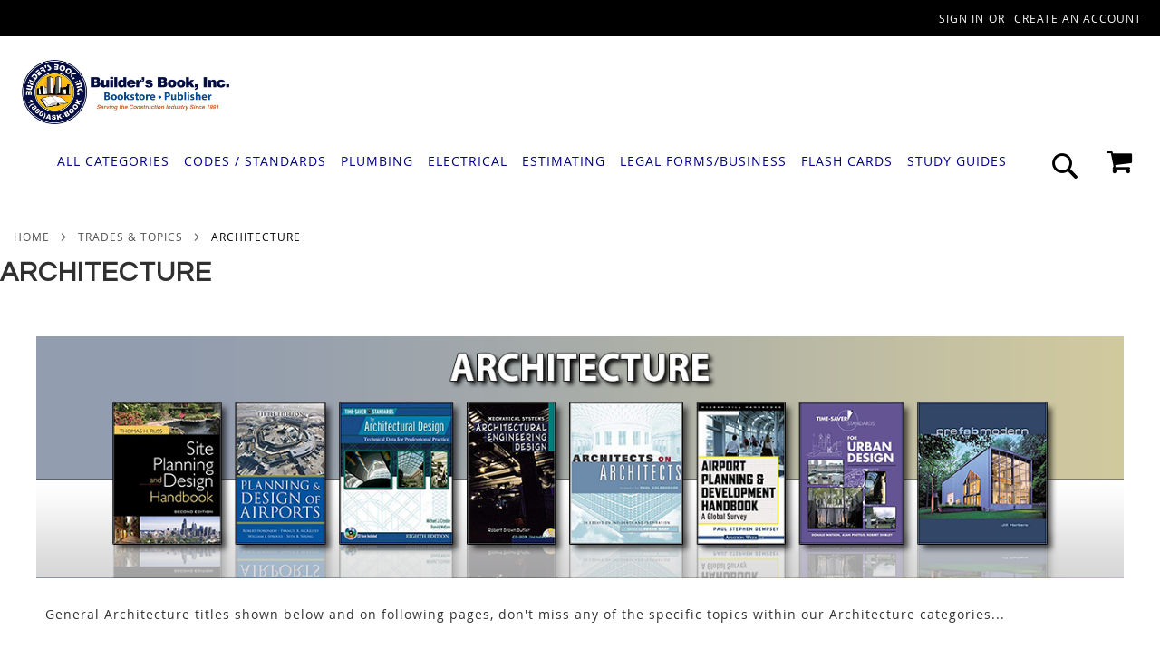

--- FILE ---
content_type: text/html; charset=UTF-8
request_url: https://www.buildersbook.com/trades-topics/architecture.html
body_size: 40149
content:
 <!doctype html><html lang="en"><head > <meta charset="utf-8"/>
<meta name="title" content="Best Selling Architecture Books |Builder&#039;s Book"/>
<meta name="description" content="Looking for Architecture Books? Shop now on buildersbook.com at best prices. Fast and secure shipping."/>
<meta name="robots" content="INDEX,FOLLOW"/>
<meta name="viewport" content="width=device-width, initial-scale=1"/>
<meta name="format-detection" content="telephone=no"/>
<title>Best Selling Architecture Books |Builder&#039;s Book</title>
    <link rel="stylesheet" type="text/css" media="all" href="https://www.buildersbook.com/static/version1765365271/frontend/Pearl/weltpixel_custom/en_US/WeltPixel_CustomHeader/css/weltpixel_custom_header_default.min.css" />
<link rel="stylesheet" type="text/css" media="all" href="https://www.buildersbook.com/static/version1765365271/frontend/Pearl/weltpixel_custom/en_US/WeltPixel_CustomFooter/css/weltpixel_custom_footer_default.min.css" />
<link rel="stylesheet" type="text/css" media="all" href="https://www.buildersbook.com/static/version1765365271/frontend/Pearl/weltpixel_custom/en_US/WeltPixel_ProductPage/css/weltpixel_product_store_default.min.css" />
<link rel="stylesheet" type="text/css" media="all" href="https://www.buildersbook.com/static/version1765365271/frontend/Pearl/weltpixel_custom/en_US/WeltPixel_CategoryPage/css/weltpixel_category_store_default.min.css" />
<link rel="stylesheet" type="text/css" media="all" href="https://www.buildersbook.com/static/version1765365271/frontend/Pearl/weltpixel_custom/en_US/css/styles-m.min.css" />
<link rel="stylesheet" type="text/css" media="all" href="https://www.buildersbook.com/static/version1765365271/frontend/Pearl/weltpixel_custom/en_US/jquery/uppy/dist/uppy-custom.min.css" />
<link rel="stylesheet" type="text/css" media="all" href="https://www.buildersbook.com/static/version1765365271/frontend/Pearl/weltpixel_custom/en_US/Bls_Headerfooter/css/custom.min.css" />
<link rel="stylesheet" type="text/css" media="all" href="https://www.buildersbook.com/static/version1765365271/frontend/Pearl/weltpixel_custom/en_US/Bss_AjaxCart/css/jquery.fancybox.min.css" />
<link rel="stylesheet" type="text/css" media="all" href="https://www.buildersbook.com/static/version1765365271/frontend/Pearl/weltpixel_custom/en_US/Bss_AjaxCart/css/owl.carousel.min.css" />
<link rel="stylesheet" type="text/css" media="all" href="https://www.buildersbook.com/static/version1765365271/frontend/Pearl/weltpixel_custom/en_US/GetResponse_GetResponseIntegration/css/getresponse-styles.min.css" />
<link rel="stylesheet" type="text/css" media="all" href="https://www.buildersbook.com/static/version1765365271/frontend/Pearl/weltpixel_custom/en_US/Magefan_Blog/css/blog-m.min.css" />
<link rel="stylesheet" type="text/css" media="all" href="https://www.buildersbook.com/static/version1765365271/frontend/Pearl/weltpixel_custom/en_US/Magefan_Blog/css/blog-new.min.css" />
<link rel="stylesheet" type="text/css" media="all" href="https://www.buildersbook.com/static/version1765365271/frontend/Pearl/weltpixel_custom/en_US/Magefan_Blog/css/blog-custom.min.css" />
<link rel="stylesheet" type="text/css" media="all" href="https://www.buildersbook.com/static/version1765365271/frontend/Pearl/weltpixel_custom/en_US/Mageplaza_Core/css/owl.carousel.min.css" />
<link rel="stylesheet" type="text/css" media="all" href="https://www.buildersbook.com/static/version1765365271/frontend/Pearl/weltpixel_custom/en_US/Mageplaza_Core/css/owl.theme.min.css" />
<link rel="stylesheet" type="text/css" media="all" href="https://www.buildersbook.com/static/version1765365271/frontend/Pearl/weltpixel_custom/en_US/WeltPixel_OwlCarouselSlider/css/owl.carousel.min.css" />
<link rel="stylesheet" type="text/css" media="all" href="https://www.buildersbook.com/static/version1765365271/frontend/Pearl/weltpixel_custom/en_US/WeltPixel_Quickview/css/magnific-popup.min.css" />
<link rel="stylesheet" type="text/css" media="all" href="https://www.buildersbook.com/static/version1765365271/frontend/Pearl/weltpixel_custom/en_US/WeltPixel_DesignElements/css/bootstrap_grid.min.css" />
<link rel="stylesheet" type="text/css" media="all" href="https://www.buildersbook.com/static/version1765365271/frontend/Pearl/weltpixel_custom/en_US/WeltPixel_DesignElements/css/font-icons-core.min.css" />
<link rel="stylesheet" type="text/css" media="all" href="https://www.buildersbook.com/static/version1765365271/frontend/Pearl/weltpixel_custom/en_US/WeltPixel_DesignElements/css/imports/shortcodes/social-icons.min.css" />
<link rel="stylesheet" type="text/css" media="all" href="https://www.buildersbook.com/static/version1765365271/frontend/Pearl/weltpixel_custom/en_US/WeltPixel_DesignElements/css/imports/shortcodes/styled-icons.min.css" />
<link rel="stylesheet" type="text/css" media="all" href="https://www.buildersbook.com/static/version1765365271/frontend/Pearl/weltpixel_custom/en_US/WeltPixel_DesignElements/css/font-icons-extended.min.css" />
<link rel="stylesheet" type="text/css" media="all" href="https://www.buildersbook.com/static/version1765365271/frontend/Pearl/weltpixel_custom/en_US/WeltPixel_DesignElements/css/bootstrap_table.min.css" />
<link rel="stylesheet" type="text/css" media="all" href="https://www.buildersbook.com/static/version1765365271/frontend/Pearl/weltpixel_custom/en_US/WeltPixel_DesignElements/css/utilities.min.css" />
<link rel="stylesheet" type="text/css" media="all" href="https://www.buildersbook.com/static/version1765365271/frontend/Pearl/weltpixel_custom/en_US/WeltPixel_DesignElements/css/imports/shortcodes/tabs.min.css" />
<link rel="stylesheet" type="text/css" media="all" href="https://www.buildersbook.com/static/version1765365271/frontend/Pearl/weltpixel_custom/en_US/WeltPixel_DesignElements/css/imports/shortcodes/toggles-accordions.min.css" />
<link rel="stylesheet" type="text/css" media="all" href="https://www.buildersbook.com/static/version1765365271/frontend/Pearl/weltpixel_custom/en_US/WeltPixel_DesignElements/css/imports/shortcodes/pricing.min.css" />
<link rel="stylesheet" type="text/css" media="all" href="https://www.buildersbook.com/static/version1765365271/frontend/Pearl/weltpixel_custom/en_US/WeltPixel_DesignElements/css/imports/shortcodes/headings.min.css" />
<link rel="stylesheet" type="text/css" media="all" href="https://www.buildersbook.com/static/version1765365271/frontend/Pearl/weltpixel_custom/en_US/WeltPixel_DesignElements/css/imports/shortcodes/blockquotes.min.css" />
<link rel="stylesheet" type="text/css" media="all" href="https://www.buildersbook.com/static/version1765365271/frontend/Pearl/weltpixel_custom/en_US/WeltPixel_DesignElements/css/imports/shortcodes/dividers.min.css" />
<link rel="stylesheet" type="text/css" media="all" href="https://www.buildersbook.com/static/version1765365271/frontend/Pearl/weltpixel_custom/en_US/WeltPixel_DesignElements/css/imports/shortcodes/clients.min.css" />
<link rel="stylesheet" type="text/css" media="all" href="https://www.buildersbook.com/static/version1765365271/frontend/Pearl/weltpixel_custom/en_US/WeltPixel_DesignElements/css/imports/shortcodes/brands.min.css" />
<link rel="stylesheet" type="text/css" media="all" href="https://www.buildersbook.com/static/version1765365271/frontend/Pearl/weltpixel_custom/en_US/WeltPixel_DesignElements/css/responsive.min.css" />
<link rel="stylesheet" type="text/css" media="all" href="https://www.buildersbook.com/static/version1765365271/frontend/Pearl/weltpixel_custom/en_US/WeltPixel_DesignElements/css/pagetitle.min.css" />
<link rel="stylesheet" type="text/css" media="all" href="https://www.buildersbook.com/static/version1765365271/frontend/Pearl/weltpixel_custom/en_US/WeltPixel_DesignElements/css/columns_grids.min.css" />
<link rel="stylesheet" type="text/css" media="all" href="https://www.buildersbook.com/static/version1765365271/frontend/Pearl/weltpixel_custom/en_US/WeltPixel_DesignElements/css/imports/shortcodes/feature-box-core.min.css" />
<link rel="stylesheet" type="text/css" media="all" href="https://www.buildersbook.com/static/version1765365271/frontend/Pearl/weltpixel_custom/en_US/WeltPixel_DesignElements/css/imports/shortcodes/feature-box-extended.min.css" />
<link rel="stylesheet" type="text/css" media="all" href="https://www.buildersbook.com/static/version1765365271/frontend/Pearl/weltpixel_custom/en_US/WeltPixel_DesignElements/css/imports/shortcodes/alerts.min.css" />
<link rel="stylesheet" type="text/css" media="all" href="https://www.buildersbook.com/static/version1765365271/frontend/Pearl/weltpixel_custom/en_US/WeltPixel_DesignElements/css/imports/shortcodes/testimonials.min.css" />
<link rel="stylesheet" type="text/css" media="all" href="https://www.buildersbook.com/static/version1765365271/frontend/Pearl/weltpixel_custom/en_US/WeltPixel_DesignElements/css/imports/flex.slider.min.css" />
<link rel="stylesheet" type="text/css" media="all" href="https://www.buildersbook.com/static/version1765365271/frontend/Pearl/weltpixel_custom/en_US/WeltPixel_DesignElements/css/bootstrap_buttons.min.css" />
<link rel="stylesheet" type="text/css" media="all" href="https://www.buildersbook.com/static/version1765365271/frontend/Pearl/weltpixel_custom/en_US/WeltPixel_DesignElements/css/imports/shortcodes/buttons.min.css" />
<link rel="stylesheet" type="text/css" media="all" href="https://www.buildersbook.com/static/version1765365271/frontend/Pearl/weltpixel_custom/en_US/WeltPixel_DesignElements/css/sections.min.css" />
<link rel="stylesheet" type="text/css" media="all" href="https://www.buildersbook.com/static/version1765365271/frontend/Pearl/weltpixel_custom/en_US/WeltPixel_DesignElements/css/parallax.min.css" />
<link rel="stylesheet" type="text/css" media="all" href="https://www.buildersbook.com/static/version1765365271/frontend/Pearl/weltpixel_custom/en_US/WeltPixel_DesignElements/css/animate-core.min.css" />
<link rel="stylesheet" type="text/css" media="all" href="https://www.buildersbook.com/static/version1765365271/frontend/Pearl/weltpixel_custom/en_US/WeltPixel_DesignElements/css/animate-extended.min.css" />
<link rel="stylesheet" type="text/css" media="all" href="https://www.buildersbook.com/static/version1765365271/frontend/Pearl/weltpixel_custom/en_US/WeltPixel_DesignElements/css/aos.min.css" />
<link rel="stylesheet" type="text/css" media="all" href="https://www.buildersbook.com/static/version1765365271/frontend/Pearl/weltpixel_custom/en_US/WeltPixel_DesignElements/css/btt_button.min.css" />
<link rel="stylesheet" type="text/css" media="screen and (min-width: 769px)" href="https://www.buildersbook.com/static/version1765365271/frontend/Pearl/weltpixel_custom/en_US/css/styles-l.min.css" />
<link rel="stylesheet" type="text/css" media="all" href="//maxcdn.bootstrapcdn.com/font-awesome/4.5.0/css/font-awesome.min.css" />
<link rel="stylesheet" type="text/css" media="screen and (max-width: 769px)" href="https://www.buildersbook.com/static/version1765365271/frontend/Pearl/weltpixel_custom/en_US/WeltPixel_NavigationLinks/css/navigation_mobile.min.css" />
<link rel="stylesheet" type="text/css" media="screen and (min-width: 770px)" href="https://www.buildersbook.com/static/version1765365271/frontend/Pearl/weltpixel_custom/en_US/WeltPixel_NavigationLinks/css/navigation_desktop.min.css" />

<link rel="preload" as="font" crossorigin="anonymous" href="https://www.buildersbook.com/static/version1765365271/frontend/Pearl/weltpixel_custom/en_US/fonts/opensans/light/opensans-300.woff2" />
<link rel="preload" as="font" crossorigin="anonymous" href="https://www.buildersbook.com/static/version1765365271/frontend/Pearl/weltpixel_custom/en_US/fonts/opensans/regular/opensans-400.woff2" />
<link rel="preload" as="font" crossorigin="anonymous" href="https://www.buildersbook.com/static/version1765365271/frontend/Pearl/weltpixel_custom/en_US/fonts/opensans/semibold/opensans-600.woff2" />
<link rel="preload" as="font" crossorigin="anonymous" href="https://www.buildersbook.com/static/version1765365271/frontend/Pearl/weltpixel_custom/en_US/fonts/opensans/bold/opensans-700.woff2" />
<link rel="preload" as="font" crossorigin="anonymous" href="https://www.buildersbook.com/static/version1765365271/frontend/Pearl/weltpixel_custom/en_US/fonts/Luma-Icons.woff2" />
<link rel="preload" as="font" crossorigin="anonymous" href="https://www.buildersbook.com/static/version1765365271/frontend/Pearl/weltpixel_custom/en_US/WeltPixel_DesignElements/fonts/Simple-Line-Icons.woff2" />
<link rel="preload" as="font" crossorigin="anonymous" href="https://www.buildersbook.com/static/version1765365271/frontend/Pearl/weltpixel_custom/en_US/WeltPixel_DesignElements/fonts/lined-icons.woff2" />
<link rel="preload" as="font" crossorigin="anonymous" href="https://www.buildersbook.com/static/version1765365271/frontend/Pearl/weltpixel_custom/en_US/WeltPixel_DesignElements/fonts/font-icons.woff2" />
<link rel="canonical" href="https://www.buildersbook.com/trades-topics/architecture.html" />
<link rel="icon" type="image/x-icon" href="https://www.buildersbook.com/media/favicon/stores/1/favicon.png" />
<link rel="shortcut icon" type="image/x-icon" href="https://www.buildersbook.com/media/favicon/stores/1/favicon.png" />
<meta name="google-site-verification" content="IiWDeqiDlIVHPRlqHJZTkQeBPGBDODg_npjkAeneDB4" />
<meta name="p:domain_verify" content="fUIzRiVH7Mk9jBMc1VppwnNA4SuqOMOm"/>
<style>.catalog-product-view .block-actions{display:none;}</style><!-- Google Tag Manager -->

<!-- End Google Tag Manager --><!-- Google Tag Manager -->

<!-- End Google Tag Manager --><!-- Google tag (gtag.js) -->






         <link rel="preconnect" href="https://fonts.googleapis.com"><link rel="preconnect" href="https://fonts.gstatic.com" crossorigin><link href="https://fonts.googleapis.com/css?display=swap&amp;family=Questrial:900,400&amp;subset=latin" rel="stylesheet"></head><body data-container="body" data-mage-init='{"loaderAjax": {}, "loader": { "icon": "https://www.buildersbook.com/static/version1765365271/frontend/Pearl/weltpixel_custom/en_US/images/loader-2.gif"}}' id="html-body" class="wp-ais store-view-default page-products categorypath-trades-topics-architecture category-architecture catalog-category-view page-layout-2columns-left">   <!-- Google Tag Manager (noscript) -->
<noscript><iframe src="https://www.googletagmanager.com/ns.html?id=GTM-MF63PCJ"
height="0" width="0" style="display:none;visibility:hidden"></iframe></noscript>
<!-- End Google Tag Manager (noscript) -->           <div class="cookie-status-message" id="cookie-status">The store will not work correctly when cookies are disabled.</div>    <!-- Google Tag Manager (noscript) --><noscript><iframe src="https://www.googletagmanager.com/ns.html?id=GTM-MF63PCJ" height="0" width="0" style="display:none;visibility:hidden"></iframe></noscript><!-- End Google Tag Manager (noscript) --> <noscript><div class="message global noscript"><div class="content"><p><strong>JavaScript seems to be disabled in your browser.</strong> <span> For the best experience on our site, be sure to turn on Javascript in your browser.</span></p></div></div></noscript>          <div class="page-wrapper"><div class="page-header page-header-v3"><header class="page-header"> <div class="magestore-bannerslider"></div> <div class="magestore-bannerslider"></div><div class="panel wrapper"><div class="panel header"><ul class="compare wrapper"> <li class="item link compare" data-bind="scope: 'compareProducts'" data-role="compare-products-link"><a class="action compare no-display" title="Compare&#x20;Products" data-bind="attr: {'href': compareProducts().listUrl}, css: {'no-display': !compareProducts().count}" >Compare Products <span class="counter qty" data-bind="text: compareProducts().countCaption"></span></a></li> </ul> <a class="action skip contentarea" href="#contentarea"><span> Skip to Content</span></a>  <ul class="header links">  <li class="greet welcome" data-bind="scope: 'customer'"><!-- ko if: customer().fullname --><span data-bind="text: new String('Welcome, %1!').replace('%1', customer().firstname)"></span> <!-- /ko --><!-- ko ifnot: customer().fullname --><span data-bind='html:""'></span>  <!-- /ko --></li>   <li class="link authorization-link" data-label="or"><a href="https://www.buildersbook.com/customer/account/login/referer/aHR0cHM6Ly93d3cuYnVpbGRlcnNib29rLmNvbS90cmFkZXMtdG9waWNzL2FyY2hpdGVjdHVyZS5odG1s/" >Sign In</a></li><li><a href="https://www.buildersbook.com/customer/account/create/" id="ideKDkJtPn" >Create an Account</a></li></ul></div></div><div class="header content">  <span data-action="toggle-nav" class="action nav-toggle"><span>Toggle Nav</span></span>   <div class="desktop-logo desktop-logo-all"><a class="logo " href="https://www.buildersbook.com/" title="" aria-label="store logo"><img src="https://www.buildersbook.com/media/logo/stores/1/LOGO_WEB_trial_4a_1.jpg" title="" alt="" width="170" height="78" /></a></div>   <div class="sections nav-sections-3&#x20;nav-sections"> <div class="section-items nav-sections-3&#x20;nav-sections-items" data-mage-init='{"tabs":{"openedState":"active"}}'>  <div class="section-item-title nav-sections-3&#x20;nav-sections-item-title" data-role="collapsible"><a class="nav-sections-3&#x20;nav-sections-item-switch" data-toggle="switch" href="#store.menu">Menu</a></div><div class="section-item-content nav-sections-3&#x20;nav-sections-item-content" id="store.menu" data-role="content">      <nav class="navigation" data-action="navigation"><ul data-mage-init='{"menu":{"responsive":true, "expanded":true, "position":{"my":"left top","at":"left bottom"}}}'><li  class="megamenu level-top-sectioned  level0 nav-1 category-item first level-top mm-first-item mm-no-children"   ><a href="https://www.buildersbook.com/list-of-categories"  class="level-top label-position-center"><span class="mm-subcategory-title underline-megamenu " >All Categories</span></a></li><li  class="megamenu level-top-fullwidth  level0 nav-2 category-item level-top parent mm-has-children"   ><a href="https://www.buildersbook.com/codes-standards.html"  class="level-top label-position-center"><span class="mm-subcategory-title underline-megamenu " >CODES / STANDARDS</span></a><ul class="level0 submenu fullwidth  " style="display: none;"><li class="submenu-child"><div class="fullwidth-wrapper"><div class="fullwidth-wrapper-inner"><ul class="columns-group starter" style="width: 20%"><li  class="megamenu level1 nav-2-1 category-item first mm-first-item mm-no-children"   ><a href="https://www.buildersbook.com/codes-standards/2025-edition-california-title-24.html"  class=" label-position-center " ><span class="mm-subcategory-title underline-megamenu " >2025 Edition California Title 24</span></a></li><li  class="megamenu level1 nav-2-2 category-item mm-no-children"   ><a href="https://www.buildersbook.com/codes-standards/california-title-24.html"  class=" label-position-center " ><span class="mm-subcategory-title underline-megamenu " >California Title 24 Codes</span></a></li><li  class="megamenu level1 nav-2-3 category-item mm-no-children"   ><a href="https://www.buildersbook.com/codes-standards/los-angeles-city-county-codes.html"  class=" label-position-center " ><span class="mm-subcategory-title underline-megamenu " >2023 L.A. City/County Codes</span></a></li></ul><ul class="columns-group inner"style="width: 20%"><li  class="megamenu level1 nav-2-4 category-item mm-no-children"   ><a href="https://www.buildersbook.com/codes-standards/code-checklists.html"  class=" label-position-center " ><span class="mm-subcategory-title underline-megamenu " >Code Checklists</span></a></li><li  class="megamenu level1 nav-2-5 category-item mm-no-children"   ><a href="https://www.buildersbook.com/codes-standards/2024-international-codes.html"  class=" label-position-center " ><span class="mm-subcategory-title underline-megamenu " >ICC International Codes</span></a></li><li  class="megamenu level1 nav-2-6 category-item mm-no-children"   ><a href="https://www.buildersbook.com/codes-standards/fast-tabs.html"  class=" " ><span class="mm-subcategory-title underline-megamenu " >Fast-Tabs/EasiTabs</span></a></li></ul><ul class="columns-group inner"style="width: 20%"><li  class="megamenu level1 nav-2-7 category-item mm-no-children"   ><a href="https://www.buildersbook.com/codes-standards/icc-standards.html"  class=" label-position-center " ><span class="mm-subcategory-title underline-megamenu " >ICC Standards </span></a></li><li  class="megamenu level1 nav-2-8 category-item mm-no-children"   ><a href="https://www.buildersbook.com/codes-standards/nfpa-manuals.html"  class=" label-position-center " ><span class="mm-subcategory-title underline-megamenu " >NFPA Manuals</span></a></li><li  class="megamenu level1 nav-2-9 category-item mm-no-children"   ><a href="https://www.buildersbook.com/codes-standards/oregon-codes.html"  class=" label-position-center " ><span class="mm-subcategory-title underline-megamenu " >Oregon Codes</span></a></li></ul><ul class="columns-group inner"style="width: 20%"><li  class="megamenu level1 nav-2-10 category-item mm-no-children"   ><a href="https://www.buildersbook.com/codes-standards/washington-codes.html"  class=" " ><span class="mm-subcategory-title underline-megamenu " >Washington Codes</span></a></li><li  class="megamenu level1 nav-2-11 category-item mm-no-children"   ><a href="https://www.buildersbook.com/codes-standards/ohio-codes.html"  class=" label-position-center " ><span class="mm-subcategory-title underline-megamenu " >Ohio Codes</span></a></li><li  class="megamenu level1 nav-2-12 category-item mm-no-children"   ><a href="https://www.buildersbook.com/codes-standards/florida-building-codes.html"  class=" label-position-center " ><span class="mm-subcategory-title underline-megamenu " >Florida Building Codes</span></a></li></ul><ul class="columns-group inner" style="width: 20%"><li  class="megamenu level1 nav-2-13 category-item last mm-no-children"   ><a href="https://www.buildersbook.com/codes-standards/new-codes.html"  class=" label-position-center " ><span class="mm-subcategory-title underline-megamenu " >New Publications!</span></a></li><span class="close columns-group last"></span></ul></div></div></li><!-- end submenu-child --></ul><!-- end submenu --></li><li  class="megamenu level-top-sectioned  level0 nav-3 category-item level-top parent mm-has-children"   ><a href="https://www.buildersbook.com/plumbing.html"  class="level-top label-position-center"><span class="mm-subcategory-title underline-megamenu " >Plumbing</span></a><ul class="level0 submenu sectioned  " style="display: none;"><li class="submenu-child"><ul class="columns-group starter" style="width: auto"><li  class="megamenu level1 nav-3-1 category-item first last mm-first-item mm-no-children"  style="width: auto" ><a href="https://www.buildersbook.com/plumbing/2024-uniform-codes.html"  class=" label-position-center " ><span class="mm-subcategory-title underline-megamenu " >Uniform Plumbing &amp; Mechanical Codes</span></a></li><span class="close columns-group last"></span></ul></li><!-- end submenu-child --></ul><!-- end submenu --></li><li  class="megamenu level-top-fullwidth  level0 nav-4 category-item level-top parent mm-has-children"   ><a href="https://www.buildersbook.com/electrical.html"  class="level-top label-position-center"><span class="mm-subcategory-title underline-megamenu " >Electrical</span></a><ul class="level0 submenu fullwidth  " style="display: none;"><li class="submenu-child"><div class="fullwidth-wrapper"><div class="fullwidth-wrapper-inner"><ul class="columns-group starter" style="width: 20%"><li  class="megamenu level1 nav-4-1 category-item first mm-first-item mm-no-children" data-has-children="1"  ><a href="https://www.buildersbook.com/electrical/2014-nec.html"  class=" label-position-center " ><span class="mm-subcategory-title underline-megamenu " >2014 NEC</span></a></li><li  class="megamenu level1 nav-4-2 category-item mm-no-children" data-has-children="1"  ><a href="https://www.buildersbook.com/electrical/2017-nec.html"  class=" " ><span class="mm-subcategory-title underline-megamenu " >2017 NEC</span></a></li><li  class="megamenu level1 nav-4-3 category-item mm-no-children" data-has-children="1"  ><a href="https://www.buildersbook.com/electrical/2020-nec.html"  class=" label-position-center " ><span class="mm-subcategory-title underline-megamenu " >2020 NEC </span></a></li><li  class="megamenu level1 nav-4-4 category-item mm-no-children" data-has-children="1"  ><a href="https://www.buildersbook.com/electrical/2023-nec.html"  class=" label-position-center " ><span class="mm-subcategory-title underline-megamenu " >2023 NEC</span></a></li></ul><ul class="columns-group inner"style="width: 20%"><li  class="megamenu level1 nav-4-5 category-item mm-no-children" data-has-children="1"  ><a href="https://www.buildersbook.com/electrical/2026-nec.html"  class=" label-position-center " ><span class="mm-subcategory-title underline-megamenu " >2026 NEC</span></a></li><li  class="megamenu level1 nav-4-6 category-item mm-no-children" data-has-children="1"  ><a href="https://www.buildersbook.com/electrical/alarms-low-voltage.html"  class=" " ><span class="mm-subcategory-title underline-megamenu " >Alarms, Low-Voltage</span></a></li><li  class="megamenu level1 nav-4-7 category-item mm-no-children" data-has-children="1"  ><a href="https://www.buildersbook.com/electrical/conduits.html"  class=" label-position-center " ><span class="mm-subcategory-title underline-megamenu " >Conduits</span></a></li><li  class="megamenu level1 nav-4-8 category-item mm-no-children" data-has-children="1"  ><a href="https://www.buildersbook.com/electrical/electrical-calculations.html"  class=" label-position-center " ><span class="mm-subcategory-title underline-megamenu " >Electrical  Calculations</span></a></li></ul><ul class="columns-group inner"style="width: 20%"><li  class="megamenu level1 nav-4-9 category-item mm-no-children" data-has-children="1"  ><a href="https://www.buildersbook.com/electrical/electrical-designs-drafting.html"  class=" label-position-center " ><span class="mm-subcategory-title underline-megamenu " >Electrical Design, Drafting</span></a></li><li  class="megamenu level1 nav-4-10 category-item mm-no-children" data-has-children="1"  ><a href="https://www.buildersbook.com/electrical/motors-equipment.html"  class=" label-position-center " ><span class="mm-subcategory-title underline-megamenu " >Electric Motors and Transformers</span></a></li><li  class="megamenu level1 nav-4-11 category-item mm-no-children" data-has-children="1"  ><a href="https://www.buildersbook.com/electrical/electrical-study-guides.html"  class=" " ><span class="mm-subcategory-title underline-megamenu " >Electrical Study Guides</span></a></li><li  class="megamenu level1 nav-4-12 category-item mm-no-children" data-has-children="1"  ><a href="https://www.buildersbook.com/electrical/electricity.html"  class=" label-position-center " ><span class="mm-subcategory-title underline-megamenu " >Electricity</span></a></li></ul><ul class="columns-group inner"style="width: 20%"><li  class="megamenu level1 nav-4-13 category-item mm-no-children" data-has-children="1"  ><a href="https://www.buildersbook.com/electrical/mike-holt.html"  class=" label-position-center " ><span class="mm-subcategory-title underline-megamenu " >Mike Holt</span></a></li><li  class="megamenu level1 nav-4-14 category-item mm-no-children" data-has-children="1"  ><a href="https://www.buildersbook.com/electrical/ray-holder-publications.html"  class=" label-position-center " ><span class="mm-subcategory-title underline-megamenu " >Ray Holder Publications</span></a></li><li  class="megamenu level1 nav-4-15 category-item parent mm-has-children" data-has-children="1"  ><a href="https://www.buildersbook.com/electrical/stallcups-books.html"  class="mm-category-title label-position-center " ><span class="mm-subcategory-title underline-megamenu " >Stallcup&#039;s Books</span></a><ul class="level1 submenu   " style="display: none;"><li  class="megamenu level2 nav-4-15-1 category-item first last mm-first-item mm-no-children"   ><a href="https://www.buildersbook.com/electrical/stallcups-books/stallcups-downloads.html"  class=" " ><span class="mm-subcategory-title underline-megamenu " >STALLCUPS DOWNLOADS </span></a></li></ul><!-- end submenu --></li><li  class="megamenu level1 nav-4-16 category-item mm-no-children" data-has-children="1"  ><a href="https://www.buildersbook.com/electrical/tom-henry-books.html"  class=" " ><span class="mm-subcategory-title underline-megamenu " >Tom Henry Books</span></a></li></ul><ul class="columns-group inner"style="width: 20%"><li  class="megamenu level1 nav-4-17 category-item mm-no-children" data-has-children="1"  ><a href="https://www.buildersbook.com/electrical/uglys-books.html"  class=" label-position-center " ><span class="mm-subcategory-title underline-megamenu " >Ugly&#039;s Books</span></a></li><li  class="megamenu level1 nav-4-18 category-item mm-no-children" data-has-children="1"  ><a href="https://www.buildersbook.com/electrical/wiring.html"  class=" " ><span class="mm-subcategory-title underline-megamenu " >Wiring</span></a></li><li  class="megamenu level1 nav-4-19 category-item last mm-no-children" data-has-children="1"  ><a href="https://www.buildersbook.com/electrical/iaei-international-association-of-electrical-inspectors.html"  class=" " ><span class="mm-subcategory-title underline-megamenu " >IAEI</span></a></li><span class="close columns-group last"></span></ul></div></div></li><!-- end submenu-child --></ul><!-- end submenu --></li><li  class="megamenu level-top-default  level0 nav-5 category-item level-top parent mm-has-children"   ><a href="https://www.buildersbook.com/estimating.html"  class="level-top label-position-center"><span class="mm-subcategory-title underline-megamenu " >ESTIMATING</span></a><ul class="level0 submenu default  " style="display: none;"><li class="submenu-child"><li  class="megamenu level1 nav-5-1 category-item first mm-first-item mm-no-children"   ><a href="https://www.buildersbook.com/estimating/craftsman-cost-guides.html"  class=" label-position-center " ><span class="mm-subcategory-title underline-megamenu " >Craftsman Cost Guides</span></a></li><li  class="megamenu level1 nav-5-2 category-item mm-no-children"   ><a href="https://www.buildersbook.com/estimating/sierrawest-publications.html"  class=" label-position-center " ><span class="mm-subcategory-title underline-megamenu " >Current Construction Costs Library</span></a></li><li  class="megamenu level1 nav-5-3 category-item last mm-no-children"   ><a href="https://www.buildersbook.com/estimating/rs-means-publications.html"  class=" label-position-center " ><span class="mm-subcategory-title underline-megamenu " >RSMeans Publications</span></a></li></li><!-- end submenu-child --></ul><!-- end submenu --></li><li  class="megamenu level-top-default  level0 nav-6 category-item level-top parent mm-has-children"   ><a href="https://www.buildersbook.com/forms-legal-business.html"  class="level-top label-position-center"><span class="mm-subcategory-title underline-megamenu " >LEGAL FORMS/BUSINESS</span></a><ul class="level0 submenu default  " style="display: none;"><li class="submenu-child"><li  class="megamenu level1 nav-6-1 category-item first mm-first-item mm-no-children"   ><a href="https://www.buildersbook.com/forms-legal-business/aia-contract-documents.html"  class=" " ><span class="mm-subcategory-title underline-megamenu " >AIA Contract Paper Documents (Hard Copy)</span></a></li><li  class="megamenu level1 nav-6-2 category-item mm-no-children"   ><a href="https://www.buildersbook.com/forms-legal-business/california-forms-contracts.html"  class=" " ><span class="mm-subcategory-title underline-megamenu " >California Forms &amp; Contracts</span></a></li><li  class="megamenu level1 nav-6-3 category-item mm-no-children"   ><a href="https://www.buildersbook.com/forms-legal-business/california-forms-contracts-download.html"  class=" " ><span class="mm-subcategory-title underline-megamenu " >California Forms &amp; Contracts for Download</span></a></li><li  class="megamenu level1 nav-6-4 category-item mm-no-children"   ><a href="https://www.buildersbook.com/forms-legal-business/home-inspection-forms.html"  class=" " ><span class="mm-subcategory-title underline-megamenu " >Home Inspection Forms</span></a></li><li  class="megamenu level1 nav-6-5 category-item mm-no-children"   ><a href="https://www.buildersbook.com/forms-legal-business/construction-management.html"  class=" " ><span class="mm-subcategory-title underline-megamenu " >Construction Business &amp; Management</span></a></li><li  class="megamenu level1 nav-6-6 category-item last mm-no-children"   ><a href="https://www.buildersbook.com/forms-legal-business/construction-law.html"  class=" label-position-center " ><span class="mm-subcategory-title underline-megamenu " >Construction Law</span></a></li></li><!-- end submenu-child --></ul><!-- end submenu --></li><li  class="megamenu level-top-sectioned  level0 nav-7 category-item level-top parent mm-has-children"   ><a href="https://www.buildersbook.com/flash-cards.html"  class="level-top label-position-center"><span class="mm-subcategory-title underline-megamenu " >Flash Cards</span></a><ul class="level0 submenu sectioned  " style="display: none;"><li class="submenu-child"><ul class="columns-group starter" style="width: auto"><li  class="megamenu level1 nav-7-1 category-item first mm-first-item mm-no-children"  style="width: auto" ><a href="https://www.buildersbook.com/flash-cards/new-and-best-selling-flash-cards.html"  class=" label-position-center " ><span class="mm-subcategory-title underline-megamenu " >New Flash Cards</span></a></li></ul><ul class="columns-group inner" style="width: auto"><li  class="megamenu level1 nav-7-2 category-item last mm-no-children"  style="width: auto" ><a href="https://www.buildersbook.com/flash-cards/online-flash-cards.html"  class=" label-position-center " ><span class="mm-subcategory-title underline-megamenu " >Online Flash-Cards</span></a></li><span class="close columns-group last"></span></ul></li><!-- end submenu-child --></ul><!-- end submenu --></li><li  class="megamenu level-top-fullwidth  level0 nav-8 category-item level-top parent mm-has-children"   ><a href="https://www.buildersbook.com/study-guides.html"  class="level-top label-position-center"><span class="mm-subcategory-title underline-megamenu " >STUDY GUIDES </span></a><ul class="level0 submenu fullwidth  " style="display: none;"><li class="submenu-child"><div class="fullwidth-wrapper"><div class="fullwidth-wrapper-inner"><ul class="columns-group starter" style="width: 20%"><li  class="megamenu level1 nav-8-1 category-item first mm-first-item mm-no-children" data-has-children="1"  ><a href="https://www.buildersbook.com/study-guides/quick-reference-guides-barcharts-permacharts.html"  class=" label-position-center " ><span class="mm-subcategory-title underline-megamenu " >Quick Reference Guides: BarCharts/Permacharts</span></a></li></ul><ul class="columns-group inner" style="width: 20%"><li  class="megamenu level1 nav-8-2 category-item mm-no-children" data-has-children="1"  ><a href="https://www.buildersbook.com/study-guides/passbooks.html"  class=" " ><span class="mm-subcategory-title underline-megamenu " >Passbooks</span></a></li></ul><ul class="columns-group inner" style="width: 20%"><li  class="megamenu level1 nav-8-3 category-item parent mm-has-children" data-has-children="1"  ><a href="https://www.buildersbook.com/study-guides/contractors-license-exam.html"  class="mm-category-title label-position-center " ><span class="mm-subcategory-title underline-megamenu " >Contractor&#039;s License Exam</span></a><ul class="level1 submenu   " style="display: none;"><li  class="megamenu level2 nav-8-3-1 category-item first parent mm-first-item mm-has-children"   ><a href="https://www.buildersbook.com/study-guides/contractors-license-exam/quickpass-cd-rom.html"  class=" label-position-center " ><span class="mm-subcategory-title underline-megamenu " >CA License QuickPass Study Guides</span></a><ul class="level2 submenu   " style="display: none;"><li  class="megamenu level3 nav-8-3-1-1 category-item first last mm-first-item mm-no-children"   ><a href="https://www.buildersbook.com/study-guides/contractors-license-exam/quickpass-cd-rom/quickpass-download.html"  class=" label-position-center " ><span class="mm-subcategory-title underline-megamenu " >CA License QuickPass Study Guide Downloads</span></a></li></ul><!-- end submenu --></li><li  class="megamenu level2 nav-8-3-2 category-item last parent mm-has-children"   ><a href="https://www.buildersbook.com/study-guides/contractors-license-exam/jaset-study-guides.html"  class=" label-position-center " ><span class="mm-subcategory-title underline-megamenu " >CA License Jaset Home Seminar Study Guides</span></a><ul class="level2 submenu   " style="display: none;"><li  class="megamenu level3 nav-8-3-2-1 category-item first last mm-first-item mm-no-children"   ><a href="https://www.buildersbook.com/study-guides/contractors-license-exam/jaset-study-guides/jaset-study-guide-downloads.html"  class=" label-position-center " ><span class="mm-subcategory-title underline-megamenu " >CA License Jaset Home Seminar Study Guide Downloads</span></a></li></ul><!-- end submenu --></li></ul><!-- end submenu --></li></ul><ul class="columns-group inner" style="width: 20%"><li  class="megamenu level1 nav-8-4 category-item parent mm-has-children" data-has-children="1"  ><a href="https://www.buildersbook.com/study-guides/inspectors-study-guides.html"  class="mm-category-title label-position-center " ><span class="mm-subcategory-title underline-megamenu " >ICC Inspector&#039;s Study Guides</span></a><ul class="level1 submenu   " style="display: none;"><li  class="megamenu level2 nav-8-4-1 category-item first mm-first-item mm-no-children"   ><a href="https://www.buildersbook.com/study-guides/inspectors-study-guides/icc-inspector-s-certification-study-guide-downloads.html"  class=" label-position-center " ><span class="mm-subcategory-title underline-megamenu " >ICC Inspector&#039;s Certification Study Guide Downloads</span></a></li><li  class="megamenu level2 nav-8-4-2 category-item last mm-no-children"   ><a href="https://www.buildersbook.com/study-guides/inspectors-study-guides/icc-study-companions.html"  class=" label-position-center " ><span class="mm-subcategory-title underline-megamenu " >ICC Study Companions</span></a></li></ul><!-- end submenu --></li></ul><ul class="columns-group inner" style="width: 20%"><li  class="megamenu level1 nav-8-5 category-item last parent mm-has-children" data-has-children="1"  ><a href="https://www.buildersbook.com/study-guides/quickpass.html"  class="mm-category-title label-position-center " ><span class="mm-subcategory-title underline-megamenu " >QuickPass Study Guides </span></a><ul class="level1 submenu   " style="display: none;"><li  class="megamenu level2 nav-8-5-1 category-item first last mm-first-item mm-no-children"   ><a href="https://www.buildersbook.com/study-guides/quickpass/quickpass-downloads.html"  class=" label-position-center " ><span class="mm-subcategory-title underline-megamenu " >QuickPass Downloads</span></a></li></ul><!-- end submenu --></li><span class="close columns-group last"></span></ul></div></div></li><!-- end submenu-child --></ul><!-- end submenu --></li><style>body .nav-sections .navigation ul li.megamenu.level0 ul.level0.submenu.sectioned li a.ui-state-focus{ color:#000 !important;}body .page-wrapper .nav-sections .navigation ul li.megamenu.mm-first-item a.level-top{ padding-left: 0px ;}.nav-sections:not(.nav-mobile) .navigation ul li.level0 > a span:first-child,.nav-sections:not(.nav-mobile) .navigation ul li.level0 > a span:nth-child(2){ font-size: inherit;;}.nav-sections:not(.nav-mobile) .navigation .megamenu.level-top-fullwidth .submenu .columns-group li.level1 > a span,.nav-sections:not(.nav-mobile) .navigation .megamenu.level-top-sectioned .submenu .columns-group li.level1 > a span,.nav-sections:not(.nav-mobile) .navigation .megamenu.level-top-boxed .submenu .columns-group li.level1 > a span{ font-size: inherit;;}.nav-sections:not(.nav-mobile) .navigation .megamenu.level-top-fullwidth .submenu .columns-group li.level2 > a span,.nav-sections:not(.nav-mobile) .navigation .megamenu.level-top-sectioned .submenu .columns-group li.level2 > a span,.nav-sections:not(.nav-mobile) .navigation .megamenu.level-top-boxed .submenu .columns-group li.level2 > a span{ font-size: inherit;;}body .nav-sections .navigation ul li.megamenu.level0 ul.level0.submenu.fullwidth li a.ui-state-focus{ color:#000 !important;}body .nav-sections .navigation ul li.megamenu.level1 ul.level1.submenu. li a.ui-state-focus{ color:#000 !important;}body .nav-sections .navigation ul li.megamenu.level2 ul.level2.submenu. li a.ui-state-focus{ color:#000 !important;}body .nav-sections .navigation ul li.megamenu.level0 ul.level0.submenu.default li a.ui-state-focus{ color:#000 !important;}body .nav-sections .navigation ul li.megamenu.level3 ul.level3.submenu. li a.ui-state-focus{ color:#000 !important;}</style> </ul></nav><div class="mob-menu"><nav id="menu"><ul><li><a href="https://www.buildersbook.com/">Home</a></li> <li  class="megamenu level-top-sectioned  level0 nav-1 category-item first level-top mm-first-item mm-no-children"   ><a href="https://www.buildersbook.com/list-of-categories"  class="level-top label-position-center"><span class="mm-subcategory-title underline-megamenu " >All Categories</span></a></li><li  class="megamenu level-top-fullwidth  level0 nav-2 category-item level-top parent mm-has-children"   ><a href="https://www.buildersbook.com/codes-standards.html"  class="level-top label-position-center"><span class="mm-subcategory-title underline-megamenu " >CODES / STANDARDS</span></a><ul class="level0 submenu fullwidth  " style="display: none;"><li class="submenu-child"><div class="fullwidth-wrapper"><div class="fullwidth-wrapper-inner"><ul class="columns-group starter" style="width: 20%"><li  class="megamenu level1 nav-2-1 category-item first mm-first-item mm-no-children"   ><a href="https://www.buildersbook.com/codes-standards/2025-edition-california-title-24.html"  class=" label-position-center " ><span class="mm-subcategory-title underline-megamenu " >2025 Edition California Title 24</span></a></li><li  class="megamenu level1 nav-2-2 category-item mm-no-children"   ><a href="https://www.buildersbook.com/codes-standards/california-title-24.html"  class=" label-position-center " ><span class="mm-subcategory-title underline-megamenu " >California Title 24 Codes</span></a></li><li  class="megamenu level1 nav-2-3 category-item mm-no-children"   ><a href="https://www.buildersbook.com/codes-standards/los-angeles-city-county-codes.html"  class=" label-position-center " ><span class="mm-subcategory-title underline-megamenu " >2023 L.A. City/County Codes</span></a></li></ul><ul class="columns-group inner"style="width: 20%"><li  class="megamenu level1 nav-2-4 category-item mm-no-children"   ><a href="https://www.buildersbook.com/codes-standards/code-checklists.html"  class=" label-position-center " ><span class="mm-subcategory-title underline-megamenu " >Code Checklists</span></a></li><li  class="megamenu level1 nav-2-5 category-item mm-no-children"   ><a href="https://www.buildersbook.com/codes-standards/2024-international-codes.html"  class=" label-position-center " ><span class="mm-subcategory-title underline-megamenu " >ICC International Codes</span></a></li><li  class="megamenu level1 nav-2-6 category-item mm-no-children"   ><a href="https://www.buildersbook.com/codes-standards/fast-tabs.html"  class=" " ><span class="mm-subcategory-title underline-megamenu " >Fast-Tabs/EasiTabs</span></a></li></ul><ul class="columns-group inner"style="width: 20%"><li  class="megamenu level1 nav-2-7 category-item mm-no-children"   ><a href="https://www.buildersbook.com/codes-standards/icc-standards.html"  class=" label-position-center " ><span class="mm-subcategory-title underline-megamenu " >ICC Standards </span></a></li><li  class="megamenu level1 nav-2-8 category-item mm-no-children"   ><a href="https://www.buildersbook.com/codes-standards/nfpa-manuals.html"  class=" label-position-center " ><span class="mm-subcategory-title underline-megamenu " >NFPA Manuals</span></a></li><li  class="megamenu level1 nav-2-9 category-item mm-no-children"   ><a href="https://www.buildersbook.com/codes-standards/oregon-codes.html"  class=" label-position-center " ><span class="mm-subcategory-title underline-megamenu " >Oregon Codes</span></a></li></ul><ul class="columns-group inner"style="width: 20%"><li  class="megamenu level1 nav-2-10 category-item mm-no-children"   ><a href="https://www.buildersbook.com/codes-standards/washington-codes.html"  class=" " ><span class="mm-subcategory-title underline-megamenu " >Washington Codes</span></a></li><li  class="megamenu level1 nav-2-11 category-item mm-no-children"   ><a href="https://www.buildersbook.com/codes-standards/ohio-codes.html"  class=" label-position-center " ><span class="mm-subcategory-title underline-megamenu " >Ohio Codes</span></a></li><li  class="megamenu level1 nav-2-12 category-item mm-no-children"   ><a href="https://www.buildersbook.com/codes-standards/florida-building-codes.html"  class=" label-position-center " ><span class="mm-subcategory-title underline-megamenu " >Florida Building Codes</span></a></li></ul><ul class="columns-group inner" style="width: 20%"><li  class="megamenu level1 nav-2-13 category-item last mm-no-children"   ><a href="https://www.buildersbook.com/codes-standards/new-codes.html"  class=" label-position-center " ><span class="mm-subcategory-title underline-megamenu " >New Publications!</span></a></li><span class="close columns-group last"></span></ul></div></div></li><!-- end submenu-child --></ul><!-- end submenu --></li><li  class="megamenu level-top-sectioned  level0 nav-3 category-item level-top parent mm-has-children"   ><a href="https://www.buildersbook.com/plumbing.html"  class="level-top label-position-center"><span class="mm-subcategory-title underline-megamenu " >Plumbing</span></a><ul class="level0 submenu sectioned  " style="display: none;"><li class="submenu-child"><ul class="columns-group starter" style="width: auto"><li  class="megamenu level1 nav-3-1 category-item first last mm-first-item mm-no-children"  style="width: auto" ><a href="https://www.buildersbook.com/plumbing/2024-uniform-codes.html"  class=" label-position-center " ><span class="mm-subcategory-title underline-megamenu " >Uniform Plumbing &amp; Mechanical Codes</span></a></li><span class="close columns-group last"></span></ul></li><!-- end submenu-child --></ul><!-- end submenu --></li><li  class="megamenu level-top-fullwidth  level0 nav-4 category-item level-top parent mm-has-children"   ><a href="https://www.buildersbook.com/electrical.html"  class="level-top label-position-center"><span class="mm-subcategory-title underline-megamenu " >Electrical</span></a><ul class="level0 submenu fullwidth  " style="display: none;"><li class="submenu-child"><div class="fullwidth-wrapper"><div class="fullwidth-wrapper-inner"><ul class="columns-group starter" style="width: 20%"><li  class="megamenu level1 nav-4-1 category-item first mm-first-item mm-no-children" data-has-children="1"  ><a href="https://www.buildersbook.com/electrical/2014-nec.html"  class=" label-position-center " ><span class="mm-subcategory-title underline-megamenu " >2014 NEC</span></a></li><li  class="megamenu level1 nav-4-2 category-item mm-no-children" data-has-children="1"  ><a href="https://www.buildersbook.com/electrical/2017-nec.html"  class=" " ><span class="mm-subcategory-title underline-megamenu " >2017 NEC</span></a></li><li  class="megamenu level1 nav-4-3 category-item mm-no-children" data-has-children="1"  ><a href="https://www.buildersbook.com/electrical/2020-nec.html"  class=" label-position-center " ><span class="mm-subcategory-title underline-megamenu " >2020 NEC </span></a></li><li  class="megamenu level1 nav-4-4 category-item mm-no-children" data-has-children="1"  ><a href="https://www.buildersbook.com/electrical/2023-nec.html"  class=" label-position-center " ><span class="mm-subcategory-title underline-megamenu " >2023 NEC</span></a></li></ul><ul class="columns-group inner"style="width: 20%"><li  class="megamenu level1 nav-4-5 category-item mm-no-children" data-has-children="1"  ><a href="https://www.buildersbook.com/electrical/2026-nec.html"  class=" label-position-center " ><span class="mm-subcategory-title underline-megamenu " >2026 NEC</span></a></li><li  class="megamenu level1 nav-4-6 category-item mm-no-children" data-has-children="1"  ><a href="https://www.buildersbook.com/electrical/alarms-low-voltage.html"  class=" " ><span class="mm-subcategory-title underline-megamenu " >Alarms, Low-Voltage</span></a></li><li  class="megamenu level1 nav-4-7 category-item mm-no-children" data-has-children="1"  ><a href="https://www.buildersbook.com/electrical/conduits.html"  class=" label-position-center " ><span class="mm-subcategory-title underline-megamenu " >Conduits</span></a></li><li  class="megamenu level1 nav-4-8 category-item mm-no-children" data-has-children="1"  ><a href="https://www.buildersbook.com/electrical/electrical-calculations.html"  class=" label-position-center " ><span class="mm-subcategory-title underline-megamenu " >Electrical  Calculations</span></a></li></ul><ul class="columns-group inner"style="width: 20%"><li  class="megamenu level1 nav-4-9 category-item mm-no-children" data-has-children="1"  ><a href="https://www.buildersbook.com/electrical/electrical-designs-drafting.html"  class=" label-position-center " ><span class="mm-subcategory-title underline-megamenu " >Electrical Design, Drafting</span></a></li><li  class="megamenu level1 nav-4-10 category-item mm-no-children" data-has-children="1"  ><a href="https://www.buildersbook.com/electrical/motors-equipment.html"  class=" label-position-center " ><span class="mm-subcategory-title underline-megamenu " >Electric Motors and Transformers</span></a></li><li  class="megamenu level1 nav-4-11 category-item mm-no-children" data-has-children="1"  ><a href="https://www.buildersbook.com/electrical/electrical-study-guides.html"  class=" " ><span class="mm-subcategory-title underline-megamenu " >Electrical Study Guides</span></a></li><li  class="megamenu level1 nav-4-12 category-item mm-no-children" data-has-children="1"  ><a href="https://www.buildersbook.com/electrical/electricity.html"  class=" label-position-center " ><span class="mm-subcategory-title underline-megamenu " >Electricity</span></a></li></ul><ul class="columns-group inner"style="width: 20%"><li  class="megamenu level1 nav-4-13 category-item mm-no-children" data-has-children="1"  ><a href="https://www.buildersbook.com/electrical/mike-holt.html"  class=" label-position-center " ><span class="mm-subcategory-title underline-megamenu " >Mike Holt</span></a></li><li  class="megamenu level1 nav-4-14 category-item mm-no-children" data-has-children="1"  ><a href="https://www.buildersbook.com/electrical/ray-holder-publications.html"  class=" label-position-center " ><span class="mm-subcategory-title underline-megamenu " >Ray Holder Publications</span></a></li><li  class="megamenu level1 nav-4-15 category-item parent mm-has-children" data-has-children="1"  ><a href="https://www.buildersbook.com/electrical/stallcups-books.html"  class="mm-category-title label-position-center " ><span class="mm-subcategory-title underline-megamenu " >Stallcup&#039;s Books</span></a><ul class="level1 submenu   " style="display: none;"><li  class="megamenu level2 nav-4-15-1 category-item first last mm-first-item mm-no-children"   ><a href="https://www.buildersbook.com/electrical/stallcups-books/stallcups-downloads.html"  class=" " ><span class="mm-subcategory-title underline-megamenu " >STALLCUPS DOWNLOADS </span></a></li></ul><!-- end submenu --></li><li  class="megamenu level1 nav-4-16 category-item mm-no-children" data-has-children="1"  ><a href="https://www.buildersbook.com/electrical/tom-henry-books.html"  class=" " ><span class="mm-subcategory-title underline-megamenu " >Tom Henry Books</span></a></li></ul><ul class="columns-group inner"style="width: 20%"><li  class="megamenu level1 nav-4-17 category-item mm-no-children" data-has-children="1"  ><a href="https://www.buildersbook.com/electrical/uglys-books.html"  class=" label-position-center " ><span class="mm-subcategory-title underline-megamenu " >Ugly&#039;s Books</span></a></li><li  class="megamenu level1 nav-4-18 category-item mm-no-children" data-has-children="1"  ><a href="https://www.buildersbook.com/electrical/wiring.html"  class=" " ><span class="mm-subcategory-title underline-megamenu " >Wiring</span></a></li><li  class="megamenu level1 nav-4-19 category-item last mm-no-children" data-has-children="1"  ><a href="https://www.buildersbook.com/electrical/iaei-international-association-of-electrical-inspectors.html"  class=" " ><span class="mm-subcategory-title underline-megamenu " >IAEI</span></a></li><span class="close columns-group last"></span></ul></div></div></li><!-- end submenu-child --></ul><!-- end submenu --></li><li  class="megamenu level-top-default  level0 nav-5 category-item level-top parent mm-has-children"   ><a href="https://www.buildersbook.com/estimating.html"  class="level-top label-position-center"><span class="mm-subcategory-title underline-megamenu " >ESTIMATING</span></a><ul class="level0 submenu default  " style="display: none;"><li class="submenu-child"><li  class="megamenu level1 nav-5-1 category-item first mm-first-item mm-no-children"   ><a href="https://www.buildersbook.com/estimating/craftsman-cost-guides.html"  class=" label-position-center " ><span class="mm-subcategory-title underline-megamenu " >Craftsman Cost Guides</span></a></li><li  class="megamenu level1 nav-5-2 category-item mm-no-children"   ><a href="https://www.buildersbook.com/estimating/sierrawest-publications.html"  class=" label-position-center " ><span class="mm-subcategory-title underline-megamenu " >Current Construction Costs Library</span></a></li><li  class="megamenu level1 nav-5-3 category-item last mm-no-children"   ><a href="https://www.buildersbook.com/estimating/rs-means-publications.html"  class=" label-position-center " ><span class="mm-subcategory-title underline-megamenu " >RSMeans Publications</span></a></li></li><!-- end submenu-child --></ul><!-- end submenu --></li><li  class="megamenu level-top-default  level0 nav-6 category-item level-top parent mm-has-children"   ><a href="https://www.buildersbook.com/forms-legal-business.html"  class="level-top label-position-center"><span class="mm-subcategory-title underline-megamenu " >LEGAL FORMS/BUSINESS</span></a><ul class="level0 submenu default  " style="display: none;"><li class="submenu-child"><li  class="megamenu level1 nav-6-1 category-item first mm-first-item mm-no-children"   ><a href="https://www.buildersbook.com/forms-legal-business/aia-contract-documents.html"  class=" " ><span class="mm-subcategory-title underline-megamenu " >AIA Contract Paper Documents (Hard Copy)</span></a></li><li  class="megamenu level1 nav-6-2 category-item mm-no-children"   ><a href="https://www.buildersbook.com/forms-legal-business/california-forms-contracts.html"  class=" " ><span class="mm-subcategory-title underline-megamenu " >California Forms &amp; Contracts</span></a></li><li  class="megamenu level1 nav-6-3 category-item mm-no-children"   ><a href="https://www.buildersbook.com/forms-legal-business/california-forms-contracts-download.html"  class=" " ><span class="mm-subcategory-title underline-megamenu " >California Forms &amp; Contracts for Download</span></a></li><li  class="megamenu level1 nav-6-4 category-item mm-no-children"   ><a href="https://www.buildersbook.com/forms-legal-business/home-inspection-forms.html"  class=" " ><span class="mm-subcategory-title underline-megamenu " >Home Inspection Forms</span></a></li><li  class="megamenu level1 nav-6-5 category-item mm-no-children"   ><a href="https://www.buildersbook.com/forms-legal-business/construction-management.html"  class=" " ><span class="mm-subcategory-title underline-megamenu " >Construction Business &amp; Management</span></a></li><li  class="megamenu level1 nav-6-6 category-item last mm-no-children"   ><a href="https://www.buildersbook.com/forms-legal-business/construction-law.html"  class=" label-position-center " ><span class="mm-subcategory-title underline-megamenu " >Construction Law</span></a></li></li><!-- end submenu-child --></ul><!-- end submenu --></li><li  class="megamenu level-top-sectioned  level0 nav-7 category-item level-top parent mm-has-children"   ><a href="https://www.buildersbook.com/flash-cards.html"  class="level-top label-position-center"><span class="mm-subcategory-title underline-megamenu " >Flash Cards</span></a><ul class="level0 submenu sectioned  " style="display: none;"><li class="submenu-child"><ul class="columns-group starter" style="width: auto"><li  class="megamenu level1 nav-7-1 category-item first mm-first-item mm-no-children"  style="width: auto" ><a href="https://www.buildersbook.com/flash-cards/new-and-best-selling-flash-cards.html"  class=" label-position-center " ><span class="mm-subcategory-title underline-megamenu " >New Flash Cards</span></a></li></ul><ul class="columns-group inner" style="width: auto"><li  class="megamenu level1 nav-7-2 category-item last mm-no-children"  style="width: auto" ><a href="https://www.buildersbook.com/flash-cards/online-flash-cards.html"  class=" label-position-center " ><span class="mm-subcategory-title underline-megamenu " >Online Flash-Cards</span></a></li><span class="close columns-group last"></span></ul></li><!-- end submenu-child --></ul><!-- end submenu --></li><li  class="megamenu level-top-fullwidth  level0 nav-8 category-item level-top parent mm-has-children"   ><a href="https://www.buildersbook.com/study-guides.html"  class="level-top label-position-center"><span class="mm-subcategory-title underline-megamenu " >STUDY GUIDES </span></a><ul class="level0 submenu fullwidth  " style="display: none;"><li class="submenu-child"><div class="fullwidth-wrapper"><div class="fullwidth-wrapper-inner"><ul class="columns-group starter" style="width: 20%"><li  class="megamenu level1 nav-8-1 category-item first mm-first-item mm-no-children" data-has-children="1"  ><a href="https://www.buildersbook.com/study-guides/quick-reference-guides-barcharts-permacharts.html"  class=" label-position-center " ><span class="mm-subcategory-title underline-megamenu " >Quick Reference Guides: BarCharts/Permacharts</span></a></li></ul><ul class="columns-group inner" style="width: 20%"><li  class="megamenu level1 nav-8-2 category-item mm-no-children" data-has-children="1"  ><a href="https://www.buildersbook.com/study-guides/passbooks.html"  class=" " ><span class="mm-subcategory-title underline-megamenu " >Passbooks</span></a></li></ul><ul class="columns-group inner" style="width: 20%"><li  class="megamenu level1 nav-8-3 category-item parent mm-has-children" data-has-children="1"  ><a href="https://www.buildersbook.com/study-guides/contractors-license-exam.html"  class="mm-category-title label-position-center " ><span class="mm-subcategory-title underline-megamenu " >Contractor&#039;s License Exam</span></a><ul class="level1 submenu   " style="display: none;"><li  class="megamenu level2 nav-8-3-1 category-item first parent mm-first-item mm-has-children"   ><a href="https://www.buildersbook.com/study-guides/contractors-license-exam/quickpass-cd-rom.html"  class=" label-position-center " ><span class="mm-subcategory-title underline-megamenu " >CA License QuickPass Study Guides</span></a><ul class="level2 submenu   " style="display: none;"><li  class="megamenu level3 nav-8-3-1-1 category-item first last mm-first-item mm-no-children"   ><a href="https://www.buildersbook.com/study-guides/contractors-license-exam/quickpass-cd-rom/quickpass-download.html"  class=" label-position-center " ><span class="mm-subcategory-title underline-megamenu " >CA License QuickPass Study Guide Downloads</span></a></li></ul><!-- end submenu --></li><li  class="megamenu level2 nav-8-3-2 category-item last parent mm-has-children"   ><a href="https://www.buildersbook.com/study-guides/contractors-license-exam/jaset-study-guides.html"  class=" label-position-center " ><span class="mm-subcategory-title underline-megamenu " >CA License Jaset Home Seminar Study Guides</span></a><ul class="level2 submenu   " style="display: none;"><li  class="megamenu level3 nav-8-3-2-1 category-item first last mm-first-item mm-no-children"   ><a href="https://www.buildersbook.com/study-guides/contractors-license-exam/jaset-study-guides/jaset-study-guide-downloads.html"  class=" label-position-center " ><span class="mm-subcategory-title underline-megamenu " >CA License Jaset Home Seminar Study Guide Downloads</span></a></li></ul><!-- end submenu --></li></ul><!-- end submenu --></li></ul><ul class="columns-group inner" style="width: 20%"><li  class="megamenu level1 nav-8-4 category-item parent mm-has-children" data-has-children="1"  ><a href="https://www.buildersbook.com/study-guides/inspectors-study-guides.html"  class="mm-category-title label-position-center " ><span class="mm-subcategory-title underline-megamenu " >ICC Inspector&#039;s Study Guides</span></a><ul class="level1 submenu   " style="display: none;"><li  class="megamenu level2 nav-8-4-1 category-item first mm-first-item mm-no-children"   ><a href="https://www.buildersbook.com/study-guides/inspectors-study-guides/icc-inspector-s-certification-study-guide-downloads.html"  class=" label-position-center " ><span class="mm-subcategory-title underline-megamenu " >ICC Inspector&#039;s Certification Study Guide Downloads</span></a></li><li  class="megamenu level2 nav-8-4-2 category-item last mm-no-children"   ><a href="https://www.buildersbook.com/study-guides/inspectors-study-guides/icc-study-companions.html"  class=" label-position-center " ><span class="mm-subcategory-title underline-megamenu " >ICC Study Companions</span></a></li></ul><!-- end submenu --></li></ul><ul class="columns-group inner" style="width: 20%"><li  class="megamenu level1 nav-8-5 category-item last parent mm-has-children" data-has-children="1"  ><a href="https://www.buildersbook.com/study-guides/quickpass.html"  class="mm-category-title label-position-center " ><span class="mm-subcategory-title underline-megamenu " >QuickPass Study Guides </span></a><ul class="level1 submenu   " style="display: none;"><li  class="megamenu level2 nav-8-5-1 category-item first last mm-first-item mm-no-children"   ><a href="https://www.buildersbook.com/study-guides/quickpass/quickpass-downloads.html"  class=" label-position-center " ><span class="mm-subcategory-title underline-megamenu " >QuickPass Downloads</span></a></li></ul><!-- end submenu --></li><span class="close columns-group last"></span></ul></div></div></li><!-- end submenu-child --></ul><!-- end submenu --></li><style>body .nav-sections .navigation ul li.megamenu.level0 ul.level0.submenu.sectioned li a.ui-state-focus{ color:#000 !important;}body .page-wrapper .nav-sections .navigation ul li.megamenu.mm-first-item a.level-top{ padding-left: 0px ;}.nav-sections:not(.nav-mobile) .navigation ul li.level0 > a span:first-child,.nav-sections:not(.nav-mobile) .navigation ul li.level0 > a span:nth-child(2){ font-size: inherit;;}.nav-sections:not(.nav-mobile) .navigation .megamenu.level-top-fullwidth .submenu .columns-group li.level1 > a span,.nav-sections:not(.nav-mobile) .navigation .megamenu.level-top-sectioned .submenu .columns-group li.level1 > a span,.nav-sections:not(.nav-mobile) .navigation .megamenu.level-top-boxed .submenu .columns-group li.level1 > a span{ font-size: inherit;;}.nav-sections:not(.nav-mobile) .navigation .megamenu.level-top-fullwidth .submenu .columns-group li.level2 > a span,.nav-sections:not(.nav-mobile) .navigation .megamenu.level-top-sectioned .submenu .columns-group li.level2 > a span,.nav-sections:not(.nav-mobile) .navigation .megamenu.level-top-boxed .submenu .columns-group li.level2 > a span{ font-size: inherit;;}body .nav-sections .navigation ul li.megamenu.level0 ul.level0.submenu.fullwidth li a.ui-state-focus{ color:#000 !important;}body .nav-sections .navigation ul li.megamenu.level1 ul.level1.submenu. li a.ui-state-focus{ color:#000 !important;}body .nav-sections .navigation ul li.megamenu.level2 ul.level2.submenu. li a.ui-state-focus{ color:#000 !important;}body .nav-sections .navigation ul li.megamenu.level0 ul.level0.submenu.default li a.ui-state-focus{ color:#000 !important;}body .nav-sections .navigation ul li.megamenu.level3 ul.level3.submenu. li a.ui-state-focus{ color:#000 !important;}</style>  <li><a href="https://www.buildersbook.com/contact-us">Contact Us</a></li></ul></nav></div></div>  <div class="section-item-title nav-sections-3&#x20;nav-sections-item-title" data-role="collapsible"><a class="nav-sections-3&#x20;nav-sections-item-switch" data-toggle="switch" href="#store.links">Account</a></div><div class="section-item-content nav-sections-3&#x20;nav-sections-item-content" id="store.links" data-role="content"><!-- Account links --></div> </div></div><div class="header_right">  <div class="wrap"><div id="search-mod" class="modal"><div class="close-sec search-visible-md"><a href="#" class="closebutton icon-line-cross"></a></div><div class="modal-content"><div class="block block-search wpx-block-search"><div class="block block-content"><form class="form minisearch version-2" id="search_mini_form" action="https://www.buildersbook.com/catalogsearch/result/" method="get"><div class="field search wpx-pos-search"><label class="label active" for="search" data-role="minisearch-label"><span>Search</span></label> <div class="control vertically-control"><input id="search"  type="text" name="q" value="" placeholder="Search&#x20;here..." class="input-text vertically-black" maxlength="128" role="combobox" aria-haspopup="false" aria-expanded="false" aria-autocomplete="both" autocomplete="off"/><div class="actions wpx-pos-search search-visible-md" ><button type="submit" class="action search" title="Search"></button></div><div id="search_autocomplete" class="search-autocomplete"></div> <div class="nested"><a class="action advanced" href="https://www.buildersbook.com/catalogsearch/advanced/" data-action="advanced-search">Advanced Search</a></div></div></div></form><div class="customHtml"><p class="search-description"> <span># Type at least 3 characters to search</span> <span># Hit enter to search </span> </p> <style> .search-description{ padding: 10px 20px; } .search-description span{ color: #FFF; margin-right: 20px; } </style></div></div></div></div></div></div><div class="block block-search search-visible-md minisearch-v2"><div class="block block-content"><i class="open-modal-search icon-search3"></i></div></div> <div data-block="minicart" class="minicart-wrapper quickcart-wrapper minicart-weltpixel"><a class="action showcart" href="https://www.buildersbook.com/checkout/cart/" data-bind="scope: 'minicart_content'"><span class="text">My Cart</span> <span class="counter qty empty" data-bind="css: { empty: !!getCartParam('summary_count') == false }, blockLoader: isLoading"><span class="counter-number"><!-- ko text: getCartParam('summary_count') --><!-- /ko --></span> <span class="counter-label"><!-- ko if: getCartParam('summary_count') --><!-- ko text: getCartParam('summary_count') --><!-- /ko --><!-- ko i18n: 'items' --><!-- /ko --><!-- /ko --></span></span></a>  <div class="block block-minicart block-quickcart empty" data-role="dropdownDialog" data-mage-init='{"dropdownDialog":{ "appendTo":"[data-block=minicart]", "triggerTarget":".showcart", "timeout": "2000", "closeOnMouseLeave": false, "closeOnEscape": true, "triggerClass":"active", "parentClass":"active", "buttons":[]}}' ><div id="minicart-content-wrapper" class="quickcart-content-wrapper" data-bind="scope: 'minicart_content'"><!-- ko template: getTemplate() --><!-- /ko --></div></div>   <style> .block-content-quickcart .quickcart-top { background: #000000; color: #FFFFFF; height: 50px; line-height: 50px; } .block-content-quickcart .quickcart-top button.close { height: 50px; } .block-content-quickcart .quickcart-top button.close span { color: #FFFFFF; } .block-content-quickcart .quickcart-top .action.close::before { color: #FFFFFF; } .block-content-quickcart .quickcart-bottom-container .subtotal { background: #F6F6F6; color: #000000; } .block-content-quickcart .quickcart-bottom-container .grand_total { background: #F6F6F6; color: #000000; }  </style></div></div> </div></header></div>  <div class="breadcrumbs-container"><div class="breadcrumbs"><ul class="items"> <li class="item home"> <a href="https://www.buildersbook.com/" title="Go to Home Page">Home</a> </li>  <li class="item category7044"> <a href="https://www.buildersbook.com/trades-topics.html" title="">TRADES &amp; TOPICS</a> </li>  <li class="item category6972"> <strong>Architecture</strong> </li> </ul></div></div> <div class="magestore-bannerslider"></div> <div class="magestore-bannerslider"></div><main id="maincontent" class="page-main"> <a id="contentarea" tabindex="-1"></a>  <div class="page-title-wrapper"><h1 class="page-title"  id="page-title-heading"   aria-labelledby="page-title-heading&#x20;toolbar-amount" ><span class="base" data-ui-id="page-title-wrapper" >Architecture</span></h1> </div><div class="page messages"> <div data-placeholder="messages"></div> <div data-bind="scope: 'messages'"><!-- ko if: cookieMessagesObservable() && cookieMessagesObservable().length > 0 --><div aria-atomic="true" role="alert" class="messages" data-bind="foreach: { data: cookieMessagesObservable(), as: 'message' }"><div data-bind="attr: { class: 'message-' + message.type + ' ' + message.type + ' message', 'data-ui-id': 'message-' + message.type }"><div data-bind="html: $parent.prepareMessageForHtml(message.text)"></div></div></div><!-- /ko --><div aria-atomic="true" role="alert" class="messages" data-bind="foreach: { data: messages().messages, as: 'message' }, afterRender: purgeMessages"><div data-bind="attr: { class: 'message-' + message.type + ' ' + message.type + ' message', 'data-ui-id': 'message-' + message.type }"><div data-bind="html: $parent.prepareMessageForHtml(message.text)"></div></div></div></div></div><div class="category-view">  <div class="category-image"><img src="https://www.buildersbook.com/media/catalog/category/ArchitectureHeader.png" alt="Architecture" title="Architecture" class="image" /></div>   <div class="category-description">  <div data-content-type="row" data-appearance="contained" data-element="main"><div data-enable-parallax="0" data-parallax-speed="0.5" data-background-images="{}" data-element="inner" style="justify-content: flex-start; display: flex; flex-direction: column; background-position: left top; background-size: cover; background-repeat: no-repeat; background-attachment: scroll; border-style: none; border-width: 1px; border-radius: 0px; margin: 0px 0px 10px; padding: 10px;"><div data-content-type="html" data-appearance="default" data-element="main" style="border-style: none; border-width: 1px; border-radius: 0px; margin: 0px; padding: 0px;"><p>General Architecture titles shown below and on following pages, don't miss any of the specific topics within our Architecture categories...</p></div></div></div></div>      </div><div class="columns"><div class="column main"> <div class="magestore-bannerslider"></div> <div class="magestore-bannerslider"></div><input name="form_key" type="hidden" value="3xYdqzUY562xfDuB" /> <div id="authenticationPopup" data-bind="scope:'authenticationPopup', style: {display: 'none'}">  <!-- ko template: getTemplate() --><!-- /ko --> </div>          <style type="text/css">  .form-customer-login .g-recaptcha { padding-top: 20%; }  .form-customer-login .g-recaptcha { margin: 0px; } #social-form-create .g-recaptcha{ padding-top: 5%; } #social-form-password-forget .g-recaptcha{ padding-top: 5%; } .onestepcheckout-index-index .form-login .g-recaptcha .grecaptcha-badge { position: unset !important; } .checkout-index-index form[data-role=login] .g-recaptcha .grecaptcha-badge { position: unset !important; } #mpageverify-form .g-recaptcha { margin-left: 30%; } .g-recaptcha { margin-top: 15px; margin-bottom: 15px; }</style> <div class="magestore-bannerslider"></div><div data-mage-init='{"Mirasvit_Affiliate\/js\/click245":{"urlCookieReset":"https:\/\/www.buildersbook.com\/affiliate\/cookie\/reset\/","url":"https:\/\/www.buildersbook.com\/affiliate\/event\/click\/","param":"acc","cookieLifetime":365}}'></div>           <div class="toolbar toolbar-products" data-mage-init='{"productListToolbarForm":{"mode":"product_list_mode","direction":"product_list_dir","order":"product_list_order","limit":"product_list_limit","modeDefault":"grid","directionDefault":"asc","orderDefault":"position","limitDefault":60,"url":"https:\/\/www.buildersbook.com\/trades-topics\/architecture.html","formKey":"3xYdqzUY562xfDuB","post":false}}'>     <div class="modes">  <strong class="modes-label" id="modes-label">View as</strong>   <strong title="Grid" class="modes-mode active mode-grid" data-value="grid"><span>Grid</span></strong>    <a class="modes-mode mode-list" title="List" href="#" data-role="mode-switcher" data-value="list" id="mode-list" aria-labelledby="modes-label mode-list"><span>List</span></a>   </div>    <p class="toolbar-amount" id="toolbar-amount"> Items <span class="toolbar-number">1</span>-<span class="toolbar-number">60</span> of <span class="toolbar-number">326</span> </p>    <div class="toolbar-sorter sorter"><label class="sorter-label" for="sorter">Sort By</label> <select id="sorter" data-role="sorter" class="sorter-options"> <option value="position"  selected="selected"  >Position</option> <option value="pdf"  >pdf</option> <option value="bestsellers"  >Best Sellers</option> <option value="created_at"  >Newest</option> <option value="price"  >Price</option> <option value="name"  >Product Name</option></select>  <a title="Set&#x20;Descending&#x20;Direction" href="#" class="action sorter-action sort-asc" data-role="direction-switcher" data-value="desc"><span>Set Descending Direction</span></a> </div>  </div>   <div class="products wrapper grid products-grid"><ol class="products list items product-items">  <li class="item product product-item"><div class="product-item-info" id="product-item-info_100712" data-container="product-grid">  <a href="https://www.buildersbook.com/prefab-modern-hard-cover-no-cover-jacket-by-jill-herbers.html" class="product photo product-item-photo" tabindex="-1">   <span class="product-image-container product-image-container-100712" style="width:524px;"><span class="product-image-wrapper" style="padding-bottom: 100%;"><img class="product-image-photo lazy"    src="https://www.buildersbook.com/static/version1765365271/frontend/Pearl/weltpixel_custom/en_US/WeltPixel_LazyLoading/images/Loader.gif" data-original="https://www.buildersbook.com/media/catalog/product/cache/cc1638c5ec2e36c023d5a0908daf3cdb/9/7/9780060589233.png" style="max-width:50px"    width="524" height="524" alt="Prefab&#x20;Modern&#x20;&#x20;Hard&#x20;Cover&#x20;&#x28;no&#x20;Cover&#x20;Jacket&#x29;&#x20;by&#x20;Jill&#x20;Herbers" loading="lazy"  /></span></span></a> <div class="product details product-item-details"> <strong class="product name product-item-name"><a class="product-item-link" href="https://www.buildersbook.com/prefab-modern-hard-cover-no-cover-jacket-by-jill-herbers.html">Prefab Modern  Hard Cover (no Cover Jacket) by Jill Herbers</a></strong>  <div class="price-box price-final_price" data-role="priceBox" data-product-id="100712" data-price-box="product-id-100712">   <span class="special-price">  <span class="price-container price-final_price&#x20;tax&#x20;weee" > <span class="price-label">Special Price</span>  <span  id="product-price-100712"  data-price-amount="35.99" data-price-type="finalPrice" class="price-wrapper " ><span class="price">$35.99</span></span>  </span></span> <span class="old-price">  <span class="price-container price-final_price&#x20;tax&#x20;weee" > <span class="price-label">Regular Price</span>  <span  id="old-price-100712"  data-price-amount="39.99" data-price-type="oldPrice" class="price-wrapper " ><span class="price">$39.99</span></span>  </span></span>  </div> <a  class="weltpixel-quickview weltpixel_quickview_button_v2" data-quickview-url="https://www.buildersbook.com/weltpixel_quickview/catalog_product/view/id/100712/" href="javascript:void(0);"><span>Quickview</span></a> <div class="product-item-inner"><div class="product actions product-item-actions"><div class="actions-primary">  <form data-role="tocart-form" data-product-sku="9780060589233" action="https://www.buildersbook.com/checkout/cart/add/uenc/aHR0cHM6Ly93d3cuYnVpbGRlcnNib29rLmNvbS90cmFkZXMtdG9waWNzL2FyY2hpdGVjdHVyZS5odG1s/product/100712/" data-mage-init='{"catalogAddToCart": {}}' method="post">  <input type="hidden" name="product" value="100712"><input type="hidden" name="uenc" value="aHR0cHM6Ly93d3cuYnVpbGRlcnNib29rLmNvbS9jaGVja291dC9jYXJ0L2FkZC91ZW5jL2FIUjBjSE02THk5M2QzY3VZblZwYkdSbGNuTmliMjlyTG1OdmJTOTBjbUZrWlhNdGRHOXdhV056TDJGeVkyaHBkR1ZqZEhWeVpTNW9kRzFzL3Byb2R1Y3QvMTAwNzEyLw~~"><input name="form_key" type="hidden" value="3xYdqzUY562xfDuB" /> <button type="submit" title="Add&#x20;to&#x20;Cart" class="action tocart primary" disabled><span>Add to Cart</span></button></form></div> <div data-role="add-to-links" class="actions-secondary">   <a href="#" class="action towishlist" title="Add&#x20;to&#x20;Wish&#x20;List" aria-label="Add&#x20;to&#x20;Wish&#x20;List" data-post='{"action":"https:\/\/www.buildersbook.com\/wishlist\/index\/add\/","data":{"product":100712,"uenc":"aHR0cHM6Ly93d3cuYnVpbGRlcnNib29rLmNvbS90cmFkZXMtdG9waWNzL2FyY2hpdGVjdHVyZS5odG1s"}}' data-action="add-to-wishlist" role="button"><span>Add to Wish List</span></a>  <a href="#" class="action tocompare" title="Add to Compare" aria-label="Add to Compare" data-post='{"action":"https:\/\/www.buildersbook.com\/catalog\/product_compare\/add\/","data":{"product":"100712","uenc":"aHR0cHM6Ly93d3cuYnVpbGRlcnNib29rLmNvbS90cmFkZXMtdG9waWNzL2FyY2hpdGVjdHVyZS5odG1s"}}' role="button"><span>Add to Compare</span></a> </div></div></div></div></div></li>  <li class="item product product-item"><div class="product-item-info" id="product-item-info_111316" data-container="product-grid">  <a href="https://www.buildersbook.com/drone-technology-in-architecture-engineering-and-construction-a-strategic-guide-to-unmanned-aerial-vehicle-operation-and-implementation-1st-edition.html" class="product photo product-item-photo" tabindex="-1">   <span class="product-image-container product-image-container-111316" style="width:524px;"><span class="product-image-wrapper" style="padding-bottom: 100%;"><img class="product-image-photo lazy"    src="https://www.buildersbook.com/static/version1765365271/frontend/Pearl/weltpixel_custom/en_US/WeltPixel_LazyLoading/images/Loader.gif" data-original="https://www.buildersbook.com/media/catalog/product/cache/cc1638c5ec2e36c023d5a0908daf3cdb/e/0/e041bc97-a760-4c3e-be37-cab524ec6803.bcef5f20da6c4578924411b1d9b0c69c.jpg" style="max-width:50px"    data-hoversrc="https://www.buildersbook.com/media/catalog/product/cache/cc1638c5ec2e36c023d5a0908daf3cdb/e/0/e041bc97-a760-4c3e-be37-cab524ec6803.bcef5f20da6c4578924411b1d9b0c69c.jpg" data-origsrc="https://www.buildersbook.com/media/catalog/product/cache/cc1638c5ec2e36c023d5a0908daf3cdb/e/0/e041bc97-a760-4c3e-be37-cab524ec6803.bcef5f20da6c4578924411b1d9b0c69c.jpg" onmouseover="this.setAttribute('data-tmp', this.src);this.src=this.getAttribute('data-hoversrc');" onmouseout="this.src=this.getAttribute('data-tmp')" onmousemove="if (this.getAttribute('data-hoversrc') != this.src) this.setAttribute('data-tmp', this.src)"  width="524" height="524" alt="Drone&#x20;Technology&#x20;in&#x20;Architecture,&#x20;Engineering&#x20;and&#x20;Construction&#x3A;&#x20;A&#x20;Strategic&#x20;Guide&#x20;to&#x20;Unmanned&#x20;Aerial&#x20;Vehicle&#x20;Operation&#x20;and&#x20;Implementation&#x20;1st&#x20;Edition" loading="lazy"  /></span></span></a> <div class="product details product-item-details"> <strong class="product name product-item-name"><a class="product-item-link" href="https://www.buildersbook.com/drone-technology-in-architecture-engineering-and-construction-a-strategic-guide-to-unmanned-aerial-vehicle-operation-and-implementation-1st-edition.html">Drone Technology in Architecture, Engineering and Construction: A Strategic Guide to Unmanned Aerial Vehicle Operation and Implementation 1st Edition</a></strong>  <div class="price-box price-final_price" data-role="priceBox" data-product-id="111316" data-price-box="product-id-111316">   <span class="special-price">  <span class="price-container price-final_price&#x20;tax&#x20;weee" > <span class="price-label">Special Price</span>  <span  id="product-price-111316"  data-price-amount="67.45" data-price-type="finalPrice" class="price-wrapper " ><span class="price">$67.45</span></span>  </span></span> <span class="old-price">  <span class="price-container price-final_price&#x20;tax&#x20;weee" > <span class="price-label">Regular Price</span>  <span  id="old-price-111316"  data-price-amount="74.95" data-price-type="oldPrice" class="price-wrapper " ><span class="price">$74.95</span></span>  </span></span>  </div> <a  class="weltpixel-quickview weltpixel_quickview_button_v2" data-quickview-url="https://www.buildersbook.com/weltpixel_quickview/catalog_product/view/id/111316/" href="javascript:void(0);"><span>Quickview</span></a> <div class="product-item-inner"><div class="product actions product-item-actions"><div class="actions-primary">  <form data-role="tocart-form" data-product-sku="9781119545880" action="https://www.buildersbook.com/checkout/cart/add/uenc/aHR0cHM6Ly93d3cuYnVpbGRlcnNib29rLmNvbS90cmFkZXMtdG9waWNzL2FyY2hpdGVjdHVyZS5odG1s/product/111316/" data-mage-init='{"catalogAddToCart": {}}' method="post">  <input type="hidden" name="product" value="111316"><input type="hidden" name="uenc" value="aHR0cHM6Ly93d3cuYnVpbGRlcnNib29rLmNvbS9jaGVja291dC9jYXJ0L2FkZC91ZW5jL2FIUjBjSE02THk5M2QzY3VZblZwYkdSbGNuTmliMjlyTG1OdmJTOTBjbUZrWlhNdGRHOXdhV056TDJGeVkyaHBkR1ZqZEhWeVpTNW9kRzFzL3Byb2R1Y3QvMTExMzE2Lw~~"><input name="form_key" type="hidden" value="3xYdqzUY562xfDuB" /> <button type="submit" title="Add&#x20;to&#x20;Cart" class="action tocart primary" disabled><span>Add to Cart</span></button></form></div> <div data-role="add-to-links" class="actions-secondary">   <a href="#" class="action towishlist" title="Add&#x20;to&#x20;Wish&#x20;List" aria-label="Add&#x20;to&#x20;Wish&#x20;List" data-post='{"action":"https:\/\/www.buildersbook.com\/wishlist\/index\/add\/","data":{"product":111316,"uenc":"aHR0cHM6Ly93d3cuYnVpbGRlcnNib29rLmNvbS90cmFkZXMtdG9waWNzL2FyY2hpdGVjdHVyZS5odG1s"}}' data-action="add-to-wishlist" role="button"><span>Add to Wish List</span></a>  <a href="#" class="action tocompare" title="Add to Compare" aria-label="Add to Compare" data-post='{"action":"https:\/\/www.buildersbook.com\/catalog\/product_compare\/add\/","data":{"product":"111316","uenc":"aHR0cHM6Ly93d3cuYnVpbGRlcnNib29rLmNvbS90cmFkZXMtdG9waWNzL2FyY2hpdGVjdHVyZS5odG1s"}}' role="button"><span>Add to Compare</span></a> </div></div></div></div></div></li>  <li class="item product product-item"><div class="product-item-info" id="product-item-info_111330" data-container="product-grid">  <a href="https://www.buildersbook.com/architecture-residential-drafting-and-design-13th-edition.html" class="product photo product-item-photo" tabindex="-1">   <span class="product-image-container product-image-container-111330" style="width:524px;"><span class="product-image-wrapper" style="padding-bottom: 100%;"><img class="product-image-photo lazy"    src="https://www.buildersbook.com/static/version1765365271/frontend/Pearl/weltpixel_custom/en_US/WeltPixel_LazyLoading/images/Loader.gif" data-original="https://www.buildersbook.com/media/catalog/product/cache/cc1638c5ec2e36c023d5a0908daf3cdb/9/7/9781649259738.jpg" style="max-width:50px"    data-hoversrc="https://www.buildersbook.com/media/catalog/product/cache/cc1638c5ec2e36c023d5a0908daf3cdb/9/7/9781649259738.jpg" data-origsrc="https://www.buildersbook.com/media/catalog/product/cache/cc1638c5ec2e36c023d5a0908daf3cdb/9/7/9781649259738.jpg" onmouseover="this.setAttribute('data-tmp', this.src);this.src=this.getAttribute('data-hoversrc');" onmouseout="this.src=this.getAttribute('data-tmp')" onmousemove="if (this.getAttribute('data-hoversrc') != this.src) this.setAttribute('data-tmp', this.src)"  width="524" height="524" alt="Architecture&#x3A;&#x20;Residential&#x20;Drafting&#x20;and&#x20;Design&#x20;13th&#x20;Edition" loading="lazy"  /></span></span></a> <div class="product details product-item-details"> <strong class="product name product-item-name"><a class="product-item-link" href="https://www.buildersbook.com/architecture-residential-drafting-and-design-13th-edition.html">Architecture: Residential Drafting and Design 13th Edition</a></strong>  <div class="price-box price-final_price" data-role="priceBox" data-product-id="111330" data-price-box="product-id-111330">   <span class="special-price">  <span class="price-container price-final_price&#x20;tax&#x20;weee" > <span class="price-label">Special Price</span>  <span  id="product-price-111330"  data-price-amount="184.45" data-price-type="finalPrice" class="price-wrapper " ><span class="price">$184.45</span></span>  </span></span> <span class="old-price">  <span class="price-container price-final_price&#x20;tax&#x20;weee" > <span class="price-label">Regular Price</span>  <span  id="old-price-111330"  data-price-amount="204.95" data-price-type="oldPrice" class="price-wrapper " ><span class="price">$204.95</span></span>  </span></span>  </div> <a  class="weltpixel-quickview weltpixel_quickview_button_v2" data-quickview-url="https://www.buildersbook.com/weltpixel_quickview/catalog_product/view/id/111330/" href="javascript:void(0);"><span>Quickview</span></a> <div class="product-item-inner"><div class="product actions product-item-actions"><div class="actions-primary">  <form data-role="tocart-form" data-product-sku="9781649259738" action="https://www.buildersbook.com/checkout/cart/add/uenc/aHR0cHM6Ly93d3cuYnVpbGRlcnNib29rLmNvbS90cmFkZXMtdG9waWNzL2FyY2hpdGVjdHVyZS5odG1s/product/111330/" data-mage-init='{"catalogAddToCart": {}}' method="post">  <input type="hidden" name="product" value="111330"><input type="hidden" name="uenc" value="aHR0cHM6Ly93d3cuYnVpbGRlcnNib29rLmNvbS9jaGVja291dC9jYXJ0L2FkZC91ZW5jL2FIUjBjSE02THk5M2QzY3VZblZwYkdSbGNuTmliMjlyTG1OdmJTOTBjbUZrWlhNdGRHOXdhV056TDJGeVkyaHBkR1ZqZEhWeVpTNW9kRzFzL3Byb2R1Y3QvMTExMzMwLw~~"><input name="form_key" type="hidden" value="3xYdqzUY562xfDuB" /> <button type="submit" title="Add&#x20;to&#x20;Cart" class="action tocart primary" disabled><span>Add to Cart</span></button></form></div> <div data-role="add-to-links" class="actions-secondary">   <a href="#" class="action towishlist" title="Add&#x20;to&#x20;Wish&#x20;List" aria-label="Add&#x20;to&#x20;Wish&#x20;List" data-post='{"action":"https:\/\/www.buildersbook.com\/wishlist\/index\/add\/","data":{"product":111330,"uenc":"aHR0cHM6Ly93d3cuYnVpbGRlcnNib29rLmNvbS90cmFkZXMtdG9waWNzL2FyY2hpdGVjdHVyZS5odG1s"}}' data-action="add-to-wishlist" role="button"><span>Add to Wish List</span></a>  <a href="#" class="action tocompare" title="Add to Compare" aria-label="Add to Compare" data-post='{"action":"https:\/\/www.buildersbook.com\/catalog\/product_compare\/add\/","data":{"product":"111330","uenc":"aHR0cHM6Ly93d3cuYnVpbGRlcnNib29rLmNvbS90cmFkZXMtdG9waWNzL2FyY2hpdGVjdHVyZS5odG1s"}}' role="button"><span>Add to Compare</span></a> </div></div></div></div></div></li>  <li class="item product product-item"><div class="product-item-info" id="product-item-info_111491" data-container="product-grid">  <a href="https://www.buildersbook.com/design-drawing-3rd-edition.html" class="product photo product-item-photo" tabindex="-1">   <span class="product-image-container product-image-container-111491" style="width:524px;"><span class="product-image-wrapper" style="padding-bottom: 100%;"><img class="product-image-photo lazy"    src="https://www.buildersbook.com/static/version1765365271/frontend/Pearl/weltpixel_custom/en_US/WeltPixel_LazyLoading/images/Loader.gif" data-original="https://www.buildersbook.com/media/catalog/product/cache/cc1638c5ec2e36c023d5a0908daf3cdb/9/7/9781119508595.png" style="max-width:50px"    data-hoversrc="https://www.buildersbook.com/media/catalog/product/cache/cc1638c5ec2e36c023d5a0908daf3cdb/9/7/9781119508595.png" data-origsrc="https://www.buildersbook.com/media/catalog/product/cache/cc1638c5ec2e36c023d5a0908daf3cdb/9/7/9781119508595.png" onmouseover="this.setAttribute('data-tmp', this.src);this.src=this.getAttribute('data-hoversrc');" onmouseout="this.src=this.getAttribute('data-tmp')" onmousemove="if (this.getAttribute('data-hoversrc') != this.src) this.setAttribute('data-tmp', this.src)"  width="524" height="524" alt="Design&#x20;Drawing&#x20;3rd&#x20;Edition&#x20;" loading="lazy"  /></span></span></a> <div class="product details product-item-details"> <strong class="product name product-item-name"><a class="product-item-link" href="https://www.buildersbook.com/design-drawing-3rd-edition.html">Design Drawing 3rd Edition </a></strong>  <div class="price-box price-final_price" data-role="priceBox" data-product-id="111491" data-price-box="product-id-111491">   <span class="special-price">  <span class="price-container price-final_price&#x20;tax&#x20;weee" > <span class="price-label">Special Price</span>  <span  id="product-price-111491"  data-price-amount="62.95" data-price-type="finalPrice" class="price-wrapper " ><span class="price">$62.95</span></span>  </span></span> <span class="old-price">  <span class="price-container price-final_price&#x20;tax&#x20;weee" > <span class="price-label">Regular Price</span>  <span  id="old-price-111491"  data-price-amount="69.95" data-price-type="oldPrice" class="price-wrapper " ><span class="price">$69.95</span></span>  </span></span>  </div> <a  class="weltpixel-quickview weltpixel_quickview_button_v2" data-quickview-url="https://www.buildersbook.com/weltpixel_quickview/catalog_product/view/id/111491/" href="javascript:void(0);"><span>Quickview</span></a> <div class="product-item-inner"><div class="product actions product-item-actions"><div class="actions-primary">  <form data-role="tocart-form" data-product-sku="9781119508595" action="https://www.buildersbook.com/checkout/cart/add/uenc/aHR0cHM6Ly93d3cuYnVpbGRlcnNib29rLmNvbS90cmFkZXMtdG9waWNzL2FyY2hpdGVjdHVyZS5odG1s/product/111491/" data-mage-init='{"catalogAddToCart": {}}' method="post">  <input type="hidden" name="product" value="111491"><input type="hidden" name="uenc" value="aHR0cHM6Ly93d3cuYnVpbGRlcnNib29rLmNvbS9jaGVja291dC9jYXJ0L2FkZC91ZW5jL2FIUjBjSE02THk5M2QzY3VZblZwYkdSbGNuTmliMjlyTG1OdmJTOTBjbUZrWlhNdGRHOXdhV056TDJGeVkyaHBkR1ZqZEhWeVpTNW9kRzFzL3Byb2R1Y3QvMTExNDkxLw~~"><input name="form_key" type="hidden" value="3xYdqzUY562xfDuB" /> <button type="submit" title="Add&#x20;to&#x20;Cart" class="action tocart primary" disabled><span>Add to Cart</span></button></form></div> <div data-role="add-to-links" class="actions-secondary">   <a href="#" class="action towishlist" title="Add&#x20;to&#x20;Wish&#x20;List" aria-label="Add&#x20;to&#x20;Wish&#x20;List" data-post='{"action":"https:\/\/www.buildersbook.com\/wishlist\/index\/add\/","data":{"product":111491,"uenc":"aHR0cHM6Ly93d3cuYnVpbGRlcnNib29rLmNvbS90cmFkZXMtdG9waWNzL2FyY2hpdGVjdHVyZS5odG1s"}}' data-action="add-to-wishlist" role="button"><span>Add to Wish List</span></a>  <a href="#" class="action tocompare" title="Add to Compare" aria-label="Add to Compare" data-post='{"action":"https:\/\/www.buildersbook.com\/catalog\/product_compare\/add\/","data":{"product":"111491","uenc":"aHR0cHM6Ly93d3cuYnVpbGRlcnNib29rLmNvbS90cmFkZXMtdG9waWNzL2FyY2hpdGVjdHVyZS5odG1s"}}' role="button"><span>Add to Compare</span></a> </div></div></div></div></div></li>  <li class="item product product-item"><div class="product-item-info" id="product-item-info_111493" data-container="product-grid">  <a href="https://www.buildersbook.com/architectural-graphics-6th-edition.html" class="product photo product-item-photo" tabindex="-1">   <span class="product-image-container product-image-container-111493" style="width:524px;"><span class="product-image-wrapper" style="padding-bottom: 100%;"><img class="product-image-photo lazy"    src="https://www.buildersbook.com/static/version1765365271/frontend/Pearl/weltpixel_custom/en_US/WeltPixel_LazyLoading/images/Loader.gif" data-original="https://www.buildersbook.com/media/catalog/product/cache/cc1638c5ec2e36c023d5a0908daf3cdb/4/1/41hwqc5zi-l._sx389_bo1_204_203_200_.jpg" style="max-width:50px"    data-hoversrc="https://www.buildersbook.com/media/catalog/product/cache/cc1638c5ec2e36c023d5a0908daf3cdb/4/1/41hwqc5zi-l._sx389_bo1_204_203_200_.jpg" data-origsrc="https://www.buildersbook.com/media/catalog/product/cache/cc1638c5ec2e36c023d5a0908daf3cdb/4/1/41hwqc5zi-l._sx389_bo1_204_203_200_.jpg" onmouseover="this.setAttribute('data-tmp', this.src);this.src=this.getAttribute('data-hoversrc');" onmouseout="this.src=this.getAttribute('data-tmp')" onmousemove="if (this.getAttribute('data-hoversrc') != this.src) this.setAttribute('data-tmp', this.src)"  width="524" height="524" alt="Architectural&#x20;Graphics,&#x20;6th&#x20;Edition&#x20;" loading="lazy"  /></span></span></a> <div class="product details product-item-details"> <strong class="product name product-item-name"><a class="product-item-link" href="https://www.buildersbook.com/architectural-graphics-6th-edition.html">Architectural Graphics, 6th Edition </a></strong>  <div class="price-box price-final_price" data-role="priceBox" data-product-id="111493" data-price-box="product-id-111493">   <span class="special-price">  <span class="price-container price-final_price&#x20;tax&#x20;weee" > <span class="price-label">Special Price</span>  <span  id="product-price-111493"  data-price-amount="49.5" data-price-type="finalPrice" class="price-wrapper " ><span class="price">$49.50</span></span>  </span></span> <span class="old-price">  <span class="price-container price-final_price&#x20;tax&#x20;weee" > <span class="price-label">Regular Price</span>  <span  id="old-price-111493"  data-price-amount="55" data-price-type="oldPrice" class="price-wrapper " ><span class="price">$55.00</span></span>  </span></span>  </div> <a  class="weltpixel-quickview weltpixel_quickview_button_v2" data-quickview-url="https://www.buildersbook.com/weltpixel_quickview/catalog_product/view/id/111493/" href="javascript:void(0);"><span>Quickview</span></a> <div class="product-item-inner"><div class="product actions product-item-actions"><div class="actions-primary">  <form data-role="tocart-form" data-product-sku="9781119035664" action="https://www.buildersbook.com/checkout/cart/add/uenc/aHR0cHM6Ly93d3cuYnVpbGRlcnNib29rLmNvbS90cmFkZXMtdG9waWNzL2FyY2hpdGVjdHVyZS5odG1s/product/111493/" data-mage-init='{"catalogAddToCart": {}}' method="post">  <input type="hidden" name="product" value="111493"><input type="hidden" name="uenc" value="aHR0cHM6Ly93d3cuYnVpbGRlcnNib29rLmNvbS9jaGVja291dC9jYXJ0L2FkZC91ZW5jL2FIUjBjSE02THk5M2QzY3VZblZwYkdSbGNuTmliMjlyTG1OdmJTOTBjbUZrWlhNdGRHOXdhV056TDJGeVkyaHBkR1ZqZEhWeVpTNW9kRzFzL3Byb2R1Y3QvMTExNDkzLw~~"><input name="form_key" type="hidden" value="3xYdqzUY562xfDuB" /> <button type="submit" title="Add&#x20;to&#x20;Cart" class="action tocart primary" disabled><span>Add to Cart</span></button></form></div> <div data-role="add-to-links" class="actions-secondary">   <a href="#" class="action towishlist" title="Add&#x20;to&#x20;Wish&#x20;List" aria-label="Add&#x20;to&#x20;Wish&#x20;List" data-post='{"action":"https:\/\/www.buildersbook.com\/wishlist\/index\/add\/","data":{"product":111493,"uenc":"aHR0cHM6Ly93d3cuYnVpbGRlcnNib29rLmNvbS90cmFkZXMtdG9waWNzL2FyY2hpdGVjdHVyZS5odG1s"}}' data-action="add-to-wishlist" role="button"><span>Add to Wish List</span></a>  <a href="#" class="action tocompare" title="Add to Compare" aria-label="Add to Compare" data-post='{"action":"https:\/\/www.buildersbook.com\/catalog\/product_compare\/add\/","data":{"product":"111493","uenc":"aHR0cHM6Ly93d3cuYnVpbGRlcnNib29rLmNvbS90cmFkZXMtdG9waWNzL2FyY2hpdGVjdHVyZS5odG1s"}}' role="button"><span>Add to Compare</span></a> </div></div></div></div></div></li>  <li class="item product product-item"><div class="product-item-info" id="product-item-info_111634" data-container="product-grid">  <a href="https://www.buildersbook.com/icc-mbi-1200-2021-standard-for-off-site-construction-planning-design-fabrication-and-assembly.html" class="product photo product-item-photo" tabindex="-1">   <span class="product-image-container product-image-container-111634" style="width:524px;"><span class="product-image-wrapper" style="padding-bottom: 100%;"><img class="product-image-photo lazy"    src="https://www.buildersbook.com/static/version1765365271/frontend/Pearl/weltpixel_custom/en_US/WeltPixel_LazyLoading/images/Loader.gif" data-original="https://www.buildersbook.com/media/catalog/product/cache/cc1638c5ec2e36c023d5a0908daf3cdb/7/0/7057p21_1_1_jpg.jpg" style="max-width:50px"    data-hoversrc="https://www.buildersbook.com/media/catalog/product/cache/cc1638c5ec2e36c023d5a0908daf3cdb/7/0/7057p21_1_1_jpg.jpg" data-origsrc="https://www.buildersbook.com/media/catalog/product/cache/cc1638c5ec2e36c023d5a0908daf3cdb/7/0/7057p21_1_1_jpg.jpg" onmouseover="this.setAttribute('data-tmp', this.src);this.src=this.getAttribute('data-hoversrc');" onmouseout="this.src=this.getAttribute('data-tmp')" onmousemove="if (this.getAttribute('data-hoversrc') != this.src) this.setAttribute('data-tmp', this.src)"  width="524" height="524" alt="ICC&#x2F;MBI&#x20;1200-2021&#x20;Standard&#x20;for&#x20;Off-site&#x20;Construction&#x3A;&#x20;Planning,&#x20;Design,&#x20;Fabrication&#x20;and&#x20;Assembly" loading="lazy"  /></span></span></a> <div class="product details product-item-details"> <strong class="product name product-item-name"><a class="product-item-link" href="https://www.buildersbook.com/icc-mbi-1200-2021-standard-for-off-site-construction-planning-design-fabrication-and-assembly.html">ICC/MBI 1200-2021 Standard for Off-site Construction: Planning, Design, Fabrication and Assembly</a></strong>  <div class="price-box price-final_price" data-role="priceBox" data-product-id="111634" data-price-box="product-id-111634">   <span class="special-price">  <span class="price-container price-final_price&#x20;tax&#x20;weee" > <span class="price-label">Special Price</span>  <span  id="product-price-111634"  data-price-amount="35.1" data-price-type="finalPrice" class="price-wrapper " ><span class="price">$35.10</span></span>  </span></span> <span class="old-price">  <span class="price-container price-final_price&#x20;tax&#x20;weee" > <span class="price-label">Regular Price</span>  <span  id="old-price-111634"  data-price-amount="39" data-price-type="oldPrice" class="price-wrapper " ><span class="price">$39.00</span></span>  </span></span>  </div> <a  class="weltpixel-quickview weltpixel_quickview_button_v2" data-quickview-url="https://www.buildersbook.com/weltpixel_quickview/catalog_product/view/id/111634/" href="javascript:void(0);"><span>Quickview</span></a> <div class="product-item-inner"><div class="product actions product-item-actions"><div class="actions-primary">  <form data-role="tocart-form" data-product-sku="9781955636902" action="https://www.buildersbook.com/checkout/cart/add/uenc/aHR0cHM6Ly93d3cuYnVpbGRlcnNib29rLmNvbS90cmFkZXMtdG9waWNzL2FyY2hpdGVjdHVyZS5odG1s/product/111634/" data-mage-init='{"catalogAddToCart": {}}' method="post">  <input type="hidden" name="product" value="111634"><input type="hidden" name="uenc" value="aHR0cHM6Ly93d3cuYnVpbGRlcnNib29rLmNvbS9jaGVja291dC9jYXJ0L2FkZC91ZW5jL2FIUjBjSE02THk5M2QzY3VZblZwYkdSbGNuTmliMjlyTG1OdmJTOTBjbUZrWlhNdGRHOXdhV056TDJGeVkyaHBkR1ZqZEhWeVpTNW9kRzFzL3Byb2R1Y3QvMTExNjM0Lw~~"><input name="form_key" type="hidden" value="3xYdqzUY562xfDuB" /> <button type="submit" title="Add&#x20;to&#x20;Cart" class="action tocart primary" disabled><span>Add to Cart</span></button></form></div> <div data-role="add-to-links" class="actions-secondary">   <a href="#" class="action towishlist" title="Add&#x20;to&#x20;Wish&#x20;List" aria-label="Add&#x20;to&#x20;Wish&#x20;List" data-post='{"action":"https:\/\/www.buildersbook.com\/wishlist\/index\/add\/","data":{"product":111634,"uenc":"aHR0cHM6Ly93d3cuYnVpbGRlcnNib29rLmNvbS90cmFkZXMtdG9waWNzL2FyY2hpdGVjdHVyZS5odG1s"}}' data-action="add-to-wishlist" role="button"><span>Add to Wish List</span></a>  <a href="#" class="action tocompare" title="Add to Compare" aria-label="Add to Compare" data-post='{"action":"https:\/\/www.buildersbook.com\/catalog\/product_compare\/add\/","data":{"product":"111634","uenc":"aHR0cHM6Ly93d3cuYnVpbGRlcnNib29rLmNvbS90cmFkZXMtdG9waWNzL2FyY2hpdGVjdHVyZS5odG1s"}}' role="button"><span>Add to Compare</span></a> </div></div></div></div></div></li>  <li class="item product product-item"><div class="product-item-info" id="product-item-info_111635" data-container="product-grid">  <a href="https://www.buildersbook.com/icc-mbi-1205-2021-standard-for-off-site-construction-inspection-and-regulatory-compliance.html" class="product photo product-item-photo" tabindex="-1">   <span class="product-image-container product-image-container-111635" style="width:524px;"><span class="product-image-wrapper" style="padding-bottom: 100%;"><img class="product-image-photo lazy"    src="https://www.buildersbook.com/static/version1765365271/frontend/Pearl/weltpixel_custom/en_US/WeltPixel_LazyLoading/images/Loader.gif" data-original="https://www.buildersbook.com/media/catalog/product/cache/cc1638c5ec2e36c023d5a0908daf3cdb/7/0/7058p21_1_1_jpg.jpg" style="max-width:50px"    data-hoversrc="https://www.buildersbook.com/media/catalog/product/cache/cc1638c5ec2e36c023d5a0908daf3cdb/7/0/7058p21_1_1_jpg.jpg" data-origsrc="https://www.buildersbook.com/media/catalog/product/cache/cc1638c5ec2e36c023d5a0908daf3cdb/7/0/7058p21_1_1_jpg.jpg" onmouseover="this.setAttribute('data-tmp', this.src);this.src=this.getAttribute('data-hoversrc');" onmouseout="this.src=this.getAttribute('data-tmp')" onmousemove="if (this.getAttribute('data-hoversrc') != this.src) this.setAttribute('data-tmp', this.src)"  width="524" height="524" alt="ICC&#x2F;MBI&#x20;1205-2021&#x20;Standard&#x20;for&#x20;Off-site&#x20;Construction&#x3A;&#x20;Inspection&#x20;and&#x20;Regulatory&#x20;Compliance" loading="lazy"  /></span></span></a> <div class="product details product-item-details"> <strong class="product name product-item-name"><a class="product-item-link" href="https://www.buildersbook.com/icc-mbi-1205-2021-standard-for-off-site-construction-inspection-and-regulatory-compliance.html">ICC/MBI 1205-2021 Standard for Off-site Construction: Inspection and Regulatory Compliance</a></strong>  <div class="price-box price-final_price" data-role="priceBox" data-product-id="111635" data-price-box="product-id-111635">   <span class="special-price">  <span class="price-container price-final_price&#x20;tax&#x20;weee" > <span class="price-label">Special Price</span>  <span  id="product-price-111635"  data-price-amount="35.1" data-price-type="finalPrice" class="price-wrapper " ><span class="price">$35.10</span></span>  </span></span> <span class="old-price">  <span class="price-container price-final_price&#x20;tax&#x20;weee" > <span class="price-label">Regular Price</span>  <span  id="old-price-111635"  data-price-amount="39" data-price-type="oldPrice" class="price-wrapper " ><span class="price">$39.00</span></span>  </span></span>  </div> <a  class="weltpixel-quickview weltpixel_quickview_button_v2" data-quickview-url="https://www.buildersbook.com/weltpixel_quickview/catalog_product/view/id/111635/" href="javascript:void(0);"><span>Quickview</span></a> <div class="product-item-inner"><div class="product actions product-item-actions"><div class="actions-primary">  <form data-role="tocart-form" data-product-sku="9781955636926" action="https://www.buildersbook.com/checkout/cart/add/uenc/aHR0cHM6Ly93d3cuYnVpbGRlcnNib29rLmNvbS90cmFkZXMtdG9waWNzL2FyY2hpdGVjdHVyZS5odG1s/product/111635/" data-mage-init='{"catalogAddToCart": {}}' method="post">  <input type="hidden" name="product" value="111635"><input type="hidden" name="uenc" value="aHR0cHM6Ly93d3cuYnVpbGRlcnNib29rLmNvbS9jaGVja291dC9jYXJ0L2FkZC91ZW5jL2FIUjBjSE02THk5M2QzY3VZblZwYkdSbGNuTmliMjlyTG1OdmJTOTBjbUZrWlhNdGRHOXdhV056TDJGeVkyaHBkR1ZqZEhWeVpTNW9kRzFzL3Byb2R1Y3QvMTExNjM1Lw~~"><input name="form_key" type="hidden" value="3xYdqzUY562xfDuB" /> <button type="submit" title="Add&#x20;to&#x20;Cart" class="action tocart primary" disabled><span>Add to Cart</span></button></form></div> <div data-role="add-to-links" class="actions-secondary">   <a href="#" class="action towishlist" title="Add&#x20;to&#x20;Wish&#x20;List" aria-label="Add&#x20;to&#x20;Wish&#x20;List" data-post='{"action":"https:\/\/www.buildersbook.com\/wishlist\/index\/add\/","data":{"product":111635,"uenc":"aHR0cHM6Ly93d3cuYnVpbGRlcnNib29rLmNvbS90cmFkZXMtdG9waWNzL2FyY2hpdGVjdHVyZS5odG1s"}}' data-action="add-to-wishlist" role="button"><span>Add to Wish List</span></a>  <a href="#" class="action tocompare" title="Add to Compare" aria-label="Add to Compare" data-post='{"action":"https:\/\/www.buildersbook.com\/catalog\/product_compare\/add\/","data":{"product":"111635","uenc":"aHR0cHM6Ly93d3cuYnVpbGRlcnNib29rLmNvbS90cmFkZXMtdG9waWNzL2FyY2hpdGVjdHVyZS5odG1s"}}' role="button"><span>Add to Compare</span></a> </div></div></div></div></div></li>  <li class="item product product-item"><div class="product-item-info" id="product-item-info_111823" data-container="product-grid">  <a href="https://www.buildersbook.com/interior-details.html" class="product photo product-item-photo" tabindex="-1">   <span class="product-image-container product-image-container-111823" style="width:524px;"><span class="product-image-wrapper" style="padding-bottom: 100%;"><img class="product-image-photo lazy"    src="https://www.buildersbook.com/static/version1765365271/frontend/Pearl/weltpixel_custom/en_US/WeltPixel_LazyLoading/images/Loader.gif" data-original="https://www.buildersbook.com/media/catalog/product/cache/cc1638c5ec2e36c023d5a0908daf3cdb/i/n/interior-details-sweet-fay-9781564968036_1.jpg" style="max-width:50px"    data-hoversrc="https://www.buildersbook.com/media/catalog/product/cache/cc1638c5ec2e36c023d5a0908daf3cdb/i/n/interior-details-sweet-fay-9781564968036_1.jpg" data-origsrc="https://www.buildersbook.com/media/catalog/product/cache/cc1638c5ec2e36c023d5a0908daf3cdb/i/n/interior-details-sweet-fay-9781564968036_1.jpg" onmouseover="this.setAttribute('data-tmp', this.src);this.src=this.getAttribute('data-hoversrc');" onmouseout="this.src=this.getAttribute('data-tmp')" onmousemove="if (this.getAttribute('data-hoversrc') != this.src) this.setAttribute('data-tmp', this.src)"  width="524" height="524" alt="Interior&#x20;Details&#x20;" loading="lazy"  /></span></span></a> <div class="product details product-item-details"> <strong class="product name product-item-name"><a class="product-item-link" href="https://www.buildersbook.com/interior-details.html">Interior Details </a></strong>  <div class="price-box price-final_price" data-role="priceBox" data-product-id="111823" data-price-box="product-id-111823">   <span class="special-price">  <span class="price-container price-final_price&#x20;tax&#x20;weee" > <span class="price-label">Special Price</span>  <span  id="product-price-111823"  data-price-amount="36" data-price-type="finalPrice" class="price-wrapper " ><span class="price">$36.00</span></span>  </span></span> <span class="old-price">  <span class="price-container price-final_price&#x20;tax&#x20;weee" > <span class="price-label">Regular Price</span>  <span  id="old-price-111823"  data-price-amount="40" data-price-type="oldPrice" class="price-wrapper " ><span class="price">$40.00</span></span>  </span></span>  </div> <a  class="weltpixel-quickview weltpixel_quickview_button_v2" data-quickview-url="https://www.buildersbook.com/weltpixel_quickview/catalog_product/view/id/111823/" href="javascript:void(0);"><span>Quickview</span></a> <div class="product-item-inner"><div class="product actions product-item-actions"><div class="actions-primary">  <form data-role="tocart-form" data-product-sku="9781564968036" action="https://www.buildersbook.com/checkout/cart/add/uenc/aHR0cHM6Ly93d3cuYnVpbGRlcnNib29rLmNvbS90cmFkZXMtdG9waWNzL2FyY2hpdGVjdHVyZS5odG1s/product/111823/" data-mage-init='{"catalogAddToCart": {}}' method="post">  <input type="hidden" name="product" value="111823"><input type="hidden" name="uenc" value="aHR0cHM6Ly93d3cuYnVpbGRlcnNib29rLmNvbS9jaGVja291dC9jYXJ0L2FkZC91ZW5jL2FIUjBjSE02THk5M2QzY3VZblZwYkdSbGNuTmliMjlyTG1OdmJTOTBjbUZrWlhNdGRHOXdhV056TDJGeVkyaHBkR1ZqZEhWeVpTNW9kRzFzL3Byb2R1Y3QvMTExODIzLw~~"><input name="form_key" type="hidden" value="3xYdqzUY562xfDuB" /> <button type="submit" title="Add&#x20;to&#x20;Cart" class="action tocart primary" disabled><span>Add to Cart</span></button></form></div> <div data-role="add-to-links" class="actions-secondary">   <a href="#" class="action towishlist" title="Add&#x20;to&#x20;Wish&#x20;List" aria-label="Add&#x20;to&#x20;Wish&#x20;List" data-post='{"action":"https:\/\/www.buildersbook.com\/wishlist\/index\/add\/","data":{"product":111823,"uenc":"aHR0cHM6Ly93d3cuYnVpbGRlcnNib29rLmNvbS90cmFkZXMtdG9waWNzL2FyY2hpdGVjdHVyZS5odG1s"}}' data-action="add-to-wishlist" role="button"><span>Add to Wish List</span></a>  <a href="#" class="action tocompare" title="Add to Compare" aria-label="Add to Compare" data-post='{"action":"https:\/\/www.buildersbook.com\/catalog\/product_compare\/add\/","data":{"product":"111823","uenc":"aHR0cHM6Ly93d3cuYnVpbGRlcnNib29rLmNvbS90cmFkZXMtdG9waWNzL2FyY2hpdGVjdHVyZS5odG1s"}}' role="button"><span>Add to Compare</span></a> </div></div></div></div></div></li>  <li class="item product product-item"><div class="product-item-info" id="product-item-info_111872" data-container="product-grid">  <a href="https://www.buildersbook.com/construction-drawings-and-details-for-interiors.html" class="product photo product-item-photo" tabindex="-1">   <span class="product-image-container product-image-container-111872" style="width:524px;"><span class="product-image-wrapper" style="padding-bottom: 100%;"><img class="product-image-photo lazy"    src="https://www.buildersbook.com/static/version1765365271/frontend/Pearl/weltpixel_custom/en_US/WeltPixel_LazyLoading/images/Loader.gif" data-original="https://www.buildersbook.com/media/catalog/product/cache/cc1638c5ec2e36c023d5a0908daf3cdb/5/1/51uzzl0c4vl.jpg" style="max-width:50px"    data-hoversrc="https://www.buildersbook.com/media/catalog/product/cache/cc1638c5ec2e36c023d5a0908daf3cdb/5/1/51uzzl0c4vl.jpg" data-origsrc="https://www.buildersbook.com/media/catalog/product/cache/cc1638c5ec2e36c023d5a0908daf3cdb/5/1/51uzzl0c4vl.jpg" onmouseover="this.setAttribute('data-tmp', this.src);this.src=this.getAttribute('data-hoversrc');" onmouseout="this.src=this.getAttribute('data-tmp')" onmousemove="if (this.getAttribute('data-hoversrc') != this.src) this.setAttribute('data-tmp', this.src)"  width="524" height="524" alt="Construction&#x20;Drawings&#x20;and&#x20;Details&#x20;For&#x20;Interiors&#x20;4th&#x20;Edition" loading="lazy"  /></span></span></a> <div class="product details product-item-details"> <strong class="product name product-item-name"><a class="product-item-link" href="https://www.buildersbook.com/construction-drawings-and-details-for-interiors.html">Construction Drawings and Details For Interiors 4th Edition</a></strong>  <div class="price-box price-final_price" data-role="priceBox" data-product-id="111872" data-price-box="product-id-111872">   <span class="special-price">  <span class="price-container price-final_price&#x20;tax&#x20;weee" > <span class="price-label">Special Price</span>  <span  id="product-price-111872"  data-price-amount="67.45" data-price-type="finalPrice" class="price-wrapper " ><span class="price">$67.45</span></span>  </span></span> <span class="old-price">  <span class="price-container price-final_price&#x20;tax&#x20;weee" > <span class="price-label">Regular Price</span>  <span  id="old-price-111872"  data-price-amount="74.95" data-price-type="oldPrice" class="price-wrapper " ><span class="price">$74.95</span></span>  </span></span>  </div> <a  class="weltpixel-quickview weltpixel_quickview_button_v2" data-quickview-url="https://www.buildersbook.com/weltpixel_quickview/catalog_product/view/id/111872/" href="javascript:void(0);"><span>Quickview</span></a> <div class="product-item-inner"><div class="product actions product-item-actions"><div class="actions-primary">  <form data-role="tocart-form" data-product-sku="9781119714347" action="https://www.buildersbook.com/checkout/cart/add/uenc/aHR0cHM6Ly93d3cuYnVpbGRlcnNib29rLmNvbS90cmFkZXMtdG9waWNzL2FyY2hpdGVjdHVyZS5odG1s/product/111872/" data-mage-init='{"catalogAddToCart": {}}' method="post">  <input type="hidden" name="product" value="111872"><input type="hidden" name="uenc" value="aHR0cHM6Ly93d3cuYnVpbGRlcnNib29rLmNvbS9jaGVja291dC9jYXJ0L2FkZC91ZW5jL2FIUjBjSE02THk5M2QzY3VZblZwYkdSbGNuTmliMjlyTG1OdmJTOTBjbUZrWlhNdGRHOXdhV056TDJGeVkyaHBkR1ZqZEhWeVpTNW9kRzFzL3Byb2R1Y3QvMTExODcyLw~~"><input name="form_key" type="hidden" value="3xYdqzUY562xfDuB" /> <button type="submit" title="Add&#x20;to&#x20;Cart" class="action tocart primary" disabled><span>Add to Cart</span></button></form></div> <div data-role="add-to-links" class="actions-secondary">   <a href="#" class="action towishlist" title="Add&#x20;to&#x20;Wish&#x20;List" aria-label="Add&#x20;to&#x20;Wish&#x20;List" data-post='{"action":"https:\/\/www.buildersbook.com\/wishlist\/index\/add\/","data":{"product":111872,"uenc":"aHR0cHM6Ly93d3cuYnVpbGRlcnNib29rLmNvbS90cmFkZXMtdG9waWNzL2FyY2hpdGVjdHVyZS5odG1s"}}' data-action="add-to-wishlist" role="button"><span>Add to Wish List</span></a>  <a href="#" class="action tocompare" title="Add to Compare" aria-label="Add to Compare" data-post='{"action":"https:\/\/www.buildersbook.com\/catalog\/product_compare\/add\/","data":{"product":"111872","uenc":"aHR0cHM6Ly93d3cuYnVpbGRlcnNib29rLmNvbS90cmFkZXMtdG9waWNzL2FyY2hpdGVjdHVyZS5odG1s"}}' role="button"><span>Add to Compare</span></a> </div></div></div></div></div></li>  <li class="item product product-item"><div class="product-item-info" id="product-item-info_112132" data-container="product-grid">  <a href="https://www.buildersbook.com/nrca-guidelines-for-architectural-metal-flashings.html" class="product photo product-item-photo" tabindex="-1">   <span class="product-image-container product-image-container-112132" style="width:524px;"><span class="product-image-wrapper" style="padding-bottom: 100%;"><img class="product-image-photo lazy"    src="https://www.buildersbook.com/static/version1765365271/frontend/Pearl/weltpixel_custom/en_US/WeltPixel_LazyLoading/images/Loader.gif" data-original="https://www.buildersbook.com/media/catalog/product/cache/cc1638c5ec2e36c023d5a0908daf3cdb/n/r/nrca_guidelns_for_arch_metal_flash.png" style="max-width:50px"    data-hoversrc="https://www.buildersbook.com/media/catalog/product/cache/cc1638c5ec2e36c023d5a0908daf3cdb/n/r/nrca_guidelns_for_arch_metal_flash.png" data-origsrc="https://www.buildersbook.com/media/catalog/product/cache/cc1638c5ec2e36c023d5a0908daf3cdb/n/r/nrca_guidelns_for_arch_metal_flash.png" onmouseover="this.setAttribute('data-tmp', this.src);this.src=this.getAttribute('data-hoversrc');" onmouseout="this.src=this.getAttribute('data-tmp')" onmousemove="if (this.getAttribute('data-hoversrc') != this.src) this.setAttribute('data-tmp', this.src)"  width="524" height="524" alt="NRCA&#x20;Guidelines&#x20;for&#x20;Architectural&#x20;Metal&#x20;Flashings" loading="lazy"  /></span></span></a> <div class="product details product-item-details"> <strong class="product name product-item-name"><a class="product-item-link" href="https://www.buildersbook.com/nrca-guidelines-for-architectural-metal-flashings.html">NRCA Guidelines for Architectural Metal Flashings</a></strong>  <div class="price-box price-final_price" data-role="priceBox" data-product-id="112132" data-price-box="product-id-112132">   <span class="special-price">  <span class="price-container price-final_price&#x20;tax&#x20;weee" > <span class="price-label">Special Price</span>  <span  id="product-price-112132"  data-price-amount="26.95" data-price-type="finalPrice" class="price-wrapper " ><span class="price">$26.95</span></span>  </span></span> <span class="old-price">  <span class="price-container price-final_price&#x20;tax&#x20;weee" > <span class="price-label">Regular Price</span>  <span  id="old-price-112132"  data-price-amount="29.95" data-price-type="oldPrice" class="price-wrapper " ><span class="price">$29.95</span></span>  </span></span>  </div> <a  class="weltpixel-quickview weltpixel_quickview_button_v2" data-quickview-url="https://www.buildersbook.com/weltpixel_quickview/catalog_product/view/id/112132/" href="javascript:void(0);"><span>Quickview</span></a> <div class="product-item-inner"><div class="product actions product-item-actions"><div class="actions-primary">  <form data-role="tocart-form" data-product-sku="9781622703609" action="https://www.buildersbook.com/checkout/cart/add/uenc/aHR0cHM6Ly93d3cuYnVpbGRlcnNib29rLmNvbS90cmFkZXMtdG9waWNzL2FyY2hpdGVjdHVyZS5odG1s/product/112132/" data-mage-init='{"catalogAddToCart": {}}' method="post">  <input type="hidden" name="product" value="112132"><input type="hidden" name="uenc" value="aHR0cHM6Ly93d3cuYnVpbGRlcnNib29rLmNvbS9jaGVja291dC9jYXJ0L2FkZC91ZW5jL2FIUjBjSE02THk5M2QzY3VZblZwYkdSbGNuTmliMjlyTG1OdmJTOTBjbUZrWlhNdGRHOXdhV056TDJGeVkyaHBkR1ZqZEhWeVpTNW9kRzFzL3Byb2R1Y3QvMTEyMTMyLw~~"><input name="form_key" type="hidden" value="3xYdqzUY562xfDuB" /> <button type="submit" title="Add&#x20;to&#x20;Cart" class="action tocart primary" disabled><span>Add to Cart</span></button></form></div> <div data-role="add-to-links" class="actions-secondary">   <a href="#" class="action towishlist" title="Add&#x20;to&#x20;Wish&#x20;List" aria-label="Add&#x20;to&#x20;Wish&#x20;List" data-post='{"action":"https:\/\/www.buildersbook.com\/wishlist\/index\/add\/","data":{"product":112132,"uenc":"aHR0cHM6Ly93d3cuYnVpbGRlcnNib29rLmNvbS90cmFkZXMtdG9waWNzL2FyY2hpdGVjdHVyZS5odG1s"}}' data-action="add-to-wishlist" role="button"><span>Add to Wish List</span></a>  <a href="#" class="action tocompare" title="Add to Compare" aria-label="Add to Compare" data-post='{"action":"https:\/\/www.buildersbook.com\/catalog\/product_compare\/add\/","data":{"product":"112132","uenc":"aHR0cHM6Ly93d3cuYnVpbGRlcnNib29rLmNvbS90cmFkZXMtdG9waWNzL2FyY2hpdGVjdHVyZS5odG1s"}}' role="button"><span>Add to Compare</span></a> </div></div></div></div></div></li>  <li class="item product product-item"><div class="product-item-info" id="product-item-info_112153" data-container="product-grid">  <a href="https://www.buildersbook.com/farmhouse-reimagining-the-classic-american-icon.html" class="product photo product-item-photo" tabindex="-1">   <span class="product-image-container product-image-container-112153" style="width:524px;"><span class="product-image-wrapper" style="padding-bottom: 100%;"><img class="product-image-photo lazy"    src="https://www.buildersbook.com/static/version1765365271/frontend/Pearl/weltpixel_custom/en_US/WeltPixel_LazyLoading/images/Loader.gif" data-original="https://www.buildersbook.com/media/catalog/product/cache/cc1638c5ec2e36c023d5a0908daf3cdb/9/7/9781641551649.jpg" style="max-width:50px"    data-hoversrc="https://www.buildersbook.com/media/catalog/product/cache/cc1638c5ec2e36c023d5a0908daf3cdb/9/7/9781641551649.jpg" data-origsrc="https://www.buildersbook.com/media/catalog/product/cache/cc1638c5ec2e36c023d5a0908daf3cdb/9/7/9781641551649.jpg" onmouseover="this.setAttribute('data-tmp', this.src);this.src=this.getAttribute('data-hoversrc');" onmouseout="this.src=this.getAttribute('data-tmp')" onmousemove="if (this.getAttribute('data-hoversrc') != this.src) this.setAttribute('data-tmp', this.src)"  width="524" height="524" alt="Farmhouse&#x3A;&#x20;Reimagining&#x20;the&#x20;Classic&#x20;American&#x20;Icon" loading="lazy"  /></span></span></a> <div class="product details product-item-details"> <strong class="product name product-item-name"><a class="product-item-link" href="https://www.buildersbook.com/farmhouse-reimagining-the-classic-american-icon.html">Farmhouse: Reimagining the Classic American Icon</a></strong>  <div class="price-box price-final_price" data-role="priceBox" data-product-id="112153" data-price-box="product-id-112153">   <span class="special-price">  <span class="price-container price-final_price&#x20;tax&#x20;weee" > <span class="price-label">Special Price</span>  <span  id="product-price-112153"  data-price-amount="31.49" data-price-type="finalPrice" class="price-wrapper " ><span class="price">$31.49</span></span>  </span></span> <span class="old-price">  <span class="price-container price-final_price&#x20;tax&#x20;weee" > <span class="price-label">Regular Price</span>  <span  id="old-price-112153"  data-price-amount="34.99" data-price-type="oldPrice" class="price-wrapper " ><span class="price">$34.99</span></span>  </span></span>  </div> <a  class="weltpixel-quickview weltpixel_quickview_button_v2" data-quickview-url="https://www.buildersbook.com/weltpixel_quickview/catalog_product/view/id/112153/" href="javascript:void(0);"><span>Quickview</span></a> <div class="product-item-inner"><div class="product actions product-item-actions"><div class="actions-primary">  <form data-role="tocart-form" data-product-sku="9781641551649" action="https://www.buildersbook.com/checkout/cart/add/uenc/aHR0cHM6Ly93d3cuYnVpbGRlcnNib29rLmNvbS90cmFkZXMtdG9waWNzL2FyY2hpdGVjdHVyZS5odG1s/product/112153/" data-mage-init='{"catalogAddToCart": {}}' method="post">  <input type="hidden" name="product" value="112153"><input type="hidden" name="uenc" value="aHR0cHM6Ly93d3cuYnVpbGRlcnNib29rLmNvbS9jaGVja291dC9jYXJ0L2FkZC91ZW5jL2FIUjBjSE02THk5M2QzY3VZblZwYkdSbGNuTmliMjlyTG1OdmJTOTBjbUZrWlhNdGRHOXdhV056TDJGeVkyaHBkR1ZqZEhWeVpTNW9kRzFzL3Byb2R1Y3QvMTEyMTUzLw~~"><input name="form_key" type="hidden" value="3xYdqzUY562xfDuB" /> <button type="submit" title="Add&#x20;to&#x20;Cart" class="action tocart primary" disabled><span>Add to Cart</span></button></form></div> <div data-role="add-to-links" class="actions-secondary">   <a href="#" class="action towishlist" title="Add&#x20;to&#x20;Wish&#x20;List" aria-label="Add&#x20;to&#x20;Wish&#x20;List" data-post='{"action":"https:\/\/www.buildersbook.com\/wishlist\/index\/add\/","data":{"product":112153,"uenc":"aHR0cHM6Ly93d3cuYnVpbGRlcnNib29rLmNvbS90cmFkZXMtdG9waWNzL2FyY2hpdGVjdHVyZS5odG1s"}}' data-action="add-to-wishlist" role="button"><span>Add to Wish List</span></a>  <a href="#" class="action tocompare" title="Add to Compare" aria-label="Add to Compare" data-post='{"action":"https:\/\/www.buildersbook.com\/catalog\/product_compare\/add\/","data":{"product":"112153","uenc":"aHR0cHM6Ly93d3cuYnVpbGRlcnNib29rLmNvbS90cmFkZXMtdG9waWNzL2FyY2hpdGVjdHVyZS5odG1s"}}' role="button"><span>Add to Compare</span></a> </div></div></div></div></div></li>  <li class="item product product-item"><div class="product-item-info" id="product-item-info_112265" data-container="product-grid">  <a href="https://www.buildersbook.com/the-art-of-the-architectural-model.html" class="product photo product-item-photo" tabindex="-1">   <span class="product-image-container product-image-container-112265" style="width:524px;"><span class="product-image-wrapper" style="padding-bottom: 100%;"><img class="product-image-photo lazy"    src="https://www.buildersbook.com/static/version1765365271/frontend/Pearl/weltpixel_custom/en_US/WeltPixel_LazyLoading/images/Loader.gif" data-original="https://www.buildersbook.com/media/catalog/product/cache/cc1638c5ec2e36c023d5a0908daf3cdb/t/h/the_art_of_the_arch_model.png" style="max-width:50px"    data-hoversrc="https://www.buildersbook.com/media/catalog/product/cache/cc1638c5ec2e36c023d5a0908daf3cdb/t/h/the_art_of_the_arch_model.png" data-origsrc="https://www.buildersbook.com/media/catalog/product/cache/cc1638c5ec2e36c023d5a0908daf3cdb/t/h/the_art_of_the_arch_model.png" onmouseover="this.setAttribute('data-tmp', this.src);this.src=this.getAttribute('data-hoversrc');" onmouseout="this.src=this.getAttribute('data-tmp')" onmousemove="if (this.getAttribute('data-hoversrc') != this.src) this.setAttribute('data-tmp', this.src)"  width="524" height="524" alt="The&#x20;Art&#x20;of&#x20;the&#x20;Architectural&#x20;Model" loading="lazy"  /></span></span></a> <div class="product details product-item-details"> <strong class="product name product-item-name"><a class="product-item-link" href="https://www.buildersbook.com/the-art-of-the-architectural-model.html">The Art of the Architectural Model</a></strong>  <div class="price-box price-final_price" data-role="priceBox" data-product-id="112265" data-price-box="product-id-112265">   <span class="special-price">  <span class="price-container price-final_price&#x20;tax&#x20;weee" > <span class="price-label">Special Price</span>  <span  id="product-price-112265"  data-price-amount="47.34" data-price-type="finalPrice" class="price-wrapper " ><span class="price">$47.34</span></span>  </span></span> <span class="old-price">  <span class="price-container price-final_price&#x20;tax&#x20;weee" > <span class="price-label">Regular Price</span>  <span  id="old-price-112265"  data-price-amount="52.6" data-price-type="oldPrice" class="price-wrapper " ><span class="price">$52.60</span></span>  </span></span>  </div> <a  class="weltpixel-quickview weltpixel_quickview_button_v2" data-quickview-url="https://www.buildersbook.com/weltpixel_quickview/catalog_product/view/id/112265/" href="javascript:void(0);"><span>Quickview</span></a> <div class="product-item-inner"><div class="product actions product-item-actions"><div class="actions-primary">  <form data-role="tocart-form" data-product-sku="9780830699698" action="https://www.buildersbook.com/checkout/cart/add/uenc/aHR0cHM6Ly93d3cuYnVpbGRlcnNib29rLmNvbS90cmFkZXMtdG9waWNzL2FyY2hpdGVjdHVyZS5odG1s/product/112265/" data-mage-init='{"catalogAddToCart": {}}' method="post">  <input type="hidden" name="product" value="112265"><input type="hidden" name="uenc" value="aHR0cHM6Ly93d3cuYnVpbGRlcnNib29rLmNvbS9jaGVja291dC9jYXJ0L2FkZC91ZW5jL2FIUjBjSE02THk5M2QzY3VZblZwYkdSbGNuTmliMjlyTG1OdmJTOTBjbUZrWlhNdGRHOXdhV056TDJGeVkyaHBkR1ZqZEhWeVpTNW9kRzFzL3Byb2R1Y3QvMTEyMjY1Lw~~"><input name="form_key" type="hidden" value="3xYdqzUY562xfDuB" /> <button type="submit" title="Add&#x20;to&#x20;Cart" class="action tocart primary" disabled><span>Add to Cart</span></button></form></div> <div data-role="add-to-links" class="actions-secondary">   <a href="#" class="action towishlist" title="Add&#x20;to&#x20;Wish&#x20;List" aria-label="Add&#x20;to&#x20;Wish&#x20;List" data-post='{"action":"https:\/\/www.buildersbook.com\/wishlist\/index\/add\/","data":{"product":112265,"uenc":"aHR0cHM6Ly93d3cuYnVpbGRlcnNib29rLmNvbS90cmFkZXMtdG9waWNzL2FyY2hpdGVjdHVyZS5odG1s"}}' data-action="add-to-wishlist" role="button"><span>Add to Wish List</span></a>  <a href="#" class="action tocompare" title="Add to Compare" aria-label="Add to Compare" data-post='{"action":"https:\/\/www.buildersbook.com\/catalog\/product_compare\/add\/","data":{"product":"112265","uenc":"aHR0cHM6Ly93d3cuYnVpbGRlcnNib29rLmNvbS90cmFkZXMtdG9waWNzL2FyY2hpdGVjdHVyZS5odG1s"}}' role="button"><span>Add to Compare</span></a> </div></div></div></div></div></li>  <li class="item product product-item"><div class="product-item-info" id="product-item-info_112266" data-container="product-grid">  <a href="https://www.buildersbook.com/architectural-models-construction-techniques.html" class="product photo product-item-photo" tabindex="-1">   <span class="product-image-container product-image-container-112266" style="width:524px;"><span class="product-image-wrapper" style="padding-bottom: 100%;"><img class="product-image-photo lazy"    src="https://www.buildersbook.com/static/version1765365271/frontend/Pearl/weltpixel_custom/en_US/WeltPixel_LazyLoading/images/Loader.gif" data-original="https://www.buildersbook.com/media/catalog/product/cache/cc1638c5ec2e36c023d5a0908daf3cdb/a/r/arch_models_con_tech.png" style="max-width:50px"    data-hoversrc="https://www.buildersbook.com/media/catalog/product/cache/cc1638c5ec2e36c023d5a0908daf3cdb/a/r/arch_models_con_tech.png" data-origsrc="https://www.buildersbook.com/media/catalog/product/cache/cc1638c5ec2e36c023d5a0908daf3cdb/a/r/arch_models_con_tech.png" onmouseover="this.setAttribute('data-tmp', this.src);this.src=this.getAttribute('data-hoversrc');" onmouseout="this.src=this.getAttribute('data-tmp')" onmousemove="if (this.getAttribute('data-hoversrc') != this.src) this.setAttribute('data-tmp', this.src)"  width="524" height="524" alt="Architectural&#x20;Models&#x3A;&#x20;Construction&#x20;Techniques" loading="lazy"  /></span></span></a> <div class="product details product-item-details"> <strong class="product name product-item-name"><a class="product-item-link" href="https://www.buildersbook.com/architectural-models-construction-techniques.html">Architectural Models: Construction Techniques</a></strong>  <div class="price-box price-final_price" data-role="priceBox" data-product-id="112266" data-price-box="product-id-112266">   <span class="special-price">  <span class="price-container price-final_price&#x20;tax&#x20;weee" > <span class="price-label">Special Price</span>  <span  id="product-price-112266"  data-price-amount="40.45" data-price-type="finalPrice" class="price-wrapper " ><span class="price">$40.45</span></span>  </span></span> <span class="old-price">  <span class="price-container price-final_price&#x20;tax&#x20;weee" > <span class="price-label">Regular Price</span>  <span  id="old-price-112266"  data-price-amount="44.95" data-price-type="oldPrice" class="price-wrapper " ><span class="price">$44.95</span></span>  </span></span>  </div> <a  class="weltpixel-quickview weltpixel_quickview_button_v2" data-quickview-url="https://www.buildersbook.com/weltpixel_quickview/catalog_product/view/id/112266/" href="javascript:void(0);"><span>Quickview</span></a> <div class="product-item-inner"><div class="product actions product-item-actions"><div class="actions-primary">  <form data-role="tocart-form" data-product-sku="0070715432" action="https://www.buildersbook.com/checkout/cart/add/uenc/aHR0cHM6Ly93d3cuYnVpbGRlcnNib29rLmNvbS90cmFkZXMtdG9waWNzL2FyY2hpdGVjdHVyZS5odG1s/product/112266/" data-mage-init='{"catalogAddToCart": {}}' method="post">  <input type="hidden" name="product" value="112266"><input type="hidden" name="uenc" value="aHR0cHM6Ly93d3cuYnVpbGRlcnNib29rLmNvbS9jaGVja291dC9jYXJ0L2FkZC91ZW5jL2FIUjBjSE02THk5M2QzY3VZblZwYkdSbGNuTmliMjlyTG1OdmJTOTBjbUZrWlhNdGRHOXdhV056TDJGeVkyaHBkR1ZqZEhWeVpTNW9kRzFzL3Byb2R1Y3QvMTEyMjY2Lw~~"><input name="form_key" type="hidden" value="3xYdqzUY562xfDuB" /> <button type="submit" title="Add&#x20;to&#x20;Cart" class="action tocart primary" disabled><span>Add to Cart</span></button></form></div> <div data-role="add-to-links" class="actions-secondary">   <a href="#" class="action towishlist" title="Add&#x20;to&#x20;Wish&#x20;List" aria-label="Add&#x20;to&#x20;Wish&#x20;List" data-post='{"action":"https:\/\/www.buildersbook.com\/wishlist\/index\/add\/","data":{"product":112266,"uenc":"aHR0cHM6Ly93d3cuYnVpbGRlcnNib29rLmNvbS90cmFkZXMtdG9waWNzL2FyY2hpdGVjdHVyZS5odG1s"}}' data-action="add-to-wishlist" role="button"><span>Add to Wish List</span></a>  <a href="#" class="action tocompare" title="Add to Compare" aria-label="Add to Compare" data-post='{"action":"https:\/\/www.buildersbook.com\/catalog\/product_compare\/add\/","data":{"product":"112266","uenc":"aHR0cHM6Ly93d3cuYnVpbGRlcnNib29rLmNvbS90cmFkZXMtdG9waWNzL2FyY2hpdGVjdHVyZS5odG1s"}}' role="button"><span>Add to Compare</span></a> </div></div></div></div></div></li>  <li class="item product product-item"><div class="product-item-info" id="product-item-info_112313" data-container="product-grid">  <a href="https://www.buildersbook.com/designing-timber-buildings.html" class="product photo product-item-photo" tabindex="-1">   <span class="product-image-container product-image-container-112313" style="width:524px;"><span class="product-image-wrapper" style="padding-bottom: 100%;"><img class="product-image-photo lazy"    src="https://www.buildersbook.com/static/version1765365271/frontend/Pearl/weltpixel_custom/en_US/WeltPixel_LazyLoading/images/Loader.gif" data-original="https://www.buildersbook.com/media/catalog/product/cache/cc1638c5ec2e36c023d5a0908daf3cdb/d/e/designing_timber_buildings.jpg" style="max-width:50px"    data-hoversrc="https://www.buildersbook.com/media/catalog/product/cache/cc1638c5ec2e36c023d5a0908daf3cdb/d/e/designing_timber_buildings.jpg" data-origsrc="https://www.buildersbook.com/media/catalog/product/cache/cc1638c5ec2e36c023d5a0908daf3cdb/d/e/designing_timber_buildings.jpg" onmouseover="this.setAttribute('data-tmp', this.src);this.src=this.getAttribute('data-hoversrc');" onmouseout="this.src=this.getAttribute('data-tmp')" onmousemove="if (this.getAttribute('data-hoversrc') != this.src) this.setAttribute('data-tmp', this.src)"  width="524" height="524" alt="Designing&#x20;Timber&#x20;Buildings" loading="lazy"  /></span></span></a> <div class="product details product-item-details"> <strong class="product name product-item-name"><a class="product-item-link" href="https://www.buildersbook.com/designing-timber-buildings.html">Designing Timber Buildings</a></strong>  <div class="price-box price-final_price" data-role="priceBox" data-product-id="112313" data-price-box="product-id-112313">   <span class="special-price">  <span class="price-container price-final_price&#x20;tax&#x20;weee" > <span class="price-label">Special Price</span>  <span  id="product-price-112313"  data-price-amount="26.91" data-price-type="finalPrice" class="price-wrapper " ><span class="price">$26.91</span></span>  </span></span> <span class="old-price">  <span class="price-container price-final_price&#x20;tax&#x20;weee" > <span class="price-label">Regular Price</span>  <span  id="old-price-112313"  data-price-amount="29.99" data-price-type="oldPrice" class="price-wrapper " ><span class="price">$29.99</span></span>  </span></span>  </div> <a  class="weltpixel-quickview weltpixel_quickview_button_v2" data-quickview-url="https://www.buildersbook.com/weltpixel_quickview/catalog_product/view/id/112313/" href="javascript:void(0);"><span>Quickview</span></a> <div class="product-item-inner"><div class="product actions product-item-actions"><div class="actions-primary">  <form data-role="tocart-form" data-product-sku="9780719840777" action="https://www.buildersbook.com/checkout/cart/add/uenc/aHR0cHM6Ly93d3cuYnVpbGRlcnNib29rLmNvbS90cmFkZXMtdG9waWNzL2FyY2hpdGVjdHVyZS5odG1s/product/112313/" data-mage-init='{"catalogAddToCart": {}}' method="post">  <input type="hidden" name="product" value="112313"><input type="hidden" name="uenc" value="aHR0cHM6Ly93d3cuYnVpbGRlcnNib29rLmNvbS9jaGVja291dC9jYXJ0L2FkZC91ZW5jL2FIUjBjSE02THk5M2QzY3VZblZwYkdSbGNuTmliMjlyTG1OdmJTOTBjbUZrWlhNdGRHOXdhV056TDJGeVkyaHBkR1ZqZEhWeVpTNW9kRzFzL3Byb2R1Y3QvMTEyMzEzLw~~"><input name="form_key" type="hidden" value="3xYdqzUY562xfDuB" /> <button type="submit" title="Add&#x20;to&#x20;Cart" class="action tocart primary" disabled><span>Add to Cart</span></button></form></div> <div data-role="add-to-links" class="actions-secondary">   <a href="#" class="action towishlist" title="Add&#x20;to&#x20;Wish&#x20;List" aria-label="Add&#x20;to&#x20;Wish&#x20;List" data-post='{"action":"https:\/\/www.buildersbook.com\/wishlist\/index\/add\/","data":{"product":112313,"uenc":"aHR0cHM6Ly93d3cuYnVpbGRlcnNib29rLmNvbS90cmFkZXMtdG9waWNzL2FyY2hpdGVjdHVyZS5odG1s"}}' data-action="add-to-wishlist" role="button"><span>Add to Wish List</span></a>  <a href="#" class="action tocompare" title="Add to Compare" aria-label="Add to Compare" data-post='{"action":"https:\/\/www.buildersbook.com\/catalog\/product_compare\/add\/","data":{"product":"112313","uenc":"aHR0cHM6Ly93d3cuYnVpbGRlcnNib29rLmNvbS90cmFkZXMtdG9waWNzL2FyY2hpdGVjdHVyZS5odG1s"}}' role="button"><span>Add to Compare</span></a> </div></div></div></div></div></li>  <li class="item product product-item"><div class="product-item-info" id="product-item-info_112314" data-container="product-grid">  <a href="https://www.buildersbook.com/architecture-form-space-and-order-5th-edition.html" class="product photo product-item-photo" tabindex="-1">   <span class="product-image-container product-image-container-112314" style="width:524px;"><span class="product-image-wrapper" style="padding-bottom: 100%;"><img class="product-image-photo lazy"    src="https://www.buildersbook.com/static/version1765365271/frontend/Pearl/weltpixel_custom/en_US/WeltPixel_LazyLoading/images/Loader.gif" data-original="https://www.buildersbook.com/media/catalog/product/cache/cc1638c5ec2e36c023d5a0908daf3cdb/a/r/architecture_form_space_order.jpg" style="max-width:50px"    data-hoversrc="https://www.buildersbook.com/media/catalog/product/cache/cc1638c5ec2e36c023d5a0908daf3cdb/a/r/architecture_form_space_order.jpg" data-origsrc="https://www.buildersbook.com/media/catalog/product/cache/cc1638c5ec2e36c023d5a0908daf3cdb/a/r/architecture_form_space_order.jpg" onmouseover="this.setAttribute('data-tmp', this.src);this.src=this.getAttribute('data-hoversrc');" onmouseout="this.src=this.getAttribute('data-tmp')" onmousemove="if (this.getAttribute('data-hoversrc') != this.src) this.setAttribute('data-tmp', this.src)"  width="524" height="524" alt="Architecture&#x3A;&#x20;Form,&#x20;Space,&#x20;and&#x20;Order&#x20;5th&#x20;Edition" loading="lazy"  /></span></span></a> <div class="product details product-item-details"> <strong class="product name product-item-name"><a class="product-item-link" href="https://www.buildersbook.com/architecture-form-space-and-order-5th-edition.html">Architecture: Form, Space, and Order 5th Edition</a></strong>  <div class="price-box price-final_price" data-role="priceBox" data-product-id="112314" data-price-box="product-id-112314">   <span class="special-price">  <span class="price-container price-final_price&#x20;tax&#x20;weee" > <span class="price-label">Special Price</span>  <span  id="product-price-112314"  data-price-amount="56.65" data-price-type="finalPrice" class="price-wrapper " ><span class="price">$56.65</span></span>  </span></span> <span class="old-price">  <span class="price-container price-final_price&#x20;tax&#x20;weee" > <span class="price-label">Regular Price</span>  <span  id="old-price-112314"  data-price-amount="62.95" data-price-type="oldPrice" class="price-wrapper " ><span class="price">$62.95</span></span>  </span></span>  </div> <a  class="weltpixel-quickview weltpixel_quickview_button_v2" data-quickview-url="https://www.buildersbook.com/weltpixel_quickview/catalog_product/view/id/112314/" href="javascript:void(0);"><span>Quickview</span></a> <div class="product-item-inner"><div class="product actions product-item-actions"><div class="actions-primary">  <form data-role="tocart-form" data-product-sku="9781119853374" action="https://www.buildersbook.com/checkout/cart/add/uenc/aHR0cHM6Ly93d3cuYnVpbGRlcnNib29rLmNvbS90cmFkZXMtdG9waWNzL2FyY2hpdGVjdHVyZS5odG1s/product/112314/" data-mage-init='{"catalogAddToCart": {}}' method="post">  <input type="hidden" name="product" value="112314"><input type="hidden" name="uenc" value="aHR0cHM6Ly93d3cuYnVpbGRlcnNib29rLmNvbS9jaGVja291dC9jYXJ0L2FkZC91ZW5jL2FIUjBjSE02THk5M2QzY3VZblZwYkdSbGNuTmliMjlyTG1OdmJTOTBjbUZrWlhNdGRHOXdhV056TDJGeVkyaHBkR1ZqZEhWeVpTNW9kRzFzL3Byb2R1Y3QvMTEyMzE0Lw~~"><input name="form_key" type="hidden" value="3xYdqzUY562xfDuB" /> <button type="submit" title="Add&#x20;to&#x20;Cart" class="action tocart primary" disabled><span>Add to Cart</span></button></form></div> <div data-role="add-to-links" class="actions-secondary">   <a href="#" class="action towishlist" title="Add&#x20;to&#x20;Wish&#x20;List" aria-label="Add&#x20;to&#x20;Wish&#x20;List" data-post='{"action":"https:\/\/www.buildersbook.com\/wishlist\/index\/add\/","data":{"product":112314,"uenc":"aHR0cHM6Ly93d3cuYnVpbGRlcnNib29rLmNvbS90cmFkZXMtdG9waWNzL2FyY2hpdGVjdHVyZS5odG1s"}}' data-action="add-to-wishlist" role="button"><span>Add to Wish List</span></a>  <a href="#" class="action tocompare" title="Add to Compare" aria-label="Add to Compare" data-post='{"action":"https:\/\/www.buildersbook.com\/catalog\/product_compare\/add\/","data":{"product":"112314","uenc":"aHR0cHM6Ly93d3cuYnVpbGRlcnNib29rLmNvbS90cmFkZXMtdG9waWNzL2FyY2hpdGVjdHVyZS5odG1s"}}' role="button"><span>Add to Compare</span></a> </div></div></div></div></div></li>  <li class="item product product-item"><div class="product-item-info" id="product-item-info_100749" data-container="product-grid">  <a href="https://www.buildersbook.com/architecture-drafting-and-design.html" class="product photo product-item-photo" tabindex="-1">   <span class="product-image-container product-image-container-100749" style="width:524px;"><span class="product-image-wrapper" style="padding-bottom: 100%;"><img class="product-image-photo lazy"    src="https://www.buildersbook.com/static/version1765365271/frontend/Pearl/weltpixel_custom/en_US/WeltPixel_LazyLoading/images/Loader.gif" data-original="https://www.buildersbook.com/media/catalog/product/cache/cc1638c5ec2e36c023d5a0908daf3cdb/0/0/0070283222_large.gif" style="max-width:50px"    width="524" height="524" alt="Architecture&#x3A;&#x20;Drafting&#x20;and&#x20;Design" loading="lazy"  /></span></span></a> <div class="product details product-item-details"> <strong class="product name product-item-name"><a class="product-item-link" href="https://www.buildersbook.com/architecture-drafting-and-design.html">Architecture: Drafting and Design</a></strong>  <div class="price-box price-final_price" data-role="priceBox" data-product-id="100749" data-price-box="product-id-100749">   <span class="special-price">  <span class="price-container price-final_price&#x20;tax&#x20;weee" > <span class="price-label">Special Price</span>  <span  id="product-price-100749"  data-price-amount="116.96" data-price-type="finalPrice" class="price-wrapper " ><span class="price">$116.96</span></span>  </span></span> <span class="old-price">  <span class="price-container price-final_price&#x20;tax&#x20;weee" > <span class="price-label">Regular Price</span>  <span  id="old-price-100749"  data-price-amount="129.95" data-price-type="oldPrice" class="price-wrapper " ><span class="price">$129.95</span></span>  </span></span>  </div> <a  class="weltpixel-quickview weltpixel_quickview_button_v2" data-quickview-url="https://www.buildersbook.com/weltpixel_quickview/catalog_product/view/id/100749/" href="javascript:void(0);"><span>Quickview</span></a> <div class="product-item-inner"><div class="product actions product-item-actions"><div class="actions-primary">  <form data-role="tocart-form" data-product-sku="0070283222" action="https://www.buildersbook.com/checkout/cart/add/uenc/aHR0cHM6Ly93d3cuYnVpbGRlcnNib29rLmNvbS90cmFkZXMtdG9waWNzL2FyY2hpdGVjdHVyZS5odG1s/product/100749/" data-mage-init='{"catalogAddToCart": {}}' method="post">  <input type="hidden" name="product" value="100749"><input type="hidden" name="uenc" value="aHR0cHM6Ly93d3cuYnVpbGRlcnNib29rLmNvbS9jaGVja291dC9jYXJ0L2FkZC91ZW5jL2FIUjBjSE02THk5M2QzY3VZblZwYkdSbGNuTmliMjlyTG1OdmJTOTBjbUZrWlhNdGRHOXdhV056TDJGeVkyaHBkR1ZqZEhWeVpTNW9kRzFzL3Byb2R1Y3QvMTAwNzQ5Lw~~"><input name="form_key" type="hidden" value="3xYdqzUY562xfDuB" /> <button type="submit" title="Add&#x20;to&#x20;Cart" class="action tocart primary" disabled><span>Add to Cart</span></button></form></div> <div data-role="add-to-links" class="actions-secondary">   <a href="#" class="action towishlist" title="Add&#x20;to&#x20;Wish&#x20;List" aria-label="Add&#x20;to&#x20;Wish&#x20;List" data-post='{"action":"https:\/\/www.buildersbook.com\/wishlist\/index\/add\/","data":{"product":100749,"uenc":"aHR0cHM6Ly93d3cuYnVpbGRlcnNib29rLmNvbS90cmFkZXMtdG9waWNzL2FyY2hpdGVjdHVyZS5odG1s"}}' data-action="add-to-wishlist" role="button"><span>Add to Wish List</span></a>  <a href="#" class="action tocompare" title="Add to Compare" aria-label="Add to Compare" data-post='{"action":"https:\/\/www.buildersbook.com\/catalog\/product_compare\/add\/","data":{"product":"100749","uenc":"aHR0cHM6Ly93d3cuYnVpbGRlcnNib29rLmNvbS90cmFkZXMtdG9waWNzL2FyY2hpdGVjdHVyZS5odG1s"}}' role="button"><span>Add to Compare</span></a> </div></div></div></div></div></li>  <li class="item product product-item"><div class="product-item-info" id="product-item-info_100759" data-container="product-grid">  <a href="https://www.buildersbook.com/understanding-structures-by-fuller-moore.html" class="product photo product-item-photo" tabindex="-1">   <span class="product-image-container product-image-container-100759" style="width:524px;"><span class="product-image-wrapper" style="padding-bottom: 100%;"><img class="product-image-photo lazy"    src="https://www.buildersbook.com/static/version1765365271/frontend/Pearl/weltpixel_custom/en_US/WeltPixel_LazyLoading/images/Loader.gif" data-original="https://www.buildersbook.com/media/catalog/product/cache/cc1638c5ec2e36c023d5a0908daf3cdb/u/n/understanding_1.jpg" style="max-width:50px"    width="524" height="524" alt="Understanding&#x20;Structures&#x20;by&#x20;Fuller&#x20;Moore" loading="lazy"  /></span></span></a> <div class="product details product-item-details"> <strong class="product name product-item-name"><a class="product-item-link" href="https://www.buildersbook.com/understanding-structures-by-fuller-moore.html">Understanding Structures by Fuller Moore</a></strong>  <div class="price-box price-final_price" data-role="priceBox" data-product-id="100759" data-price-box="product-id-100759">   <span class="special-price">  <span class="price-container price-final_price&#x20;tax&#x20;weee" > <span class="price-label">Special Price</span>  <span  id="product-price-100759"  data-price-amount="144.85" data-price-type="finalPrice" class="price-wrapper " ><span class="price">$144.85</span></span>  </span></span> <span class="old-price">  <span class="price-container price-final_price&#x20;tax&#x20;weee" > <span class="price-label">Regular Price</span>  <span  id="old-price-100759"  data-price-amount="160.95" data-price-type="oldPrice" class="price-wrapper " ><span class="price">$160.95</span></span>  </span></span>  </div> <a  class="weltpixel-quickview weltpixel_quickview_button_v2" data-quickview-url="https://www.buildersbook.com/weltpixel_quickview/catalog_product/view/id/100759/" href="javascript:void(0);"><span>Quickview</span></a> <div class="product-item-inner"><div class="product actions product-item-actions"><div class="actions-primary">  <form data-role="tocart-form" data-product-sku="0070432538" action="https://www.buildersbook.com/checkout/cart/add/uenc/aHR0cHM6Ly93d3cuYnVpbGRlcnNib29rLmNvbS90cmFkZXMtdG9waWNzL2FyY2hpdGVjdHVyZS5odG1s/product/100759/" data-mage-init='{"catalogAddToCart": {}}' method="post">  <input type="hidden" name="product" value="100759"><input type="hidden" name="uenc" value="aHR0cHM6Ly93d3cuYnVpbGRlcnNib29rLmNvbS9jaGVja291dC9jYXJ0L2FkZC91ZW5jL2FIUjBjSE02THk5M2QzY3VZblZwYkdSbGNuTmliMjlyTG1OdmJTOTBjbUZrWlhNdGRHOXdhV056TDJGeVkyaHBkR1ZqZEhWeVpTNW9kRzFzL3Byb2R1Y3QvMTAwNzU5Lw~~"><input name="form_key" type="hidden" value="3xYdqzUY562xfDuB" /> <button type="submit" title="Add&#x20;to&#x20;Cart" class="action tocart primary" disabled><span>Add to Cart</span></button></form></div> <div data-role="add-to-links" class="actions-secondary">   <a href="#" class="action towishlist" title="Add&#x20;to&#x20;Wish&#x20;List" aria-label="Add&#x20;to&#x20;Wish&#x20;List" data-post='{"action":"https:\/\/www.buildersbook.com\/wishlist\/index\/add\/","data":{"product":100759,"uenc":"aHR0cHM6Ly93d3cuYnVpbGRlcnNib29rLmNvbS90cmFkZXMtdG9waWNzL2FyY2hpdGVjdHVyZS5odG1s"}}' data-action="add-to-wishlist" role="button"><span>Add to Wish List</span></a>  <a href="#" class="action tocompare" title="Add to Compare" aria-label="Add to Compare" data-post='{"action":"https:\/\/www.buildersbook.com\/catalog\/product_compare\/add\/","data":{"product":"100759","uenc":"aHR0cHM6Ly93d3cuYnVpbGRlcnNib29rLmNvbS90cmFkZXMtdG9waWNzL2FyY2hpdGVjdHVyZS5odG1s"}}' role="button"><span>Add to Compare</span></a> </div></div></div></div></div></li>  <li class="item product product-item"><div class="product-item-info" id="product-item-info_100761" data-container="product-grid">  <a href="https://www.buildersbook.com/planning-and-design-of-airports-4-edition-by-robert-horonjeff.html" class="product photo product-item-photo" tabindex="-1">   <span class="product-image-container product-image-container-100761" style="width:524px;"><span class="product-image-wrapper" style="padding-bottom: 100%;"><img class="product-image-photo lazy"    src="https://www.buildersbook.com/static/version1765365271/frontend/Pearl/weltpixel_custom/en_US/WeltPixel_LazyLoading/images/Loader.gif" data-original="https://www.buildersbook.com/media/catalog/product/cache/cc1638c5ec2e36c023d5a0908daf3cdb/0/0/0070453454.png" style="max-width:50px"    width="524" height="524" alt="Planning&#x20;and&#x20;&#x20;Design&#x20;of&#x20;&#x20;Airports&#x20;4&#x2F;edition&#x20;by&#x20;Robert&#x20;Horonjeff" loading="lazy"  /></span></span></a> <div class="product details product-item-details"> <strong class="product name product-item-name"><a class="product-item-link" href="https://www.buildersbook.com/planning-and-design-of-airports-4-edition-by-robert-horonjeff.html">Planning and  Design of  Airports 4/edition by Robert Horonjeff</a></strong>  <div class="price-box price-final_price" data-role="priceBox" data-product-id="100761" data-price-box="product-id-100761">   <span class="special-price">  <span class="price-container price-final_price&#x20;tax&#x20;weee" > <span class="price-label">Special Price</span>  <span  id="product-price-100761"  data-price-amount="90" data-price-type="finalPrice" class="price-wrapper " ><span class="price">$90.00</span></span>  </span></span> <span class="old-price">  <span class="price-container price-final_price&#x20;tax&#x20;weee" > <span class="price-label">Regular Price</span>  <span  id="old-price-100761"  data-price-amount="100" data-price-type="oldPrice" class="price-wrapper " ><span class="price">$100.00</span></span>  </span></span>  </div> <a  class="weltpixel-quickview weltpixel_quickview_button_v2" data-quickview-url="https://www.buildersbook.com/weltpixel_quickview/catalog_product/view/id/100761/" href="javascript:void(0);"><span>Quickview</span></a> <div class="product-item-inner"><div class="product actions product-item-actions"><div class="actions-primary">  <form data-role="tocart-form" data-product-sku="0070453454" action="https://www.buildersbook.com/checkout/cart/add/uenc/aHR0cHM6Ly93d3cuYnVpbGRlcnNib29rLmNvbS90cmFkZXMtdG9waWNzL2FyY2hpdGVjdHVyZS5odG1s/product/100761/" data-mage-init='{"catalogAddToCart": {}}' method="post">  <input type="hidden" name="product" value="100761"><input type="hidden" name="uenc" value="aHR0cHM6Ly93d3cuYnVpbGRlcnNib29rLmNvbS9jaGVja291dC9jYXJ0L2FkZC91ZW5jL2FIUjBjSE02THk5M2QzY3VZblZwYkdSbGNuTmliMjlyTG1OdmJTOTBjbUZrWlhNdGRHOXdhV056TDJGeVkyaHBkR1ZqZEhWeVpTNW9kRzFzL3Byb2R1Y3QvMTAwNzYxLw~~"><input name="form_key" type="hidden" value="3xYdqzUY562xfDuB" /> <button type="submit" title="Add&#x20;to&#x20;Cart" class="action tocart primary" disabled><span>Add to Cart</span></button></form></div> <div data-role="add-to-links" class="actions-secondary">   <a href="#" class="action towishlist" title="Add&#x20;to&#x20;Wish&#x20;List" aria-label="Add&#x20;to&#x20;Wish&#x20;List" data-post='{"action":"https:\/\/www.buildersbook.com\/wishlist\/index\/add\/","data":{"product":100761,"uenc":"aHR0cHM6Ly93d3cuYnVpbGRlcnNib29rLmNvbS90cmFkZXMtdG9waWNzL2FyY2hpdGVjdHVyZS5odG1s"}}' data-action="add-to-wishlist" role="button"><span>Add to Wish List</span></a>  <a href="#" class="action tocompare" title="Add to Compare" aria-label="Add to Compare" data-post='{"action":"https:\/\/www.buildersbook.com\/catalog\/product_compare\/add\/","data":{"product":"100761","uenc":"aHR0cHM6Ly93d3cuYnVpbGRlcnNib29rLmNvbS90cmFkZXMtdG9waWNzL2FyY2hpdGVjdHVyZS5odG1s"}}' role="button"><span>Add to Compare</span></a> </div></div></div></div></div></li>  <li class="item product product-item"><div class="product-item-info" id="product-item-info_100770" data-container="product-grid">  <a href="https://www.buildersbook.com/architect-s-studio-handbook-by-terry-patterson-and-terry-l-patterson.html" class="product photo product-item-photo" tabindex="-1">   <span class="product-image-container product-image-container-100770" style="width:524px;"><span class="product-image-wrapper" style="padding-bottom: 100%;"><img class="product-image-photo lazy"    src="https://www.buildersbook.com/static/version1765365271/frontend/Pearl/weltpixel_custom/en_US/WeltPixel_LazyLoading/images/Loader.gif" data-original="https://www.buildersbook.com/media/catalog/product/cache/cc1638c5ec2e36c023d5a0908daf3cdb/a/c/achitec_s_studio.jpg" style="max-width:50px"    width="524" height="524" alt="Architect&amp;&#x23;039&#x3B;s&#x20;Studio&#x20;Handbook&#x20;by&#x20;Terry&#x20;Patterson&#x20;and&#x20;Terry&#x20;L.&#x20;Patterson" loading="lazy"  /></span></span></a> <div class="product details product-item-details"> <strong class="product name product-item-name"><a class="product-item-link" href="https://www.buildersbook.com/architect-s-studio-handbook-by-terry-patterson-and-terry-l-patterson.html">Architect&#039;s Studio Handbook by Terry Patterson and Terry L. Patterson</a></strong>  <div class="price-box price-final_price" data-role="priceBox" data-product-id="100770" data-price-box="product-id-100770">   <span class="special-price">  <span class="price-container price-final_price&#x20;tax&#x20;weee" > <span class="price-label">Special Price</span>  <span  id="product-price-100770"  data-price-amount="44.95" data-price-type="finalPrice" class="price-wrapper " ><span class="price">$44.95</span></span>  </span></span> <span class="old-price">  <span class="price-container price-final_price&#x20;tax&#x20;weee" > <span class="price-label">Regular Price</span>  <span  id="old-price-100770"  data-price-amount="49.95" data-price-type="oldPrice" class="price-wrapper " ><span class="price">$49.95</span></span>  </span></span>  </div> <a  class="weltpixel-quickview weltpixel_quickview_button_v2" data-quickview-url="https://www.buildersbook.com/weltpixel_quickview/catalog_product/view/id/100770/" href="javascript:void(0);"><span>Quickview</span></a> <div class="product-item-inner"><div class="product actions product-item-actions"><div class="actions-primary">  <form data-role="tocart-form" data-product-sku="0070494460" action="https://www.buildersbook.com/checkout/cart/add/uenc/aHR0cHM6Ly93d3cuYnVpbGRlcnNib29rLmNvbS90cmFkZXMtdG9waWNzL2FyY2hpdGVjdHVyZS5odG1s/product/100770/" data-mage-init='{"catalogAddToCart": {}}' method="post">  <input type="hidden" name="product" value="100770"><input type="hidden" name="uenc" value="aHR0cHM6Ly93d3cuYnVpbGRlcnNib29rLmNvbS9jaGVja291dC9jYXJ0L2FkZC91ZW5jL2FIUjBjSE02THk5M2QzY3VZblZwYkdSbGNuTmliMjlyTG1OdmJTOTBjbUZrWlhNdGRHOXdhV056TDJGeVkyaHBkR1ZqZEhWeVpTNW9kRzFzL3Byb2R1Y3QvMTAwNzcwLw~~"><input name="form_key" type="hidden" value="3xYdqzUY562xfDuB" /> <button type="submit" title="Add&#x20;to&#x20;Cart" class="action tocart primary" disabled><span>Add to Cart</span></button></form></div> <div data-role="add-to-links" class="actions-secondary">   <a href="#" class="action towishlist" title="Add&#x20;to&#x20;Wish&#x20;List" aria-label="Add&#x20;to&#x20;Wish&#x20;List" data-post='{"action":"https:\/\/www.buildersbook.com\/wishlist\/index\/add\/","data":{"product":100770,"uenc":"aHR0cHM6Ly93d3cuYnVpbGRlcnNib29rLmNvbS90cmFkZXMtdG9waWNzL2FyY2hpdGVjdHVyZS5odG1s"}}' data-action="add-to-wishlist" role="button"><span>Add to Wish List</span></a>  <a href="#" class="action tocompare" title="Add to Compare" aria-label="Add to Compare" data-post='{"action":"https:\/\/www.buildersbook.com\/catalog\/product_compare\/add\/","data":{"product":"100770","uenc":"aHR0cHM6Ly93d3cuYnVpbGRlcnNib29rLmNvbS90cmFkZXMtdG9waWNzL2FyY2hpdGVjdHVyZS5odG1s"}}' role="button"><span>Add to Compare</span></a> </div></div></div></div></div></li>  <li class="item product product-item"><div class="product-item-info" id="product-item-info_100785" data-container="product-grid">  <a href="https://www.buildersbook.com/working-drawing-manual-author-fred-a-stitt.html" class="product photo product-item-photo" tabindex="-1">   <span class="product-image-container product-image-container-100785" style="width:524px;"><span class="product-image-wrapper" style="padding-bottom: 100%;"><img class="product-image-photo lazy"    src="https://www.buildersbook.com/static/version1765365271/frontend/Pearl/weltpixel_custom/en_US/WeltPixel_LazyLoading/images/Loader.gif" data-original="https://www.buildersbook.com/media/catalog/product/cache/cc1638c5ec2e36c023d5a0908daf3cdb/0/0/0070615543.png" style="max-width:50px"    width="524" height="524" alt="Working&#x20;Drawing&#x20;Manual.Author&#x3A;&#x20;Fred&#x20;A.&#x20;Stitt" loading="lazy"  /></span></span></a> <div class="product details product-item-details"> <strong class="product name product-item-name"><a class="product-item-link" href="https://www.buildersbook.com/working-drawing-manual-author-fred-a-stitt.html">Working Drawing Manual.Author: Fred A. Stitt</a></strong>  <div class="price-box price-final_price" data-role="priceBox" data-product-id="100785" data-price-box="product-id-100785">   <span class="special-price">  <span class="price-container price-final_price&#x20;tax&#x20;weee" > <span class="price-label">Special Price</span>  <span  id="product-price-100785"  data-price-amount="56.7" data-price-type="finalPrice" class="price-wrapper " ><span class="price">$56.70</span></span>  </span></span> <span class="old-price">  <span class="price-container price-final_price&#x20;tax&#x20;weee" > <span class="price-label">Regular Price</span>  <span  id="old-price-100785"  data-price-amount="63" data-price-type="oldPrice" class="price-wrapper " ><span class="price">$63.00</span></span>  </span></span>  </div> <a  class="weltpixel-quickview weltpixel_quickview_button_v2" data-quickview-url="https://www.buildersbook.com/weltpixel_quickview/catalog_product/view/id/100785/" href="javascript:void(0);"><span>Quickview</span></a> <div class="product-item-inner"><div class="product actions product-item-actions"><div class="actions-primary">  <form data-role="tocart-form" data-product-sku="0070615543" action="https://www.buildersbook.com/checkout/cart/add/uenc/aHR0cHM6Ly93d3cuYnVpbGRlcnNib29rLmNvbS90cmFkZXMtdG9waWNzL2FyY2hpdGVjdHVyZS5odG1s/product/100785/" data-mage-init='{"catalogAddToCart": {}}' method="post">  <input type="hidden" name="product" value="100785"><input type="hidden" name="uenc" value="aHR0cHM6Ly93d3cuYnVpbGRlcnNib29rLmNvbS9jaGVja291dC9jYXJ0L2FkZC91ZW5jL2FIUjBjSE02THk5M2QzY3VZblZwYkdSbGNuTmliMjlyTG1OdmJTOTBjbUZrWlhNdGRHOXdhV056TDJGeVkyaHBkR1ZqZEhWeVpTNW9kRzFzL3Byb2R1Y3QvMTAwNzg1Lw~~"><input name="form_key" type="hidden" value="3xYdqzUY562xfDuB" /> <button type="submit" title="Add&#x20;to&#x20;Cart" class="action tocart primary" disabled><span>Add to Cart</span></button></form></div> <div data-role="add-to-links" class="actions-secondary">   <a href="#" class="action towishlist" title="Add&#x20;to&#x20;Wish&#x20;List" aria-label="Add&#x20;to&#x20;Wish&#x20;List" data-post='{"action":"https:\/\/www.buildersbook.com\/wishlist\/index\/add\/","data":{"product":100785,"uenc":"aHR0cHM6Ly93d3cuYnVpbGRlcnNib29rLmNvbS90cmFkZXMtdG9waWNzL2FyY2hpdGVjdHVyZS5odG1s"}}' data-action="add-to-wishlist" role="button"><span>Add to Wish List</span></a>  <a href="#" class="action tocompare" title="Add to Compare" aria-label="Add to Compare" data-post='{"action":"https:\/\/www.buildersbook.com\/catalog\/product_compare\/add\/","data":{"product":"100785","uenc":"aHR0cHM6Ly93d3cuYnVpbGRlcnNib29rLmNvbS90cmFkZXMtdG9waWNzL2FyY2hpdGVjdHVyZS5odG1s"}}' role="button"><span>Add to Compare</span></a> </div></div></div></div></div></li>  <li class="item product product-item"><div class="product-item-info" id="product-item-info_100792" data-container="product-grid">  <a href="https://www.buildersbook.com/time-saver-standards-for-urban-design.html" class="product photo product-item-photo" tabindex="-1">   <span class="product-image-container product-image-container-100792" style="width:524px;"><span class="product-image-wrapper" style="padding-bottom: 100%;"><img class="product-image-photo lazy"    src="https://www.buildersbook.com/static/version1765365271/frontend/Pearl/weltpixel_custom/en_US/WeltPixel_LazyLoading/images/Loader.gif" data-original="https://www.buildersbook.com/media/catalog/product/cache/cc1638c5ec2e36c023d5a0908daf3cdb/0/0/007068507XL.jpg" style="max-width:50px"    width="524" height="524" alt="Time-Saver&#x20;Standards&#x20;for&#x20;Urban&#x20;Design" loading="lazy"  /></span></span></a> <div class="product details product-item-details"> <strong class="product name product-item-name"><a class="product-item-link" href="https://www.buildersbook.com/time-saver-standards-for-urban-design.html">Time-Saver Standards for Urban Design</a></strong>  <div class="price-box price-final_price" data-role="priceBox" data-product-id="100792" data-price-box="product-id-100792">   <span class="special-price">  <span class="price-container price-final_price&#x20;tax&#x20;weee" > <span class="price-label">Special Price</span>  <span  id="product-price-100792"  data-price-amount="165.6" data-price-type="finalPrice" class="price-wrapper " ><span class="price">$165.60</span></span>  </span></span> <span class="old-price">  <span class="price-container price-final_price&#x20;tax&#x20;weee" > <span class="price-label">Regular Price</span>  <span  id="old-price-100792"  data-price-amount="184.95" data-price-type="oldPrice" class="price-wrapper " ><span class="price">$184.95</span></span>  </span></span>  </div> <a  class="weltpixel-quickview weltpixel_quickview_button_v2" data-quickview-url="https://www.buildersbook.com/weltpixel_quickview/catalog_product/view/id/100792/" href="javascript:void(0);"><span>Quickview</span></a> <div class="product-item-inner"><div class="product actions product-item-actions"><div class="actions-primary">  <form data-role="tocart-form" data-product-sku="007068507X" action="https://www.buildersbook.com/checkout/cart/add/uenc/aHR0cHM6Ly93d3cuYnVpbGRlcnNib29rLmNvbS90cmFkZXMtdG9waWNzL2FyY2hpdGVjdHVyZS5odG1s/product/100792/" data-mage-init='{"catalogAddToCart": {}}' method="post">  <input type="hidden" name="product" value="100792"><input type="hidden" name="uenc" value="aHR0cHM6Ly93d3cuYnVpbGRlcnNib29rLmNvbS9jaGVja291dC9jYXJ0L2FkZC91ZW5jL2FIUjBjSE02THk5M2QzY3VZblZwYkdSbGNuTmliMjlyTG1OdmJTOTBjbUZrWlhNdGRHOXdhV056TDJGeVkyaHBkR1ZqZEhWeVpTNW9kRzFzL3Byb2R1Y3QvMTAwNzkyLw~~"><input name="form_key" type="hidden" value="3xYdqzUY562xfDuB" /> <button type="submit" title="Add&#x20;to&#x20;Cart" class="action tocart primary" disabled><span>Add to Cart</span></button></form></div> <div data-role="add-to-links" class="actions-secondary">   <a href="#" class="action towishlist" title="Add&#x20;to&#x20;Wish&#x20;List" aria-label="Add&#x20;to&#x20;Wish&#x20;List" data-post='{"action":"https:\/\/www.buildersbook.com\/wishlist\/index\/add\/","data":{"product":100792,"uenc":"aHR0cHM6Ly93d3cuYnVpbGRlcnNib29rLmNvbS90cmFkZXMtdG9waWNzL2FyY2hpdGVjdHVyZS5odG1s"}}' data-action="add-to-wishlist" role="button"><span>Add to Wish List</span></a>  <a href="#" class="action tocompare" title="Add to Compare" aria-label="Add to Compare" data-post='{"action":"https:\/\/www.buildersbook.com\/catalog\/product_compare\/add\/","data":{"product":"100792","uenc":"aHR0cHM6Ly93d3cuYnVpbGRlcnNib29rLmNvbS90cmFkZXMtdG9waWNzL2FyY2hpdGVjdHVyZS5odG1s"}}' role="button"><span>Add to Compare</span></a> </div></div></div></div></div></li>  <li class="item product product-item"><div class="product-item-info" id="product-item-info_100796" data-container="product-grid">  <a href="https://www.buildersbook.com/a-natural-system-of-house-design-an-architects-way-by-charles-g-woods.html" class="product photo product-item-photo" tabindex="-1">   <span class="product-image-container product-image-container-100796" style="width:524px;"><span class="product-image-wrapper" style="padding-bottom: 100%;"><img class="product-image-photo lazy"    src="https://www.buildersbook.com/static/version1765365271/frontend/Pearl/weltpixel_custom/en_US/WeltPixel_LazyLoading/images/Loader.gif" data-original="https://www.buildersbook.com/media/catalog/product/cache/cc1638c5ec2e36c023d5a0908daf3cdb/9/7/9780070717367.jpg" style="max-width:50px"    width="524" height="524" alt="A&#x20;Natural&#x20;System&#x20;of&#x20;House&#x20;Design&#x3A;&#x20;An&#x20;Architects&#x20;Way&#x20;by&#x20;Charles&#x20;G.&#x20;Woods" loading="lazy"  /></span></span></a> <div class="product details product-item-details"> <strong class="product name product-item-name"><a class="product-item-link" href="https://www.buildersbook.com/a-natural-system-of-house-design-an-architects-way-by-charles-g-woods.html">A Natural System of House Design: An Architects Way by Charles G. Woods</a></strong>  <div class="price-box price-final_price" data-role="priceBox" data-product-id="100796" data-price-box="product-id-100796">   <span class="special-price">  <span class="price-container price-final_price&#x20;tax&#x20;weee" > <span class="price-label">Special Price</span>  <span  id="product-price-100796"  data-price-amount="53.95" data-price-type="finalPrice" class="price-wrapper " ><span class="price">$53.95</span></span>  </span></span> <span class="old-price">  <span class="price-container price-final_price&#x20;tax&#x20;weee" > <span class="price-label">Regular Price</span>  <span  id="old-price-100796"  data-price-amount="59.95" data-price-type="oldPrice" class="price-wrapper " ><span class="price">$59.95</span></span>  </span></span>  </div> <a  class="weltpixel-quickview weltpixel_quickview_button_v2" data-quickview-url="https://www.buildersbook.com/weltpixel_quickview/catalog_product/view/id/100796/" href="javascript:void(0);"><span>Quickview</span></a> <div class="product-item-inner"><div class="product actions product-item-actions"><div class="actions-primary">  <form data-role="tocart-form" data-product-sku="0070717362" action="https://www.buildersbook.com/checkout/cart/add/uenc/aHR0cHM6Ly93d3cuYnVpbGRlcnNib29rLmNvbS90cmFkZXMtdG9waWNzL2FyY2hpdGVjdHVyZS5odG1s/product/100796/" data-mage-init='{"catalogAddToCart": {}}' method="post">  <input type="hidden" name="product" value="100796"><input type="hidden" name="uenc" value="aHR0cHM6Ly93d3cuYnVpbGRlcnNib29rLmNvbS9jaGVja291dC9jYXJ0L2FkZC91ZW5jL2FIUjBjSE02THk5M2QzY3VZblZwYkdSbGNuTmliMjlyTG1OdmJTOTBjbUZrWlhNdGRHOXdhV056TDJGeVkyaHBkR1ZqZEhWeVpTNW9kRzFzL3Byb2R1Y3QvMTAwNzk2Lw~~"><input name="form_key" type="hidden" value="3xYdqzUY562xfDuB" /> <button type="submit" title="Add&#x20;to&#x20;Cart" class="action tocart primary" disabled><span>Add to Cart</span></button></form></div> <div data-role="add-to-links" class="actions-secondary">   <a href="#" class="action towishlist" title="Add&#x20;to&#x20;Wish&#x20;List" aria-label="Add&#x20;to&#x20;Wish&#x20;List" data-post='{"action":"https:\/\/www.buildersbook.com\/wishlist\/index\/add\/","data":{"product":100796,"uenc":"aHR0cHM6Ly93d3cuYnVpbGRlcnNib29rLmNvbS90cmFkZXMtdG9waWNzL2FyY2hpdGVjdHVyZS5odG1s"}}' data-action="add-to-wishlist" role="button"><span>Add to Wish List</span></a>  <a href="#" class="action tocompare" title="Add to Compare" aria-label="Add to Compare" data-post='{"action":"https:\/\/www.buildersbook.com\/catalog\/product_compare\/add\/","data":{"product":"100796","uenc":"aHR0cHM6Ly93d3cuYnVpbGRlcnNib29rLmNvbS90cmFkZXMtdG9waWNzL2FyY2hpdGVjdHVyZS5odG1s"}}' role="button"><span>Add to Compare</span></a> </div></div></div></div></div></li>  <li class="item product product-item"><div class="product-item-info" id="product-item-info_100797" data-container="product-grid">  <a href="https://www.buildersbook.com/human-factors-design-handbook.html" class="product photo product-item-photo" tabindex="-1">   <span class="product-image-container product-image-container-100797" style="width:524px;"><span class="product-image-wrapper" style="padding-bottom: 100%;"><img class="product-image-photo lazy"    src="https://www.buildersbook.com/static/version1765365271/frontend/Pearl/weltpixel_custom/en_US/WeltPixel_LazyLoading/images/Loader.gif" data-original="https://www.buildersbook.com/media/catalog/product/cache/cc1638c5ec2e36c023d5a0908daf3cdb/h/u/human_factors_design_handbook.jpg" style="max-width:50px"    width="524" height="524" alt="Human&#x20;Factors&#x20;Design&#x20;Handbook" loading="lazy"  /></span></span></a> <div class="product details product-item-details"> <strong class="product name product-item-name"><a class="product-item-link" href="https://www.buildersbook.com/human-factors-design-handbook.html">Human Factors Design Handbook</a></strong>  <div class="price-box price-final_price" data-role="priceBox" data-product-id="100797" data-price-box="product-id-100797">   <span class="special-price">  <span class="price-container price-final_price&#x20;tax&#x20;weee" > <span class="price-label">Special Price</span>  <span  id="product-price-100797"  data-price-amount="154.8" data-price-type="finalPrice" class="price-wrapper " ><span class="price">$154.80</span></span>  </span></span> <span class="old-price">  <span class="price-container price-final_price&#x20;tax&#x20;weee" > <span class="price-label">Regular Price</span>  <span  id="old-price-100797"  data-price-amount="172" data-price-type="oldPrice" class="price-wrapper " ><span class="price">$172.00</span></span>  </span></span>  </div> <a  class="weltpixel-quickview weltpixel_quickview_button_v2" data-quickview-url="https://www.buildersbook.com/weltpixel_quickview/catalog_product/view/id/100797/" href="javascript:void(0);"><span>Quickview</span></a> <div class="product-item-inner"><div class="product actions product-item-actions"><div class="actions-primary">  <form data-role="tocart-form" data-product-sku="0070717680" action="https://www.buildersbook.com/checkout/cart/add/uenc/aHR0cHM6Ly93d3cuYnVpbGRlcnNib29rLmNvbS90cmFkZXMtdG9waWNzL2FyY2hpdGVjdHVyZS5odG1s/product/100797/" data-mage-init='{"catalogAddToCart": {}}' method="post">  <input type="hidden" name="product" value="100797"><input type="hidden" name="uenc" value="aHR0cHM6Ly93d3cuYnVpbGRlcnNib29rLmNvbS9jaGVja291dC9jYXJ0L2FkZC91ZW5jL2FIUjBjSE02THk5M2QzY3VZblZwYkdSbGNuTmliMjlyTG1OdmJTOTBjbUZrWlhNdGRHOXdhV056TDJGeVkyaHBkR1ZqZEhWeVpTNW9kRzFzL3Byb2R1Y3QvMTAwNzk3Lw~~"><input name="form_key" type="hidden" value="3xYdqzUY562xfDuB" /> <button type="submit" title="Add&#x20;to&#x20;Cart" class="action tocart primary" disabled><span>Add to Cart</span></button></form></div> <div data-role="add-to-links" class="actions-secondary">   <a href="#" class="action towishlist" title="Add&#x20;to&#x20;Wish&#x20;List" aria-label="Add&#x20;to&#x20;Wish&#x20;List" data-post='{"action":"https:\/\/www.buildersbook.com\/wishlist\/index\/add\/","data":{"product":100797,"uenc":"aHR0cHM6Ly93d3cuYnVpbGRlcnNib29rLmNvbS90cmFkZXMtdG9waWNzL2FyY2hpdGVjdHVyZS5odG1s"}}' data-action="add-to-wishlist" role="button"><span>Add to Wish List</span></a>  <a href="#" class="action tocompare" title="Add to Compare" aria-label="Add to Compare" data-post='{"action":"https:\/\/www.buildersbook.com\/catalog\/product_compare\/add\/","data":{"product":"100797","uenc":"aHR0cHM6Ly93d3cuYnVpbGRlcnNib29rLmNvbS90cmFkZXMtdG9waWNzL2FyY2hpdGVjdHVyZS5odG1s"}}' role="button"><span>Add to Compare</span></a> </div></div></div></div></div></li>  <li class="item product product-item"><div class="product-item-info" id="product-item-info_100804" data-container="product-grid">  <a href="https://www.buildersbook.com/community-by-design-new-urbanism-for-suburbs-and-small-communities-by-kenneth-hall-and-gerald-porte.html" class="product photo product-item-photo" tabindex="-1">   <span class="product-image-container product-image-container-100804" style="width:524px;"><span class="product-image-wrapper" style="padding-bottom: 100%;"><img class="product-image-photo lazy"    src="https://www.buildersbook.com/static/version1765365271/frontend/Pearl/weltpixel_custom/en_US/WeltPixel_LazyLoading/images/Loader.gif" data-original="https://www.buildersbook.com/media/catalog/product/cache/cc1638c5ec2e36c023d5a0908daf3cdb/0/0/007134523x.png" style="max-width:50px"    width="524" height="524" alt="Community&#x20;By&#x20;Design&#x3A;&#x20;New&#x20;Urbanism&#x20;for&#x20;Suburbs&#x20;and&#x20;Small&#x20;Communities&#x20;by&#x20;Kenneth&#x20;Hall&#x20;and&#x20;Gerald&#x20;Porte" loading="lazy"  /></span></span></a> <div class="product details product-item-details"> <strong class="product name product-item-name"><a class="product-item-link" href="https://www.buildersbook.com/community-by-design-new-urbanism-for-suburbs-and-small-communities-by-kenneth-hall-and-gerald-porte.html">Community By Design: New Urbanism for Suburbs and Small Communities by Kenneth Hall and Gerald Porte</a></strong>  <div class="price-box price-final_price" data-role="priceBox" data-product-id="100804" data-price-box="product-id-100804">   <span class="special-price">  <span class="price-container price-final_price&#x20;tax&#x20;weee" > <span class="price-label">Special Price</span>  <span  id="product-price-100804"  data-price-amount="57.6" data-price-type="finalPrice" class="price-wrapper " ><span class="price">$57.60</span></span>  </span></span> <span class="old-price">  <span class="price-container price-final_price&#x20;tax&#x20;weee" > <span class="price-label">Regular Price</span>  <span  id="old-price-100804"  data-price-amount="64" data-price-type="oldPrice" class="price-wrapper " ><span class="price">$64.00</span></span>  </span></span>  </div> <a  class="weltpixel-quickview weltpixel_quickview_button_v2" data-quickview-url="https://www.buildersbook.com/weltpixel_quickview/catalog_product/view/id/100804/" href="javascript:void(0);"><span>Quickview</span></a> <div class="product-item-inner"><div class="product actions product-item-actions"><div class="actions-primary">  <form data-role="tocart-form" data-product-sku="007134523X" action="https://www.buildersbook.com/checkout/cart/add/uenc/aHR0cHM6Ly93d3cuYnVpbGRlcnNib29rLmNvbS90cmFkZXMtdG9waWNzL2FyY2hpdGVjdHVyZS5odG1s/product/100804/" data-mage-init='{"catalogAddToCart": {}}' method="post">  <input type="hidden" name="product" value="100804"><input type="hidden" name="uenc" value="aHR0cHM6Ly93d3cuYnVpbGRlcnNib29rLmNvbS9jaGVja291dC9jYXJ0L2FkZC91ZW5jL2FIUjBjSE02THk5M2QzY3VZblZwYkdSbGNuTmliMjlyTG1OdmJTOTBjbUZrWlhNdGRHOXdhV056TDJGeVkyaHBkR1ZqZEhWeVpTNW9kRzFzL3Byb2R1Y3QvMTAwODA0Lw~~"><input name="form_key" type="hidden" value="3xYdqzUY562xfDuB" /> <button type="submit" title="Add&#x20;to&#x20;Cart" class="action tocart primary" disabled><span>Add to Cart</span></button></form></div> <div data-role="add-to-links" class="actions-secondary">   <a href="#" class="action towishlist" title="Add&#x20;to&#x20;Wish&#x20;List" aria-label="Add&#x20;to&#x20;Wish&#x20;List" data-post='{"action":"https:\/\/www.buildersbook.com\/wishlist\/index\/add\/","data":{"product":100804,"uenc":"aHR0cHM6Ly93d3cuYnVpbGRlcnNib29rLmNvbS90cmFkZXMtdG9waWNzL2FyY2hpdGVjdHVyZS5odG1s"}}' data-action="add-to-wishlist" role="button"><span>Add to Wish List</span></a>  <a href="#" class="action tocompare" title="Add to Compare" aria-label="Add to Compare" data-post='{"action":"https:\/\/www.buildersbook.com\/catalog\/product_compare\/add\/","data":{"product":"100804","uenc":"aHR0cHM6Ly93d3cuYnVpbGRlcnNib29rLmNvbS90cmFkZXMtdG9waWNzL2FyY2hpdGVjdHVyZS5odG1s"}}' role="button"><span>Add to Compare</span></a> </div></div></div></div></div></li>  <li class="item product product-item"><div class="product-item-info" id="product-item-info_100840" data-container="product-grid">  <a href="https://www.buildersbook.com/architects-on-architects-by-susan-gray.html" class="product photo product-item-photo" tabindex="-1">   <span class="product-image-container product-image-container-100840" style="width:524px;"><span class="product-image-wrapper" style="padding-bottom: 100%;"><img class="product-image-photo lazy"    src="https://www.buildersbook.com/static/version1765365271/frontend/Pearl/weltpixel_custom/en_US/WeltPixel_LazyLoading/images/Loader.gif" data-original="https://www.buildersbook.com/media/catalog/product/cache/cc1638c5ec2e36c023d5a0908daf3cdb/0/0/007137583Xd.jpg" style="max-width:50px"    width="524" height="524" alt="Architects&#x20;on&#x20;Architects&#x20;by&#x20;Susan&#x20;Gray" loading="lazy"  /></span></span></a> <div class="product details product-item-details"> <strong class="product name product-item-name"><a class="product-item-link" href="https://www.buildersbook.com/architects-on-architects-by-susan-gray.html">Architects on Architects by Susan Gray</a></strong>  <div class="price-box price-final_price" data-role="priceBox" data-product-id="100840" data-price-box="product-id-100840">   <span class="special-price">  <span class="price-container price-final_price&#x20;tax&#x20;weee" > <span class="price-label">Special Price</span>  <span  id="product-price-100840"  data-price-amount="35.95" data-price-type="finalPrice" class="price-wrapper " ><span class="price">$35.95</span></span>  </span></span> <span class="old-price">  <span class="price-container price-final_price&#x20;tax&#x20;weee" > <span class="price-label">Regular Price</span>  <span  id="old-price-100840"  data-price-amount="39.95" data-price-type="oldPrice" class="price-wrapper " ><span class="price">$39.95</span></span>  </span></span>  </div> <a  class="weltpixel-quickview weltpixel_quickview_button_v2" data-quickview-url="https://www.buildersbook.com/weltpixel_quickview/catalog_product/view/id/100840/" href="javascript:void(0);"><span>Quickview</span></a> <div class="product-item-inner"><div class="product actions product-item-actions"><div class="actions-primary">  <form data-role="tocart-form" data-product-sku="007137583X" action="https://www.buildersbook.com/checkout/cart/add/uenc/aHR0cHM6Ly93d3cuYnVpbGRlcnNib29rLmNvbS90cmFkZXMtdG9waWNzL2FyY2hpdGVjdHVyZS5odG1s/product/100840/" data-mage-init='{"catalogAddToCart": {}}' method="post">  <input type="hidden" name="product" value="100840"><input type="hidden" name="uenc" value="aHR0cHM6Ly93d3cuYnVpbGRlcnNib29rLmNvbS9jaGVja291dC9jYXJ0L2FkZC91ZW5jL2FIUjBjSE02THk5M2QzY3VZblZwYkdSbGNuTmliMjlyTG1OdmJTOTBjbUZrWlhNdGRHOXdhV056TDJGeVkyaHBkR1ZqZEhWeVpTNW9kRzFzL3Byb2R1Y3QvMTAwODQwLw~~"><input name="form_key" type="hidden" value="3xYdqzUY562xfDuB" /> <button type="submit" title="Add&#x20;to&#x20;Cart" class="action tocart primary" disabled><span>Add to Cart</span></button></form></div> <div data-role="add-to-links" class="actions-secondary">   <a href="#" class="action towishlist" title="Add&#x20;to&#x20;Wish&#x20;List" aria-label="Add&#x20;to&#x20;Wish&#x20;List" data-post='{"action":"https:\/\/www.buildersbook.com\/wishlist\/index\/add\/","data":{"product":100840,"uenc":"aHR0cHM6Ly93d3cuYnVpbGRlcnNib29rLmNvbS90cmFkZXMtdG9waWNzL2FyY2hpdGVjdHVyZS5odG1s"}}' data-action="add-to-wishlist" role="button"><span>Add to Wish List</span></a>  <a href="#" class="action tocompare" title="Add to Compare" aria-label="Add to Compare" data-post='{"action":"https:\/\/www.buildersbook.com\/catalog\/product_compare\/add\/","data":{"product":"100840","uenc":"aHR0cHM6Ly93d3cuYnVpbGRlcnNib29rLmNvbS90cmFkZXMtdG9waWNzL2FyY2hpdGVjdHVyZS5odG1s"}}' role="button"><span>Add to Compare</span></a> </div></div></div></div></div></li>  <li class="item product product-item"><div class="product-item-info" id="product-item-info_100880" data-container="product-grid">  <a href="https://www.buildersbook.com/new-stone-architecture-by-david-dernie.html" class="product photo product-item-photo" tabindex="-1">   <span class="product-image-container product-image-container-100880" style="width:524px;"><span class="product-image-wrapper" style="padding-bottom: 100%;"><img class="product-image-photo lazy"    src="https://www.buildersbook.com/static/version1765365271/frontend/Pearl/weltpixel_custom/en_US/WeltPixel_LazyLoading/images/Loader.gif" data-original="https://www.buildersbook.com/media/catalog/product/cache/cc1638c5ec2e36c023d5a0908daf3cdb/n/e/new_stone_architecture.jpg" style="max-width:50px"    width="524" height="524" alt="New&#x20;Stone&#x20;Architecture&#x20;by&#x20;David&#x20;Dernie" loading="lazy"  /></span></span></a> <div class="product details product-item-details"> <strong class="product name product-item-name"><a class="product-item-link" href="https://www.buildersbook.com/new-stone-architecture-by-david-dernie.html">New Stone Architecture by David Dernie</a></strong>  <div class="price-box price-final_price" data-role="priceBox" data-product-id="100880" data-price-box="product-id-100880">   <span class="special-price">  <span class="price-container price-final_price&#x20;tax&#x20;weee" > <span class="price-label">Special Price</span>  <span  id="product-price-100880"  data-price-amount="53.1" data-price-type="finalPrice" class="price-wrapper " ><span class="price">$53.10</span></span>  </span></span> <span class="old-price">  <span class="price-container price-final_price&#x20;tax&#x20;weee" > <span class="price-label">Regular Price</span>  <span  id="old-price-100880"  data-price-amount="59" data-price-type="oldPrice" class="price-wrapper " ><span class="price">$59.00</span></span>  </span></span>  </div> <a  class="weltpixel-quickview weltpixel_quickview_button_v2" data-quickview-url="https://www.buildersbook.com/weltpixel_quickview/catalog_product/view/id/100880/" href="javascript:void(0);"><span>Quickview</span></a> <div class="product-item-inner"><div class="product actions product-item-actions"><div class="actions-primary">  <form data-role="tocart-form" data-product-sku="0071418318" action="https://www.buildersbook.com/checkout/cart/add/uenc/aHR0cHM6Ly93d3cuYnVpbGRlcnNib29rLmNvbS90cmFkZXMtdG9waWNzL2FyY2hpdGVjdHVyZS5odG1s/product/100880/" data-mage-init='{"catalogAddToCart": {}}' method="post">  <input type="hidden" name="product" value="100880"><input type="hidden" name="uenc" value="aHR0cHM6Ly93d3cuYnVpbGRlcnNib29rLmNvbS9jaGVja291dC9jYXJ0L2FkZC91ZW5jL2FIUjBjSE02THk5M2QzY3VZblZwYkdSbGNuTmliMjlyTG1OdmJTOTBjbUZrWlhNdGRHOXdhV056TDJGeVkyaHBkR1ZqZEhWeVpTNW9kRzFzL3Byb2R1Y3QvMTAwODgwLw~~"><input name="form_key" type="hidden" value="3xYdqzUY562xfDuB" /> <button type="submit" title="Add&#x20;to&#x20;Cart" class="action tocart primary" disabled><span>Add to Cart</span></button></form></div> <div data-role="add-to-links" class="actions-secondary">   <a href="#" class="action towishlist" title="Add&#x20;to&#x20;Wish&#x20;List" aria-label="Add&#x20;to&#x20;Wish&#x20;List" data-post='{"action":"https:\/\/www.buildersbook.com\/wishlist\/index\/add\/","data":{"product":100880,"uenc":"aHR0cHM6Ly93d3cuYnVpbGRlcnNib29rLmNvbS90cmFkZXMtdG9waWNzL2FyY2hpdGVjdHVyZS5odG1s"}}' data-action="add-to-wishlist" role="button"><span>Add to Wish List</span></a>  <a href="#" class="action tocompare" title="Add to Compare" aria-label="Add to Compare" data-post='{"action":"https:\/\/www.buildersbook.com\/catalog\/product_compare\/add\/","data":{"product":"100880","uenc":"aHR0cHM6Ly93d3cuYnVpbGRlcnNib29rLmNvbS90cmFkZXMtdG9waWNzL2FyY2hpdGVjdHVyZS5odG1s"}}' role="button"><span>Add to Compare</span></a> </div></div></div></div></div></li>  <li class="item product product-item"><div class="product-item-info" id="product-item-info_100896" data-container="product-grid">  <a href="https://www.buildersbook.com/building-anatomy-an-illustrated-guide-to-how-structures-work.html" class="product photo product-item-photo" tabindex="-1">   <span class="product-image-container product-image-container-100896" style="width:524px;"><span class="product-image-wrapper" style="padding-bottom: 100%;"><img class="product-image-photo lazy"    src="https://www.buildersbook.com/static/version1765365271/frontend/Pearl/weltpixel_custom/en_US/WeltPixel_LazyLoading/images/Loader.gif" data-original="https://www.buildersbook.com/media/catalog/product/cache/cc1638c5ec2e36c023d5a0908daf3cdb/0/0/0071432132.png" style="max-width:50px"    width="524" height="524" alt="Building&#x20;Anatomy,&#x20;An&#x20;Illustrated&#x20;Guide&#x20;to&#x20;How&#x20;Structures&#x20;Work" loading="lazy"  /></span></span></a> <div class="product details product-item-details"> <strong class="product name product-item-name"><a class="product-item-link" href="https://www.buildersbook.com/building-anatomy-an-illustrated-guide-to-how-structures-work.html">Building Anatomy, An Illustrated Guide to How Structures Work</a></strong>  <div class="price-box price-final_price" data-role="priceBox" data-product-id="100896" data-price-box="product-id-100896">   <span class="special-price">  <span class="price-container price-final_price&#x20;tax&#x20;weee" > <span class="price-label">Special Price</span>  <span  id="product-price-100896"  data-price-amount="68.4" data-price-type="finalPrice" class="price-wrapper " ><span class="price">$68.40</span></span>  </span></span> <span class="old-price">  <span class="price-container price-final_price&#x20;tax&#x20;weee" > <span class="price-label">Regular Price</span>  <span  id="old-price-100896"  data-price-amount="76" data-price-type="oldPrice" class="price-wrapper " ><span class="price">$76.00</span></span>  </span></span>  </div> <a  class="weltpixel-quickview weltpixel_quickview_button_v2" data-quickview-url="https://www.buildersbook.com/weltpixel_quickview/catalog_product/view/id/100896/" href="javascript:void(0);"><span>Quickview</span></a> <div class="product-item-inner"><div class="product actions product-item-actions"><div class="actions-primary">  <form data-role="tocart-form" data-product-sku="0071432132" action="https://www.buildersbook.com/checkout/cart/add/uenc/aHR0cHM6Ly93d3cuYnVpbGRlcnNib29rLmNvbS90cmFkZXMtdG9waWNzL2FyY2hpdGVjdHVyZS5odG1s/product/100896/" data-mage-init='{"catalogAddToCart": {}}' method="post">  <input type="hidden" name="product" value="100896"><input type="hidden" name="uenc" value="aHR0cHM6Ly93d3cuYnVpbGRlcnNib29rLmNvbS9jaGVja291dC9jYXJ0L2FkZC91ZW5jL2FIUjBjSE02THk5M2QzY3VZblZwYkdSbGNuTmliMjlyTG1OdmJTOTBjbUZrWlhNdGRHOXdhV056TDJGeVkyaHBkR1ZqZEhWeVpTNW9kRzFzL3Byb2R1Y3QvMTAwODk2Lw~~"><input name="form_key" type="hidden" value="3xYdqzUY562xfDuB" /> <button type="submit" title="Add&#x20;to&#x20;Cart" class="action tocart primary" disabled><span>Add to Cart</span></button></form></div> <div data-role="add-to-links" class="actions-secondary">   <a href="#" class="action towishlist" title="Add&#x20;to&#x20;Wish&#x20;List" aria-label="Add&#x20;to&#x20;Wish&#x20;List" data-post='{"action":"https:\/\/www.buildersbook.com\/wishlist\/index\/add\/","data":{"product":100896,"uenc":"aHR0cHM6Ly93d3cuYnVpbGRlcnNib29rLmNvbS90cmFkZXMtdG9waWNzL2FyY2hpdGVjdHVyZS5odG1s"}}' data-action="add-to-wishlist" role="button"><span>Add to Wish List</span></a>  <a href="#" class="action tocompare" title="Add to Compare" aria-label="Add to Compare" data-post='{"action":"https:\/\/www.buildersbook.com\/catalog\/product_compare\/add\/","data":{"product":"100896","uenc":"aHR0cHM6Ly93d3cuYnVpbGRlcnNib29rLmNvbS90cmFkZXMtdG9waWNzL2FyY2hpdGVjdHVyZS5odG1s"}}' role="button"><span>Add to Compare</span></a> </div></div></div></div></div></li>  <li class="item product product-item"><div class="product-item-info" id="product-item-info_100899" data-container="product-grid">  <a href="https://www.buildersbook.com/refabricating-architecture.html" class="product photo product-item-photo" tabindex="-1">   <span class="product-image-container product-image-container-100899" style="width:524px;"><span class="product-image-wrapper" style="padding-bottom: 100%;"><img class="product-image-photo lazy"    src="https://www.buildersbook.com/static/version1765365271/frontend/Pearl/weltpixel_custom/en_US/WeltPixel_LazyLoading/images/Loader.gif" data-original="https://www.buildersbook.com/media/catalog/product/cache/cc1638c5ec2e36c023d5a0908daf3cdb/0/0/007143321x.png" style="max-width:50px"    width="524" height="524" alt="Refabricating&#x20;Architecture" loading="lazy"  /></span></span></a> <div class="product details product-item-details"> <strong class="product name product-item-name"><a class="product-item-link" href="https://www.buildersbook.com/refabricating-architecture.html">Refabricating Architecture</a></strong>  <div class="price-box price-final_price" data-role="priceBox" data-product-id="100899" data-price-box="product-id-100899">   <span class="special-price">  <span class="price-container price-final_price&#x20;tax&#x20;weee" > <span class="price-label">Special Price</span>  <span  id="product-price-100899"  data-price-amount="24.3" data-price-type="finalPrice" class="price-wrapper " ><span class="price">$24.30</span></span>  </span></span> <span class="old-price">  <span class="price-container price-final_price&#x20;tax&#x20;weee" > <span class="price-label">Regular Price</span>  <span  id="old-price-100899"  data-price-amount="27" data-price-type="oldPrice" class="price-wrapper " ><span class="price">$27.00</span></span>  </span></span>  </div> <a  class="weltpixel-quickview weltpixel_quickview_button_v2" data-quickview-url="https://www.buildersbook.com/weltpixel_quickview/catalog_product/view/id/100899/" href="javascript:void(0);"><span>Quickview</span></a> <div class="product-item-inner"><div class="product actions product-item-actions"><div class="actions-primary">  <form data-role="tocart-form" data-product-sku="007143321X" action="https://www.buildersbook.com/checkout/cart/add/uenc/aHR0cHM6Ly93d3cuYnVpbGRlcnNib29rLmNvbS90cmFkZXMtdG9waWNzL2FyY2hpdGVjdHVyZS5odG1s/product/100899/" data-mage-init='{"catalogAddToCart": {}}' method="post">  <input type="hidden" name="product" value="100899"><input type="hidden" name="uenc" value="aHR0cHM6Ly93d3cuYnVpbGRlcnNib29rLmNvbS9jaGVja291dC9jYXJ0L2FkZC91ZW5jL2FIUjBjSE02THk5M2QzY3VZblZwYkdSbGNuTmliMjlyTG1OdmJTOTBjbUZrWlhNdGRHOXdhV056TDJGeVkyaHBkR1ZqZEhWeVpTNW9kRzFzL3Byb2R1Y3QvMTAwODk5Lw~~"><input name="form_key" type="hidden" value="3xYdqzUY562xfDuB" /> <button type="submit" title="Add&#x20;to&#x20;Cart" class="action tocart primary" disabled><span>Add to Cart</span></button></form></div> <div data-role="add-to-links" class="actions-secondary">   <a href="#" class="action towishlist" title="Add&#x20;to&#x20;Wish&#x20;List" aria-label="Add&#x20;to&#x20;Wish&#x20;List" data-post='{"action":"https:\/\/www.buildersbook.com\/wishlist\/index\/add\/","data":{"product":100899,"uenc":"aHR0cHM6Ly93d3cuYnVpbGRlcnNib29rLmNvbS90cmFkZXMtdG9waWNzL2FyY2hpdGVjdHVyZS5odG1s"}}' data-action="add-to-wishlist" role="button"><span>Add to Wish List</span></a>  <a href="#" class="action tocompare" title="Add to Compare" aria-label="Add to Compare" data-post='{"action":"https:\/\/www.buildersbook.com\/catalog\/product_compare\/add\/","data":{"product":"100899","uenc":"aHR0cHM6Ly93d3cuYnVpbGRlcnNib29rLmNvbS90cmFkZXMtdG9waWNzL2FyY2hpdGVjdHVyZS5odG1s"}}' role="button"><span>Add to Compare</span></a> </div></div></div></div></div></li>  <li class="item product product-item"><div class="product-item-info" id="product-item-info_100933" data-container="product-grid">  <a href="https://www.buildersbook.com/planning-and-design-of-airports-fifth-edition-by-robert-horonjeff-francis-mckelvey-william-sproul.html" class="product photo product-item-photo" tabindex="-1">   <span class="product-image-container product-image-container-100933" style="width:524px;"><span class="product-image-wrapper" style="padding-bottom: 100%;"><img class="product-image-photo lazy"    src="https://www.buildersbook.com/static/version1765365271/frontend/Pearl/weltpixel_custom/en_US/WeltPixel_LazyLoading/images/Loader.gif" data-original="https://www.buildersbook.com/media/catalog/product/cache/cc1638c5ec2e36c023d5a0908daf3cdb/0/0/0071446419.png" style="max-width:50px"    width="524" height="524" alt="Planning&#x20;and&#x20;Design&#x20;of&#x20;Airports,&#x20;Fifth&#x20;Edition&#x20;by&#x20;Robert&#x20;Horonjeff,&#x20;Francis&#x20;McKelvey,&#x20;William&#x20;Sproul" loading="lazy"  /></span></span></a> <div class="product details product-item-details"> <strong class="product name product-item-name"><a class="product-item-link" href="https://www.buildersbook.com/planning-and-design-of-airports-fifth-edition-by-robert-horonjeff-francis-mckelvey-william-sproul.html">Planning and Design of Airports, Fifth Edition by Robert Horonjeff, Francis McKelvey, William Sproul</a></strong>  <div class="price-box price-final_price" data-role="priceBox" data-product-id="100933" data-price-box="product-id-100933">   <span class="special-price">  <span class="price-container price-final_price&#x20;tax&#x20;weee" > <span class="price-label">Special Price</span>  <span  id="product-price-100933"  data-price-amount="131.4" data-price-type="finalPrice" class="price-wrapper " ><span class="price">$131.40</span></span>  </span></span> <span class="old-price">  <span class="price-container price-final_price&#x20;tax&#x20;weee" > <span class="price-label">Regular Price</span>  <span  id="old-price-100933"  data-price-amount="146" data-price-type="oldPrice" class="price-wrapper " ><span class="price">$146.00</span></span>  </span></span>  </div> <a  class="weltpixel-quickview weltpixel_quickview_button_v2" data-quickview-url="https://www.buildersbook.com/weltpixel_quickview/catalog_product/view/id/100933/" href="javascript:void(0);"><span>Quickview</span></a> <div class="product-item-inner"><div class="product actions product-item-actions"><div class="actions-primary">  <form data-role="tocart-form" data-product-sku="0071446419" action="https://www.buildersbook.com/checkout/cart/add/uenc/aHR0cHM6Ly93d3cuYnVpbGRlcnNib29rLmNvbS90cmFkZXMtdG9waWNzL2FyY2hpdGVjdHVyZS5odG1s/product/100933/" data-mage-init='{"catalogAddToCart": {}}' method="post">  <input type="hidden" name="product" value="100933"><input type="hidden" name="uenc" value="aHR0cHM6Ly93d3cuYnVpbGRlcnNib29rLmNvbS9jaGVja291dC9jYXJ0L2FkZC91ZW5jL2FIUjBjSE02THk5M2QzY3VZblZwYkdSbGNuTmliMjlyTG1OdmJTOTBjbUZrWlhNdGRHOXdhV056TDJGeVkyaHBkR1ZqZEhWeVpTNW9kRzFzL3Byb2R1Y3QvMTAwOTMzLw~~"><input name="form_key" type="hidden" value="3xYdqzUY562xfDuB" /> <button type="submit" title="Add&#x20;to&#x20;Cart" class="action tocart primary" disabled><span>Add to Cart</span></button></form></div> <div data-role="add-to-links" class="actions-secondary">   <a href="#" class="action towishlist" title="Add&#x20;to&#x20;Wish&#x20;List" aria-label="Add&#x20;to&#x20;Wish&#x20;List" data-post='{"action":"https:\/\/www.buildersbook.com\/wishlist\/index\/add\/","data":{"product":100933,"uenc":"aHR0cHM6Ly93d3cuYnVpbGRlcnNib29rLmNvbS90cmFkZXMtdG9waWNzL2FyY2hpdGVjdHVyZS5odG1s"}}' data-action="add-to-wishlist" role="button"><span>Add to Wish List</span></a>  <a href="#" class="action tocompare" title="Add to Compare" aria-label="Add to Compare" data-post='{"action":"https:\/\/www.buildersbook.com\/catalog\/product_compare\/add\/","data":{"product":"100933","uenc":"aHR0cHM6Ly93d3cuYnVpbGRlcnNib29rLmNvbS90cmFkZXMtdG9waWNzL2FyY2hpdGVjdHVyZS5odG1s"}}' role="button"><span>Add to Compare</span></a> </div></div></div></div></div></li>  <li class="item product product-item"><div class="product-item-info" id="product-item-info_100947" data-container="product-grid">  <a href="https://www.buildersbook.com/dictionary-of-architecture-and-construction.html" class="product photo product-item-photo" tabindex="-1">   <span class="product-image-container product-image-container-100947" style="width:524px;"><span class="product-image-wrapper" style="padding-bottom: 100%;"><img class="product-image-photo lazy"    src="https://www.buildersbook.com/static/version1765365271/frontend/Pearl/weltpixel_custom/en_US/WeltPixel_LazyLoading/images/Loader.gif" data-original="https://www.buildersbook.com/media/catalog/product/cache/cc1638c5ec2e36c023d5a0908daf3cdb/0/0/0071452370.jpg" style="max-width:50px"    width="524" height="524" alt="Dictionary&#x20;of&#x20;Architecture&#x20;and&#x20;Construction" loading="lazy"  /></span></span></a> <div class="product details product-item-details"> <strong class="product name product-item-name"><a class="product-item-link" href="https://www.buildersbook.com/dictionary-of-architecture-and-construction.html">Dictionary of Architecture and Construction</a></strong>  <div class="price-box price-final_price" data-role="priceBox" data-product-id="100947" data-price-box="product-id-100947">   <span class="special-price">  <span class="price-container price-final_price&#x20;tax&#x20;weee" > <span class="price-label">Special Price</span>  <span  id="product-price-100947"  data-price-amount="92.7" data-price-type="finalPrice" class="price-wrapper " ><span class="price">$92.70</span></span>  </span></span> <span class="old-price">  <span class="price-container price-final_price&#x20;tax&#x20;weee" > <span class="price-label">Regular Price</span>  <span  id="old-price-100947"  data-price-amount="103" data-price-type="oldPrice" class="price-wrapper " ><span class="price">$103.00</span></span>  </span></span>  </div> <a  class="weltpixel-quickview weltpixel_quickview_button_v2" data-quickview-url="https://www.buildersbook.com/weltpixel_quickview/catalog_product/view/id/100947/" href="javascript:void(0);"><span>Quickview</span></a> <div class="product-item-inner"><div class="product actions product-item-actions"><div class="actions-primary">  <form data-role="tocart-form" data-product-sku="0071452370" action="https://www.buildersbook.com/checkout/cart/add/uenc/aHR0cHM6Ly93d3cuYnVpbGRlcnNib29rLmNvbS90cmFkZXMtdG9waWNzL2FyY2hpdGVjdHVyZS5odG1s/product/100947/" data-mage-init='{"catalogAddToCart": {}}' method="post">  <input type="hidden" name="product" value="100947"><input type="hidden" name="uenc" value="aHR0cHM6Ly93d3cuYnVpbGRlcnNib29rLmNvbS9jaGVja291dC9jYXJ0L2FkZC91ZW5jL2FIUjBjSE02THk5M2QzY3VZblZwYkdSbGNuTmliMjlyTG1OdmJTOTBjbUZrWlhNdGRHOXdhV056TDJGeVkyaHBkR1ZqZEhWeVpTNW9kRzFzL3Byb2R1Y3QvMTAwOTQ3Lw~~"><input name="form_key" type="hidden" value="3xYdqzUY562xfDuB" /> <button type="submit" title="Add&#x20;to&#x20;Cart" class="action tocart primary" disabled><span>Add to Cart</span></button></form></div> <div data-role="add-to-links" class="actions-secondary">   <a href="#" class="action towishlist" title="Add&#x20;to&#x20;Wish&#x20;List" aria-label="Add&#x20;to&#x20;Wish&#x20;List" data-post='{"action":"https:\/\/www.buildersbook.com\/wishlist\/index\/add\/","data":{"product":100947,"uenc":"aHR0cHM6Ly93d3cuYnVpbGRlcnNib29rLmNvbS90cmFkZXMtdG9waWNzL2FyY2hpdGVjdHVyZS5odG1s"}}' data-action="add-to-wishlist" role="button"><span>Add to Wish List</span></a>  <a href="#" class="action tocompare" title="Add to Compare" aria-label="Add to Compare" data-post='{"action":"https:\/\/www.buildersbook.com\/catalog\/product_compare\/add\/","data":{"product":"100947","uenc":"aHR0cHM6Ly93d3cuYnVpbGRlcnNib29rLmNvbS90cmFkZXMtdG9waWNzL2FyY2hpdGVjdHVyZS5odG1s"}}' role="button"><span>Add to Compare</span></a> </div></div></div></div></div></li>  <li class="item product product-item"><div class="product-item-info" id="product-item-info_101057" data-container="product-grid">  <a href="https://www.buildersbook.com/emerald-architecture-case-studies-in-green-building-greensource-greensource-books-by-greensourc.html" class="product photo product-item-photo" tabindex="-1">   <span class="product-image-container product-image-container-101057" style="width:524px;"><span class="product-image-wrapper" style="padding-bottom: 100%;"><img class="product-image-photo lazy"    src="https://www.buildersbook.com/static/version1765365271/frontend/Pearl/weltpixel_custom/en_US/WeltPixel_LazyLoading/images/Loader.gif" data-original="https://www.buildersbook.com/media/catalog/product/cache/cc1638c5ec2e36c023d5a0908daf3cdb/0/0/0071544119.png" style="max-width:50px"    width="524" height="524" alt="Emerald&#x20;Architecture&#x3A;&#x20;Case&#x20;Studies&#x20;in&#x20;Green&#x20;Building&#x20;&#x28;GreenSource&#x29;&#x20;&#x28;GreenSource&#x20;Books&#x29;&#x20;by&#x20;GreenSourc" loading="lazy"  /></span></span></a> <div class="product details product-item-details"> <strong class="product name product-item-name"><a class="product-item-link" href="https://www.buildersbook.com/emerald-architecture-case-studies-in-green-building-greensource-greensource-books-by-greensourc.html">Emerald Architecture: Case Studies in Green Building (GreenSource) (GreenSource Books) by GreenSourc</a></strong>  <div class="price-box price-final_price" data-role="priceBox" data-product-id="101057" data-price-box="product-id-101057">   <span class="special-price">  <span class="price-container price-final_price&#x20;tax&#x20;weee" > <span class="price-label">Special Price</span>  <span  id="product-price-101057"  data-price-amount="58.5" data-price-type="finalPrice" class="price-wrapper " ><span class="price">$58.50</span></span>  </span></span> <span class="old-price">  <span class="price-container price-final_price&#x20;tax&#x20;weee" > <span class="price-label">Regular Price</span>  <span  id="old-price-101057"  data-price-amount="65" data-price-type="oldPrice" class="price-wrapper " ><span class="price">$65.00</span></span>  </span></span>  </div> <a  class="weltpixel-quickview weltpixel_quickview_button_v2" data-quickview-url="https://www.buildersbook.com/weltpixel_quickview/catalog_product/view/id/101057/" href="javascript:void(0);"><span>Quickview</span></a> <div class="product-item-inner"><div class="product actions product-item-actions"><div class="actions-primary">  <form data-role="tocart-form" data-product-sku="0071544119" action="https://www.buildersbook.com/checkout/cart/add/uenc/aHR0cHM6Ly93d3cuYnVpbGRlcnNib29rLmNvbS90cmFkZXMtdG9waWNzL2FyY2hpdGVjdHVyZS5odG1s/product/101057/" data-mage-init='{"catalogAddToCart": {}}' method="post">  <input type="hidden" name="product" value="101057"><input type="hidden" name="uenc" value="aHR0cHM6Ly93d3cuYnVpbGRlcnNib29rLmNvbS9jaGVja291dC9jYXJ0L2FkZC91ZW5jL2FIUjBjSE02THk5M2QzY3VZblZwYkdSbGNuTmliMjlyTG1OdmJTOTBjbUZrWlhNdGRHOXdhV056TDJGeVkyaHBkR1ZqZEhWeVpTNW9kRzFzL3Byb2R1Y3QvMTAxMDU3Lw~~"><input name="form_key" type="hidden" value="3xYdqzUY562xfDuB" /> <button type="submit" title="Add&#x20;to&#x20;Cart" class="action tocart primary" disabled><span>Add to Cart</span></button></form></div> <div data-role="add-to-links" class="actions-secondary">   <a href="#" class="action towishlist" title="Add&#x20;to&#x20;Wish&#x20;List" aria-label="Add&#x20;to&#x20;Wish&#x20;List" data-post='{"action":"https:\/\/www.buildersbook.com\/wishlist\/index\/add\/","data":{"product":101057,"uenc":"aHR0cHM6Ly93d3cuYnVpbGRlcnNib29rLmNvbS90cmFkZXMtdG9waWNzL2FyY2hpdGVjdHVyZS5odG1s"}}' data-action="add-to-wishlist" role="button"><span>Add to Wish List</span></a>  <a href="#" class="action tocompare" title="Add to Compare" aria-label="Add to Compare" data-post='{"action":"https:\/\/www.buildersbook.com\/catalog\/product_compare\/add\/","data":{"product":"101057","uenc":"aHR0cHM6Ly93d3cuYnVpbGRlcnNib29rLmNvbS90cmFkZXMtdG9waWNzL2FyY2hpdGVjdHVyZS5odG1s"}}' role="button"><span>Add to Compare</span></a> </div></div></div></div></div></li>  <li class="item product product-item"><div class="product-item-info" id="product-item-info_101062" data-container="product-grid">  <a href="https://www.buildersbook.com/careers-in-architecture-mcgraw-hill-professional-careers-by-blythe-camenson.html" class="product photo product-item-photo" tabindex="-1">   <span class="product-image-container product-image-container-101062" style="width:524px;"><span class="product-image-wrapper" style="padding-bottom: 100%;"><img class="product-image-photo lazy"    src="https://www.buildersbook.com/static/version1765365271/frontend/Pearl/weltpixel_custom/en_US/WeltPixel_LazyLoading/images/Loader.gif" data-original="https://www.buildersbook.com/media/catalog/product/cache/cc1638c5ec2e36c023d5a0908daf3cdb/0/0/0071545565.jpg" style="max-width:50px"    width="524" height="524" alt="Careers&#x20;in&#x20;Architecture&#x20;&#x28;McGraw-Hill&#x20;Professional&#x20;Careers&#x29;&#x20;by&#x20;Blythe&#x20;Camenson" loading="lazy"  /></span></span></a> <div class="product details product-item-details"> <strong class="product name product-item-name"><a class="product-item-link" href="https://www.buildersbook.com/careers-in-architecture-mcgraw-hill-professional-careers-by-blythe-camenson.html">Careers in Architecture (McGraw-Hill Professional Careers) by Blythe Camenson</a></strong>  <div class="price-box price-final_price" data-role="priceBox" data-product-id="101062" data-price-box="product-id-101062">   <span class="special-price">  <span class="price-container price-final_price&#x20;tax&#x20;weee" > <span class="price-label">Special Price</span>  <span  id="product-price-101062"  data-price-amount="15.25" data-price-type="finalPrice" class="price-wrapper " ><span class="price">$15.25</span></span>  </span></span> <span class="old-price">  <span class="price-container price-final_price&#x20;tax&#x20;weee" > <span class="price-label">Regular Price</span>  <span  id="old-price-101062"  data-price-amount="16.95" data-price-type="oldPrice" class="price-wrapper " ><span class="price">$16.95</span></span>  </span></span>  </div> <a  class="weltpixel-quickview weltpixel_quickview_button_v2" data-quickview-url="https://www.buildersbook.com/weltpixel_quickview/catalog_product/view/id/101062/" href="javascript:void(0);"><span>Quickview</span></a> <div class="product-item-inner"><div class="product actions product-item-actions"><div class="actions-primary">  <form data-role="tocart-form" data-product-sku="0071545565" action="https://www.buildersbook.com/checkout/cart/add/uenc/aHR0cHM6Ly93d3cuYnVpbGRlcnNib29rLmNvbS90cmFkZXMtdG9waWNzL2FyY2hpdGVjdHVyZS5odG1s/product/101062/" data-mage-init='{"catalogAddToCart": {}}' method="post">  <input type="hidden" name="product" value="101062"><input type="hidden" name="uenc" value="aHR0cHM6Ly93d3cuYnVpbGRlcnNib29rLmNvbS9jaGVja291dC9jYXJ0L2FkZC91ZW5jL2FIUjBjSE02THk5M2QzY3VZblZwYkdSbGNuTmliMjlyTG1OdmJTOTBjbUZrWlhNdGRHOXdhV056TDJGeVkyaHBkR1ZqZEhWeVpTNW9kRzFzL3Byb2R1Y3QvMTAxMDYyLw~~"><input name="form_key" type="hidden" value="3xYdqzUY562xfDuB" /> <button type="submit" title="Add&#x20;to&#x20;Cart" class="action tocart primary" disabled><span>Add to Cart</span></button></form></div> <div data-role="add-to-links" class="actions-secondary">   <a href="#" class="action towishlist" title="Add&#x20;to&#x20;Wish&#x20;List" aria-label="Add&#x20;to&#x20;Wish&#x20;List" data-post='{"action":"https:\/\/www.buildersbook.com\/wishlist\/index\/add\/","data":{"product":101062,"uenc":"aHR0cHM6Ly93d3cuYnVpbGRlcnNib29rLmNvbS90cmFkZXMtdG9waWNzL2FyY2hpdGVjdHVyZS5odG1s"}}' data-action="add-to-wishlist" role="button"><span>Add to Wish List</span></a>  <a href="#" class="action tocompare" title="Add to Compare" aria-label="Add to Compare" data-post='{"action":"https:\/\/www.buildersbook.com\/catalog\/product_compare\/add\/","data":{"product":"101062","uenc":"aHR0cHM6Ly93d3cuYnVpbGRlcnNib29rLmNvbS90cmFkZXMtdG9waWNzL2FyY2hpdGVjdHVyZS5odG1s"}}' role="button"><span>Add to Compare</span></a> </div></div></div></div></div></li>  <li class="item product product-item"><div class="product-item-info" id="product-item-info_101093" data-container="product-grid">  <a href="https://www.buildersbook.com/the-architect-s-guide-to-residential-design.html" class="product photo product-item-photo" tabindex="-1">   <span class="product-image-container product-image-container-101093" style="width:524px;"><span class="product-image-wrapper" style="padding-bottom: 100%;"><img class="product-image-photo lazy"    src="https://www.buildersbook.com/static/version1765365271/frontend/Pearl/weltpixel_custom/en_US/WeltPixel_LazyLoading/images/Loader.gif" data-original="https://www.buildersbook.com/media/catalog/product/cache/cc1638c5ec2e36c023d5a0908daf3cdb/0/0/0071605630.png" style="max-width:50px"    width="524" height="524" alt="The&#x20;Architect&amp;&#x23;039&#x3B;s&#x20;Guide&#x20;to&#x20;Residential&#x20;Design" loading="lazy"  /></span></span></a> <div class="product details product-item-details"> <strong class="product name product-item-name"><a class="product-item-link" href="https://www.buildersbook.com/the-architect-s-guide-to-residential-design.html">The Architect&#039;s Guide to Residential Design</a></strong>  <div class="price-box price-final_price" data-role="priceBox" data-product-id="101093" data-price-box="product-id-101093">   <span class="special-price">  <span class="price-container price-final_price&#x20;tax&#x20;weee" > <span class="price-label">Special Price</span>  <span  id="product-price-101093"  data-price-amount="70.2" data-price-type="finalPrice" class="price-wrapper " ><span class="price">$70.20</span></span>  </span></span> <span class="old-price">  <span class="price-container price-final_price&#x20;tax&#x20;weee" > <span class="price-label">Regular Price</span>  <span  id="old-price-101093"  data-price-amount="78" data-price-type="oldPrice" class="price-wrapper " ><span class="price">$78.00</span></span>  </span></span>  </div> <a  class="weltpixel-quickview weltpixel_quickview_button_v2" data-quickview-url="https://www.buildersbook.com/weltpixel_quickview/catalog_product/view/id/101093/" href="javascript:void(0);"><span>Quickview</span></a> <div class="product-item-inner"><div class="product actions product-item-actions"><div class="actions-primary">  <form data-role="tocart-form" data-product-sku="0071605630" action="https://www.buildersbook.com/checkout/cart/add/uenc/aHR0cHM6Ly93d3cuYnVpbGRlcnNib29rLmNvbS90cmFkZXMtdG9waWNzL2FyY2hpdGVjdHVyZS5odG1s/product/101093/" data-mage-init='{"catalogAddToCart": {}}' method="post">  <input type="hidden" name="product" value="101093"><input type="hidden" name="uenc" value="aHR0cHM6Ly93d3cuYnVpbGRlcnNib29rLmNvbS9jaGVja291dC9jYXJ0L2FkZC91ZW5jL2FIUjBjSE02THk5M2QzY3VZblZwYkdSbGNuTmliMjlyTG1OdmJTOTBjbUZrWlhNdGRHOXdhV056TDJGeVkyaHBkR1ZqZEhWeVpTNW9kRzFzL3Byb2R1Y3QvMTAxMDkzLw~~"><input name="form_key" type="hidden" value="3xYdqzUY562xfDuB" /> <button type="submit" title="Add&#x20;to&#x20;Cart" class="action tocart primary" disabled><span>Add to Cart</span></button></form></div> <div data-role="add-to-links" class="actions-secondary">   <a href="#" class="action towishlist" title="Add&#x20;to&#x20;Wish&#x20;List" aria-label="Add&#x20;to&#x20;Wish&#x20;List" data-post='{"action":"https:\/\/www.buildersbook.com\/wishlist\/index\/add\/","data":{"product":101093,"uenc":"aHR0cHM6Ly93d3cuYnVpbGRlcnNib29rLmNvbS90cmFkZXMtdG9waWNzL2FyY2hpdGVjdHVyZS5odG1s"}}' data-action="add-to-wishlist" role="button"><span>Add to Wish List</span></a>  <a href="#" class="action tocompare" title="Add to Compare" aria-label="Add to Compare" data-post='{"action":"https:\/\/www.buildersbook.com\/catalog\/product_compare\/add\/","data":{"product":"101093","uenc":"aHR0cHM6Ly93d3cuYnVpbGRlcnNib29rLmNvbS90cmFkZXMtdG9waWNzL2FyY2hpdGVjdHVyZS5odG1s"}}' role="button"><span>Add to Compare</span></a> </div></div></div></div></div></li>  <li class="item product product-item"><div class="product-item-info" id="product-item-info_101096" data-container="product-grid">  <a href="https://www.buildersbook.com/to-build-new-york-100-years-of-infrastructure-architecture-by-the-general-contractors-association.html" class="product photo product-item-photo" tabindex="-1">   <span class="product-image-container product-image-container-101096" style="width:524px;"><span class="product-image-wrapper" style="padding-bottom: 100%;"><img class="product-image-photo lazy"    src="https://www.buildersbook.com/static/version1765365271/frontend/Pearl/weltpixel_custom/en_US/WeltPixel_LazyLoading/images/Loader.gif" data-original="https://www.buildersbook.com/media/catalog/product/cache/cc1638c5ec2e36c023d5a0908daf3cdb/0/0/0071608621.png" style="max-width:50px"    width="524" height="524" alt="To&#x20;Build&#x20;New&#x20;York&#x3A;&#x20;100&#x20;Years&#x20;of&#x20;Infrastructure&#x20;&#x28;Architecture&#x29;&#x20;by&#x20;The&#x20;General&#x20;Contractors&#x20;Association" loading="lazy"  /></span></span></a> <div class="product details product-item-details"> <strong class="product name product-item-name"><a class="product-item-link" href="https://www.buildersbook.com/to-build-new-york-100-years-of-infrastructure-architecture-by-the-general-contractors-association.html">To Build New York: 100 Years of Infrastructure (Architecture) by The General Contractors Association</a></strong>  <div class="price-box price-final_price" data-role="priceBox" data-product-id="101096" data-price-box="product-id-101096">   <span class="special-price">  <span class="price-container price-final_price&#x20;tax&#x20;weee" > <span class="price-label">Special Price</span>  <span  id="product-price-101096"  data-price-amount="40.5" data-price-type="finalPrice" class="price-wrapper " ><span class="price">$40.50</span></span>  </span></span> <span class="old-price">  <span class="price-container price-final_price&#x20;tax&#x20;weee" > <span class="price-label">Regular Price</span>  <span  id="old-price-101096"  data-price-amount="45" data-price-type="oldPrice" class="price-wrapper " ><span class="price">$45.00</span></span>  </span></span>  </div> <a  class="weltpixel-quickview weltpixel_quickview_button_v2" data-quickview-url="https://www.buildersbook.com/weltpixel_quickview/catalog_product/view/id/101096/" href="javascript:void(0);"><span>Quickview</span></a> <div class="product-item-inner"><div class="product actions product-item-actions"><div class="actions-primary">  <form data-role="tocart-form" data-product-sku="0071608621" action="https://www.buildersbook.com/checkout/cart/add/uenc/aHR0cHM6Ly93d3cuYnVpbGRlcnNib29rLmNvbS90cmFkZXMtdG9waWNzL2FyY2hpdGVjdHVyZS5odG1s/product/101096/" data-mage-init='{"catalogAddToCart": {}}' method="post">  <input type="hidden" name="product" value="101096"><input type="hidden" name="uenc" value="aHR0cHM6Ly93d3cuYnVpbGRlcnNib29rLmNvbS9jaGVja291dC9jYXJ0L2FkZC91ZW5jL2FIUjBjSE02THk5M2QzY3VZblZwYkdSbGNuTmliMjlyTG1OdmJTOTBjbUZrWlhNdGRHOXdhV056TDJGeVkyaHBkR1ZqZEhWeVpTNW9kRzFzL3Byb2R1Y3QvMTAxMDk2Lw~~"><input name="form_key" type="hidden" value="3xYdqzUY562xfDuB" /> <button type="submit" title="Add&#x20;to&#x20;Cart" class="action tocart primary" disabled><span>Add to Cart</span></button></form></div> <div data-role="add-to-links" class="actions-secondary">   <a href="#" class="action towishlist" title="Add&#x20;to&#x20;Wish&#x20;List" aria-label="Add&#x20;to&#x20;Wish&#x20;List" data-post='{"action":"https:\/\/www.buildersbook.com\/wishlist\/index\/add\/","data":{"product":101096,"uenc":"aHR0cHM6Ly93d3cuYnVpbGRlcnNib29rLmNvbS90cmFkZXMtdG9waWNzL2FyY2hpdGVjdHVyZS5odG1s"}}' data-action="add-to-wishlist" role="button"><span>Add to Wish List</span></a>  <a href="#" class="action tocompare" title="Add to Compare" aria-label="Add to Compare" data-post='{"action":"https:\/\/www.buildersbook.com\/catalog\/product_compare\/add\/","data":{"product":"101096","uenc":"aHR0cHM6Ly93d3cuYnVpbGRlcnNib29rLmNvbS90cmFkZXMtdG9waWNzL2FyY2hpdGVjdHVyZS5odG1s"}}' role="button"><span>Add to Compare</span></a> </div></div></div></div></div></li>  <li class="item product product-item"><div class="product-item-info" id="product-item-info_101108" data-container="product-grid">  <a href="https://www.buildersbook.com/construction-administration-for-architects-by-greg-winkler-and-gary-chiumento.html" class="product photo product-item-photo" tabindex="-1">   <span class="product-image-container product-image-container-101108" style="width:524px;"><span class="product-image-wrapper" style="padding-bottom: 100%;"><img class="product-image-photo lazy"    src="https://www.buildersbook.com/static/version1765365271/frontend/Pearl/weltpixel_custom/en_US/WeltPixel_LazyLoading/images/Loader.gif" data-original="https://www.buildersbook.com/media/catalog/product/cache/cc1638c5ec2e36c023d5a0908daf3cdb/A/R/ARC.jpg" style="max-width:50px"    width="524" height="524" alt="Construction&#x20;Administration&#x20;for&#x20;Architects&#x20;by&#x20;Greg&#x20;Winkler&#x20;and&#x20;Gary&#x20;Chiumento" loading="lazy"  /></span></span></a> <div class="product details product-item-details"> <strong class="product name product-item-name"><a class="product-item-link" href="https://www.buildersbook.com/construction-administration-for-architects-by-greg-winkler-and-gary-chiumento.html">Construction Administration for Architects by Greg Winkler and Gary Chiumento</a></strong>  <div class="price-box price-final_price" data-role="priceBox" data-product-id="101108" data-price-box="product-id-101108">   <span class="special-price">  <span class="price-container price-final_price&#x20;tax&#x20;weee" > <span class="price-label">Special Price</span>  <span  id="product-price-101108"  data-price-amount="63.9" data-price-type="finalPrice" class="price-wrapper " ><span class="price">$63.90</span></span>  </span></span> <span class="old-price">  <span class="price-container price-final_price&#x20;tax&#x20;weee" > <span class="price-label">Regular Price</span>  <span  id="old-price-101108"  data-price-amount="71" data-price-type="oldPrice" class="price-wrapper " ><span class="price">$71.00</span></span>  </span></span>  </div> <a  class="weltpixel-quickview weltpixel_quickview_button_v2" data-quickview-url="https://www.buildersbook.com/weltpixel_quickview/catalog_product/view/id/101108/" href="javascript:void(0);"><span>Quickview</span></a> <div class="product-item-inner"><div class="product actions product-item-actions"><div class="actions-primary">  <form data-role="tocart-form" data-product-sku="0071622314" action="https://www.buildersbook.com/checkout/cart/add/uenc/aHR0cHM6Ly93d3cuYnVpbGRlcnNib29rLmNvbS90cmFkZXMtdG9waWNzL2FyY2hpdGVjdHVyZS5odG1s/product/101108/" data-mage-init='{"catalogAddToCart": {}}' method="post">  <input type="hidden" name="product" value="101108"><input type="hidden" name="uenc" value="aHR0cHM6Ly93d3cuYnVpbGRlcnNib29rLmNvbS9jaGVja291dC9jYXJ0L2FkZC91ZW5jL2FIUjBjSE02THk5M2QzY3VZblZwYkdSbGNuTmliMjlyTG1OdmJTOTBjbUZrWlhNdGRHOXdhV056TDJGeVkyaHBkR1ZqZEhWeVpTNW9kRzFzL3Byb2R1Y3QvMTAxMTA4Lw~~"><input name="form_key" type="hidden" value="3xYdqzUY562xfDuB" /> <button type="submit" title="Add&#x20;to&#x20;Cart" class="action tocart primary" disabled><span>Add to Cart</span></button></form></div> <div data-role="add-to-links" class="actions-secondary">   <a href="#" class="action towishlist" title="Add&#x20;to&#x20;Wish&#x20;List" aria-label="Add&#x20;to&#x20;Wish&#x20;List" data-post='{"action":"https:\/\/www.buildersbook.com\/wishlist\/index\/add\/","data":{"product":101108,"uenc":"aHR0cHM6Ly93d3cuYnVpbGRlcnNib29rLmNvbS90cmFkZXMtdG9waWNzL2FyY2hpdGVjdHVyZS5odG1s"}}' data-action="add-to-wishlist" role="button"><span>Add to Wish List</span></a>  <a href="#" class="action tocompare" title="Add to Compare" aria-label="Add to Compare" data-post='{"action":"https:\/\/www.buildersbook.com\/catalog\/product_compare\/add\/","data":{"product":"101108","uenc":"aHR0cHM6Ly93d3cuYnVpbGRlcnNib29rLmNvbS90cmFkZXMtdG9waWNzL2FyY2hpdGVjdHVyZS5odG1s"}}' role="button"><span>Add to Compare</span></a> </div></div></div></div></div></li>  <li class="item product product-item"><div class="product-item-info" id="product-item-info_101120" data-container="product-grid">  <a href="https://www.buildersbook.com/universal-design-handbook-2e-by-wolfgang-preiser-and-korydon-h-smith.html" class="product photo product-item-photo" tabindex="-1">   <span class="product-image-container product-image-container-101120" style="width:524px;"><span class="product-image-wrapper" style="padding-bottom: 100%;"><img class="product-image-photo lazy"    src="https://www.buildersbook.com/static/version1765365271/frontend/Pearl/weltpixel_custom/en_US/WeltPixel_LazyLoading/images/Loader.gif" data-original="https://www.buildersbook.com/media/catalog/product/cache/cc1638c5ec2e36c023d5a0908daf3cdb/0/0/0071629238.png" style="max-width:50px"    width="524" height="524" alt="Universal&#x20;Design&#x20;Handbook,&#x20;2E&#x20;by&#x20;Wolfgang&#x20;Preiser&#x20;and&#x20;Korydon&#x20;H.&#x20;Smith" loading="lazy"  /></span></span></a> <div class="product details product-item-details"> <strong class="product name product-item-name"><a class="product-item-link" href="https://www.buildersbook.com/universal-design-handbook-2e-by-wolfgang-preiser-and-korydon-h-smith.html">Universal Design Handbook, 2E by Wolfgang Preiser and Korydon H. Smith</a></strong>  <div class="price-box price-final_price" data-role="priceBox" data-product-id="101120" data-price-box="product-id-101120">   <span class="special-price">  <span class="price-container price-final_price&#x20;tax&#x20;weee" > <span class="price-label">Special Price</span>  <span  id="product-price-101120"  data-price-amount="155.7" data-price-type="finalPrice" class="price-wrapper " ><span class="price">$155.70</span></span>  </span></span> <span class="old-price">  <span class="price-container price-final_price&#x20;tax&#x20;weee" > <span class="price-label">Regular Price</span>  <span  id="old-price-101120"  data-price-amount="173" data-price-type="oldPrice" class="price-wrapper " ><span class="price">$173.00</span></span>  </span></span>  </div> <a  class="weltpixel-quickview weltpixel_quickview_button_v2" data-quickview-url="https://www.buildersbook.com/weltpixel_quickview/catalog_product/view/id/101120/" href="javascript:void(0);"><span>Quickview</span></a> <div class="product-item-inner"><div class="product actions product-item-actions"><div class="actions-primary">  <form data-role="tocart-form" data-product-sku="0071629238" action="https://www.buildersbook.com/checkout/cart/add/uenc/aHR0cHM6Ly93d3cuYnVpbGRlcnNib29rLmNvbS90cmFkZXMtdG9waWNzL2FyY2hpdGVjdHVyZS5odG1s/product/101120/" data-mage-init='{"catalogAddToCart": {}}' method="post">  <input type="hidden" name="product" value="101120"><input type="hidden" name="uenc" value="aHR0cHM6Ly93d3cuYnVpbGRlcnNib29rLmNvbS9jaGVja291dC9jYXJ0L2FkZC91ZW5jL2FIUjBjSE02THk5M2QzY3VZblZwYkdSbGNuTmliMjlyTG1OdmJTOTBjbUZrWlhNdGRHOXdhV056TDJGeVkyaHBkR1ZqZEhWeVpTNW9kRzFzL3Byb2R1Y3QvMTAxMTIwLw~~"><input name="form_key" type="hidden" value="3xYdqzUY562xfDuB" /> <button type="submit" title="Add&#x20;to&#x20;Cart" class="action tocart primary" disabled><span>Add to Cart</span></button></form></div> <div data-role="add-to-links" class="actions-secondary">   <a href="#" class="action towishlist" title="Add&#x20;to&#x20;Wish&#x20;List" aria-label="Add&#x20;to&#x20;Wish&#x20;List" data-post='{"action":"https:\/\/www.buildersbook.com\/wishlist\/index\/add\/","data":{"product":101120,"uenc":"aHR0cHM6Ly93d3cuYnVpbGRlcnNib29rLmNvbS90cmFkZXMtdG9waWNzL2FyY2hpdGVjdHVyZS5odG1s"}}' data-action="add-to-wishlist" role="button"><span>Add to Wish List</span></a>  <a href="#" class="action tocompare" title="Add to Compare" aria-label="Add to Compare" data-post='{"action":"https:\/\/www.buildersbook.com\/catalog\/product_compare\/add\/","data":{"product":"101120","uenc":"aHR0cHM6Ly93d3cuYnVpbGRlcnNib29rLmNvbS90cmFkZXMtdG9waWNzL2FyY2hpdGVjdHVyZS5odG1s"}}' role="button"><span>Add to Compare</span></a> </div></div></div></div></div></li>  <li class="item product product-item"><div class="product-item-info" id="product-item-info_101129" data-container="product-grid">  <a href="https://www.buildersbook.com/the-architect-s-portable-handbook-first-step-rules-of-thumb-for-building-design-by-pat-guthrie.html" class="product photo product-item-photo" tabindex="-1">   <span class="product-image-container product-image-container-101129" style="width:524px;"><span class="product-image-wrapper" style="padding-bottom: 100%;"><img class="product-image-photo lazy"    src="https://www.buildersbook.com/static/version1765365271/frontend/Pearl/weltpixel_custom/en_US/WeltPixel_LazyLoading/images/Loader.gif" data-original="https://www.buildersbook.com/media/catalog/product/cache/cc1638c5ec2e36c023d5a0908daf3cdb/0/0/0071639152.png" style="max-width:50px"    width="524" height="524" alt="The&#x20;Architect&amp;&#x23;039&#x3B;s&#x20;Portable&#x20;Handbook&#x3A;&#x20;First-Step&#x20;Rules&#x20;of&#x20;Thumb&#x20;for&#x20;Building&#x20;Design&#x20;by&#x20;Pat&#x20;Guthrie" loading="lazy"  /></span></span></a> <div class="product details product-item-details"> <strong class="product name product-item-name"><a class="product-item-link" href="https://www.buildersbook.com/the-architect-s-portable-handbook-first-step-rules-of-thumb-for-building-design-by-pat-guthrie.html">The Architect&#039;s Portable Handbook: First-Step Rules of Thumb for Building Design by Pat Guthrie</a></strong>  <div class="price-box price-final_price" data-role="priceBox" data-product-id="101129" data-price-box="product-id-101129">   <span class="special-price">  <span class="price-container price-final_price&#x20;tax&#x20;weee" > <span class="price-label">Special Price</span>  <span  id="product-price-101129"  data-price-amount="58.5" data-price-type="finalPrice" class="price-wrapper " ><span class="price">$58.50</span></span>  </span></span> <span class="old-price">  <span class="price-container price-final_price&#x20;tax&#x20;weee" > <span class="price-label">Regular Price</span>  <span  id="old-price-101129"  data-price-amount="65" data-price-type="oldPrice" class="price-wrapper " ><span class="price">$65.00</span></span>  </span></span>  </div> <a  class="weltpixel-quickview weltpixel_quickview_button_v2" data-quickview-url="https://www.buildersbook.com/weltpixel_quickview/catalog_product/view/id/101129/" href="javascript:void(0);"><span>Quickview</span></a> <div class="product-item-inner"><div class="product actions product-item-actions"><div class="actions-primary">  <form data-role="tocart-form" data-product-sku="0071639152" action="https://www.buildersbook.com/checkout/cart/add/uenc/aHR0cHM6Ly93d3cuYnVpbGRlcnNib29rLmNvbS90cmFkZXMtdG9waWNzL2FyY2hpdGVjdHVyZS5odG1s/product/101129/" data-mage-init='{"catalogAddToCart": {}}' method="post">  <input type="hidden" name="product" value="101129"><input type="hidden" name="uenc" value="aHR0cHM6Ly93d3cuYnVpbGRlcnNib29rLmNvbS9jaGVja291dC9jYXJ0L2FkZC91ZW5jL2FIUjBjSE02THk5M2QzY3VZblZwYkdSbGNuTmliMjlyTG1OdmJTOTBjbUZrWlhNdGRHOXdhV056TDJGeVkyaHBkR1ZqZEhWeVpTNW9kRzFzL3Byb2R1Y3QvMTAxMTI5Lw~~"><input name="form_key" type="hidden" value="3xYdqzUY562xfDuB" /> <button type="submit" title="Add&#x20;to&#x20;Cart" class="action tocart primary" disabled><span>Add to Cart</span></button></form></div> <div data-role="add-to-links" class="actions-secondary">   <a href="#" class="action towishlist" title="Add&#x20;to&#x20;Wish&#x20;List" aria-label="Add&#x20;to&#x20;Wish&#x20;List" data-post='{"action":"https:\/\/www.buildersbook.com\/wishlist\/index\/add\/","data":{"product":101129,"uenc":"aHR0cHM6Ly93d3cuYnVpbGRlcnNib29rLmNvbS90cmFkZXMtdG9waWNzL2FyY2hpdGVjdHVyZS5odG1s"}}' data-action="add-to-wishlist" role="button"><span>Add to Wish List</span></a>  <a href="#" class="action tocompare" title="Add to Compare" aria-label="Add to Compare" data-post='{"action":"https:\/\/www.buildersbook.com\/catalog\/product_compare\/add\/","data":{"product":"101129","uenc":"aHR0cHM6Ly93d3cuYnVpbGRlcnNib29rLmNvbS90cmFkZXMtdG9waWNzL2FyY2hpdGVjdHVyZS5odG1s"}}' role="button"><span>Add to Compare</span></a> </div></div></div></div></div></li>  <li class="item product product-item"><div class="product-item-info" id="product-item-info_101167" data-container="product-grid">  <a href="https://www.buildersbook.com/large-scale-solar-power-system-design-greensource.html" class="product photo product-item-photo" tabindex="-1">   <span class="product-image-container product-image-container-101167" style="width:524px;"><span class="product-image-wrapper" style="padding-bottom: 100%;"><img class="product-image-photo lazy"    src="https://www.buildersbook.com/static/version1765365271/frontend/Pearl/weltpixel_custom/en_US/WeltPixel_LazyLoading/images/Loader.gif" data-original="https://www.buildersbook.com/media/catalog/product/cache/cc1638c5ec2e36c023d5a0908daf3cdb/0/0/0071763279.png" style="max-width:50px"    width="524" height="524" alt="Large-Scale&#x20;Solar&#x20;Power&#x20;System&#x20;Design&#x20;&#x28;GreenSource&#x29;" loading="lazy"  /></span></span></a> <div class="product details product-item-details"> <strong class="product name product-item-name"><a class="product-item-link" href="https://www.buildersbook.com/large-scale-solar-power-system-design-greensource.html">Large-Scale Solar Power System Design (GreenSource)</a></strong>  <div class="price-box price-final_price" data-role="priceBox" data-product-id="101167" data-price-box="product-id-101167">   <span class="special-price">  <span class="price-container price-final_price&#x20;tax&#x20;weee" > <span class="price-label">Special Price</span>  <span  id="product-price-101167"  data-price-amount="139.45" data-price-type="finalPrice" class="price-wrapper " ><span class="price">$139.45</span></span>  </span></span> <span class="old-price">  <span class="price-container price-final_price&#x20;tax&#x20;weee" > <span class="price-label">Regular Price</span>  <span  id="old-price-101167"  data-price-amount="154.95" data-price-type="oldPrice" class="price-wrapper " ><span class="price">$154.95</span></span>  </span></span>  </div> <a  class="weltpixel-quickview weltpixel_quickview_button_v2" data-quickview-url="https://www.buildersbook.com/weltpixel_quickview/catalog_product/view/id/101167/" href="javascript:void(0);"><span>Quickview</span></a> <div class="product-item-inner"><div class="product actions product-item-actions"><div class="actions-primary">  <form data-role="tocart-form" data-product-sku="0071763279" action="https://www.buildersbook.com/checkout/cart/add/uenc/aHR0cHM6Ly93d3cuYnVpbGRlcnNib29rLmNvbS90cmFkZXMtdG9waWNzL2FyY2hpdGVjdHVyZS5odG1s/product/101167/" data-mage-init='{"catalogAddToCart": {}}' method="post">  <input type="hidden" name="product" value="101167"><input type="hidden" name="uenc" value="aHR0cHM6Ly93d3cuYnVpbGRlcnNib29rLmNvbS9jaGVja291dC9jYXJ0L2FkZC91ZW5jL2FIUjBjSE02THk5M2QzY3VZblZwYkdSbGNuTmliMjlyTG1OdmJTOTBjbUZrWlhNdGRHOXdhV056TDJGeVkyaHBkR1ZqZEhWeVpTNW9kRzFzL3Byb2R1Y3QvMTAxMTY3Lw~~"><input name="form_key" type="hidden" value="3xYdqzUY562xfDuB" /> <button type="submit" title="Add&#x20;to&#x20;Cart" class="action tocart primary" disabled><span>Add to Cart</span></button></form></div> <div data-role="add-to-links" class="actions-secondary">   <a href="#" class="action towishlist" title="Add&#x20;to&#x20;Wish&#x20;List" aria-label="Add&#x20;to&#x20;Wish&#x20;List" data-post='{"action":"https:\/\/www.buildersbook.com\/wishlist\/index\/add\/","data":{"product":101167,"uenc":"aHR0cHM6Ly93d3cuYnVpbGRlcnNib29rLmNvbS90cmFkZXMtdG9waWNzL2FyY2hpdGVjdHVyZS5odG1s"}}' data-action="add-to-wishlist" role="button"><span>Add to Wish List</span></a>  <a href="#" class="action tocompare" title="Add to Compare" aria-label="Add to Compare" data-post='{"action":"https:\/\/www.buildersbook.com\/catalog\/product_compare\/add\/","data":{"product":"101167","uenc":"aHR0cHM6Ly93d3cuYnVpbGRlcnNib29rLmNvbS90cmFkZXMtdG9waWNzL2FyY2hpdGVjdHVyZS5odG1s"}}' role="button"><span>Add to Compare</span></a> </div></div></div></div></div></li>  <li class="item product product-item"><div class="product-item-info" id="product-item-info_101257" data-container="product-grid">  <a href="https://www.buildersbook.com/essential-structural-technology-for-construction-and-architecture.html" class="product photo product-item-photo" tabindex="-1">   <span class="product-image-container product-image-container-101257" style="width:524px;"><span class="product-image-wrapper" style="padding-bottom: 100%;"><img class="product-image-photo lazy"    src="https://www.buildersbook.com/static/version1765365271/frontend/Pearl/weltpixel_custom/en_US/WeltPixel_LazyLoading/images/Loader.gif" data-original="https://www.buildersbook.com/media/catalog/product/cache/cc1638c5ec2e36c023d5a0908daf3cdb/0/1/0130128589.png" style="max-width:50px"    width="524" height="524" alt="Essential&#x20;Structural&#x20;Technology&#x20;for&#x20;Construction&#x20;and&#x20;Architecture" loading="lazy"  /></span></span></a> <div class="product details product-item-details"> <strong class="product name product-item-name"><a class="product-item-link" href="https://www.buildersbook.com/essential-structural-technology-for-construction-and-architecture.html">Essential Structural Technology for Construction and Architecture</a></strong>  <div class="price-box price-final_price" data-role="priceBox" data-product-id="101257" data-price-box="product-id-101257">   <span class="special-price">  <span class="price-container price-final_price&#x20;tax&#x20;weee" > <span class="price-label">Special Price</span>  <span  id="product-price-101257"  data-price-amount="197.95" data-price-type="finalPrice" class="price-wrapper " ><span class="price">$197.95</span></span>  </span></span> <span class="old-price">  <span class="price-container price-final_price&#x20;tax&#x20;weee" > <span class="price-label">Regular Price</span>  <span  id="old-price-101257"  data-price-amount="219.95" data-price-type="oldPrice" class="price-wrapper " ><span class="price">$219.95</span></span>  </span></span>  </div> <a  class="weltpixel-quickview weltpixel_quickview_button_v2" data-quickview-url="https://www.buildersbook.com/weltpixel_quickview/catalog_product/view/id/101257/" href="javascript:void(0);"><span>Quickview</span></a> <div class="product-item-inner"><div class="product actions product-item-actions"><div class="actions-primary">  <form data-role="tocart-form" data-product-sku="0130128589" action="https://www.buildersbook.com/checkout/cart/add/uenc/aHR0cHM6Ly93d3cuYnVpbGRlcnNib29rLmNvbS90cmFkZXMtdG9waWNzL2FyY2hpdGVjdHVyZS5odG1s/product/101257/" data-mage-init='{"catalogAddToCart": {}}' method="post">  <input type="hidden" name="product" value="101257"><input type="hidden" name="uenc" value="aHR0cHM6Ly93d3cuYnVpbGRlcnNib29rLmNvbS9jaGVja291dC9jYXJ0L2FkZC91ZW5jL2FIUjBjSE02THk5M2QzY3VZblZwYkdSbGNuTmliMjlyTG1OdmJTOTBjbUZrWlhNdGRHOXdhV056TDJGeVkyaHBkR1ZqZEhWeVpTNW9kRzFzL3Byb2R1Y3QvMTAxMjU3Lw~~"><input name="form_key" type="hidden" value="3xYdqzUY562xfDuB" /> <button type="submit" title="Add&#x20;to&#x20;Cart" class="action tocart primary" disabled><span>Add to Cart</span></button></form></div> <div data-role="add-to-links" class="actions-secondary">   <a href="#" class="action towishlist" title="Add&#x20;to&#x20;Wish&#x20;List" aria-label="Add&#x20;to&#x20;Wish&#x20;List" data-post='{"action":"https:\/\/www.buildersbook.com\/wishlist\/index\/add\/","data":{"product":101257,"uenc":"aHR0cHM6Ly93d3cuYnVpbGRlcnNib29rLmNvbS90cmFkZXMtdG9waWNzL2FyY2hpdGVjdHVyZS5odG1s"}}' data-action="add-to-wishlist" role="button"><span>Add to Wish List</span></a>  <a href="#" class="action tocompare" title="Add to Compare" aria-label="Add to Compare" data-post='{"action":"https:\/\/www.buildersbook.com\/catalog\/product_compare\/add\/","data":{"product":"101257","uenc":"aHR0cHM6Ly93d3cuYnVpbGRlcnNib29rLmNvbS90cmFkZXMtdG9waWNzL2FyY2hpdGVjdHVyZS5odG1s"}}' role="button"><span>Add to Compare</span></a> </div></div></div></div></div></li>  <li class="item product product-item"><div class="product-item-info" id="product-item-info_101274" data-container="product-grid">  <a href="https://www.buildersbook.com/the-software-architect-s-profession-an-introduction-by-marc-sewell.html" class="product photo product-item-photo" tabindex="-1">   <span class="product-image-container product-image-container-101274" style="width:524px;"><span class="product-image-wrapper" style="padding-bottom: 100%;"><img class="product-image-photo lazy"    src="https://www.buildersbook.com/static/version1765365271/frontend/Pearl/weltpixel_custom/en_US/WeltPixel_LazyLoading/images/Loader.gif" data-original="https://www.buildersbook.com/media/catalog/product/cache/cc1638c5ec2e36c023d5a0908daf3cdb/0/1/0130607967.png" style="max-width:50px"    width="524" height="524" alt="The&#x20;Software&#x20;Architect&amp;&#x23;039&#x3B;s&#x20;Profession&#x3A;&#x20;An&#x20;Introduction&#x20;by&#x20;Marc&#x20;Sewell" loading="lazy"  /></span></span></a> <div class="product details product-item-details"> <strong class="product name product-item-name"><a class="product-item-link" href="https://www.buildersbook.com/the-software-architect-s-profession-an-introduction-by-marc-sewell.html">The Software Architect&#039;s Profession: An Introduction by Marc Sewell</a></strong>  <div class="price-box price-final_price" data-role="priceBox" data-product-id="101274" data-price-box="product-id-101274">   <span class="special-price">  <span class="price-container price-final_price&#x20;tax&#x20;weee" > <span class="price-label">Special Price</span>  <span  id="product-price-101274"  data-price-amount="37.75" data-price-type="finalPrice" class="price-wrapper " ><span class="price">$37.75</span></span>  </span></span> <span class="old-price">  <span class="price-container price-final_price&#x20;tax&#x20;weee" > <span class="price-label">Regular Price</span>  <span  id="old-price-101274"  data-price-amount="41.95" data-price-type="oldPrice" class="price-wrapper " ><span class="price">$41.95</span></span>  </span></span>  </div> <a  class="weltpixel-quickview weltpixel_quickview_button_v2" data-quickview-url="https://www.buildersbook.com/weltpixel_quickview/catalog_product/view/id/101274/" href="javascript:void(0);"><span>Quickview</span></a> <div class="product-item-inner"><div class="product actions product-item-actions"><div class="actions-primary">  <form data-role="tocart-form" data-product-sku="0130607967" action="https://www.buildersbook.com/checkout/cart/add/uenc/aHR0cHM6Ly93d3cuYnVpbGRlcnNib29rLmNvbS90cmFkZXMtdG9waWNzL2FyY2hpdGVjdHVyZS5odG1s/product/101274/" data-mage-init='{"catalogAddToCart": {}}' method="post">  <input type="hidden" name="product" value="101274"><input type="hidden" name="uenc" value="aHR0cHM6Ly93d3cuYnVpbGRlcnNib29rLmNvbS9jaGVja291dC9jYXJ0L2FkZC91ZW5jL2FIUjBjSE02THk5M2QzY3VZblZwYkdSbGNuTmliMjlyTG1OdmJTOTBjbUZrWlhNdGRHOXdhV056TDJGeVkyaHBkR1ZqZEhWeVpTNW9kRzFzL3Byb2R1Y3QvMTAxMjc0Lw~~"><input name="form_key" type="hidden" value="3xYdqzUY562xfDuB" /> <button type="submit" title="Add&#x20;to&#x20;Cart" class="action tocart primary" disabled><span>Add to Cart</span></button></form></div> <div data-role="add-to-links" class="actions-secondary">   <a href="#" class="action towishlist" title="Add&#x20;to&#x20;Wish&#x20;List" aria-label="Add&#x20;to&#x20;Wish&#x20;List" data-post='{"action":"https:\/\/www.buildersbook.com\/wishlist\/index\/add\/","data":{"product":101274,"uenc":"aHR0cHM6Ly93d3cuYnVpbGRlcnNib29rLmNvbS90cmFkZXMtdG9waWNzL2FyY2hpdGVjdHVyZS5odG1s"}}' data-action="add-to-wishlist" role="button"><span>Add to Wish List</span></a>  <a href="#" class="action tocompare" title="Add to Compare" aria-label="Add to Compare" data-post='{"action":"https:\/\/www.buildersbook.com\/catalog\/product_compare\/add\/","data":{"product":"101274","uenc":"aHR0cHM6Ly93d3cuYnVpbGRlcnNib29rLmNvbS90cmFkZXMtdG9waWNzL2FyY2hpdGVjdHVyZS5odG1s"}}' role="button"><span>Add to Compare</span></a> </div></div></div></div></div></li>  <li class="item product product-item"><div class="product-item-info" id="product-item-info_101288" data-container="product-grid">  <a href="https://www.buildersbook.com/elementary-structures-for-architects-and-builders-4th-edition-by-ronald-e-shaeffer.html" class="product photo product-item-photo" tabindex="-1">   <span class="product-image-container product-image-container-101288" style="width:524px;"><span class="product-image-wrapper" style="padding-bottom: 100%;"><img class="product-image-photo lazy"    src="https://www.buildersbook.com/static/version1765365271/frontend/Pearl/weltpixel_custom/en_US/WeltPixel_LazyLoading/images/Loader.gif" data-original="https://www.buildersbook.com/media/catalog/product/cache/cc1638c5ec2e36c023d5a0908daf3cdb/0/1/0130928771.png" style="max-width:50px"    width="524" height="524" alt="Elementary&#x20;Structures&#x20;for&#x20;Architects&#x20;and&#x20;Builders&#x20;4th&#x20;Edition&#x20;by&#x20;Ronald&#x20;E.&#x20;Shaeffer" loading="lazy"  /></span></span></a> <div class="product details product-item-details"> <strong class="product name product-item-name"><a class="product-item-link" href="https://www.buildersbook.com/elementary-structures-for-architects-and-builders-4th-edition-by-ronald-e-shaeffer.html">Elementary Structures for Architects and Builders 4th Edition by Ronald E. Shaeffer</a></strong>  <div class="price-box price-final_price" data-role="priceBox" data-product-id="101288" data-price-box="product-id-101288">   <span class="special-price">  <span class="price-container price-final_price&#x20;tax&#x20;weee" > <span class="price-label">Special Price</span>  <span  id="product-price-101288"  data-price-amount="89.95" data-price-type="finalPrice" class="price-wrapper " ><span class="price">$89.95</span></span>  </span></span> <span class="old-price">  <span class="price-container price-final_price&#x20;tax&#x20;weee" > <span class="price-label">Regular Price</span>  <span  id="old-price-101288"  data-price-amount="99.95" data-price-type="oldPrice" class="price-wrapper " ><span class="price">$99.95</span></span>  </span></span>  </div> <a  class="weltpixel-quickview weltpixel_quickview_button_v2" data-quickview-url="https://www.buildersbook.com/weltpixel_quickview/catalog_product/view/id/101288/" href="javascript:void(0);"><span>Quickview</span></a> <div class="product-item-inner"><div class="product actions product-item-actions"><div class="actions-primary">  <form data-role="tocart-form" data-product-sku="0130928771" action="https://www.buildersbook.com/checkout/cart/add/uenc/aHR0cHM6Ly93d3cuYnVpbGRlcnNib29rLmNvbS90cmFkZXMtdG9waWNzL2FyY2hpdGVjdHVyZS5odG1s/product/101288/" data-mage-init='{"catalogAddToCart": {}}' method="post">  <input type="hidden" name="product" value="101288"><input type="hidden" name="uenc" value="aHR0cHM6Ly93d3cuYnVpbGRlcnNib29rLmNvbS9jaGVja291dC9jYXJ0L2FkZC91ZW5jL2FIUjBjSE02THk5M2QzY3VZblZwYkdSbGNuTmliMjlyTG1OdmJTOTBjbUZrWlhNdGRHOXdhV056TDJGeVkyaHBkR1ZqZEhWeVpTNW9kRzFzL3Byb2R1Y3QvMTAxMjg4Lw~~"><input name="form_key" type="hidden" value="3xYdqzUY562xfDuB" /> <button type="submit" title="Add&#x20;to&#x20;Cart" class="action tocart primary" disabled><span>Add to Cart</span></button></form></div> <div data-role="add-to-links" class="actions-secondary">   <a href="#" class="action towishlist" title="Add&#x20;to&#x20;Wish&#x20;List" aria-label="Add&#x20;to&#x20;Wish&#x20;List" data-post='{"action":"https:\/\/www.buildersbook.com\/wishlist\/index\/add\/","data":{"product":101288,"uenc":"aHR0cHM6Ly93d3cuYnVpbGRlcnNib29rLmNvbS90cmFkZXMtdG9waWNzL2FyY2hpdGVjdHVyZS5odG1s"}}' data-action="add-to-wishlist" role="button"><span>Add to Wish List</span></a>  <a href="#" class="action tocompare" title="Add to Compare" aria-label="Add to Compare" data-post='{"action":"https:\/\/www.buildersbook.com\/catalog\/product_compare\/add\/","data":{"product":"101288","uenc":"aHR0cHM6Ly93d3cuYnVpbGRlcnNib29rLmNvbS90cmFkZXMtdG9waWNzL2FyY2hpdGVjdHVyZS5odG1s"}}' role="button"><span>Add to Compare</span></a> </div></div></div></div></div></li>  <li class="item product product-item"><div class="product-item-info" id="product-item-info_101341" data-container="product-grid">  <a href="https://www.buildersbook.com/architectural-graphics-traditional-and-digital-communication-by-glenn-goldman.html" class="product photo product-item-photo" tabindex="-1">   <span class="product-image-container product-image-container-101341" style="width:524px;"><span class="product-image-wrapper" style="padding-bottom: 100%;"><img class="product-image-photo lazy"    src="https://www.buildersbook.com/static/version1765365271/frontend/Pearl/weltpixel_custom/en_US/WeltPixel_LazyLoading/images/Loader.gif" data-original="https://www.buildersbook.com/media/catalog/product/cache/cc1638c5ec2e36c023d5a0908daf3cdb/a/r/architectual_graphics.jpg" style="max-width:50px"    width="524" height="524" alt="Architectural&#x20;Graphics&#x3A;&#x20;Traditional&#x20;and&#x20;Digital&#x20;Communication&#x20;by&#x20;Glenn&#x20;Goldman" loading="lazy"  /></span></span></a> <div class="product details product-item-details"> <strong class="product name product-item-name"><a class="product-item-link" href="https://www.buildersbook.com/architectural-graphics-traditional-and-digital-communication-by-glenn-goldman.html">Architectural Graphics: Traditional and Digital Communication by Glenn Goldman</a></strong>  <div class="price-box price-final_price" data-role="priceBox" data-product-id="101341" data-price-box="product-id-101341">   <span class="special-price">  <span class="price-container price-final_price&#x20;tax&#x20;weee" > <span class="price-label">Special Price</span>  <span  id="product-price-101341"  data-price-amount="89.96" data-price-type="finalPrice" class="price-wrapper " ><span class="price">$89.96</span></span>  </span></span> <span class="old-price">  <span class="price-container price-final_price&#x20;tax&#x20;weee" > <span class="price-label">Regular Price</span>  <span  id="old-price-101341"  data-price-amount="99.95" data-price-type="oldPrice" class="price-wrapper " ><span class="price">$99.95</span></span>  </span></span>  </div> <a  class="weltpixel-quickview weltpixel_quickview_button_v2" data-quickview-url="https://www.buildersbook.com/weltpixel_quickview/catalog_product/view/id/101341/" href="javascript:void(0);"><span>Quickview</span></a> <div class="product-item-inner"><div class="product actions product-item-actions"><div class="actions-primary">  <form data-role="tocart-form" data-product-sku="0133419673" action="https://www.buildersbook.com/checkout/cart/add/uenc/aHR0cHM6Ly93d3cuYnVpbGRlcnNib29rLmNvbS90cmFkZXMtdG9waWNzL2FyY2hpdGVjdHVyZS5odG1s/product/101341/" data-mage-init='{"catalogAddToCart": {}}' method="post">  <input type="hidden" name="product" value="101341"><input type="hidden" name="uenc" value="aHR0cHM6Ly93d3cuYnVpbGRlcnNib29rLmNvbS9jaGVja291dC9jYXJ0L2FkZC91ZW5jL2FIUjBjSE02THk5M2QzY3VZblZwYkdSbGNuTmliMjlyTG1OdmJTOTBjbUZrWlhNdGRHOXdhV056TDJGeVkyaHBkR1ZqZEhWeVpTNW9kRzFzL3Byb2R1Y3QvMTAxMzQxLw~~"><input name="form_key" type="hidden" value="3xYdqzUY562xfDuB" /> <button type="submit" title="Add&#x20;to&#x20;Cart" class="action tocart primary" disabled><span>Add to Cart</span></button></form></div> <div data-role="add-to-links" class="actions-secondary">   <a href="#" class="action towishlist" title="Add&#x20;to&#x20;Wish&#x20;List" aria-label="Add&#x20;to&#x20;Wish&#x20;List" data-post='{"action":"https:\/\/www.buildersbook.com\/wishlist\/index\/add\/","data":{"product":101341,"uenc":"aHR0cHM6Ly93d3cuYnVpbGRlcnNib29rLmNvbS90cmFkZXMtdG9waWNzL2FyY2hpdGVjdHVyZS5odG1s"}}' data-action="add-to-wishlist" role="button"><span>Add to Wish List</span></a>  <a href="#" class="action tocompare" title="Add to Compare" aria-label="Add to Compare" data-post='{"action":"https:\/\/www.buildersbook.com\/catalog\/product_compare\/add\/","data":{"product":"101341","uenc":"aHR0cHM6Ly93d3cuYnVpbGRlcnNib29rLmNvbS90cmFkZXMtdG9waWNzL2FyY2hpdGVjdHVyZS5odG1s"}}' role="button"><span>Add to Compare</span></a> </div></div></div></div></div></li>  <li class="item product product-item"><div class="product-item-info" id="product-item-info_101354" data-container="product-grid">  <a href="https://www.buildersbook.com/architectural-drawing-and-light-construction-8th-edition-by-philip-a-grau-iii-and-edward-j-mulle.html" class="product photo product-item-photo" tabindex="-1">   <span class="product-image-container product-image-container-101354" style="width:524px;"><span class="product-image-wrapper" style="padding-bottom: 100%;"><img class="product-image-photo lazy"    src="https://www.buildersbook.com/static/version1765365271/frontend/Pearl/weltpixel_custom/en_US/WeltPixel_LazyLoading/images/Loader.gif" data-original="https://www.buildersbook.com/media/catalog/product/cache/cc1638c5ec2e36c023d5a0908daf3cdb/0/1/0135132150.png" style="max-width:50px"    width="524" height="524" alt="Architectural&#x20;Drawing&#x20;and&#x20;Light&#x20;Construction&#x20;&#x28;8th&#x20;Edition&#x29;&#x20;by&#x20;Philip&#x20;A.&#x20;Grau&#x20;III&#x20;and&#x20;Edward&#x20;J.&#x20;Mulle" loading="lazy"  /></span></span></a> <div class="product details product-item-details"> <strong class="product name product-item-name"><a class="product-item-link" href="https://www.buildersbook.com/architectural-drawing-and-light-construction-8th-edition-by-philip-a-grau-iii-and-edward-j-mulle.html">Architectural Drawing and Light Construction (8th Edition) by Philip A. Grau III and Edward J. Mulle</a></strong>  <div class="price-box price-final_price" data-role="priceBox" data-product-id="101354" data-price-box="product-id-101354">   <span class="special-price">  <span class="price-container price-final_price&#x20;tax&#x20;weee" > <span class="price-label">Special Price</span>  <span  id="product-price-101354"  data-price-amount="187.15" data-price-type="finalPrice" class="price-wrapper " ><span class="price">$187.15</span></span>  </span></span> <span class="old-price">  <span class="price-container price-final_price&#x20;tax&#x20;weee" > <span class="price-label">Regular Price</span>  <span  id="old-price-101354"  data-price-amount="207.95" data-price-type="oldPrice" class="price-wrapper " ><span class="price">$207.95</span></span>  </span></span>  </div> <a  class="weltpixel-quickview weltpixel_quickview_button_v2" data-quickview-url="https://www.buildersbook.com/weltpixel_quickview/catalog_product/view/id/101354/" href="javascript:void(0);"><span>Quickview</span></a> <div class="product-item-inner"><div class="product actions product-item-actions"><div class="actions-primary">  <form data-role="tocart-form" data-product-sku="0135132150" action="https://www.buildersbook.com/checkout/cart/add/uenc/aHR0cHM6Ly93d3cuYnVpbGRlcnNib29rLmNvbS90cmFkZXMtdG9waWNzL2FyY2hpdGVjdHVyZS5odG1s/product/101354/" data-mage-init='{"catalogAddToCart": {}}' method="post">  <input type="hidden" name="product" value="101354"><input type="hidden" name="uenc" value="aHR0cHM6Ly93d3cuYnVpbGRlcnNib29rLmNvbS9jaGVja291dC9jYXJ0L2FkZC91ZW5jL2FIUjBjSE02THk5M2QzY3VZblZwYkdSbGNuTmliMjlyTG1OdmJTOTBjbUZrWlhNdGRHOXdhV056TDJGeVkyaHBkR1ZqZEhWeVpTNW9kRzFzL3Byb2R1Y3QvMTAxMzU0Lw~~"><input name="form_key" type="hidden" value="3xYdqzUY562xfDuB" /> <button type="submit" title="Add&#x20;to&#x20;Cart" class="action tocart primary" disabled><span>Add to Cart</span></button></form></div> <div data-role="add-to-links" class="actions-secondary">   <a href="#" class="action towishlist" title="Add&#x20;to&#x20;Wish&#x20;List" aria-label="Add&#x20;to&#x20;Wish&#x20;List" data-post='{"action":"https:\/\/www.buildersbook.com\/wishlist\/index\/add\/","data":{"product":101354,"uenc":"aHR0cHM6Ly93d3cuYnVpbGRlcnNib29rLmNvbS90cmFkZXMtdG9waWNzL2FyY2hpdGVjdHVyZS5odG1s"}}' data-action="add-to-wishlist" role="button"><span>Add to Wish List</span></a>  <a href="#" class="action tocompare" title="Add to Compare" aria-label="Add to Compare" data-post='{"action":"https:\/\/www.buildersbook.com\/catalog\/product_compare\/add\/","data":{"product":"101354","uenc":"aHR0cHM6Ly93d3cuYnVpbGRlcnNib29rLmNvbS90cmFkZXMtdG9waWNzL2FyY2hpdGVjdHVyZS5odG1s"}}' role="button"><span>Add to Compare</span></a> </div></div></div></div></div></li>  <li class="item product product-item"><div class="product-item-info" id="product-item-info_101485" data-container="product-grid">  <a href="https://www.buildersbook.com/why-buildings-stand-up-the-strength-of-architecture.html" class="product photo product-item-photo" tabindex="-1">   <span class="product-image-container product-image-container-101485" style="width:524px;"><span class="product-image-wrapper" style="padding-bottom: 100%;"><img class="product-image-photo lazy"    src="https://www.buildersbook.com/static/version1765365271/frontend/Pearl/weltpixel_custom/en_US/WeltPixel_LazyLoading/images/Loader.gif" data-original="https://www.buildersbook.com/media/catalog/product/cache/cc1638c5ec2e36c023d5a0908daf3cdb/0/3/0393306763.png" style="max-width:50px"    width="524" height="524" alt="Why&#x20;Buildings&#x20;Stand&#x20;Up&#x20;&#x3A;&#x20;The&#x20;Strength&#x20;of&#x20;Architecture" loading="lazy"  /></span></span></a> <div class="product details product-item-details"> <strong class="product name product-item-name"><a class="product-item-link" href="https://www.buildersbook.com/why-buildings-stand-up-the-strength-of-architecture.html">Why Buildings Stand Up : The Strength of Architecture</a></strong>  <div class="price-box price-final_price" data-role="priceBox" data-product-id="101485" data-price-box="product-id-101485">   <span class="special-price">  <span class="price-container price-final_price&#x20;tax&#x20;weee" > <span class="price-label">Special Price</span>  <span  id="product-price-101485"  data-price-amount="16.15" data-price-type="finalPrice" class="price-wrapper " ><span class="price">$16.15</span></span>  </span></span> <span class="old-price">  <span class="price-container price-final_price&#x20;tax&#x20;weee" > <span class="price-label">Regular Price</span>  <span  id="old-price-101485"  data-price-amount="17.95" data-price-type="oldPrice" class="price-wrapper " ><span class="price">$17.95</span></span>  </span></span>  </div> <a  class="weltpixel-quickview weltpixel_quickview_button_v2" data-quickview-url="https://www.buildersbook.com/weltpixel_quickview/catalog_product/view/id/101485/" href="javascript:void(0);"><span>Quickview</span></a> <div class="product-item-inner"><div class="product actions product-item-actions"><div class="actions-primary">  <form data-role="tocart-form" data-product-sku="0393306763" action="https://www.buildersbook.com/checkout/cart/add/uenc/aHR0cHM6Ly93d3cuYnVpbGRlcnNib29rLmNvbS90cmFkZXMtdG9waWNzL2FyY2hpdGVjdHVyZS5odG1s/product/101485/" data-mage-init='{"catalogAddToCart": {}}' method="post">  <input type="hidden" name="product" value="101485"><input type="hidden" name="uenc" value="aHR0cHM6Ly93d3cuYnVpbGRlcnNib29rLmNvbS9jaGVja291dC9jYXJ0L2FkZC91ZW5jL2FIUjBjSE02THk5M2QzY3VZblZwYkdSbGNuTmliMjlyTG1OdmJTOTBjbUZrWlhNdGRHOXdhV056TDJGeVkyaHBkR1ZqZEhWeVpTNW9kRzFzL3Byb2R1Y3QvMTAxNDg1Lw~~"><input name="form_key" type="hidden" value="3xYdqzUY562xfDuB" /> <button type="submit" title="Add&#x20;to&#x20;Cart" class="action tocart primary" disabled><span>Add to Cart</span></button></form></div> <div data-role="add-to-links" class="actions-secondary">   <a href="#" class="action towishlist" title="Add&#x20;to&#x20;Wish&#x20;List" aria-label="Add&#x20;to&#x20;Wish&#x20;List" data-post='{"action":"https:\/\/www.buildersbook.com\/wishlist\/index\/add\/","data":{"product":101485,"uenc":"aHR0cHM6Ly93d3cuYnVpbGRlcnNib29rLmNvbS90cmFkZXMtdG9waWNzL2FyY2hpdGVjdHVyZS5odG1s"}}' data-action="add-to-wishlist" role="button"><span>Add to Wish List</span></a>  <a href="#" class="action tocompare" title="Add to Compare" aria-label="Add to Compare" data-post='{"action":"https:\/\/www.buildersbook.com\/catalog\/product_compare\/add\/","data":{"product":"101485","uenc":"aHR0cHM6Ly93d3cuYnVpbGRlcnNib29rLmNvbS90cmFkZXMtdG9waWNzL2FyY2hpdGVjdHVyZS5odG1s"}}' role="button"><span>Add to Compare</span></a> </div></div></div></div></div></li>  <li class="item product product-item"><div class="product-item-info" id="product-item-info_101486" data-container="product-grid">  <a href="https://www.buildersbook.com/why-buildings-fall-down-how-structures-fail.html" class="product photo product-item-photo" tabindex="-1">   <span class="product-image-container product-image-container-101486" style="width:524px;"><span class="product-image-wrapper" style="padding-bottom: 100%;"><img class="product-image-photo lazy"    src="https://www.buildersbook.com/static/version1765365271/frontend/Pearl/weltpixel_custom/en_US/WeltPixel_LazyLoading/images/Loader.gif" data-original="https://www.buildersbook.com/media/catalog/product/cache/cc1638c5ec2e36c023d5a0908daf3cdb/0/3/039331152x.png" style="max-width:50px"    width="524" height="524" alt="Why&#x20;Buildings&#x20;Fall&#x20;Down&#x3A;&#x20;How&#x20;Structures&#x20;Fail" loading="lazy"  /></span></span></a> <div class="product details product-item-details"> <strong class="product name product-item-name"><a class="product-item-link" href="https://www.buildersbook.com/why-buildings-fall-down-how-structures-fail.html">Why Buildings Fall Down: How Structures Fail</a></strong>  <div class="price-box price-final_price" data-role="priceBox" data-product-id="101486" data-price-box="product-id-101486">   <span class="special-price">  <span class="price-container price-final_price&#x20;tax&#x20;weee" > <span class="price-label">Special Price</span>  <span  id="product-price-101486"  data-price-amount="15.25" data-price-type="finalPrice" class="price-wrapper " ><span class="price">$15.25</span></span>  </span></span> <span class="old-price">  <span class="price-container price-final_price&#x20;tax&#x20;weee" > <span class="price-label">Regular Price</span>  <span  id="old-price-101486"  data-price-amount="16.95" data-price-type="oldPrice" class="price-wrapper " ><span class="price">$16.95</span></span>  </span></span>  </div> <a  class="weltpixel-quickview weltpixel_quickview_button_v2" data-quickview-url="https://www.buildersbook.com/weltpixel_quickview/catalog_product/view/id/101486/" href="javascript:void(0);"><span>Quickview</span></a> <div class="product-item-inner"><div class="product actions product-item-actions"><div class="actions-primary">  <form data-role="tocart-form" data-product-sku="039331152X" action="https://www.buildersbook.com/checkout/cart/add/uenc/aHR0cHM6Ly93d3cuYnVpbGRlcnNib29rLmNvbS90cmFkZXMtdG9waWNzL2FyY2hpdGVjdHVyZS5odG1s/product/101486/" data-mage-init='{"catalogAddToCart": {}}' method="post">  <input type="hidden" name="product" value="101486"><input type="hidden" name="uenc" value="aHR0cHM6Ly93d3cuYnVpbGRlcnNib29rLmNvbS9jaGVja291dC9jYXJ0L2FkZC91ZW5jL2FIUjBjSE02THk5M2QzY3VZblZwYkdSbGNuTmliMjlyTG1OdmJTOTBjbUZrWlhNdGRHOXdhV056TDJGeVkyaHBkR1ZqZEhWeVpTNW9kRzFzL3Byb2R1Y3QvMTAxNDg2Lw~~"><input name="form_key" type="hidden" value="3xYdqzUY562xfDuB" /> <button type="submit" title="Add&#x20;to&#x20;Cart" class="action tocart primary" disabled><span>Add to Cart</span></button></form></div> <div data-role="add-to-links" class="actions-secondary">   <a href="#" class="action towishlist" title="Add&#x20;to&#x20;Wish&#x20;List" aria-label="Add&#x20;to&#x20;Wish&#x20;List" data-post='{"action":"https:\/\/www.buildersbook.com\/wishlist\/index\/add\/","data":{"product":101486,"uenc":"aHR0cHM6Ly93d3cuYnVpbGRlcnNib29rLmNvbS90cmFkZXMtdG9waWNzL2FyY2hpdGVjdHVyZS5odG1s"}}' data-action="add-to-wishlist" role="button"><span>Add to Wish List</span></a>  <a href="#" class="action tocompare" title="Add to Compare" aria-label="Add to Compare" data-post='{"action":"https:\/\/www.buildersbook.com\/catalog\/product_compare\/add\/","data":{"product":"101486","uenc":"aHR0cHM6Ly93d3cuYnVpbGRlcnNib29rLmNvbS90cmFkZXMtdG9waWNzL2FyY2hpdGVjdHVyZS5odG1s"}}' role="button"><span>Add to Compare</span></a> </div></div></div></div></div></li>  <li class="item product product-item"><div class="product-item-info" id="product-item-info_101490" data-container="product-grid">  <a href="https://www.buildersbook.com/historic-preservation-an-introduction-to-its-history-principles-and-practice-by-norman-tyler.html" class="product photo product-item-photo" tabindex="-1">   <span class="product-image-container product-image-container-101490" style="width:524px;"><span class="product-image-wrapper" style="padding-bottom: 100%;"><img class="product-image-photo lazy"    src="https://www.buildersbook.com/static/version1765365271/frontend/Pearl/weltpixel_custom/en_US/WeltPixel_LazyLoading/images/Loader.gif" data-original="https://www.buildersbook.com/media/catalog/product/cache/cc1638c5ec2e36c023d5a0908daf3cdb/0/3/0393730395L.jpg" style="max-width:50px"    width="524" height="524" alt="Historic&#x20;Preservation&#x3A;&#x20;An&#x20;Introduction&#x20;to&#x20;Its&#x20;History,&#x20;Principles,&#x20;and&#x20;Practice&#x20;by&#x20;Norman&#x20;Tyler" loading="lazy"  /></span></span></a> <div class="product details product-item-details"> <strong class="product name product-item-name"><a class="product-item-link" href="https://www.buildersbook.com/historic-preservation-an-introduction-to-its-history-principles-and-practice-by-norman-tyler.html">Historic Preservation: An Introduction to Its History, Principles, and Practice by Norman Tyler</a></strong>  <div class="price-box price-final_price" data-role="priceBox" data-product-id="101490" data-price-box="product-id-101490">   <span class="special-price">  <span class="price-container price-final_price&#x20;tax&#x20;weee" > <span class="price-label">Special Price</span>  <span  id="product-price-101490"  data-price-amount="18" data-price-type="finalPrice" class="price-wrapper " ><span class="price">$18.00</span></span>  </span></span> <span class="old-price">  <span class="price-container price-final_price&#x20;tax&#x20;weee" > <span class="price-label">Regular Price</span>  <span  id="old-price-101490"  data-price-amount="25" data-price-type="oldPrice" class="price-wrapper " ><span class="price">$25.00</span></span>  </span></span>  </div> <a  class="weltpixel-quickview weltpixel_quickview_button_v2" data-quickview-url="https://www.buildersbook.com/weltpixel_quickview/catalog_product/view/id/101490/" href="javascript:void(0);"><span>Quickview</span></a> <div class="product-item-inner"><div class="product actions product-item-actions"><div class="actions-primary">  <form data-role="tocart-form" data-product-sku="0393730395" action="https://www.buildersbook.com/checkout/cart/add/uenc/aHR0cHM6Ly93d3cuYnVpbGRlcnNib29rLmNvbS90cmFkZXMtdG9waWNzL2FyY2hpdGVjdHVyZS5odG1s/product/101490/" data-mage-init='{"catalogAddToCart": {}}' method="post">  <input type="hidden" name="product" value="101490"><input type="hidden" name="uenc" value="aHR0cHM6Ly93d3cuYnVpbGRlcnNib29rLmNvbS9jaGVja291dC9jYXJ0L2FkZC91ZW5jL2FIUjBjSE02THk5M2QzY3VZblZwYkdSbGNuTmliMjlyTG1OdmJTOTBjbUZrWlhNdGRHOXdhV056TDJGeVkyaHBkR1ZqZEhWeVpTNW9kRzFzL3Byb2R1Y3QvMTAxNDkwLw~~"><input name="form_key" type="hidden" value="3xYdqzUY562xfDuB" /> <button type="submit" title="Add&#x20;to&#x20;Cart" class="action tocart primary" disabled><span>Add to Cart</span></button></form></div> <div data-role="add-to-links" class="actions-secondary">   <a href="#" class="action towishlist" title="Add&#x20;to&#x20;Wish&#x20;List" aria-label="Add&#x20;to&#x20;Wish&#x20;List" data-post='{"action":"https:\/\/www.buildersbook.com\/wishlist\/index\/add\/","data":{"product":101490,"uenc":"aHR0cHM6Ly93d3cuYnVpbGRlcnNib29rLmNvbS90cmFkZXMtdG9waWNzL2FyY2hpdGVjdHVyZS5odG1s"}}' data-action="add-to-wishlist" role="button"><span>Add to Wish List</span></a>  <a href="#" class="action tocompare" title="Add to Compare" aria-label="Add to Compare" data-post='{"action":"https:\/\/www.buildersbook.com\/catalog\/product_compare\/add\/","data":{"product":"101490","uenc":"aHR0cHM6Ly93d3cuYnVpbGRlcnNib29rLmNvbS90cmFkZXMtdG9waWNzL2FyY2hpdGVjdHVyZS5odG1s"}}' role="button"><span>Add to Compare</span></a> </div></div></div></div></div></li>  <li class="item product product-item"><div class="product-item-info" id="product-item-info_101491" data-container="product-grid">  <a href="https://www.buildersbook.com/model-making-a-basic-guide-by-martha-sutherland.html" class="product photo product-item-photo" tabindex="-1">   <span class="product-image-container product-image-container-101491" style="width:524px;"><span class="product-image-wrapper" style="padding-bottom: 100%;"><img class="product-image-photo lazy"    src="https://www.buildersbook.com/static/version1765365271/frontend/Pearl/weltpixel_custom/en_US/WeltPixel_LazyLoading/images/Loader.gif" data-original="https://www.buildersbook.com/media/catalog/product/cache/cc1638c5ec2e36c023d5a0908daf3cdb/0/3/0393730425.png" style="max-width:50px"    width="524" height="524" alt="Model&#x20;Making&#x3A;&#x20;A&#x20;Basic&#x20;Guide&#x20;by&#x20;Martha&#x20;Sutherland" loading="lazy"  /></span></span></a> <div class="product details product-item-details"> <strong class="product name product-item-name"><a class="product-item-link" href="https://www.buildersbook.com/model-making-a-basic-guide-by-martha-sutherland.html">Model Making: A Basic Guide by Martha Sutherland</a></strong>  <div class="price-box price-final_price" data-role="priceBox" data-product-id="101491" data-price-box="product-id-101491">   <span class="special-price">  <span class="price-container price-final_price&#x20;tax&#x20;weee" > <span class="price-label">Special Price</span>  <span  id="product-price-101491"  data-price-amount="15.75" data-price-type="finalPrice" class="price-wrapper " ><span class="price">$15.75</span></span>  </span></span> <span class="old-price">  <span class="price-container price-final_price&#x20;tax&#x20;weee" > <span class="price-label">Regular Price</span>  <span  id="old-price-101491"  data-price-amount="17.5" data-price-type="oldPrice" class="price-wrapper " ><span class="price">$17.50</span></span>  </span></span>  </div> <a  class="weltpixel-quickview weltpixel_quickview_button_v2" data-quickview-url="https://www.buildersbook.com/weltpixel_quickview/catalog_product/view/id/101491/" href="javascript:void(0);"><span>Quickview</span></a> <div class="product-item-inner"><div class="product actions product-item-actions"><div class="actions-primary">  <form data-role="tocart-form" data-product-sku="0393730425" action="https://www.buildersbook.com/checkout/cart/add/uenc/aHR0cHM6Ly93d3cuYnVpbGRlcnNib29rLmNvbS90cmFkZXMtdG9waWNzL2FyY2hpdGVjdHVyZS5odG1s/product/101491/" data-mage-init='{"catalogAddToCart": {}}' method="post">  <input type="hidden" name="product" value="101491"><input type="hidden" name="uenc" value="aHR0cHM6Ly93d3cuYnVpbGRlcnNib29rLmNvbS9jaGVja291dC9jYXJ0L2FkZC91ZW5jL2FIUjBjSE02THk5M2QzY3VZblZwYkdSbGNuTmliMjlyTG1OdmJTOTBjbUZrWlhNdGRHOXdhV056TDJGeVkyaHBkR1ZqZEhWeVpTNW9kRzFzL3Byb2R1Y3QvMTAxNDkxLw~~"><input name="form_key" type="hidden" value="3xYdqzUY562xfDuB" /> <button type="submit" title="Add&#x20;to&#x20;Cart" class="action tocart primary" disabled><span>Add to Cart</span></button></form></div> <div data-role="add-to-links" class="actions-secondary">   <a href="#" class="action towishlist" title="Add&#x20;to&#x20;Wish&#x20;List" aria-label="Add&#x20;to&#x20;Wish&#x20;List" data-post='{"action":"https:\/\/www.buildersbook.com\/wishlist\/index\/add\/","data":{"product":101491,"uenc":"aHR0cHM6Ly93d3cuYnVpbGRlcnNib29rLmNvbS90cmFkZXMtdG9waWNzL2FyY2hpdGVjdHVyZS5odG1s"}}' data-action="add-to-wishlist" role="button"><span>Add to Wish List</span></a>  <a href="#" class="action tocompare" title="Add to Compare" aria-label="Add to Compare" data-post='{"action":"https:\/\/www.buildersbook.com\/catalog\/product_compare\/add\/","data":{"product":"101491","uenc":"aHR0cHM6Ly93d3cuYnVpbGRlcnNib29rLmNvbS90cmFkZXMtdG9waWNzL2FyY2hpdGVjdHVyZS5odG1s"}}' role="button"><span>Add to Compare</span></a> </div></div></div></div></div></li>  <li class="item product product-item"><div class="product-item-info" id="product-item-info_101492" data-container="product-grid">  <a href="https://www.buildersbook.com/architectural-ornament-banishment-and-return-by-brent-c-brolin.html" class="product photo product-item-photo" tabindex="-1">   <span class="product-image-container product-image-container-101492" style="width:524px;"><span class="product-image-wrapper" style="padding-bottom: 100%;"><img class="product-image-photo lazy"    src="https://www.buildersbook.com/static/version1765365271/frontend/Pearl/weltpixel_custom/en_US/WeltPixel_LazyLoading/images/Loader.gif" data-original="https://www.buildersbook.com/media/catalog/product/cache/cc1638c5ec2e36c023d5a0908daf3cdb/a/r/architectual_ornament.jpg" style="max-width:50px"    width="524" height="524" alt="Architectural&#x20;Ornament&#x3A;&#x20;Banishment&#x20;and&#x20;Return&#x20;by&#x20;Brent&#x20;C.&#x20;Brolin" loading="lazy"  /></span></span></a> <div class="product details product-item-details"> <strong class="product name product-item-name"><a class="product-item-link" href="https://www.buildersbook.com/architectural-ornament-banishment-and-return-by-brent-c-brolin.html">Architectural Ornament: Banishment and Return by Brent C. Brolin</a></strong>  <div class="price-box price-final_price" data-role="priceBox" data-product-id="101492" data-price-box="product-id-101492">   <span class="special-price">  <span class="price-container price-final_price&#x20;tax&#x20;weee" > <span class="price-label">Special Price</span>  <span  id="product-price-101492"  data-price-amount="24.25" data-price-type="finalPrice" class="price-wrapper " ><span class="price">$24.25</span></span>  </span></span> <span class="old-price">  <span class="price-container price-final_price&#x20;tax&#x20;weee" > <span class="price-label">Regular Price</span>  <span  id="old-price-101492"  data-price-amount="26.95" data-price-type="oldPrice" class="price-wrapper " ><span class="price">$26.95</span></span>  </span></span>  </div> <a  class="weltpixel-quickview weltpixel_quickview_button_v2" data-quickview-url="https://www.buildersbook.com/weltpixel_quickview/catalog_product/view/id/101492/" href="javascript:void(0);"><span>Quickview</span></a> <div class="product-item-inner"><div class="product actions product-item-actions"><div class="actions-primary">  <form data-role="tocart-form" data-product-sku="0393730468" action="https://www.buildersbook.com/checkout/cart/add/uenc/aHR0cHM6Ly93d3cuYnVpbGRlcnNib29rLmNvbS90cmFkZXMtdG9waWNzL2FyY2hpdGVjdHVyZS5odG1s/product/101492/" data-mage-init='{"catalogAddToCart": {}}' method="post">  <input type="hidden" name="product" value="101492"><input type="hidden" name="uenc" value="aHR0cHM6Ly93d3cuYnVpbGRlcnNib29rLmNvbS9jaGVja291dC9jYXJ0L2FkZC91ZW5jL2FIUjBjSE02THk5M2QzY3VZblZwYkdSbGNuTmliMjlyTG1OdmJTOTBjbUZrWlhNdGRHOXdhV056TDJGeVkyaHBkR1ZqZEhWeVpTNW9kRzFzL3Byb2R1Y3QvMTAxNDkyLw~~"><input name="form_key" type="hidden" value="3xYdqzUY562xfDuB" /> <button type="submit" title="Add&#x20;to&#x20;Cart" class="action tocart primary" disabled><span>Add to Cart</span></button></form></div> <div data-role="add-to-links" class="actions-secondary">   <a href="#" class="action towishlist" title="Add&#x20;to&#x20;Wish&#x20;List" aria-label="Add&#x20;to&#x20;Wish&#x20;List" data-post='{"action":"https:\/\/www.buildersbook.com\/wishlist\/index\/add\/","data":{"product":101492,"uenc":"aHR0cHM6Ly93d3cuYnVpbGRlcnNib29rLmNvbS90cmFkZXMtdG9waWNzL2FyY2hpdGVjdHVyZS5odG1s"}}' data-action="add-to-wishlist" role="button"><span>Add to Wish List</span></a>  <a href="#" class="action tocompare" title="Add to Compare" aria-label="Add to Compare" data-post='{"action":"https:\/\/www.buildersbook.com\/catalog\/product_compare\/add\/","data":{"product":"101492","uenc":"aHR0cHM6Ly93d3cuYnVpbGRlcnNib29rLmNvbS90cmFkZXMtdG9waWNzL2FyY2hpdGVjdHVyZS5odG1s"}}' role="button"><span>Add to Compare</span></a> </div></div></div></div></div></li>  <li class="item product product-item"><div class="product-item-info" id="product-item-info_101495" data-container="product-grid">  <a href="https://www.buildersbook.com/fine-marble-in-architecture-by-studio-marmo-and-frederick-bradley.html" class="product photo product-item-photo" tabindex="-1">   <span class="product-image-container product-image-container-101495" style="width:524px;"><span class="product-image-wrapper" style="padding-bottom: 100%;"><img class="product-image-photo lazy"    src="https://www.buildersbook.com/static/version1765365271/frontend/Pearl/weltpixel_custom/en_US/WeltPixel_LazyLoading/images/Loader.gif" data-original="https://www.buildersbook.com/media/catalog/product/cache/cc1638c5ec2e36c023d5a0908daf3cdb/0/3/0393730743.png" style="max-width:50px"    width="524" height="524" alt="Fine&#x20;Marble&#x20;in&#x20;Architecture&#x20;by&#x20;Studio&#x20;Marmo&#x20;and&#x20;Frederick&#x20;Bradley" loading="lazy"  /></span></span></a> <div class="product details product-item-details"> <strong class="product name product-item-name"><a class="product-item-link" href="https://www.buildersbook.com/fine-marble-in-architecture-by-studio-marmo-and-frederick-bradley.html">Fine Marble in Architecture by Studio Marmo and Frederick Bradley</a></strong>  <div class="price-box price-final_price" data-role="priceBox" data-product-id="101495" data-price-box="product-id-101495">   <span class="special-price">  <span class="price-container price-final_price&#x20;tax&#x20;weee" > <span class="price-label">Special Price</span>  <span  id="product-price-101495"  data-price-amount="76.5" data-price-type="finalPrice" class="price-wrapper " ><span class="price">$76.50</span></span>  </span></span> <span class="old-price">  <span class="price-container price-final_price&#x20;tax&#x20;weee" > <span class="price-label">Regular Price</span>  <span  id="old-price-101495"  data-price-amount="85" data-price-type="oldPrice" class="price-wrapper " ><span class="price">$85.00</span></span>  </span></span>  </div> <a  class="weltpixel-quickview weltpixel_quickview_button_v2" data-quickview-url="https://www.buildersbook.com/weltpixel_quickview/catalog_product/view/id/101495/" href="javascript:void(0);"><span>Quickview</span></a> <div class="product-item-inner"><div class="product actions product-item-actions"><div class="actions-primary">  <form data-role="tocart-form" data-product-sku="0393730743" action="https://www.buildersbook.com/checkout/cart/add/uenc/aHR0cHM6Ly93d3cuYnVpbGRlcnNib29rLmNvbS90cmFkZXMtdG9waWNzL2FyY2hpdGVjdHVyZS5odG1s/product/101495/" data-mage-init='{"catalogAddToCart": {}}' method="post">  <input type="hidden" name="product" value="101495"><input type="hidden" name="uenc" value="aHR0cHM6Ly93d3cuYnVpbGRlcnNib29rLmNvbS9jaGVja291dC9jYXJ0L2FkZC91ZW5jL2FIUjBjSE02THk5M2QzY3VZblZwYkdSbGNuTmliMjlyTG1OdmJTOTBjbUZrWlhNdGRHOXdhV056TDJGeVkyaHBkR1ZqZEhWeVpTNW9kRzFzL3Byb2R1Y3QvMTAxNDk1Lw~~"><input name="form_key" type="hidden" value="3xYdqzUY562xfDuB" /> <button type="submit" title="Add&#x20;to&#x20;Cart" class="action tocart primary" disabled><span>Add to Cart</span></button></form></div> <div data-role="add-to-links" class="actions-secondary">   <a href="#" class="action towishlist" title="Add&#x20;to&#x20;Wish&#x20;List" aria-label="Add&#x20;to&#x20;Wish&#x20;List" data-post='{"action":"https:\/\/www.buildersbook.com\/wishlist\/index\/add\/","data":{"product":101495,"uenc":"aHR0cHM6Ly93d3cuYnVpbGRlcnNib29rLmNvbS90cmFkZXMtdG9waWNzL2FyY2hpdGVjdHVyZS5odG1s"}}' data-action="add-to-wishlist" role="button"><span>Add to Wish List</span></a>  <a href="#" class="action tocompare" title="Add to Compare" aria-label="Add to Compare" data-post='{"action":"https:\/\/www.buildersbook.com\/catalog\/product_compare\/add\/","data":{"product":"101495","uenc":"aHR0cHM6Ly93d3cuYnVpbGRlcnNib29rLmNvbS90cmFkZXMtdG9waWNzL2FyY2hpdGVjdHVyZS5odG1s"}}' role="button"><span>Add to Compare</span></a> </div></div></div></div></div></li>  <li class="item product product-item"><div class="product-item-info" id="product-item-info_101523" data-container="product-grid">  <a href="https://www.buildersbook.com/elegance-architectural-design-by-ali-rahim-and-hina-jamelle.html" class="product photo product-item-photo" tabindex="-1">   <span class="product-image-container product-image-container-101523" style="width:524px;"><span class="product-image-wrapper" style="padding-bottom: 100%;"><img class="product-image-photo lazy"    src="https://www.buildersbook.com/static/version1765365271/frontend/Pearl/weltpixel_custom/en_US/WeltPixel_LazyLoading/images/Loader.gif" data-original="https://www.buildersbook.com/media/catalog/product/cache/cc1638c5ec2e36c023d5a0908daf3cdb/0/4/0470029684.png" style="max-width:50px"    width="524" height="524" alt="Elegance&#x20;&#x28;Architectural&#x20;Design&#x29;&#x20;by&#x20;Ali&#x20;Rahim&#x20;and&#x20;Hina&#x20;Jamelle" loading="lazy"  /></span></span></a> <div class="product details product-item-details"> <strong class="product name product-item-name"><a class="product-item-link" href="https://www.buildersbook.com/elegance-architectural-design-by-ali-rahim-and-hina-jamelle.html">Elegance (Architectural Design) by Ali Rahim and Hina Jamelle</a></strong>  <div class="price-box price-final_price" data-role="priceBox" data-product-id="101523" data-price-box="product-id-101523">   <span class="special-price">  <span class="price-container price-final_price&#x20;tax&#x20;weee" > <span class="price-label">Special Price</span>  <span  id="product-price-101523"  data-price-amount="40.5" data-price-type="finalPrice" class="price-wrapper " ><span class="price">$40.50</span></span>  </span></span> <span class="old-price">  <span class="price-container price-final_price&#x20;tax&#x20;weee" > <span class="price-label">Regular Price</span>  <span  id="old-price-101523"  data-price-amount="45" data-price-type="oldPrice" class="price-wrapper " ><span class="price">$45.00</span></span>  </span></span>  </div> <a  class="weltpixel-quickview weltpixel_quickview_button_v2" data-quickview-url="https://www.buildersbook.com/weltpixel_quickview/catalog_product/view/id/101523/" href="javascript:void(0);"><span>Quickview</span></a> <div class="product-item-inner"><div class="product actions product-item-actions"><div class="actions-primary">  <form data-role="tocart-form" data-product-sku="0470029684" action="https://www.buildersbook.com/checkout/cart/add/uenc/aHR0cHM6Ly93d3cuYnVpbGRlcnNib29rLmNvbS90cmFkZXMtdG9waWNzL2FyY2hpdGVjdHVyZS5odG1s/product/101523/" data-mage-init='{"catalogAddToCart": {}}' method="post">  <input type="hidden" name="product" value="101523"><input type="hidden" name="uenc" value="aHR0cHM6Ly93d3cuYnVpbGRlcnNib29rLmNvbS9jaGVja291dC9jYXJ0L2FkZC91ZW5jL2FIUjBjSE02THk5M2QzY3VZblZwYkdSbGNuTmliMjlyTG1OdmJTOTBjbUZrWlhNdGRHOXdhV056TDJGeVkyaHBkR1ZqZEhWeVpTNW9kRzFzL3Byb2R1Y3QvMTAxNTIzLw~~"><input name="form_key" type="hidden" value="3xYdqzUY562xfDuB" /> <button type="submit" title="Add&#x20;to&#x20;Cart" class="action tocart primary" disabled><span>Add to Cart</span></button></form></div> <div data-role="add-to-links" class="actions-secondary">   <a href="#" class="action towishlist" title="Add&#x20;to&#x20;Wish&#x20;List" aria-label="Add&#x20;to&#x20;Wish&#x20;List" data-post='{"action":"https:\/\/www.buildersbook.com\/wishlist\/index\/add\/","data":{"product":101523,"uenc":"aHR0cHM6Ly93d3cuYnVpbGRlcnNib29rLmNvbS90cmFkZXMtdG9waWNzL2FyY2hpdGVjdHVyZS5odG1s"}}' data-action="add-to-wishlist" role="button"><span>Add to Wish List</span></a>  <a href="#" class="action tocompare" title="Add to Compare" aria-label="Add to Compare" data-post='{"action":"https:\/\/www.buildersbook.com\/catalog\/product_compare\/add\/","data":{"product":"101523","uenc":"aHR0cHM6Ly93d3cuYnVpbGRlcnNib29rLmNvbS90cmFkZXMtdG9waWNzL2FyY2hpdGVjdHVyZS5odG1s"}}' role="button"><span>Add to Compare</span></a> </div></div></div></div></div></li>  <li class="item product product-item"><div class="product-item-info" id="product-item-info_101531" data-container="product-grid">  <a href="https://www.buildersbook.com/retrofitting-suburbia-updated-edition-urban-design-solutions-for-redesigning-suburbs-by-ellen-dunh.html" class="product photo product-item-photo" tabindex="-1">   <span class="product-image-container product-image-container-101531" style="width:524px;"><span class="product-image-wrapper" style="padding-bottom: 100%;"><img class="product-image-photo lazy"    src="https://www.buildersbook.com/static/version1765365271/frontend/Pearl/weltpixel_custom/en_US/WeltPixel_LazyLoading/images/Loader.gif" data-original="https://www.buildersbook.com/media/catalog/product/cache/cc1638c5ec2e36c023d5a0908daf3cdb/0/4/0470041239.png" style="max-width:50px"    width="524" height="524" alt="Retrofitting&#x20;Suburbia,&#x20;Updated&#x20;Edition&#x3A;&#x20;Urban&#x20;Design&#x20;Solutions&#x20;for&#x20;Redesigning&#x20;Suburbs&#x20;by&#x20;Ellen&#x20;Dunh" loading="lazy"  /></span></span></a> <div class="product details product-item-details"> <strong class="product name product-item-name"><a class="product-item-link" href="https://www.buildersbook.com/retrofitting-suburbia-updated-edition-urban-design-solutions-for-redesigning-suburbs-by-ellen-dunh.html">Retrofitting Suburbia, Updated Edition: Urban Design Solutions for Redesigning Suburbs by Ellen Dunh</a></strong>  <div class="price-box price-final_price" data-role="priceBox" data-product-id="101531" data-price-box="product-id-101531">   <span class="special-price">  <span class="price-container price-final_price&#x20;tax&#x20;weee" > <span class="price-label">Special Price</span>  <span  id="product-price-101531"  data-price-amount="67.5" data-price-type="finalPrice" class="price-wrapper " ><span class="price">$67.50</span></span>  </span></span> <span class="old-price">  <span class="price-container price-final_price&#x20;tax&#x20;weee" > <span class="price-label">Regular Price</span>  <span  id="old-price-101531"  data-price-amount="75" data-price-type="oldPrice" class="price-wrapper " ><span class="price">$75.00</span></span>  </span></span>  </div> <a  class="weltpixel-quickview weltpixel_quickview_button_v2" data-quickview-url="https://www.buildersbook.com/weltpixel_quickview/catalog_product/view/id/101531/" href="javascript:void(0);"><span>Quickview</span></a> <div class="product-item-inner"><div class="product actions product-item-actions"><div class="actions-primary">  <form data-role="tocart-form" data-product-sku="0470041239" action="https://www.buildersbook.com/checkout/cart/add/uenc/aHR0cHM6Ly93d3cuYnVpbGRlcnNib29rLmNvbS90cmFkZXMtdG9waWNzL2FyY2hpdGVjdHVyZS5odG1s/product/101531/" data-mage-init='{"catalogAddToCart": {}}' method="post">  <input type="hidden" name="product" value="101531"><input type="hidden" name="uenc" value="aHR0cHM6Ly93d3cuYnVpbGRlcnNib29rLmNvbS9jaGVja291dC9jYXJ0L2FkZC91ZW5jL2FIUjBjSE02THk5M2QzY3VZblZwYkdSbGNuTmliMjlyTG1OdmJTOTBjbUZrWlhNdGRHOXdhV056TDJGeVkyaHBkR1ZqZEhWeVpTNW9kRzFzL3Byb2R1Y3QvMTAxNTMxLw~~"><input name="form_key" type="hidden" value="3xYdqzUY562xfDuB" /> <button type="submit" title="Add&#x20;to&#x20;Cart" class="action tocart primary" disabled><span>Add to Cart</span></button></form></div> <div data-role="add-to-links" class="actions-secondary">   <a href="#" class="action towishlist" title="Add&#x20;to&#x20;Wish&#x20;List" aria-label="Add&#x20;to&#x20;Wish&#x20;List" data-post='{"action":"https:\/\/www.buildersbook.com\/wishlist\/index\/add\/","data":{"product":101531,"uenc":"aHR0cHM6Ly93d3cuYnVpbGRlcnNib29rLmNvbS90cmFkZXMtdG9waWNzL2FyY2hpdGVjdHVyZS5odG1s"}}' data-action="add-to-wishlist" role="button"><span>Add to Wish List</span></a>  <a href="#" class="action tocompare" title="Add to Compare" aria-label="Add to Compare" data-post='{"action":"https:\/\/www.buildersbook.com\/catalog\/product_compare\/add\/","data":{"product":"101531","uenc":"aHR0cHM6Ly93d3cuYnVpbGRlcnNib29rLmNvbS90cmFkZXMtdG9waWNzL2FyY2hpdGVjdHVyZS5odG1s"}}' role="button"><span>Add to Compare</span></a> </div></div></div></div></div></li>  <li class="item product product-item"><div class="product-item-info" id="product-item-info_101534" data-container="product-grid">  <a href="https://www.buildersbook.com/simplified-design-of-concrete-structures-by-james-ambrose-and-patrick-tripeny.html" class="product photo product-item-photo" tabindex="-1">   <span class="product-image-container product-image-container-101534" style="width:524px;"><span class="product-image-wrapper" style="padding-bottom: 100%;"><img class="product-image-photo lazy"    src="https://www.buildersbook.com/static/version1765365271/frontend/Pearl/weltpixel_custom/en_US/WeltPixel_LazyLoading/images/Loader.gif" data-original="https://www.buildersbook.com/media/catalog/product/cache/cc1638c5ec2e36c023d5a0908daf3cdb/0/4/0470044144.png" style="max-width:50px"    width="524" height="524" alt="Simplified&#x20;Design&#x20;of&#x20;Concrete&#x20;Structures&#x20;by&#x20;James&#x20;Ambrose&#x20;and&#x20;Patrick&#x20;Tripeny" loading="lazy"  /></span></span></a> <div class="product details product-item-details"> <strong class="product name product-item-name"><a class="product-item-link" href="https://www.buildersbook.com/simplified-design-of-concrete-structures-by-james-ambrose-and-patrick-tripeny.html">Simplified Design of Concrete Structures by James Ambrose and Patrick Tripeny</a></strong>  <div class="price-box price-final_price" data-role="priceBox" data-product-id="101534" data-price-box="product-id-101534">   <span class="special-price">  <span class="price-container price-final_price&#x20;tax&#x20;weee" > <span class="price-label">Special Price</span>  <span  id="product-price-101534"  data-price-amount="107.95" data-price-type="finalPrice" class="price-wrapper " ><span class="price">$107.95</span></span>  </span></span> <span class="old-price">  <span class="price-container price-final_price&#x20;tax&#x20;weee" > <span class="price-label">Regular Price</span>  <span  id="old-price-101534"  data-price-amount="119.95" data-price-type="oldPrice" class="price-wrapper " ><span class="price">$119.95</span></span>  </span></span>  </div> <a  class="weltpixel-quickview weltpixel_quickview_button_v2" data-quickview-url="https://www.buildersbook.com/weltpixel_quickview/catalog_product/view/id/101534/" href="javascript:void(0);"><span>Quickview</span></a> <div class="product-item-inner"><div class="product actions product-item-actions"><div class="actions-primary">  <form data-role="tocart-form" data-product-sku="0470044144" action="https://www.buildersbook.com/checkout/cart/add/uenc/aHR0cHM6Ly93d3cuYnVpbGRlcnNib29rLmNvbS90cmFkZXMtdG9waWNzL2FyY2hpdGVjdHVyZS5odG1s/product/101534/" data-mage-init='{"catalogAddToCart": {}}' method="post">  <input type="hidden" name="product" value="101534"><input type="hidden" name="uenc" value="aHR0cHM6Ly93d3cuYnVpbGRlcnNib29rLmNvbS9jaGVja291dC9jYXJ0L2FkZC91ZW5jL2FIUjBjSE02THk5M2QzY3VZblZwYkdSbGNuTmliMjlyTG1OdmJTOTBjbUZrWlhNdGRHOXdhV056TDJGeVkyaHBkR1ZqZEhWeVpTNW9kRzFzL3Byb2R1Y3QvMTAxNTM0Lw~~"><input name="form_key" type="hidden" value="3xYdqzUY562xfDuB" /> <button type="submit" title="Add&#x20;to&#x20;Cart" class="action tocart primary" disabled><span>Add to Cart</span></button></form></div> <div data-role="add-to-links" class="actions-secondary">   <a href="#" class="action towishlist" title="Add&#x20;to&#x20;Wish&#x20;List" aria-label="Add&#x20;to&#x20;Wish&#x20;List" data-post='{"action":"https:\/\/www.buildersbook.com\/wishlist\/index\/add\/","data":{"product":101534,"uenc":"aHR0cHM6Ly93d3cuYnVpbGRlcnNib29rLmNvbS90cmFkZXMtdG9waWNzL2FyY2hpdGVjdHVyZS5odG1s"}}' data-action="add-to-wishlist" role="button"><span>Add to Wish List</span></a>  <a href="#" class="action tocompare" title="Add to Compare" aria-label="Add to Compare" data-post='{"action":"https:\/\/www.buildersbook.com\/catalog\/product_compare\/add\/","data":{"product":"101534","uenc":"aHR0cHM6Ly93d3cuYnVpbGRlcnNib29rLmNvbS90cmFkZXMtdG9waWNzL2FyY2hpdGVjdHVyZS5odG1s"}}' role="button"><span>Add to Compare</span></a> </div></div></div></div></div></li>  <li class="item product product-item"><div class="product-item-info" id="product-item-info_101536" data-container="product-grid">  <a href="https://www.buildersbook.com/heating-cooling-lighting-sustainable-design-methods-for-architects-by-norbert-lechner.html" class="product photo product-item-photo" tabindex="-1">   <span class="product-image-container product-image-container-101536" style="width:524px;"><span class="product-image-wrapper" style="padding-bottom: 100%;"><img class="product-image-photo lazy"    src="https://www.buildersbook.com/static/version1765365271/frontend/Pearl/weltpixel_custom/en_US/WeltPixel_LazyLoading/images/Loader.gif" data-original="https://www.buildersbook.com/media/catalog/product/cache/cc1638c5ec2e36c023d5a0908daf3cdb/0/4/0470048092.png" style="max-width:50px"    width="524" height="524" alt="Heating,&#x20;Cooling,&#x20;Lighting&#x3A;&#x20;Sustainable&#x20;Design&#x20;Methods&#x20;for&#x20;Architects&#x20;by&#x20;Norbert&#x20;Lechner" loading="lazy"  /></span></span></a> <div class="product details product-item-details"> <strong class="product name product-item-name"><a class="product-item-link" href="https://www.buildersbook.com/heating-cooling-lighting-sustainable-design-methods-for-architects-by-norbert-lechner.html">Heating, Cooling, Lighting: Sustainable Design Methods for Architects by Norbert Lechner</a></strong>  <div class="price-box price-final_price" data-role="priceBox" data-product-id="101536" data-price-box="product-id-101536">   <span class="special-price">  <span class="price-container price-final_price&#x20;tax&#x20;weee" > <span class="price-label">Special Price</span>  <span  id="product-price-101536"  data-price-amount="112.45" data-price-type="finalPrice" class="price-wrapper " ><span class="price">$112.45</span></span>  </span></span> <span class="old-price">  <span class="price-container price-final_price&#x20;tax&#x20;weee" > <span class="price-label">Regular Price</span>  <span  id="old-price-101536"  data-price-amount="124.95" data-price-type="oldPrice" class="price-wrapper " ><span class="price">$124.95</span></span>  </span></span>  </div> <a  class="weltpixel-quickview weltpixel_quickview_button_v2" data-quickview-url="https://www.buildersbook.com/weltpixel_quickview/catalog_product/view/id/101536/" href="javascript:void(0);"><span>Quickview</span></a> <div class="product-item-inner"><div class="product actions product-item-actions"><div class="actions-primary">  <form data-role="tocart-form" data-product-sku="0470048092" action="https://www.buildersbook.com/checkout/cart/add/uenc/aHR0cHM6Ly93d3cuYnVpbGRlcnNib29rLmNvbS90cmFkZXMtdG9waWNzL2FyY2hpdGVjdHVyZS5odG1s/product/101536/" data-mage-init='{"catalogAddToCart": {}}' method="post">  <input type="hidden" name="product" value="101536"><input type="hidden" name="uenc" value="aHR0cHM6Ly93d3cuYnVpbGRlcnNib29rLmNvbS9jaGVja291dC9jYXJ0L2FkZC91ZW5jL2FIUjBjSE02THk5M2QzY3VZblZwYkdSbGNuTmliMjlyTG1OdmJTOTBjbUZrWlhNdGRHOXdhV056TDJGeVkyaHBkR1ZqZEhWeVpTNW9kRzFzL3Byb2R1Y3QvMTAxNTM2Lw~~"><input name="form_key" type="hidden" value="3xYdqzUY562xfDuB" /> <button type="submit" title="Add&#x20;to&#x20;Cart" class="action tocart primary" disabled><span>Add to Cart</span></button></form></div> <div data-role="add-to-links" class="actions-secondary">   <a href="#" class="action towishlist" title="Add&#x20;to&#x20;Wish&#x20;List" aria-label="Add&#x20;to&#x20;Wish&#x20;List" data-post='{"action":"https:\/\/www.buildersbook.com\/wishlist\/index\/add\/","data":{"product":101536,"uenc":"aHR0cHM6Ly93d3cuYnVpbGRlcnNib29rLmNvbS90cmFkZXMtdG9waWNzL2FyY2hpdGVjdHVyZS5odG1s"}}' data-action="add-to-wishlist" role="button"><span>Add to Wish List</span></a>  <a href="#" class="action tocompare" title="Add to Compare" aria-label="Add to Compare" data-post='{"action":"https:\/\/www.buildersbook.com\/catalog\/product_compare\/add\/","data":{"product":"101536","uenc":"aHR0cHM6Ly93d3cuYnVpbGRlcnNib29rLmNvbS90cmFkZXMtdG9waWNzL2FyY2hpdGVjdHVyZS5odG1s"}}' role="button"><span>Add to Compare</span></a> </div></div></div></div></div></li>  <li class="item product product-item"><div class="product-item-info" id="product-item-info_101540" data-container="product-grid">  <a href="https://www.buildersbook.com/land-and-natural-development-land-code-guidelines-for-sustainable-land-development-wiley-series.html" class="product photo product-item-photo" tabindex="-1">   <span class="product-image-container product-image-container-101540" style="width:524px;"><span class="product-image-wrapper" style="padding-bottom: 100%;"><img class="product-image-photo lazy"    src="https://www.buildersbook.com/static/version1765365271/frontend/Pearl/weltpixel_custom/en_US/WeltPixel_LazyLoading/images/Loader.gif" data-original="https://www.buildersbook.com/media/catalog/product/cache/cc1638c5ec2e36c023d5a0908daf3cdb/0/4/0470049847_3.jpg" style="max-width:50px"    width="524" height="524" alt="Land&#x20;and&#x20;Natural&#x20;Development&#x20;&#x28;LAND&#x29;&#x20;Code&#x3A;&#x20;Guidelines&#x20;for&#x20;Sustainable&#x20;Land&#x20;Development&#x20;&#x28;Wiley&#x20;Series" loading="lazy"  /></span></span></a> <div class="product details product-item-details"> <strong class="product name product-item-name"><a class="product-item-link" href="https://www.buildersbook.com/land-and-natural-development-land-code-guidelines-for-sustainable-land-development-wiley-series.html">Land and Natural Development (LAND) Code: Guidelines for Sustainable Land Development (Wiley Series</a></strong>  <div class="price-box price-final_price" data-role="priceBox" data-product-id="101540" data-price-box="product-id-101540">   <span class="special-price">  <span class="price-container price-final_price&#x20;tax&#x20;weee" > <span class="price-label">Special Price</span>  <span  id="product-price-101540"  data-price-amount="67.5" data-price-type="finalPrice" class="price-wrapper " ><span class="price">$67.50</span></span>  </span></span> <span class="old-price">  <span class="price-container price-final_price&#x20;tax&#x20;weee" > <span class="price-label">Regular Price</span>  <span  id="old-price-101540"  data-price-amount="75" data-price-type="oldPrice" class="price-wrapper " ><span class="price">$75.00</span></span>  </span></span>  </div> <a  class="weltpixel-quickview weltpixel_quickview_button_v2" data-quickview-url="https://www.buildersbook.com/weltpixel_quickview/catalog_product/view/id/101540/" href="javascript:void(0);"><span>Quickview</span></a> <div class="product-item-inner"><div class="product actions product-item-actions"><div class="actions-primary">  <form data-role="tocart-form" data-product-sku="0470049847" action="https://www.buildersbook.com/checkout/cart/add/uenc/aHR0cHM6Ly93d3cuYnVpbGRlcnNib29rLmNvbS90cmFkZXMtdG9waWNzL2FyY2hpdGVjdHVyZS5odG1s/product/101540/" data-mage-init='{"catalogAddToCart": {}}' method="post">  <input type="hidden" name="product" value="101540"><input type="hidden" name="uenc" value="aHR0cHM6Ly93d3cuYnVpbGRlcnNib29rLmNvbS9jaGVja291dC9jYXJ0L2FkZC91ZW5jL2FIUjBjSE02THk5M2QzY3VZblZwYkdSbGNuTmliMjlyTG1OdmJTOTBjbUZrWlhNdGRHOXdhV056TDJGeVkyaHBkR1ZqZEhWeVpTNW9kRzFzL3Byb2R1Y3QvMTAxNTQwLw~~"><input name="form_key" type="hidden" value="3xYdqzUY562xfDuB" /> <button type="submit" title="Add&#x20;to&#x20;Cart" class="action tocart primary" disabled><span>Add to Cart</span></button></form></div> <div data-role="add-to-links" class="actions-secondary">   <a href="#" class="action towishlist" title="Add&#x20;to&#x20;Wish&#x20;List" aria-label="Add&#x20;to&#x20;Wish&#x20;List" data-post='{"action":"https:\/\/www.buildersbook.com\/wishlist\/index\/add\/","data":{"product":101540,"uenc":"aHR0cHM6Ly93d3cuYnVpbGRlcnNib29rLmNvbS90cmFkZXMtdG9waWNzL2FyY2hpdGVjdHVyZS5odG1s"}}' data-action="add-to-wishlist" role="button"><span>Add to Wish List</span></a>  <a href="#" class="action tocompare" title="Add to Compare" aria-label="Add to Compare" data-post='{"action":"https:\/\/www.buildersbook.com\/catalog\/product_compare\/add\/","data":{"product":"101540","uenc":"aHR0cHM6Ly93d3cuYnVpbGRlcnNib29rLmNvbS90cmFkZXMtdG9waWNzL2FyY2hpdGVjdHVyZS5odG1s"}}' role="button"><span>Add to Compare</span></a> </div></div></div></div></div></li>  <li class="item product product-item"><div class="product-item-info" id="product-item-info_101544" data-container="product-grid">  <a href="https://www.buildersbook.com/architecture-from-the-inside-out-from-the-body-the-senses-the-site-and-the-community-by-karen-a.html" class="product photo product-item-photo" tabindex="-1">   <span class="product-image-container product-image-container-101544" style="width:524px;"><span class="product-image-wrapper" style="padding-bottom: 100%;"><img class="product-image-photo lazy"    src="https://www.buildersbook.com/static/version1765365271/frontend/Pearl/weltpixel_custom/en_US/WeltPixel_LazyLoading/images/Loader.gif" data-original="https://www.buildersbook.com/media/catalog/product/cache/cc1638c5ec2e36c023d5a0908daf3cdb/0/4/0470057858.png" style="max-width:50px"    width="524" height="524" alt="Architecture&#x20;from&#x20;the&#x20;Inside&#x20;Out&#x3A;&#x20;From&#x20;the&#x20;Body,&#x20;the&#x20;Senses,&#x20;the&#x20;Site&#x20;and&#x20;the&#x20;Community&#x20;by&#x20;Karen&#x20;A." loading="lazy"  /></span></span></a> <div class="product details product-item-details"> <strong class="product name product-item-name"><a class="product-item-link" href="https://www.buildersbook.com/architecture-from-the-inside-out-from-the-body-the-senses-the-site-and-the-community-by-karen-a.html">Architecture from the Inside Out: From the Body, the Senses, the Site and the Community by Karen A.</a></strong>  <div class="price-box price-final_price" data-role="priceBox" data-product-id="101544" data-price-box="product-id-101544">   <span class="special-price">  <span class="price-container price-final_price&#x20;tax&#x20;weee" > <span class="price-label">Special Price</span>  <span  id="product-price-101544"  data-price-amount="53.95" data-price-type="finalPrice" class="price-wrapper " ><span class="price">$53.95</span></span>  </span></span> <span class="old-price">  <span class="price-container price-final_price&#x20;tax&#x20;weee" > <span class="price-label">Regular Price</span>  <span  id="old-price-101544"  data-price-amount="59.95" data-price-type="oldPrice" class="price-wrapper " ><span class="price">$59.95</span></span>  </span></span>  </div> <a  class="weltpixel-quickview weltpixel_quickview_button_v2" data-quickview-url="https://www.buildersbook.com/weltpixel_quickview/catalog_product/view/id/101544/" href="javascript:void(0);"><span>Quickview</span></a> <div class="product-item-inner"><div class="product actions product-item-actions"><div class="actions-primary">  <form data-role="tocart-form" data-product-sku="0470057858" action="https://www.buildersbook.com/checkout/cart/add/uenc/aHR0cHM6Ly93d3cuYnVpbGRlcnNib29rLmNvbS90cmFkZXMtdG9waWNzL2FyY2hpdGVjdHVyZS5odG1s/product/101544/" data-mage-init='{"catalogAddToCart": {}}' method="post">  <input type="hidden" name="product" value="101544"><input type="hidden" name="uenc" value="aHR0cHM6Ly93d3cuYnVpbGRlcnNib29rLmNvbS9jaGVja291dC9jYXJ0L2FkZC91ZW5jL2FIUjBjSE02THk5M2QzY3VZblZwYkdSbGNuTmliMjlyTG1OdmJTOTBjbUZrWlhNdGRHOXdhV056TDJGeVkyaHBkR1ZqZEhWeVpTNW9kRzFzL3Byb2R1Y3QvMTAxNTQ0Lw~~"><input name="form_key" type="hidden" value="3xYdqzUY562xfDuB" /> <button type="submit" title="Add&#x20;to&#x20;Cart" class="action tocart primary" disabled><span>Add to Cart</span></button></form></div> <div data-role="add-to-links" class="actions-secondary">   <a href="#" class="action towishlist" title="Add&#x20;to&#x20;Wish&#x20;List" aria-label="Add&#x20;to&#x20;Wish&#x20;List" data-post='{"action":"https:\/\/www.buildersbook.com\/wishlist\/index\/add\/","data":{"product":101544,"uenc":"aHR0cHM6Ly93d3cuYnVpbGRlcnNib29rLmNvbS90cmFkZXMtdG9waWNzL2FyY2hpdGVjdHVyZS5odG1s"}}' data-action="add-to-wishlist" role="button"><span>Add to Wish List</span></a>  <a href="#" class="action tocompare" title="Add to Compare" aria-label="Add to Compare" data-post='{"action":"https:\/\/www.buildersbook.com\/catalog\/product_compare\/add\/","data":{"product":"101544","uenc":"aHR0cHM6Ly93d3cuYnVpbGRlcnNib29rLmNvbS90cmFkZXMtdG9waWNzL2FyY2hpdGVjdHVyZS5odG1s"}}' role="button"><span>Add to Compare</span></a> </div></div></div></div></div></li>  <li class="item product product-item"><div class="product-item-info" id="product-item-info_101545" data-container="product-grid">  <a href="https://www.buildersbook.com/the-new-competitiveness-in-design-and-construction-12-strategies-that-will-drive-the-21st-century-s.html" class="product photo product-item-photo" tabindex="-1">   <span class="product-image-container product-image-container-101545" style="width:524px;"><span class="product-image-wrapper" style="padding-bottom: 100%;"><img class="product-image-photo lazy"    src="https://www.buildersbook.com/static/version1765365271/frontend/Pearl/weltpixel_custom/en_US/WeltPixel_LazyLoading/images/Loader.gif" data-original="https://www.buildersbook.com/media/catalog/product/cache/cc1638c5ec2e36c023d5a0908daf3cdb/5/1/51qz7jxYcAL._SX342_BO1-204-203-200_.jpg" style="max-width:50px"    width="524" height="524" alt="The&#x20;New&#x20;Competitiveness&#x20;in&#x20;Design&#x20;and&#x20;Construction&#x3A;&#x20;12&#x20;Strategies&#x20;That&#x20;Will&#x20;Drive&#x20;the&#x20;21st-Century&amp;&#x23;039&#x3B;s" loading="lazy"  /></span></span></a> <div class="product details product-item-details"> <strong class="product name product-item-name"><a class="product-item-link" href="https://www.buildersbook.com/the-new-competitiveness-in-design-and-construction-12-strategies-that-will-drive-the-21st-century-s.html">The New Competitiveness in Design and Construction: 12 Strategies That Will Drive the 21st-Century&#039;s</a></strong>  <div class="price-box price-final_price" data-role="priceBox" data-product-id="101545" data-price-box="product-id-101545">   <span class="special-price">  <span class="price-container price-final_price&#x20;tax&#x20;weee" > <span class="price-label">Special Price</span>  <span  id="product-price-101545"  data-price-amount="62.95" data-price-type="finalPrice" class="price-wrapper " ><span class="price">$62.95</span></span>  </span></span> <span class="old-price">  <span class="price-container price-final_price&#x20;tax&#x20;weee" > <span class="price-label">Regular Price</span>  <span  id="old-price-101545"  data-price-amount="69.95" data-price-type="oldPrice" class="price-wrapper " ><span class="price">$69.95</span></span>  </span></span>  </div> <a  class="weltpixel-quickview weltpixel_quickview_button_v2" data-quickview-url="https://www.buildersbook.com/weltpixel_quickview/catalog_product/view/id/101545/" href="javascript:void(0);"><span>Quickview</span></a> <div class="product-item-inner"><div class="product actions product-item-actions"><div class="actions-primary">  <form data-role="tocart-form" data-product-sku="0470065605" action="https://www.buildersbook.com/checkout/cart/add/uenc/aHR0cHM6Ly93d3cuYnVpbGRlcnNib29rLmNvbS90cmFkZXMtdG9waWNzL2FyY2hpdGVjdHVyZS5odG1s/product/101545/" data-mage-init='{"catalogAddToCart": {}}' method="post">  <input type="hidden" name="product" value="101545"><input type="hidden" name="uenc" value="aHR0cHM6Ly93d3cuYnVpbGRlcnNib29rLmNvbS9jaGVja291dC9jYXJ0L2FkZC91ZW5jL2FIUjBjSE02THk5M2QzY3VZblZwYkdSbGNuTmliMjlyTG1OdmJTOTBjbUZrWlhNdGRHOXdhV056TDJGeVkyaHBkR1ZqZEhWeVpTNW9kRzFzL3Byb2R1Y3QvMTAxNTQ1Lw~~"><input name="form_key" type="hidden" value="3xYdqzUY562xfDuB" /> <button type="submit" title="Add&#x20;to&#x20;Cart" class="action tocart primary" disabled><span>Add to Cart</span></button></form></div> <div data-role="add-to-links" class="actions-secondary">   <a href="#" class="action towishlist" title="Add&#x20;to&#x20;Wish&#x20;List" aria-label="Add&#x20;to&#x20;Wish&#x20;List" data-post='{"action":"https:\/\/www.buildersbook.com\/wishlist\/index\/add\/","data":{"product":101545,"uenc":"aHR0cHM6Ly93d3cuYnVpbGRlcnNib29rLmNvbS90cmFkZXMtdG9waWNzL2FyY2hpdGVjdHVyZS5odG1s"}}' data-action="add-to-wishlist" role="button"><span>Add to Wish List</span></a>  <a href="#" class="action tocompare" title="Add to Compare" aria-label="Add to Compare" data-post='{"action":"https:\/\/www.buildersbook.com\/catalog\/product_compare\/add\/","data":{"product":"101545","uenc":"aHR0cHM6Ly93d3cuYnVpbGRlcnNib29rLmNvbS90cmFkZXMtdG9waWNzL2FyY2hpdGVjdHVyZS5odG1s"}}' role="button"><span>Add to Compare</span></a> </div></div></div></div></div></li>  <li class="item product product-item"><div class="product-item-info" id="product-item-info_101552" data-container="product-grid">  <a href="https://www.buildersbook.com/folding-in-architecture-architectural-design-by-greg-lynn.html" class="product photo product-item-photo" tabindex="-1">   <span class="product-image-container product-image-container-101552" style="width:524px;"><span class="product-image-wrapper" style="padding-bottom: 100%;"><img class="product-image-photo lazy"    src="https://www.buildersbook.com/static/version1765365271/frontend/Pearl/weltpixel_custom/en_US/WeltPixel_LazyLoading/images/Loader.gif" data-original="https://www.buildersbook.com/media/catalog/product/cache/cc1638c5ec2e36c023d5a0908daf3cdb/0/4/0470092181.png" style="max-width:50px"    width="524" height="524" alt="Folding&#x20;in&#x20;Architecture&#x20;&#x28;Architectural&#x20;Design&#x29;&#x20;by&#x20;Greg&#x20;Lynn" loading="lazy"  /></span></span></a> <div class="product details product-item-details"> <strong class="product name product-item-name"><a class="product-item-link" href="https://www.buildersbook.com/folding-in-architecture-architectural-design-by-greg-lynn.html">Folding in Architecture (Architectural Design) by Greg Lynn</a></strong>  <div class="price-box price-final_price" data-role="priceBox" data-product-id="101552" data-price-box="product-id-101552">   <span class="special-price">  <span class="price-container price-final_price&#x20;tax&#x20;weee" > <span class="price-label">Special Price</span>  <span  id="product-price-101552"  data-price-amount="53" data-price-type="finalPrice" class="price-wrapper " ><span class="price">$53.00</span></span>  </span></span> <span class="old-price">  <span class="price-container price-final_price&#x20;tax&#x20;weee" > <span class="price-label">Regular Price</span>  <span  id="old-price-101552"  data-price-amount="70" data-price-type="oldPrice" class="price-wrapper " ><span class="price">$70.00</span></span>  </span></span>  </div> <a  class="weltpixel-quickview weltpixel_quickview_button_v2" data-quickview-url="https://www.buildersbook.com/weltpixel_quickview/catalog_product/view/id/101552/" href="javascript:void(0);"><span>Quickview</span></a> <div class="product-item-inner"><div class="product actions product-item-actions"><div class="actions-primary">  <form data-role="tocart-form" data-product-sku="0470092181" action="https://www.buildersbook.com/checkout/cart/add/uenc/aHR0cHM6Ly93d3cuYnVpbGRlcnNib29rLmNvbS90cmFkZXMtdG9waWNzL2FyY2hpdGVjdHVyZS5odG1s/product/101552/" data-mage-init='{"catalogAddToCart": {}}' method="post">  <input type="hidden" name="product" value="101552"><input type="hidden" name="uenc" value="aHR0cHM6Ly93d3cuYnVpbGRlcnNib29rLmNvbS9jaGVja291dC9jYXJ0L2FkZC91ZW5jL2FIUjBjSE02THk5M2QzY3VZblZwYkdSbGNuTmliMjlyTG1OdmJTOTBjbUZrWlhNdGRHOXdhV056TDJGeVkyaHBkR1ZqZEhWeVpTNW9kRzFzL3Byb2R1Y3QvMTAxNTUyLw~~"><input name="form_key" type="hidden" value="3xYdqzUY562xfDuB" /> <button type="submit" title="Add&#x20;to&#x20;Cart" class="action tocart primary" disabled><span>Add to Cart</span></button></form></div> <div data-role="add-to-links" class="actions-secondary">   <a href="#" class="action towishlist" title="Add&#x20;to&#x20;Wish&#x20;List" aria-label="Add&#x20;to&#x20;Wish&#x20;List" data-post='{"action":"https:\/\/www.buildersbook.com\/wishlist\/index\/add\/","data":{"product":101552,"uenc":"aHR0cHM6Ly93d3cuYnVpbGRlcnNib29rLmNvbS90cmFkZXMtdG9waWNzL2FyY2hpdGVjdHVyZS5odG1s"}}' data-action="add-to-wishlist" role="button"><span>Add to Wish List</span></a>  <a href="#" class="action tocompare" title="Add to Compare" aria-label="Add to Compare" data-post='{"action":"https:\/\/www.buildersbook.com\/catalog\/product_compare\/add\/","data":{"product":"101552","uenc":"aHR0cHM6Ly93d3cuYnVpbGRlcnNib29rLmNvbS90cmFkZXMtdG9waWNzL2FyY2hpdGVjdHVyZS5odG1s"}}' role="button"><span>Add to Compare</span></a> </div></div></div></div></div></li>  <li class="item product product-item"><div class="product-item-info" id="product-item-info_101558" data-container="product-grid">  <a href="https://www.buildersbook.com/from-concept-to-form-in-landscape-design-2nd-edition.html" class="product photo product-item-photo" tabindex="-1">   <span class="product-image-container product-image-container-101558" style="width:524px;"><span class="product-image-wrapper" style="padding-bottom: 100%;"><img class="product-image-photo lazy"    src="https://www.buildersbook.com/static/version1765365271/frontend/Pearl/weltpixel_custom/en_US/WeltPixel_LazyLoading/images/Loader.gif" data-original="https://www.buildersbook.com/media/catalog/product/cache/cc1638c5ec2e36c023d5a0908daf3cdb/5/1/51wHVMvlC0L._SX385_BO1-204-203-200_.jpg" style="max-width:50px"    width="524" height="524" alt="From&#x20;Concept&#x20;to&#x20;Form&#x20;in&#x20;Landscape&#x20;Design,&#x20;2nd&#x20;Edition" loading="lazy"  /></span></span></a> <div class="product details product-item-details"> <strong class="product name product-item-name"><a class="product-item-link" href="https://www.buildersbook.com/from-concept-to-form-in-landscape-design-2nd-edition.html">From Concept to Form in Landscape Design, 2nd Edition</a></strong>  <div class="price-box price-final_price" data-role="priceBox" data-product-id="101558" data-price-box="product-id-101558">   <span class="special-price">  <span class="price-container price-final_price&#x20;tax&#x20;weee" > <span class="price-label">Special Price</span>  <span  id="product-price-101558"  data-price-amount="67.5" data-price-type="finalPrice" class="price-wrapper " ><span class="price">$67.50</span></span>  </span></span> <span class="old-price">  <span class="price-container price-final_price&#x20;tax&#x20;weee" > <span class="price-label">Regular Price</span>  <span  id="old-price-101558"  data-price-amount="75" data-price-type="oldPrice" class="price-wrapper " ><span class="price">$75.00</span></span>  </span></span>  </div> <a  class="weltpixel-quickview weltpixel_quickview_button_v2" data-quickview-url="https://www.buildersbook.com/weltpixel_quickview/catalog_product/view/id/101558/" href="javascript:void(0);"><span>Quickview</span></a> <div class="product-item-inner"><div class="product actions product-item-actions"><div class="actions-primary">  <form data-role="tocart-form" data-product-sku="0470112311" action="https://www.buildersbook.com/checkout/cart/add/uenc/aHR0cHM6Ly93d3cuYnVpbGRlcnNib29rLmNvbS90cmFkZXMtdG9waWNzL2FyY2hpdGVjdHVyZS5odG1s/product/101558/" data-mage-init='{"catalogAddToCart": {}}' method="post">  <input type="hidden" name="product" value="101558"><input type="hidden" name="uenc" value="aHR0cHM6Ly93d3cuYnVpbGRlcnNib29rLmNvbS9jaGVja291dC9jYXJ0L2FkZC91ZW5jL2FIUjBjSE02THk5M2QzY3VZblZwYkdSbGNuTmliMjlyTG1OdmJTOTBjbUZrWlhNdGRHOXdhV056TDJGeVkyaHBkR1ZqZEhWeVpTNW9kRzFzL3Byb2R1Y3QvMTAxNTU4Lw~~"><input name="form_key" type="hidden" value="3xYdqzUY562xfDuB" /> <button type="submit" title="Add&#x20;to&#x20;Cart" class="action tocart primary" disabled><span>Add to Cart</span></button></form></div> <div data-role="add-to-links" class="actions-secondary">   <a href="#" class="action towishlist" title="Add&#x20;to&#x20;Wish&#x20;List" aria-label="Add&#x20;to&#x20;Wish&#x20;List" data-post='{"action":"https:\/\/www.buildersbook.com\/wishlist\/index\/add\/","data":{"product":101558,"uenc":"aHR0cHM6Ly93d3cuYnVpbGRlcnNib29rLmNvbS90cmFkZXMtdG9waWNzL2FyY2hpdGVjdHVyZS5odG1s"}}' data-action="add-to-wishlist" role="button"><span>Add to Wish List</span></a>  <a href="#" class="action tocompare" title="Add to Compare" aria-label="Add to Compare" data-post='{"action":"https:\/\/www.buildersbook.com\/catalog\/product_compare\/add\/","data":{"product":"101558","uenc":"aHR0cHM6Ly93d3cuYnVpbGRlcnNib29rLmNvbS90cmFkZXMtdG9waWNzL2FyY2hpdGVjdHVyZS5odG1s"}}' role="button"><span>Add to Compare</span></a> </div></div></div></div></div></li>  <li class="item product product-item"><div class="product-item-info" id="product-item-info_101559" data-container="product-grid">  <a href="https://www.buildersbook.com/architectural-lighting-design-by-gary-steffy.html" class="product photo product-item-photo" tabindex="-1">   <span class="product-image-container product-image-container-101559" style="width:524px;"><span class="product-image-wrapper" style="padding-bottom: 100%;"><img class="product-image-photo lazy"    src="https://www.buildersbook.com/static/version1765365271/frontend/Pearl/weltpixel_custom/en_US/WeltPixel_LazyLoading/images/Loader.gif" data-original="https://www.buildersbook.com/media/catalog/product/cache/cc1638c5ec2e36c023d5a0908daf3cdb/0/4/0470112496.png" style="max-width:50px"    width="524" height="524" alt="Architectural&#x20;Lighting&#x20;Design&#x20;by&#x20;Gary&#x20;Steffy" loading="lazy"  /></span></span></a> <div class="product details product-item-details"> <strong class="product name product-item-name"><a class="product-item-link" href="https://www.buildersbook.com/architectural-lighting-design-by-gary-steffy.html">Architectural Lighting Design by Gary Steffy</a></strong>  <div class="price-box price-final_price" data-role="priceBox" data-product-id="101559" data-price-box="product-id-101559">   <span class="special-price">  <span class="price-container price-final_price&#x20;tax&#x20;weee" > <span class="price-label">Special Price</span>  <span  id="product-price-101559"  data-price-amount="98.95" data-price-type="finalPrice" class="price-wrapper " ><span class="price">$98.95</span></span>  </span></span> <span class="old-price">  <span class="price-container price-final_price&#x20;tax&#x20;weee" > <span class="price-label">Regular Price</span>  <span  id="old-price-101559"  data-price-amount="109.95" data-price-type="oldPrice" class="price-wrapper " ><span class="price">$109.95</span></span>  </span></span>  </div> <a  class="weltpixel-quickview weltpixel_quickview_button_v2" data-quickview-url="https://www.buildersbook.com/weltpixel_quickview/catalog_product/view/id/101559/" href="javascript:void(0);"><span>Quickview</span></a> <div class="product-item-inner"><div class="product actions product-item-actions"><div class="actions-primary">  <form data-role="tocart-form" data-product-sku="0470112496" action="https://www.buildersbook.com/checkout/cart/add/uenc/aHR0cHM6Ly93d3cuYnVpbGRlcnNib29rLmNvbS90cmFkZXMtdG9waWNzL2FyY2hpdGVjdHVyZS5odG1s/product/101559/" data-mage-init='{"catalogAddToCart": {}}' method="post">  <input type="hidden" name="product" value="101559"><input type="hidden" name="uenc" value="aHR0cHM6Ly93d3cuYnVpbGRlcnNib29rLmNvbS9jaGVja291dC9jYXJ0L2FkZC91ZW5jL2FIUjBjSE02THk5M2QzY3VZblZwYkdSbGNuTmliMjlyTG1OdmJTOTBjbUZrWlhNdGRHOXdhV056TDJGeVkyaHBkR1ZqZEhWeVpTNW9kRzFzL3Byb2R1Y3QvMTAxNTU5Lw~~"><input name="form_key" type="hidden" value="3xYdqzUY562xfDuB" /> <button type="submit" title="Add&#x20;to&#x20;Cart" class="action tocart primary" disabled><span>Add to Cart</span></button></form></div> <div data-role="add-to-links" class="actions-secondary">   <a href="#" class="action towishlist" title="Add&#x20;to&#x20;Wish&#x20;List" aria-label="Add&#x20;to&#x20;Wish&#x20;List" data-post='{"action":"https:\/\/www.buildersbook.com\/wishlist\/index\/add\/","data":{"product":101559,"uenc":"aHR0cHM6Ly93d3cuYnVpbGRlcnNib29rLmNvbS90cmFkZXMtdG9waWNzL2FyY2hpdGVjdHVyZS5odG1s"}}' data-action="add-to-wishlist" role="button"><span>Add to Wish List</span></a>  <a href="#" class="action tocompare" title="Add to Compare" aria-label="Add to Compare" data-post='{"action":"https:\/\/www.buildersbook.com\/catalog\/product_compare\/add\/","data":{"product":"101559","uenc":"aHR0cHM6Ly93d3cuYnVpbGRlcnNib29rLmNvbS90cmFkZXMtdG9waWNzL2FyY2hpdGVjdHVyZS5odG1s"}}' role="button"><span>Add to Compare</span></a> </div></div></div></div></div></li>  <li class="item product product-item"><div class="product-item-info" id="product-item-info_101563" data-container="product-grid">  <a href="https://www.buildersbook.com/building-type-basics-for-healthcare-facilities-by-richard-l-kobus-ronald-l-skaggs-michael-bobrow.html" class="product photo product-item-photo" tabindex="-1">   <span class="product-image-container product-image-container-101563" style="width:524px;"><span class="product-image-wrapper" style="padding-bottom: 100%;"><img class="product-image-photo lazy"    src="https://www.buildersbook.com/static/version1765365271/frontend/Pearl/weltpixel_custom/en_US/WeltPixel_LazyLoading/images/Loader.gif" data-original="https://www.buildersbook.com/media/catalog/product/cache/cc1638c5ec2e36c023d5a0908daf3cdb/0/4/0470135417.png" style="max-width:50px"    width="524" height="524" alt="Building&#x20;Type&#x20;Basics&#x20;for&#x20;Healthcare&#x20;Facilities&#x20;by&#x20;Richard&#x20;L.&#x20;Kobus,&#x20;Ronald&#x20;L.&#x20;Skaggs,&#x20;Michael&#x20;Bobrow" loading="lazy"  /></span></span></a> <div class="product details product-item-details"> <strong class="product name product-item-name"><a class="product-item-link" href="https://www.buildersbook.com/building-type-basics-for-healthcare-facilities-by-richard-l-kobus-ronald-l-skaggs-michael-bobrow.html">Building Type Basics for Healthcare Facilities by Richard L. Kobus, Ronald L. Skaggs, Michael Bobrow</a></strong>  <div class="price-box price-final_price" data-role="priceBox" data-product-id="101563" data-price-box="product-id-101563">   <span class="special-price">  <span class="price-container price-final_price&#x20;tax&#x20;weee" > <span class="price-label">Special Price</span>  <span  id="product-price-101563"  data-price-amount="89.95" data-price-type="finalPrice" class="price-wrapper " ><span class="price">$89.95</span></span>  </span></span> <span class="old-price">  <span class="price-container price-final_price&#x20;tax&#x20;weee" > <span class="price-label">Regular Price</span>  <span  id="old-price-101563"  data-price-amount="99.95" data-price-type="oldPrice" class="price-wrapper " ><span class="price">$99.95</span></span>  </span></span>  </div> <a  class="weltpixel-quickview weltpixel_quickview_button_v2" data-quickview-url="https://www.buildersbook.com/weltpixel_quickview/catalog_product/view/id/101563/" href="javascript:void(0);"><span>Quickview</span></a> <div class="product-item-inner"><div class="product actions product-item-actions"><div class="actions-primary">  <form data-role="tocart-form" data-product-sku="0470135417" action="https://www.buildersbook.com/checkout/cart/add/uenc/aHR0cHM6Ly93d3cuYnVpbGRlcnNib29rLmNvbS90cmFkZXMtdG9waWNzL2FyY2hpdGVjdHVyZS5odG1s/product/101563/" data-mage-init='{"catalogAddToCart": {}}' method="post">  <input type="hidden" name="product" value="101563"><input type="hidden" name="uenc" value="aHR0cHM6Ly93d3cuYnVpbGRlcnNib29rLmNvbS9jaGVja291dC9jYXJ0L2FkZC91ZW5jL2FIUjBjSE02THk5M2QzY3VZblZwYkdSbGNuTmliMjlyTG1OdmJTOTBjbUZrWlhNdGRHOXdhV056TDJGeVkyaHBkR1ZqZEhWeVpTNW9kRzFzL3Byb2R1Y3QvMTAxNTYzLw~~"><input name="form_key" type="hidden" value="3xYdqzUY562xfDuB" /> <button type="submit" title="Add&#x20;to&#x20;Cart" class="action tocart primary" disabled><span>Add to Cart</span></button></form></div> <div data-role="add-to-links" class="actions-secondary">   <a href="#" class="action towishlist" title="Add&#x20;to&#x20;Wish&#x20;List" aria-label="Add&#x20;to&#x20;Wish&#x20;List" data-post='{"action":"https:\/\/www.buildersbook.com\/wishlist\/index\/add\/","data":{"product":101563,"uenc":"aHR0cHM6Ly93d3cuYnVpbGRlcnNib29rLmNvbS90cmFkZXMtdG9waWNzL2FyY2hpdGVjdHVyZS5odG1s"}}' data-action="add-to-wishlist" role="button"><span>Add to Wish List</span></a>  <a href="#" class="action tocompare" title="Add to Compare" aria-label="Add to Compare" data-post='{"action":"https:\/\/www.buildersbook.com\/catalog\/product_compare\/add\/","data":{"product":"101563","uenc":"aHR0cHM6Ly93d3cuYnVpbGRlcnNib29rLmNvbS90cmFkZXMtdG9waWNzL2FyY2hpdGVjdHVyZS5odG1s"}}' role="button"><span>Add to Compare</span></a> </div></div></div></div></div></li> </ol></div>    <div class="toolbar toolbar-products" data-mage-init='{"productListToolbarForm":{"mode":"product_list_mode","direction":"product_list_dir","order":"product_list_order","limit":"product_list_limit","modeDefault":"grid","directionDefault":"asc","orderDefault":"position","limitDefault":60,"url":"https:\/\/www.buildersbook.com\/trades-topics\/architecture.html","formKey":"3xYdqzUY562xfDuB","post":false}}'>      <div class="pages"><strong class="label pages-label" id="paging-label">Page</strong> <ul class="items pages-items" aria-labelledby="paging-label">     <li class="item current"><strong class="page"><span class="label">You&#039;re currently reading page</span> <span>1</span></strong></li>    <li class="item"><a href="https://www.buildersbook.com/trades-topics/architecture.html?p=2" class="page"><span class="label">Page</span> <span>2</span></a></li>    <li class="item"><a href="https://www.buildersbook.com/trades-topics/architecture.html?p=3" class="page"><span class="label">Page</span> <span>3</span></a></li>    <li class="item"><a href="https://www.buildersbook.com/trades-topics/architecture.html?p=4" class="page"><span class="label">Page</span> <span>4</span></a></li>    <li class="item"><a href="https://www.buildersbook.com/trades-topics/architecture.html?p=5" class="page"><span class="label">Page</span> <span>5</span></a></li>      <li class="item pages-item-next"> <a class="action  next" href="https://www.buildersbook.com/trades-topics/architecture.html?p=2" title="Next"><span class="label">Page</span> <span>Next</span></a></li> </ul></div>      <div class="field limiter"><label class="label" for="limiter"><span>Show</span></label> <div class="control"><select id="limiter" data-role="limiter" class="limiter-options"> <option value="60"  selected="selected" >60</option> <option value="80" >80</option> <option value="100" >100</option></select></div><span class="limiter-text">per page</span></div> </div>       </div><div class="sidebar sidebar-main">     <div class="block filter"><div class="title"><strong>Shop By</strong></div><div class="content"><strong class="subtitle">Shopping Options</strong> <dl class="options" id="narrow-by-list2"><dt>Category</dt><dd><ol class="items">   <li class="item"><a href="https://www.buildersbook.com/trades-topics/architecture/architecture-study-materials.html"  >Architectural Study Materials</a> <span class="count">30</span></li>    <li class="item"><a href="https://www.buildersbook.com/trades-topics/architecture/architectural-templates.html"  >Architectural Templates</a> <span class="count">89</span></li>    <li class="item"><a href="https://www.buildersbook.com/trades-topics/architecture/autocad-drafting.html"  >AutoCAD / Drafting</a> <span class="count">51</span></li>    <li class="item"><a href="https://www.buildersbook.com/trades-topics/architecture/blueprint-reading.html"  >Blueprint Reading</a> <span class="count">57</span></li>    <li class="item"><a href="https://www.buildersbook.com/trades-topics/architecture/construction-detailing.html"  >Construction Detailing</a> <span class="count">56</span></li>    <li class="item"><a href="https://www.buildersbook.com/trades-topics/architecture/design.html"  >Design</a> <span class="count">125</span></li>    <li class="item"><a href="https://www.buildersbook.com/trades-topics/architecture/interiors-finish-work-design.html"  >Interiors / Finish Work / Design</a> <span class="count">169</span></li>  </ol></dd></dl></div></div></div><div class="sidebar sidebar-additional"> <div class="block block-compare" data-bind="scope: 'compareProducts'" data-role="compare-products-sidebar"><div class="block-title"><strong id="block-compare-heading" role="heading" aria-level="2">Compare Products</strong> <span class="counter qty no-display" data-bind="text: compareProducts().countCaption, css: {'no-display': !compareProducts().count}"></span></div><!-- ko if: compareProducts().count --><div class="block-content no-display" aria-labelledby="block-compare-heading" data-bind="css: {'no-display': !compareProducts().count}"><ol id="compare-items" class="product-items product-items-names" data-bind="foreach: compareProducts().items"><li class="product-item"><input type="hidden" class="compare-item-id" data-bind="value: id"/><strong class="product-item-name"><a data-bind="attr: {href: product_url}, html: name" class="product-item-link"></a></strong> <a href="#" data-bind="attr: {'data-post': remove_url}" title="Remove&#x20;This&#x20;Item" class="action delete"><span>Remove This Item</span></a></li></ol><div class="actions-toolbar"><div class="primary"><a data-bind="attr: {'href': compareProducts().listUrl}" class="action compare primary"><span>Compare</span></a></div><div class="secondary"><a id="compare-clear-all" href="#" class="action clear" data-post="{&quot;action&quot;:&quot;https:\/\/www.buildersbook.com\/catalog\/product_compare\/clear\/&quot;,&quot;data&quot;:{&quot;uenc&quot;:&quot;&quot;,&quot;confirmation&quot;:true,&quot;confirmationMessage&quot;:&quot;Are you sure you want to remove all items from your Compare Products list?&quot;}}"><span>Clear All</span></a></div></div></div><!-- /ko --><!-- ko ifnot: compareProducts().count --><div class="empty">You have no items to compare.</div><!-- /ko --></div>   <div class="block block-wishlist" data-bind="scope: 'wishlist'"><div class="block-title"><strong role="heading" aria-level="2">My Wish List</strong> <!-- ko if: wishlist().counter --><span data-bind="text: wishlist().counter" class="counter"></span> <!-- /ko --></div><div class="block-content"><strong class="subtitle">Last Added Items</strong> <!-- ko if: wishlist().counter --><ol class="product-items no-display" id="wishlist-sidebar" data-bind="foreach: wishlist().items, css: {'no-display': null}"><li class="product-item"><div class="product-item-info"><a class="product-item-photo" data-bind="attr: { href: product_url, title: product_name }"><!-- ko template: {name: $data.image.template, data: $data.image} --><!-- /ko --></a> <div class="product-item-details"><strong class="product-item-name"><a data-bind="attr: { href: product_url }" class="product-item-link"><span data-bind="text: product_name"></span></a></strong> <div data-bind="html: product_price"></div><div class="product-item-actions"><!-- ko if: product_is_saleable_and_visible --><div class="actions-primary"><!-- ko if: product_has_required_options --><a href="#" data-bind="attr: {'data-post': add_to_cart_params}" class="action tocart primary"><span>Add to Cart</span></a> <!-- /ko --><!-- ko ifnot: product_has_required_options --><button type="button" class="action tocart primary" data-bind="attr: {'data-post': add_to_cart_params}"><span>Add to Cart</span></button> <!-- /ko --></div><!-- /ko --><div class="actions-secondary"><a href="#" data-bind="attr: {'data-post': delete_item_params}" title="Remove&#x20;This&#x20;Item" class="btn-remove action delete"><span>Remove This Item</span></a></div></div></div></div></li></ol><div class="actions-toolbar no-display" data-bind="css: {'no-display': null}"><div class="primary"><a class="action details" href="https://www.buildersbook.com/wishlist/" title="Go&#x20;to&#x20;Wish&#x20;List"><span>Go to Wish List</span></a></div></div><!-- /ko --><!-- ko ifnot: wishlist().counter --><div class="empty">You have no items in your wish list.</div><!-- /ko --></div></div></div></div></main><footer class="page-footer"><div class="footer content"> <div class="block newsletter"><div class="title"><strong>Newsletter</strong></div><div class="content"><form class="form subscribe" novalidate action="https://www.buildersbook.com/newsletter/subscriber/new/" method="post" data-mage-init='{"validation": {"errorClass": "mage-error"}}' id="newsletter-validate-detail"><div class="field newsletter"><div class="control"><label for="newsletter"><span class="label">Sign Up for Our Newsletter:</span> <input name="email" type="email" id="newsletter" placeholder="Enter your email address" data-mage-init='{"mage/trim-input":{}}' data-validate="{required:true, 'validate-email':true}" /></label></div></div><div class="actions"><button class="action subscribe primary" title="Subscribe" type="submit" aria-label="Subscribe" ><span>Subscribe</span></button></div></form></div></div><ul class="footer links"><li class="nav item"><a href="https://www.buildersbook.com/privacy-policy-cookie-restriction-mode/">Privacy and Cookie Policy</a></li><li class="nav item"><a href="https://www.buildersbook.com/catalogsearch/advanced/" data-action="advanced-search">Advanced Search</a></li><li class="nav item"><a href="https://www.buildersbook.com/sales/guest/form/">Orders and Returns</a></li><li class="nav item"><a href="https://www.buildersbook.com/contact/">Contact Us</a></li><li><a href="https://www.buildersbook.com/blog" id="idFAy2kHEI" >Blog</a></li><li class="nav item"><a href="https://www.buildersbook.com/affiliate/account/welcome/">Affiliate Program</a></li></ul> <div data-content-type="html" data-appearance="default" data-element="main" data-decoded="true"><div class="footer-v1">
<div class="footer-v1-content"><!--<div class="col-sm-3 col-xs-12 nopaddingleft">
<h4 class="mini-logo"><img src="https://quality.buildersbook.com/pub/media/BBI_Logo_New_.jpg" width="237" height="185" /><img style="display: block; margin-right: auto;" src="https://quality.buildersbook.com/pub/media/BBI_Logo_Info_1.jpg" width="237" height="72" /></h4>
</div>-->
<div class="col-sm-3 col-xs-12 nopaddingleft">
<p class="footer-title">Our Story</p>
<strong>Builder's Book, Inc. was established in 1991. <br> Our knowledgeable staff looks for the best information for the construction professional, as well as the do-it-yourselfer. We price our products affordably. <br> We are absolutely committed to providing courteous and prompt customer service.</strong>
<p class="footer-title" style="padding-top: 20px;">CONTACT</p>
<ul class="footer links">
<li class="nav item"><a href="https://www.buildersbook.com/map/map.html" target="_blank" rel="noreferrer">8001 Canoga Avenue <br>Canoga Park, CA 91304</a></li>
<li class="nav item">800-275-2665</li>
<li class="nav item"><a href="mailto:sales@buildersbook.com" rel="nofollow">Email Us</a></li>
</ul>
</div>
<div class="col-sm-3 col-xs-12 nopaddingleft">
<p class="footer-title">Helpful Links</p>
<ul class="footer links">
<li class="nav item"><a href="https://www.buildersbook.com/" target="_self">HOME</a></li>
<li class="nav item"><a href="https://www.buildersbook.com/about-us/" target="_self">ABOUT US</a></li>
<li class="nav item"><a href="https://www.buildersbook.com/terms-of-use/" target="_self">TERMS, LEGAL & PRIVACY</a></li>
<li class="nav item"><a href="https://www.buildersbook.com/shipping-and-returns/" target="_self">SHIPPING AND RETURNS</a></li>
<li class="nav item"><a href="https://www.buildersbook.com/contact-us/" target="_self">CONTACT US</a></li>
<li class="nav item"><a href="https://www.youtube.com/watch?v=XtjBtPL4sPo">STUDY GUIDE LOGIN VIDEO</a></li>
<li class="nav item"><a href="https://www.buildersbook.com/free-pdf-publications/" target="_self">FREE PDFs</a></li>
<li class="nav item"><a href="https://www.buildersbook.com/fast-tab-instructions/" target="_self">FAST TAB INSTRUCTIONS</a></li>
<li class="nav item"><a href="https://www.buildersbook.com/contractors-license-exam/" target="_self">CSLB INFORMATION</a></li>
<li class="nav item"><a href="https://www.buildersbook.com/customer/account/create/" target="_self">AFFILIATE PROGRAM</a></li>
<li class="nav item"><a href="https://www.buildersbook.com/pub/sitemap.xml" target="_blank" rel="noreferrer">SITE MAP</a></li>
</ul>
<p class="footer-title">Payment Options</p>
<img class="lazyload" title="American Express" src="https://www.buildersbook.com/media/wysiwyg/Pages/AMEX.png" alt="American Express" width="50"> <img class="lazyload" title="Visa" src="https://www.buildersbook.com/media/wysiwyg/Pages/VISA.png" alt="Visa" width="50"> <img class="lazyload" title="MasterCard" src="https://www.buildersbook.com/media/wysiwyg/Pages/MASTERCARD.png" alt="MasterCard" width="50"> <img class="lazyload" title="Discover" src="https://www.buildersbook.com/media/wysiwyg/Pages/DISCOVER.png" alt="Discover" width="50"> <img class="lazyload" title="PayPal" src="https://www.buildersbook.com/media/wysiwyg/Pages/PAYPAL.png" alt="PayPal" width="50"> <br> <a href="https://verify.authorize.net/anetseal/?pid=934b2480-0e1b-400b-82fa-3daa84b7ad1e&rurl=https://www.buildersbook.com"><img style="display: block; margin-left: auto; margin-right: auto;" src="https://www.buildersbook.com/pub/media/secure90x72.png"></a></div>

<div class="col-sm-6 col-xs-12 nopaddingleft">
<p class="footer-title" style="padding-top: 20px;"> </p>
<div data-content-type="html" data-appearance="default" data-element="main" data-decoded="true"><div class="scalable"><img src="https://www.buildersbook.com/pub/media/wysiwyg/10_off_new_IMAGE.png" alt="">
<div class="banner">Builder's Book offers books, <a href="https://www.buildersbook.com/trades-topics/software-dvds-videos.html">dvd's</a>, <a href="codes-standards.html">codes</a>, <a href="formslegalbusiness.html">forms</a>, <a href="study-guides-passbooks.html">study guides</a>, <a href="software-and-dvdsvideos.html">software</a> and productivity tools for <a href="engineering.html">engineers</a>, <a href="architecture.html">architects</a> and builders of all kinds<span class="mobile-hide">: <a href="carpentry.html">carpenters</a>, <a href="electrical.html">electricians</a>, <a href="plumbing.html">plumbers</a>, <a href="landscaping.html">landscape designers</a>, <a href="hvac.html">heating ventilation and air conditioning (HVAC) contractors</a>... at discount prices. </span></div>
<div class="home-browse"><a href="https://www.buildersbook.com/list-of-categories">Browse ALL Categories </a></div>
</div></div><style></style></div>
<div class="col-xs-12 border-v1">
<div class="pull-left-md">
<p class="small-text">Copyright ©2026 Builders Book, Inc. All Rights Reserved.</p>
</div>
<div class="pull-right-md social-icons-v1"><a class="social-icons si-borderless si-facebook" target="_blank" rel="noreferrer"> <i class="icon-facebook"></i> <i class="icon-facebook"></i> </a> <a class="social-icons si-borderless si-twitter" href="https://twitter.com/BuildersBookInc" target="_blank" rel="noreferrer"> <i class="icon-twitter"></i> <i class="icon-twitter"></i> </a></div>
</div>
</div>
</div></div><style></style></div></footer>


<script data-exclude-this-tag="text/x-magento-template"nonce="bGU4aDl2YWV3bXM3YXdwc3VqNHB4OG53cHR4NjV2aXg=">window.getWpGA4Cookie=function(name){match=document.cookie.match(new RegExp(name+'=([^;]+)'));if(match)return decodeURIComponent(match[1].replace(/\+/g,' '));};window.ga4AllowServices=false;var isCookieRestrictionModeEnabled=0,currentWebsiteId=1,cookieRestrictionName='user_allowed_save_cookie';if(isCookieRestrictionModeEnabled){allowedCookies=window.getWpGA4Cookie(cookieRestrictionName);if(allowedCookies!==undefined){allowedWebsites=JSON.parse(allowedCookies);if(allowedWebsites[currentWebsiteId]===1){window.ga4AllowServices=true;}}}else{window.ga4AllowServices=true;}</script>    <!-- Google Tag Manager -->
<script nonce="bGU4aDl2YWV3bXM3YXdwc3VqNHB4OG53cHR4NjV2aXg="data-exclude-this-tag="text/x-magento-template">if(window.ga4AllowServices){(function(w,d,s,l,i){w[l]=w[l]||[];w[l].push({'gtm.start':new Date().getTime(),event:'gtm.js'});var f=d.getElementsByTagName(s)[0],j=d.createElement(s),dl=l!='dataLayer'?'&l='+l:'';j.async=true;j.src='https://www.googletagmanager.com/gtm.js?id='+i+dl;f.parentNode.insertBefore(j,f);})(window,document,'script','dataLayer','GTM-MF63PCJ');}</script>
<!-- End Google Tag Manager --> 
   <script data-exclude-this-tag="text/x-magento-template"nonce="bGU4aDl2YWV3bXM3YXdwc3VqNHB4OG53cHR4NjV2aXg=">if(window.ga4AllowServices){window.dataLayer=window.dataLayer||[];var dl4Objects=[{"pageName":"Best Selling Architecture Books |Builder's Book","pageType":"category"},{"ecommerce":{"items":[{"item_name":"Prefab Modern  Hard Cover (no Cover Jacket) by Jill Herbers","affiliation":"Builder's Book - Builder's Book - Builder's Book","item_id":"100712","price":"35.99","item_category":"TRADES & TOPICS","item_category2":"Architecture","item_list_name":"TRADES & TOPICS\/Architecture","item_list_id":"6972","index":1},{"item_name":"Drone Technology in Architecture, Engineering and Construction: A Strategic Guide to Unmanned Aerial Vehicle Operation and Implementation 1st Edition","affiliation":"Builder's Book - Builder's Book - Builder's Book","item_id":"111316","price":"67.45","item_category":"TRADES & TOPICS","item_category2":"Architecture","item_list_name":"TRADES & TOPICS\/Architecture","item_list_id":"6972","index":2},{"item_name":"Architecture: Residential Drafting and Design 13th Edition","affiliation":"Builder's Book - Builder's Book - Builder's Book","item_id":"111330","price":"184.45","item_category":"TRADES & TOPICS","item_category2":"Architecture","item_list_name":"TRADES & TOPICS\/Architecture","item_list_id":"6972","index":3},{"item_name":"Design Drawing 3rd Edition ","affiliation":"Builder's Book - Builder's Book - Builder's Book","item_id":"111491","price":"62.95","item_category":"TRADES & TOPICS","item_category2":"Architecture","item_list_name":"TRADES & TOPICS\/Architecture","item_list_id":"6972","index":4},{"item_name":"Architectural Graphics, 6th Edition ","affiliation":"Builder's Book - Builder's Book - Builder's Book","item_id":"111493","price":"49.50","item_category":"TRADES & TOPICS","item_category2":"Architecture","item_list_name":"TRADES & TOPICS\/Architecture","item_list_id":"6972","index":5},{"item_name":"ICC\/MBI 1200-2021 Standard for Off-site Construction: Planning, Design, Fabrication and Assembly","affiliation":"Builder's Book - Builder's Book - Builder's Book","item_id":"111634","price":"35.10","item_category":"TRADES & TOPICS","item_category2":"Architecture","item_list_name":"TRADES & TOPICS\/Architecture","item_list_id":"6972","index":6},{"item_name":"ICC\/MBI 1205-2021 Standard for Off-site Construction: Inspection and Regulatory Compliance","affiliation":"Builder's Book - Builder's Book - Builder's Book","item_id":"111635","price":"35.10","item_category":"TRADES & TOPICS","item_category2":"Architecture","item_list_name":"TRADES & TOPICS\/Architecture","item_list_id":"6972","index":7},{"item_name":"Interior Details ","affiliation":"Builder's Book - Builder's Book - Builder's Book","item_id":"111823","price":"36.00","item_category":"TRADES & TOPICS","item_category2":"Architecture","item_list_name":"TRADES & TOPICS\/Architecture","item_list_id":"6972","index":8},{"item_name":"Construction Drawings and Details For Interiors 4th Edition","affiliation":"Builder's Book - Builder's Book - Builder's Book","item_id":"111872","price":"67.45","item_category":"TRADES & TOPICS","item_category2":"Architecture","item_list_name":"TRADES & TOPICS\/Architecture","item_list_id":"6972","index":9},{"item_name":"NRCA Guidelines for Architectural Metal Flashings","affiliation":"Builder's Book - Builder's Book - Builder's Book","item_id":"112132","price":"26.95","item_category":"TRADES & TOPICS","item_category2":"Architecture","item_list_name":"TRADES & TOPICS\/Architecture","item_list_id":"6972","index":10},{"item_name":"Farmhouse: Reimagining the Classic American Icon","affiliation":"Builder's Book - Builder's Book - Builder's Book","item_id":"112153","price":"31.49","item_category":"TRADES & TOPICS","item_category2":"Architecture","item_list_name":"TRADES & TOPICS\/Architecture","item_list_id":"6972","index":11},{"item_name":"The Art of the Architectural Model","affiliation":"Builder's Book - Builder's Book - Builder's Book","item_id":"112265","price":"47.34","item_category":"TRADES & TOPICS","item_category2":"Architecture","item_list_name":"TRADES & TOPICS\/Architecture","item_list_id":"6972","index":12},{"item_name":"Architectural Models: Construction Techniques","affiliation":"Builder's Book - Builder's Book - Builder's Book","item_id":"112266","price":"40.45","item_category":"TRADES & TOPICS","item_category2":"Architecture","item_list_name":"TRADES & TOPICS\/Architecture","item_list_id":"6972","index":13},{"item_name":"Designing Timber Buildings","affiliation":"Builder's Book - Builder's Book - Builder's Book","item_id":"112313","price":"26.91","item_category":"TRADES & TOPICS","item_category2":"Architecture","item_list_name":"TRADES & TOPICS\/Architecture","item_list_id":"6972","index":14},{"item_name":"Architecture: Form, Space, and Order 5th Edition","affiliation":"Builder's Book - Builder's Book - Builder's Book","item_id":"112314","price":"56.65","item_category":"TRADES & TOPICS","item_category2":"Architecture","item_list_name":"TRADES & TOPICS\/Architecture","item_list_id":"6972","index":15}],"item_list_id":"6972","item_list_name":"TRADES & TOPICS\/Architecture"},"event":"view_item_list"},{"ecommerce":{"items":[{"item_name":"Architecture: Drafting and Design","affiliation":"Builder's Book - Builder's Book - Builder's Book","item_id":"100749","price":"116.96","item_category":"TRADES & TOPICS","item_category2":"Architecture","item_list_name":"TRADES & TOPICS\/Architecture","item_list_id":"6972","index":16},{"item_name":"Understanding Structures by Fuller Moore","affiliation":"Builder's Book - Builder's Book - Builder's Book","item_id":"100759","price":"144.85","item_category":"TRADES & TOPICS","item_category2":"Architecture","item_list_name":"TRADES & TOPICS\/Architecture","item_list_id":"6972","index":17},{"item_name":"Planning and  Design of  Airports 4\/edition by Robert Horonjeff","affiliation":"Builder's Book - Builder's Book - Builder's Book","item_id":"100761","price":"90.00","item_category":"TRADES & TOPICS","item_category2":"Architecture","item_list_name":"TRADES & TOPICS\/Architecture","item_list_id":"6972","index":18},{"item_name":"Architect's Studio Handbook by Terry Patterson and Terry L. Patterson","affiliation":"Builder's Book - Builder's Book - Builder's Book","item_id":"100770","price":"44.95","item_category":"TRADES & TOPICS","item_category2":"Architecture","item_list_name":"TRADES & TOPICS\/Architecture","item_list_id":"6972","index":19},{"item_name":"Working Drawing Manual.Author: Fred A. Stitt","affiliation":"Builder's Book - Builder's Book - Builder's Book","item_id":"100785","price":"56.70","item_category":"TRADES & TOPICS","item_category2":"Architecture","item_list_name":"TRADES & TOPICS\/Architecture","item_list_id":"6972","index":20},{"item_name":"Time-Saver Standards for Urban Design","affiliation":"Builder's Book - Builder's Book - Builder's Book","item_id":"100792","price":"165.60","item_category":"TRADES & TOPICS","item_category2":"Architecture","item_list_name":"TRADES & TOPICS\/Architecture","item_list_id":"6972","index":21},{"item_name":"A Natural System of House Design: An Architects Way by Charles G. Woods","affiliation":"Builder's Book - Builder's Book - Builder's Book","item_id":"100796","price":"53.95","item_category":"TRADES & TOPICS","item_category2":"Architecture","item_list_name":"TRADES & TOPICS\/Architecture","item_list_id":"6972","index":22},{"item_name":"Human Factors Design Handbook","affiliation":"Builder's Book - Builder's Book - Builder's Book","item_id":"100797","price":"154.80","item_category":"TRADES & TOPICS","item_category2":"Architecture","item_list_name":"TRADES & TOPICS\/Architecture","item_list_id":"6972","index":23},{"item_name":"Community By Design: New Urbanism for Suburbs and Small Communities by Kenneth Hall and Gerald Porte","affiliation":"Builder's Book - Builder's Book - Builder's Book","item_id":"100804","price":"57.60","item_category":"TRADES & TOPICS","item_category2":"Architecture","item_list_name":"TRADES & TOPICS\/Architecture","item_list_id":"6972","index":24},{"item_name":"Architects on Architects by Susan Gray","affiliation":"Builder's Book - Builder's Book - Builder's Book","item_id":"100840","price":"35.95","item_category":"TRADES & TOPICS","item_category2":"Architecture","item_list_name":"TRADES & TOPICS\/Architecture","item_list_id":"6972","index":25},{"item_name":"New Stone Architecture by David Dernie","affiliation":"Builder's Book - Builder's Book - Builder's Book","item_id":"100880","price":"53.10","item_category":"TRADES & TOPICS","item_category2":"Architecture","item_list_name":"TRADES & TOPICS\/Architecture","item_list_id":"6972","index":26},{"item_name":"Building Anatomy, An Illustrated Guide to How Structures Work","affiliation":"Builder's Book - Builder's Book - Builder's Book","item_id":"100896","price":"68.40","item_category":"TRADES & TOPICS","item_category2":"Architecture","item_list_name":"TRADES & TOPICS\/Architecture","item_list_id":"6972","index":27},{"item_name":"Refabricating Architecture","affiliation":"Builder's Book - Builder's Book - Builder's Book","item_id":"100899","price":"24.30","item_category":"TRADES & TOPICS","item_category2":"Architecture","item_list_name":"TRADES & TOPICS\/Architecture","item_list_id":"6972","index":28},{"item_name":"Planning and Design of Airports, Fifth Edition by Robert Horonjeff, Francis McKelvey, William Sproul","affiliation":"Builder's Book - Builder's Book - Builder's Book","item_id":"100933","price":"131.40","item_category":"TRADES & TOPICS","item_category2":"Architecture","item_list_name":"TRADES & TOPICS\/Architecture","item_list_id":"6972","index":29},{"item_name":"Dictionary of Architecture and Construction","affiliation":"Builder's Book - Builder's Book - Builder's Book","item_id":"100947","price":"92.70","item_category":"TRADES & TOPICS","item_category2":"Architecture","item_list_name":"TRADES & TOPICS\/Architecture","item_list_id":"6972","index":30}],"item_list_id":"6972","item_list_name":"TRADES & TOPICS\/Architecture"},"event":"view_item_list"},{"ecommerce":{"items":[{"item_name":"Emerald Architecture: Case Studies in Green Building (GreenSource) (GreenSource Books) by GreenSourc","affiliation":"Builder's Book - Builder's Book - Builder's Book","item_id":"101057","price":"58.50","item_category":"TRADES & TOPICS","item_category2":"Architecture","item_list_name":"TRADES & TOPICS\/Architecture","item_list_id":"6972","index":31},{"item_name":"Careers in Architecture (McGraw-Hill Professional Careers) by Blythe Camenson","affiliation":"Builder's Book - Builder's Book - Builder's Book","item_id":"101062","price":"15.25","item_category":"TRADES & TOPICS","item_category2":"Architecture","item_list_name":"TRADES & TOPICS\/Architecture","item_list_id":"6972","index":32},{"item_name":"The Architect's Guide to Residential Design","affiliation":"Builder's Book - Builder's Book - Builder's Book","item_id":"101093","price":"70.20","item_category":"TRADES & TOPICS","item_category2":"Architecture","item_list_name":"TRADES & TOPICS\/Architecture","item_list_id":"6972","index":33},{"item_name":"To Build New York: 100 Years of Infrastructure (Architecture) by The General Contractors Association","affiliation":"Builder's Book - Builder's Book - Builder's Book","item_id":"101096","price":"40.50","item_category":"TRADES & TOPICS","item_category2":"Architecture","item_list_name":"TRADES & TOPICS\/Architecture","item_list_id":"6972","index":34},{"item_name":"Construction Administration for Architects by Greg Winkler and Gary Chiumento","affiliation":"Builder's Book - Builder's Book - Builder's Book","item_id":"101108","price":"63.90","item_category":"TRADES & TOPICS","item_category2":"Architecture","item_list_name":"TRADES & TOPICS\/Architecture","item_list_id":"6972","index":35},{"item_name":"Universal Design Handbook, 2E by Wolfgang Preiser and Korydon H. Smith","affiliation":"Builder's Book - Builder's Book - Builder's Book","item_id":"101120","price":"155.70","item_category":"TRADES & TOPICS","item_category2":"Architecture","item_list_name":"TRADES & TOPICS\/Architecture","item_list_id":"6972","index":36},{"item_name":"The Architect's Portable Handbook: First-Step Rules of Thumb for Building Design by Pat Guthrie","affiliation":"Builder's Book - Builder's Book - Builder's Book","item_id":"101129","price":"58.50","item_category":"TRADES & TOPICS","item_category2":"Architecture","item_list_name":"TRADES & TOPICS\/Architecture","item_list_id":"6972","index":37},{"item_name":"Large-Scale Solar Power System Design (GreenSource)","affiliation":"Builder's Book - Builder's Book - Builder's Book","item_id":"101167","price":"139.45","item_category":"TRADES & TOPICS","item_category2":"Architecture","item_list_name":"TRADES & TOPICS\/Architecture","item_list_id":"6972","index":38},{"item_name":"Essential Structural Technology for Construction and Architecture","affiliation":"Builder's Book - Builder's Book - Builder's Book","item_id":"101257","price":"197.95","item_category":"TRADES & TOPICS","item_category2":"Architecture","item_list_name":"TRADES & TOPICS\/Architecture","item_list_id":"6972","index":39},{"item_name":"The Software Architect's Profession: An Introduction by Marc Sewell","affiliation":"Builder's Book - Builder's Book - Builder's Book","item_id":"101274","price":"37.75","item_category":"TRADES & TOPICS","item_category2":"Architecture","item_list_name":"TRADES & TOPICS\/Architecture","item_list_id":"6972","index":40},{"item_name":"Elementary Structures for Architects and Builders 4th Edition by Ronald E. Shaeffer","affiliation":"Builder's Book - Builder's Book - Builder's Book","item_id":"101288","price":"89.95","item_category":"TRADES & TOPICS","item_category2":"Architecture","item_list_name":"TRADES & TOPICS\/Architecture","item_list_id":"6972","index":41},{"item_name":"Architectural Graphics: Traditional and Digital Communication by Glenn Goldman","affiliation":"Builder's Book - Builder's Book - Builder's Book","item_id":"101341","price":"89.96","item_category":"TRADES & TOPICS","item_category2":"Architecture","item_list_name":"TRADES & TOPICS\/Architecture","item_list_id":"6972","index":42},{"item_name":"Architectural Drawing and Light Construction (8th Edition) by Philip A. Grau III and Edward J. Mulle","affiliation":"Builder's Book - Builder's Book - Builder's Book","item_id":"101354","price":"187.15","item_category":"TRADES & TOPICS","item_category2":"Architecture","item_list_name":"TRADES & TOPICS\/Architecture","item_list_id":"6972","index":43},{"item_name":"Why Buildings Stand Up : The Strength of Architecture","affiliation":"Builder's Book - Builder's Book - Builder's Book","item_id":"101485","price":"16.15","item_category":"TRADES & TOPICS","item_category2":"Architecture","item_list_name":"TRADES & TOPICS\/Architecture","item_list_id":"6972","index":44},{"item_name":"Why Buildings Fall Down: How Structures Fail","affiliation":"Builder's Book - Builder's Book - Builder's Book","item_id":"101486","price":"15.25","item_category":"TRADES & TOPICS","item_category2":"Architecture","item_list_name":"TRADES & TOPICS\/Architecture","item_list_id":"6972","index":45}],"item_list_id":"6972","item_list_name":"TRADES & TOPICS\/Architecture"},"event":"view_item_list"},{"ecommerce":{"items":[{"item_name":"Historic Preservation: An Introduction to Its History, Principles, and Practice by Norman Tyler","affiliation":"Builder's Book - Builder's Book - Builder's Book","item_id":"101490","price":"18.00","item_category":"TRADES & TOPICS","item_category2":"Architecture","item_list_name":"TRADES & TOPICS\/Architecture","item_list_id":"6972","index":46},{"item_name":"Model Making: A Basic Guide by Martha Sutherland","affiliation":"Builder's Book - Builder's Book - Builder's Book","item_id":"101491","price":"15.75","item_category":"TRADES & TOPICS","item_category2":"Architecture","item_list_name":"TRADES & TOPICS\/Architecture","item_list_id":"6972","index":47},{"item_name":"Architectural Ornament: Banishment and Return by Brent C. Brolin","affiliation":"Builder's Book - Builder's Book - Builder's Book","item_id":"101492","price":"24.25","item_category":"TRADES & TOPICS","item_category2":"Architecture","item_list_name":"TRADES & TOPICS\/Architecture","item_list_id":"6972","index":48},{"item_name":"Fine Marble in Architecture by Studio Marmo and Frederick Bradley","affiliation":"Builder's Book - Builder's Book - Builder's Book","item_id":"101495","price":"76.50","item_category":"TRADES & TOPICS","item_category2":"Architecture","item_list_name":"TRADES & TOPICS\/Architecture","item_list_id":"6972","index":49},{"item_name":"Elegance (Architectural Design) by Ali Rahim and Hina Jamelle","affiliation":"Builder's Book - Builder's Book - Builder's Book","item_id":"101523","price":"40.50","item_category":"TRADES & TOPICS","item_category2":"Architecture","item_list_name":"TRADES & TOPICS\/Architecture","item_list_id":"6972","index":50},{"item_name":"Retrofitting Suburbia, Updated Edition: Urban Design Solutions for Redesigning Suburbs by Ellen Dunh","affiliation":"Builder's Book - Builder's Book - Builder's Book","item_id":"101531","price":"67.50","item_category":"TRADES & TOPICS","item_category2":"Architecture","item_list_name":"TRADES & TOPICS\/Architecture","item_list_id":"6972","index":51},{"item_name":"Simplified Design of Concrete Structures by James Ambrose and Patrick Tripeny","affiliation":"Builder's Book - Builder's Book - Builder's Book","item_id":"101534","price":"107.95","item_category":"TRADES & TOPICS","item_category2":"Architecture","item_list_name":"TRADES & TOPICS\/Architecture","item_list_id":"6972","index":52},{"item_name":"Heating, Cooling, Lighting: Sustainable Design Methods for Architects by Norbert Lechner","affiliation":"Builder's Book - Builder's Book - Builder's Book","item_id":"101536","price":"112.45","item_category":"TRADES & TOPICS","item_category2":"Architecture","item_list_name":"TRADES & TOPICS\/Architecture","item_list_id":"6972","index":53},{"item_name":"Land and Natural Development (LAND) Code: Guidelines for Sustainable Land Development (Wiley Series","affiliation":"Builder's Book - Builder's Book - Builder's Book","item_id":"101540","price":"67.50","item_category":"TRADES & TOPICS","item_category2":"Architecture","item_list_name":"TRADES & TOPICS\/Architecture","item_list_id":"6972","index":54},{"item_name":"Architecture from the Inside Out: From the Body, the Senses, the Site and the Community by Karen A.","affiliation":"Builder's Book - Builder's Book - Builder's Book","item_id":"101544","price":"53.95","item_category":"TRADES & TOPICS","item_category2":"Architecture","item_list_name":"TRADES & TOPICS\/Architecture","item_list_id":"6972","index":55},{"item_name":"The New Competitiveness in Design and Construction: 12 Strategies That Will Drive the 21st-Century's","affiliation":"Builder's Book - Builder's Book - Builder's Book","item_id":"101545","price":"62.95","item_category":"TRADES & TOPICS","item_category2":"Architecture","item_list_name":"TRADES & TOPICS\/Architecture","item_list_id":"6972","index":56},{"item_name":"Folding in Architecture (Architectural Design) by Greg Lynn","affiliation":"Builder's Book - Builder's Book - Builder's Book","item_id":"101552","price":"53.00","item_category":"TRADES & TOPICS","item_category2":"Architecture","item_list_name":"TRADES & TOPICS\/Architecture","item_list_id":"6972","index":57},{"item_name":"From Concept to Form in Landscape Design, 2nd Edition","affiliation":"Builder's Book - Builder's Book - Builder's Book","item_id":"101558","price":"67.50","item_category":"TRADES & TOPICS","item_category2":"Architecture","item_list_name":"TRADES & TOPICS\/Architecture","item_list_id":"6972","index":58},{"item_name":"Architectural Lighting Design by Gary Steffy","affiliation":"Builder's Book - Builder's Book - Builder's Book","item_id":"101559","price":"98.95","item_category":"TRADES & TOPICS","item_category2":"Architecture","item_list_name":"TRADES & TOPICS\/Architecture","item_list_id":"6972","index":59},{"item_name":"Building Type Basics for Healthcare Facilities by Richard L. Kobus, Ronald L. Skaggs, Michael Bobrow","affiliation":"Builder's Book - Builder's Book - Builder's Book","item_id":"101563","price":"89.95","item_category":"TRADES & TOPICS","item_category2":"Architecture","item_list_name":"TRADES & TOPICS\/Architecture","item_list_id":"6972","index":60}],"item_list_id":"6972","item_list_name":"TRADES & TOPICS\/Architecture"},"event":"view_item_list"}];for(var i in dl4Objects){window.dataLayer.push({ecommerce:null});window.dataLayer.push(dl4Objects[i]);}
var wpGA4Cookies=['wp_ga4_user_id','wp_ga4_customerGroup'];wpGA4Cookies.map(function(cookieName){var cookieValue=window.getWpGA4Cookie(cookieName);if(cookieValue){var dl4Object={};dl4Object[cookieName.replace('wp_ga4_','')]=cookieValue;window.dataLayer.push(dl4Object);}});}</script>   <!-- BEGIN GOOGLE ANALYTICS CODE --><!-- END GOOGLE ANALYTICS CODE --><div class="getresponse-tracking-code-section" data-bind="scope: 'getresponse_tracking_code_section'"><div id="customer-email-address" data-bind="attr: { 'customer-email': getResponseTrackingCode().customerEmail }"></div><div id="tracking-code-cart" data-bind="attr: { 'cart': getResponseTrackingCode().cart }"></div></div><div class="getresponse-recommendation-section" data-bind="scope: 'getresponse_recommendation_section'"><div id="getresponse-recommendation" data-bind="attr: { 'getresponse-shop-id': getResponseRecommendation() && getResponseRecommendation().getResponseShopId, 'product-id-added-to-wishlist': getResponseRecommendation() && getResponseRecommendation().productIdAddedToWishList, 'product-id-removed-from-wishlist': getResponseRecommendation() && getResponseRecommendation().productIdRemovedFromWishList }"></div></div> <div class="magestore-bannerslider"></div>          <style scoped> .mfp-bg { opacity: 0.8; background: #0b0b0b; } </style>   <div class="arv-wrapper  no-buttons  arv-full-grid  "><div class="arv-button arv-btn-left" id="arv_btn" style="margin-left:5%"><span class="arv-slider-btn" style="background-color: #000000; color: #FFFFFF; position: relative; ">  Recently Viewed</span></div><div class="arv-content" id="arv-content"> <div class="arv-no-items">No recently views items</div> <span class="arv-clear">Clear All</span>  <div class="arv-item-list inline-block" style="height: 343px">   <!--
/**
 * Copyright &copy; Magento, Inc. All rights reserved.
 * See COPYING.txt for license details.
 */
--><div class="admin__data-grid-outer-wrap" data-bind="scope: 'widget_recently_viewed.widget_recently_viewed'">
    <div data-role="spinner" data-component="widget_recently_viewed.widget_recently_viewed.widget_columns" class="admin__data-grid-loading-mask">
        <div class="spinner">
            <span></span><span></span><span></span><span></span><span></span><span></span><span></span><span></span>
        </div>
    </div>
    <!-- ko template: getTemplate() --><!-- /ko -->
</div>
 </div></div></div>  <div class="magestore-bannerslider"></div>  <div class="list-product-js"></div>    <div class="ajax-infinite-scroll-js"></div> <style>      </style>              <button type="button" title="Back&#x20;To&#x20;Top" class="btt-button action"></button> </div>      
<script>var LOCALE='en\u002DUS';var BASE_URL='https\u003A\u002F\u002Fwww.buildersbook.com\u002F';var require={'baseUrl':'https\u003A\u002F\u002Fwww.buildersbook.com\u002Fstatic\u002Fversion1765365271\u002Ffrontend\u002FPearl\u002Fweltpixel_custom\u002Fen_US'};</script>
<script>(function(w,d,s,l,i){w[l]=w[l]||[];w[l].push({'gtm.start':
new Date().getTime(),event:'gtm.js'});var f=d.getElementsByTagName(s)[0],
j=d.createElement(s),dl=l!='dataLayer'?'&l='+l:'';j.async=true;j.src=
'https://www.googletagmanager.com/gtm.js?id='+i+dl;f.parentNode.insertBefore(j,f);
})(window,document,'script','dataLayer','GTM-MF63PCJ');</script>
<script async src="https://www.googletagmanager.com/gtag/js?id=AW-11093473978"></script>
<script>
  window.dataLayer = window.dataLayer || [];
  function gtag(){dataLayer.push(arguments);}
  gtag('js', new Date());

  gtag('config', 'AW-11093473978');
</script>
<script>
  gtag('config', 'AW-11093473978/UXgTCJbryZIZELr146kp', {
    'phone_conversion_number': '800-275-2665'
  });
</script>
<script>
  (function(w,d,t,r,u)
  {
    var f,n,i;
    w[u]=w[u]||[],f=function()
    {
      var o={ti:"187203109", enableAutoSpaTracking: true};
      o.q=w[u],w[u]=new UET(o),w[u].push("pageLoad")
    },
    n=d.createElement(t),n.src=r,n.async=1,n.onload=n.onreadystatechange=function()
    {
      var s=this.readyState;
      s&&s!=="loaded"&&s!=="complete"||(f(),n.onload=n.onreadystatechange=null)
    },
    i=d.getElementsByTagName(t)[0],i.parentNode.insertBefore(n,i)
  })
  (window,document,"script","//bat.bing.com/bat.js","uetq");
</script>
<script>
  window.uetq=window.uetq||[];
  window.uetq.push('consent', 'default': {
    'ad_storage': 'denied',
  });
</script>
<script>
  window.uetq=window.uetq||[];
  window.uetq.push('consent', 'update': {
    'ad_storage': 'granted',
  });
</script>
<script type="text/javascript" src="https://www.buildersbook.com/static/version1765365271/frontend/Pearl/weltpixel_custom/en_US/requirejs/require.min.js"></script>
<script type="text/javascript" src="https://www.buildersbook.com/static/version1765365271/frontend/Pearl/weltpixel_custom/en_US/requirejs-min-resolver.min.js"></script>
<script type="text/javascript" src="https://www.buildersbook.com/static/version1765365271/frontend/Pearl/weltpixel_custom/en_US/mage/requirejs/mixins.min.js"></script>
<script type="text/javascript" src="https://www.buildersbook.com/static/version1765365271/frontend/Pearl/weltpixel_custom/en_US/requirejs-config.min.js"></script>
<script type="text/x-magento-init">{"*":{"Magento_GoogleAnalytics/js/google-analytics":{"isCookieRestrictionModeEnabled":0,"currentWebsite":1,"cookieName":"user_allowed_save_cookie","ordersTrackingData":[],"pageTrackingData":{"optPageUrl":"","isAnonymizedIpActive":false,"accountId":"UA-172843810-1"}}}}</script>
<script>require(['Magento_Customer/js/customer-data','jquery','mage/cookies','domReady!'],function(customerData,$){let cart=document.querySelector('#tracking-code-cart');let cartObserver=new MutationObserver(function(mutations){let trackingCodeEnabled=typeof gaSetUserId!=='undefined'&&typeof gaSetUserId==='function';mutations.forEach(function(mutation){if(mutation.type==="attributes"&&mutation.attributeName==='cart'){let cartData=JSON.parse(document.getElementById('tracking-code-cart').getAttribute('cart'));if(cartData!==null&&Object.keys(cartData).length>0&&trackingCodeEnabled){GrTracking('importScript','ec');GrTracking('cartUpdate',cartData);customerData.reload(['getresponse-tracking-code']);}}});});cartObserver.observe(cart,{attributes:true});let customerEmailNode=document.getElementById('customer-email-address');let customerEmailObserver=new MutationObserver(function(mutations){let customerEmail=customerEmailNode.getAttribute('customer-email');let gaIsValuable=$.cookie('gaIsValuable');let trackingCodeEnabled=typeof gaSetUserId!=='undefined'&&typeof gaSetUserId==='function';if(customerEmail!==null&&trackingCodeEnabled&&gaIsValuable!=='1'){gaSetUserId(customerEmail);GrTracking('setUserId',customerEmail);}});customerEmailObserver.observe(customerEmailNode,{attributes:true});window.addEventListener('load',function(){let trackingCodeEnabled=typeof gaSetUserId!=='undefined'&&typeof gaSetUserId==='function';if(!trackingCodeEnabled){return;}
if(typeof GrViewCategoryItem!=='undefined'){GrTracking('importScript','ec');GrTracking('viewCategory',GrViewCategoryItem);}
if(typeof GrViewProductItem!=='undefined'){GrTracking('importScript','ec');GrTracking('viewItem',GrViewProductItem);}
if(typeof GrOrderPlaced!=='undefined'){GrTracking('importScript','ec');GrTracking('orderPlaced',GrOrderPlaced);}});});</script>
<script type="text/x-magento-init">{"*":{"Magento_Ui/js/core/app":{"components":{"getresponse_tracking_code_section":{"component":"GetResponse_GetResponseIntegration/js/getresponse_tracking_code_section"}}}}}</script>
<script>require(['Magento_Customer/js/customer-data'],function(customerData){const recommendationNode=document.getElementById('getresponse-recommendation');const recommendation=document.querySelector('#getresponse-recommendation');const recommendationObserver=new MutationObserver(function(mutations){const getResponseShopId=recommendationNode.getAttribute('getresponse-shop-id');const productIdAddedToWishList=recommendationNode.getAttribute('product-id-added-to-wishlist');const productIdRemovedFromWishList=recommendationNode.getAttribute('product-id-removed-from-wishlist');if(getResponseShopId===null){return false;}
if(productIdAddedToWishList!==null&&productIdRemovedFromWishList===null){const likeItemObject={shop:{id:getResponseShopId},product:{id:productIdAddedToWishList}};GrTracking('importScript','ec');GrTracking('likeItem',likeItemObject);customerData.reload(['getresponse-recommendation']);}
if(productIdRemovedFromWishList!==null&&productIdAddedToWishList===null){const unlikeItemObject={shop:{id:getResponseShopId},product:{id:productIdRemovedFromWishList}};GrTracking('importScript','ec');GrTracking('unlikeItem',unlikeItemObject);customerData.reload(['getresponse-recommendation']);}});recommendationObserver.observe(recommendation,{attributes:true});});</script>
<script type="text/x-magento-init">{"*":{"Magento_Ui/js/core/app":{"components":{"getresponse_recommendation_section":{"component":"GetResponse_GetResponseIntegration/js/getresponse_recommendation_section"}}}}}</script>
<script type="text/javascript"nonce="bGU4aDl2YWV3bXM3YXdwc3VqNHB4OG53cHR4NjV2aXg=">const GrViewCategoryItem={"shop":{"id":null},"id":"6972","name":"Architecture"}</script>
<script type="text/x-magento-init">{"*":{"Magento_PageBuilder/js/widget-initializer":{"config":{"[data-content-type=\"slider\"][data-appearance=\"default\"]":{"Magento_PageBuilder\/js\/content-type\/slider\/appearance\/default\/widget":false},"[data-content-type=\"map\"]":{"Magento_PageBuilder\/js\/content-type\/map\/appearance\/default\/widget":false},"[data-content-type=\"row\"]":{"Magento_PageBuilder\/js\/content-type\/row\/appearance\/default\/widget":false},"[data-content-type=\"tabs\"]":{"Magento_PageBuilder\/js\/content-type\/tabs\/appearance\/default\/widget":false},"[data-content-type=\"slide\"]":{"Magento_PageBuilder\/js\/content-type\/slide\/appearance\/default\/widget":{"buttonSelector":".pagebuilder-slide-button","showOverlay":"hover","dataRole":"slide"}},"[data-content-type=\"banner\"]":{"Magento_PageBuilder\/js\/content-type\/banner\/appearance\/default\/widget":{"buttonSelector":".pagebuilder-banner-button","showOverlay":"hover","dataRole":"banner"}},"[data-content-type=\"buttons\"]":{"Magento_PageBuilder\/js\/content-type\/buttons\/appearance\/inline\/widget":false},"[data-content-type=\"products\"][data-appearance=\"carousel\"]":{"Magento_PageBuilder\/js\/content-type\/products\/appearance\/carousel\/widget":false}},"breakpoints":{"desktop":{"label":"Desktop","stage":true,"default":true,"class":"desktop-switcher","icon":"Magento_PageBuilder::css\/images\/switcher\/switcher-desktop.svg","conditions":{"min-width":"1024px"},"options":{"products":{"default":{"slidesToShow":"5"}}}},"tablet":{"conditions":{"max-width":"1024px","min-width":"768px"},"options":{"products":{"default":{"slidesToShow":"4"},"continuous":{"slidesToShow":"3"}}}},"mobile":{"label":"Mobile","stage":true,"class":"mobile-switcher","icon":"Magento_PageBuilder::css\/images\/switcher\/switcher-mobile.svg","media":"only screen and (max-width: 767px)","conditions":{"max-width":"767px","min-width":"640px"},"options":{"products":{"default":{"slidesToShow":"3"}}}},"mobile-small":{"conditions":{"max-width":"640px"},"options":{"products":{"default":{"slidesToShow":"2"},"continuous":{"slidesToShow":"1"}}}}}}}}</script>
<script type="text&#x2F;javascript">document.querySelector("#cookie-status").style.display="none";</script>
<script type="text/x-magento-init">{"*":{"cookieStatus":{}}}</script>
<script type="text/x-magento-init">{"*":{"mage/cookies":{"expires":null,"path":"\u002F","domain":".buildersbook.com","secure":true,"lifetime":"360000"}}}</script>
<script>window.cookiesConfig=window.cookiesConfig||{};window.cookiesConfig.secure=true;</script>
<script>require.config({map:{'*':{wysiwygAdapter:'mage/adminhtml/wysiwyg/tiny_mce/tinymceAdapter'}}});</script>
<script>require.config({paths:{googleMaps:'https\u003A\u002F\u002Fmaps.googleapis.com\u002Fmaps\u002Fapi\u002Fjs\u003Fv\u003D3.56\u0026key\u003D'},config:{'Magento_PageBuilder/js/utils/map':{style:'',},'Magento_PageBuilder/js/content-type/map/preview':{apiKey:'',apiKeyErrorMessage:'You\u0020must\u0020provide\u0020a\u0020valid\u0020\u003Ca\u0020href\u003D\u0027https\u003A\u002F\u002Fwww.buildersbook.com\u002Fadminhtml\u002Fsystem_config\u002Fedit\u002Fsection\u002Fcms\u002F\u0023cms_pagebuilder\u0027\u0020target\u003D\u0027_blank\u0027\u003EGoogle\u0020Maps\u0020API\u0020key\u003C\u002Fa\u003E\u0020to\u0020use\u0020a\u0020map.'},'Magento_PageBuilder/js/form/element/map':{apiKey:'',apiKeyErrorMessage:'You\u0020must\u0020provide\u0020a\u0020valid\u0020\u003Ca\u0020href\u003D\u0027https\u003A\u002F\u002Fwww.buildersbook.com\u002Fadminhtml\u002Fsystem_config\u002Fedit\u002Fsection\u002Fcms\u002F\u0023cms_pagebuilder\u0027\u0020target\u003D\u0027_blank\u0027\u003EGoogle\u0020Maps\u0020API\u0020key\u003C\u002Fa\u003E\u0020to\u0020use\u0020a\u0020map.'},}});</script>
<script>require.config({shim:{'Magento_PageBuilder/js/utils/map':{deps:['googleMaps']}}});</script>
<script nonce="cTVqaGlxNjQ1dnVzY3JnMXN6c2RhbHZsamo0em9oYzg=">require(['jquery','Mirasvit_SearchAutocomplete/js/autocomplete','Mirasvit_SearchAutocomplete/js/typeahead'],function($,autocomplete,typeahead){const selector='input#search, input#mobile_search, .minisearch input[type="text"]';$(document).ready(function(){$('#search_mini_form').prop("minSearchLength",10000);const $input=$(selector);$input.each(function(index,searchInput){new autocomplete($(searchInput)).init({"query":"","priceFormat":{"pattern":"$%s","precision":2,"requiredPrecision":2,"decimalSymbol":".","groupSymbol":",","groupLength":3,"integerRequired":false},"minSearchLength":3,"url":"https:\/\/www.buildersbook.com\/searchautocomplete\/ajax\/suggest\/","storeId":"1","delay":300,"isAjaxCartButton":false,"isShowCartButton":false,"isShowImage":true,"isShowPrice":true,"isShowSku":false,"isShowRating":false,"isShowDescription":true,"isShowStockStatus":false,"isKeepLastSearchRequest":false,"layout":"1column","popularTitle":"Popular Suggestions","popularSearches":[],"isTypeaheadEnabled":false,"typeaheadUrl":"https:\/\/www.buildersbook.com\/searchautocomplete\/ajax\/typeahead\/","minSuggestLength":2,"currency":"USD","limit":60,"customerGroupId":0,"filterPosition":"disable","availableOrders":{"_score":"Relevance","pdf.sort_pdf":"pdf","bestsellers":"Best Sellers","created_at":"Newest","price_0_1":"Price","name.sort_name":"Product Name"},"defaultOrder":"_score","localStorageFields":{"prevRequestField":"mstLatestRequest","isRestorePrevRequestFlag":"mstIsRestorePrevRequest","isRefererAutocompleteFlag":"mstIsRefererAutocomplete"}});});});});</script>
<script id="searchAutocompletePlaceholder"type="text/x-custom-template"><div class="mst-searchautocomplete__autocomplete"><div class="mst-searchautocomplete__spinner"><div class="spinner-item spinner-item-1"></div><div class="spinner-item spinner-item-2"></div><div class="spinner-item spinner-item-3"></div><div class="spinner-item spinner-item-4"></div></div><div class="mst-searchautocomplete__close">&times;</div></div></script>
<script id="searchAutocompleteWrapper" type="text/x-custom-template">
    <div class="mst-searchautocomplete__wrapper">
        <div class="mst-searchautocomplete__results" data-bind="{
            visible: result().noResults == false,
            css: {
                __all: result().urlAll && result().totalItems > 0
            }
        }">
            <div data-bind="foreach: { data: result().indexes, as: 'index' }">
                <div data-bind="visible: index.totalItems, attr: {class: 'mst-searchautocomplete__index ' + index.identifier}">
                    <div class="mst-searchautocomplete__index-title">
                        <span data-bind="text: index.title"></span>
                        <span data-bind="visible: index.isShowTotals">
                            (<span data-bind="text: index.totalItems"></span>)</span></div>

                    <div class="mst-searchautocomplete__empty-result" data-bind="visible: index.isMisspell == true">
                        <span data-bind="text: index.textMisspell"></span>
                        <span data-bind="text: index.textCorrected"></span></div>

                    <ul data-bind="foreach: { data: index.items, as: 'item' }">
                        <li data-bind="
                            template: { name: index.identifier, data: item },
                            attr: {class: 'mst-searchautocomplete__item ' + index.identifier},
                            event: { mouseover: $parents[1].onMouseOver, mouseout: $parents[1].onMouseOut, mousedown: $parents[1].onClick },
                            css: {_active: $data.isActive}"></li></ul></div></div>

            <div class="mst-searchautocomplete__show-all" data-bind="visible: result().urlAll && result().totalItems > 0">
                <a data-bind="attr: { href: result().urlAll }">
                    <span data-bind="text: result().textAll"></span></a></div></div>

        <div class="mst-searchautocomplete__empty-result" data-bind="visible: result().noResults == true && !loading()">
            <span data-bind="text: result().textEmpty"></span></div></div></script>
<script id="popular"type="text/x-custom-template"><a class="title"data-bind="text: query"></a></script>
<script id="magento_search_query"type="text/x-custom-template"><a class="title"data-bind="text: query_text, attr: {href: url}, highlight"></a><span class="num_results"data-bind="text: num_results"></span></script>
<script id="magento_catalog_product"type="text/x-custom-template"><!--ko if:(imageUrl&&$parents[2].config.isShowImage)--><a rel="noreferrer"data-bind="attr: {href: url}"><div class="mst-product-image-wrapper"><img data-bind="attr: {src: imageUrl}"/></div></a><!--/ko--><div class="meta"><div class="title"><a rel="noreferrer"data-bind="html: name, attr: {href: url}, highlight"></a><!--ko if:(sku&&$parents[2].config.isShowSku)--><span class="sku"data-bind="text: sku, highlight"></span><!--/ko--></div><!--ko if:(description&&$parents[2].config.isShowDescription)--><div class="description"data-bind="text: description, highlight"></div><!--/ko--><!--ko if:(rating&&$parents[2].config.isShowRating)--><div><div class="rating-summary"><div class="rating-result"><span data-bind="style: { width: rating + '%' }"></span></div></div></div><!--/ko--><!--ko if:(stockStatus&&$parents[2].config.isShowStockStatus)--><span class="stock_status"data-bind="text: stockStatus, processStockStatus"></span><!--/ko--><!--ko if:(addToCartUrl&&$parents[2].config.isShowCartButton)--><div class="to-cart"><a class="action primary mst__add_to_cart"data-bind="attr: { _href: addToCartUrl }"><span>Add To Cart</span></a></div><!--/ko--></div><!--ko if:(price&&$parents[2].config.isShowPrice)--><div class="store"><div data-bind="html: price"class="price"></div></div><!--/ko--></script>
<script id="magento_catalog_categoryproduct"type="text/x-custom-template"><a class="title"data-bind="text: name, attr: {href: url}, highlight"></a></script>
<script id="magento_catalog_category"type="text/x-custom-template"><a class="title"data-bind="html: name, attr: {href: url}, highlight"></a></script>
<script id="magento_cms_page"type="text/x-custom-template"><a class="title"data-bind="text: name, attr: {href: url}, highlight"></a></script>
<script id="magento_catalog_attribute"type="text/x-custom-template"><a class="title"data-bind="text: name, attr: {href: url}, highlight"></a></script>
<script id="magento_catalog_attribute_2"type="text/x-custom-template"><a class="title"data-bind="text: name, attr: {href: url}, highlight"></a></script>
<script id="magento_catalog_attribute_3"type="text/x-custom-template"><a class="title"data-bind="text: name, attr: {href: url}, highlight"></a></script>
<script id="magento_catalog_attribute_4"type="text/x-custom-template"><a class="title"data-bind="text: name, attr: {href: url}, highlight"></a></script>
<script id="magento_catalog_attribute_5"type="text/x-custom-template"><a class="title"data-bind="text: name, attr: {href: url}, highlight"></a></script>
<script id="mirasvit_kb_article"type="text/x-custom-template"><a class="title"data-bind="text: name, attr: {href: url}, highlight"></a></script>
<script id="external_wordpress_post"type="text/x-custom-template"><a class="title"data-bind="text: name, attr: {href: url}, highlight"></a></script>
<script id="amasty_blog_post"type="text/x-custom-template"><a class="title"data-bind="text: name, attr: {href: url}, highlight"></a></script>
<script id="amasty_faq_question"type="text/x-custom-template"><a class="title"data-bind="text: name, attr: {href: url}, highlight"></a></script>
<script id="magefan_blog_post"type="text/x-custom-template"><a class="title"data-bind="text: name, attr: {href: url}, highlight"></a></script>
<script id="mageplaza_blog_post"type="text/x-custom-template"><a class="title"data-bind="text: name, attr: {href: url}, highlight"></a></script>
<script id="aheadworks_blog_post"type="text/x-custom-template"><a class="title"data-bind="text: name, attr: {href: url}, highlight"></a></script>
<script id="mirasvit_blog_post"type="text/x-custom-template"><a class="title"data-bind="text: name, attr: {href: url}, highlight"></a></script>
<script id="mirasvit_gry_registry"type="text/x-custom-template"><a class="title"data-bind="text: title, attr: {href: url}, highlight"></a><p data-bind="text: name, highlight"></p></script>
<script id="ves_blog_post"type="text/x-custom-template"><a class="title"data-bind="text: name, attr: {href: url}, highlight"></a></script>
<script id="fishpig_glossary_word"type="text/x-custom-template"><a class="title"data-bind="text: name, attr: {href: url}, highlight"></a></script>
<script id="blackbird_contentmanager_content"type="text/x-custom-template"><a class="title"data-bind="text: name, attr: {href: url}, highlight"></a></script>
<script id="mirasvit_brand_page"type="text/x-custom-template"><a class="title"data-bind="text: name, attr: {href: url}, highlight"></a></script>
<script type="text/x-magento-init">{"[data-role=compare-products-link]":{"Magento_Ui/js/core/app":{"components":{"compareProducts":{"component":"Magento_Catalog\/js\/view\/compare-products"}}}}}</script>
<script type="text/x-magento-init">{"*":{"Magento_Ui/js/core/app":{"components":{"customer":{"component":"Magento_Customer/js/view/customer"}}}}}</script>
<script nonce="bGU4aDl2YWV3bXM3YXdwc3VqNHB4OG53cHR4NjV2aXg&#x3D;">require(['jquery'],function($){$(document).ready(function(){var resizeIdClose,searchMod=$("#search-mod"),searchInput=$('#search'),ua=window.navigator.userAgent,msie=ua.indexOf("MSIE ");$(window).resize(function(){clearTimeout(resizeIdClose);});if(document.documentMode||/Edge/.test(navigator.userAgent)){$(".open-modal-search").wrap("<a href='#search-mod'></a>");}
if(window.location.hash=='#search-mod'){window.location.hash='#';}
$(".open-modal-search").on('click',function(){if(msie>0||!!navigator.userAgent.match(/Trident.*rv\:11\./)){searchMod.addClass("isOpenIE");}
searchMod.addClass("isOpen");setTimeout(function(){searchInput.select();},500);window.location.hash='#';window.location.hash='search-mod';if($('.page-header').hasClass('page-header-v4')){$(".nav-sections-4.sticky-header").attr('style','z-index: 0 !important');$(".nav-toggle, .logo").attr('style','z-index: 0');}});$(".block.block-content").on('click',function(){onClickSearchBtn(searchMod);});$(".closebutton").on('click',function(e){closeSearchModal(searchMod);window.location.hash='search-mod';setTimeout(function(){window.location.hash='#';if(msie>0||!!navigator.userAgent.match(/Trident.*rv\:11\./)){searchMod.removeClass("isOpenIE");}},500);if($('.page-header').hasClass('page-header-v4')){$(".nav-sections-4.sticky-header").attr('style','z-index: 10 !important');setTimeout(function(){$(".nav-toggle, .logo").attr('style','z-index: 14');},500);}});function onClickSearchBtn(searchMod){if(searchMod.hasClass("isOpen")){$('body').addClass("hidescroll");$('.actions.wpx-pos-search button').prop("disabled",false);}}
function closeSearchModal(searchMod){if(searchMod.length){searchInput.val('');setTimeout(function(){$('body').removeClass('hidescroll');$('#searchautocomplete').hide();},10);}}});});</script>
<script nonce="bGU4aDl2YWV3bXM3YXdwc3VqNHB4OG53cHR4NjV2aXg&#x3D;">window.checkout={"shoppingCartUrl":"https:\/\/www.buildersbook.com\/checkout\/cart\/","checkoutUrl":"https:\/\/www.buildersbook.com\/checkout\/","updateItemQtyUrl":"https:\/\/www.buildersbook.com\/checkout\/sidebar\/updateItemQty\/","removeItemUrl":"https:\/\/www.buildersbook.com\/checkout\/sidebar\/removeItem\/","imageTemplate":"Magento_Catalog\/product\/image_with_borders","baseUrl":"https:\/\/www.buildersbook.com\/","minicartMaxItemsVisible":5,"websiteId":"1","maxItemsToDisplay":1000000,"storeId":"1","storeGroupId":"1","customerLoginUrl":"https:\/\/www.buildersbook.com\/customer\/account\/login\/referer\/aHR0cHM6Ly93d3cuYnVpbGRlcnNib29rLmNvbS90cmFkZXMtdG9waWNzL2FyY2hpdGVjdHVyZS5odG1s\/","isRedirectRequired":false,"autocomplete":"off","captcha":{"user_login":{"isCaseSensitive":false,"imageHeight":50,"imageSrc":"","refreshUrl":"https:\/\/www.buildersbook.com\/captcha\/refresh\/","isRequired":false,"timestamp":1768255095}}};</script>
<script type="text/x-magento-init">{"[data-block='minicart']":{"Magento_Ui/js/core/app":{"components":{"minicart_content":{"children":{"subtotal.container":{"children":{"subtotal":{"children":{"subtotal.totals":{"config":{"display_cart_subtotal_incl_tax":0,"display_cart_subtotal_excl_tax":1,"template":"Magento_Tax\/checkout\/minicart\/subtotal\/totals"},"children":{"subtotal.totals.msrp":{"component":"Magento_Msrp\/js\/view\/checkout\/minicart\/subtotal\/totals","config":{"displayArea":"minicart-subtotal-hidden","template":"Magento_Msrp\/checkout\/minicart\/subtotal\/totals"}}},"component":"Magento_Tax\/js\/view\/checkout\/minicart\/subtotal\/totals"}},"component":"uiComponent","config":{"template":"Magento_Checkout\/minicart\/subtotal"}}},"component":"uiComponent","config":{"displayArea":"subtotalContainer"}},"item.renderer":{"component":"Magento_Checkout\/js\/view\/cart-item-renderer","config":{"displayArea":"defaultRenderer","template":"WeltPixel_QuickCart\/minicart\/item\/default.html"},"children":{"item.image":{"component":"Magento_Catalog\/js\/view\/image","config":{"template":"Magento_Catalog\/product\/image","displayArea":"itemImage"}},"checkout.cart.item.price.sidebar":{"component":"uiComponent","config":{"template":"Magento_Checkout\/minicart\/item\/price","displayArea":"priceSidebar"}}}},"extra_info":{"component":"uiComponent","config":{"displayArea":"extraInfo"}},"promotion":{"component":"uiComponent","config":{"displayArea":"promotion"}}},"config":{"itemRenderer":{"default":"defaultRenderer","simple":"defaultRenderer","virtual":"defaultRenderer"},"template":"WeltPixel_QuickCart\/minicart\/content"},"component":"Magento_Checkout\/js\/view\/minicart"}},"types":[]}},"*":{"Magento_Ui/js/block-loader":"https://www.buildersbook.com/static/version1765365271/frontend/Pearl/weltpixel_custom/en_US/images/loader-1.gif"}}</script>
<script type="text/x-magento-init">{"*":{"Magento_Ui/js/core/app":{"components":{"messages":{"component":"Magento_Theme/js/view/messages"}}}}}</script>
<script>window.authenticationPopup={"autocomplete":"off","customerRegisterUrl":"https:\/\/www.buildersbook.com\/customer\/account\/create\/","customerForgotPasswordUrl":"https:\/\/www.buildersbook.com\/customer\/account\/forgotpassword\/","baseUrl":"https:\/\/www.buildersbook.com\/","customerLoginUrl":"https:\/\/www.buildersbook.com\/customer\/ajax\/login\/"}</script>
<script type="text/x-magento-init">{"#authenticationPopup":{"Magento_Ui/js/core/app":{"components":{"authenticationPopup":{"component":"Magento_Customer\/js\/view\/authentication-popup","children":{"messages":{"component":"Magento_Ui\/js\/view\/messages","displayArea":"messages"},"captcha":{"component":"Magento_Captcha\/js\/view\/checkout\/loginCaptcha","displayArea":"additional-login-form-fields","formId":"user_login","configSource":"checkout"}}}}}},"*":{"Magento_Ui/js/block-loader":"https\u003A\u002F\u002Fwww.buildersbook.com\u002Fstatic\u002Fversion1765365271\u002Ffrontend\u002FPearl\u002Fweltpixel_custom\u002Fen_US\u002Fimages\u002Floader\u002D1.gif"}}</script>
<script type="text/x-magento-init">{"*":{"Magento_Customer/js/section-config":{"sections":{"stores\/store\/switch":["*"],"stores\/store\/switchrequest":["*"],"directory\/currency\/switch":["*"],"*":["messages"],"customer\/account\/logout":["*","recently_viewed_product","recently_compared_product","persistent","getresponse-tracking-code"],"customer\/account\/loginpost":["*","getresponse-tracking-code"],"customer\/account\/createpost":["*","getresponse-tracking-code"],"customer\/account\/editpost":["*"],"customer\/ajax\/login":["checkout-data","cart","captcha","getresponse-tracking-code"],"catalog\/product_compare\/add":["compare-products","wp_ga4","gtm"],"catalog\/product_compare\/remove":["compare-products"],"catalog\/product_compare\/clear":["compare-products"],"sales\/guest\/reorder":["cart"],"sales\/order\/reorder":["cart"],"checkout\/cart\/add":["cart","directory-data","getresponse-tracking-code","wp_ga4","gtm","wp_confirmation_popup"],"checkout\/cart\/delete":["cart","getresponse-tracking-code","wp_ga4","gtm"],"checkout\/cart\/updatepost":["cart","getresponse-tracking-code","wp_ga4"],"checkout\/cart\/updateitemoptions":["cart","wp_ga4"],"checkout\/cart\/couponpost":["cart"],"checkout\/cart\/estimatepost":["cart"],"checkout\/cart\/estimateupdatepost":["cart"],"checkout\/onepage\/saveorder":["cart","checkout-data","last-ordered-items"],"checkout\/sidebar\/removeitem":["cart","getresponse-tracking-code","wp_ga4","gtm"],"checkout\/sidebar\/updateitemqty":["cart","getresponse-tracking-code","wp_ga4"],"rest\/*\/v1\/carts\/*\/payment-information":["cart","last-ordered-items","captcha","instant-purchase","wp_ga4","gtm"],"rest\/*\/v1\/guest-carts\/*\/payment-information":["cart","captcha","wp_ga4","gtm"],"rest\/*\/v1\/guest-carts\/*\/selected-payment-method":["cart","checkout-data"],"rest\/*\/v1\/carts\/*\/selected-payment-method":["cart","checkout-data","instant-purchase"],"customer\/address\/*":["instant-purchase"],"customer\/account\/*":["instant-purchase"],"vault\/cards\/deleteaction":["instant-purchase"],"multishipping\/checkout\/overviewpost":["cart"],"paypal\/express\/placeorder":["cart","checkout-data"],"paypal\/payflowexpress\/placeorder":["cart","checkout-data"],"paypal\/express\/onauthorization":["cart","checkout-data"],"persistent\/index\/unsetcookie":["persistent"],"paymentservicespaypal\/smartbuttons\/placeorder":["cart","checkout-data"],"paymentservicespaypal\/smartbuttons\/cancel":["cart","checkout-data"],"wishlist\/index\/add":["wishlist","getresponse-recommendation","wp_ga4","gtm"],"wishlist\/index\/remove":["wishlist","getresponse-recommendation"],"wishlist\/index\/updateitemoptions":["wishlist"],"wishlist\/index\/update":["wishlist"],"wishlist\/index\/cart":["wishlist","cart","wp_ga4","gtm"],"wishlist\/index\/fromcart":["wishlist","cart","wp_ga4"],"wishlist\/index\/allcart":["wishlist","cart","wp_ga4","gtm"],"wishlist\/shared\/allcart":["wishlist","cart"],"wishlist\/shared\/cart":["cart"],"ajaxcart":["cart","bss_customer_data_section_message"],"rest\/*\/v1\/guest-carts\/*\/set-payment-information":["customer"],"checkout\/cart\/configure":["wp_ga4","gtm"],"rest\/*\/v1\/guest-carts\/*\/shipping-information":["wp_ga4","gtm"],"rest\/*\/v1\/carts\/*\/shipping-information":["wp_ga4","gtm"],"weltpixel_quickcart\/cart\/couponpost":["cart"],"weltpixel_quickview\/index\/updatecart":["cart"]},"clientSideSections":["checkout-data","cart-data"],"baseUrls":["https:\/\/www.buildersbook.com\/"],"sectionNames":["messages","customer","compare-products","last-ordered-items","cart","directory-data","captcha","instant-purchase","loggedAsCustomer","persistent","payments","wishlist","bss_customer_data_section_message","getresponse-tracking-code","getresponse-recommendation","wp_ga4","gtm","wp_confirmation_popup","recently_viewed_product","recently_compared_product","product_data_storage","paypal-billing-agreement","paypal-buyer-country"]}}}</script>
<script type="text/x-magento-init">{"*":{"Magento_Customer/js/customer-data":{"sectionLoadUrl":"https\u003A\u002F\u002Fwww.buildersbook.com\u002Fcustomer\u002Fsection\u002Fload\u002F","expirableSectionLifetime":60,"expirableSectionNames":["cart","persistent"],"cookieLifeTime":"360000","cookieDomain":".buildersbook.com","updateSessionUrl":"https\u003A\u002F\u002Fwww.buildersbook.com\u002Fcustomer\u002Faccount\u002FupdateSession\u002F","isLoggedIn":""}}}</script>
<script type="text/x-magento-init">{"*":{"Magento_Customer/js/invalidation-processor":{"invalidationRules":{"website-rule":{"Magento_Customer/js/invalidation-rules/website-rule":{"scopeConfig":{"websiteId":"1"}}}}}}}</script>
<script type="text/x-magento-init">{"body":{"pageCache":{"url":"https:\/\/www.buildersbook.com\/page_cache\/block\/render\/id\/6972\/","handles":["default","catalog_category_view","catalog_category_view_type_default","catalog_category_view_displaymode_products","catalog_category_view_id_6972","weltpixel_ajaxinfinitescroll","weltpixel_customfooter_removecopyright","weltpixel_custom_header_v3","weltpixel_custom_header_globalpromo_abovemenu","weltpixel_design_elements_bootstrap_grid","weltpixel_design_elements_fonts_core","weltpixel_design_elements_fonts_extended","weltpixel_design_elements_bootstrap_tables","weltpixel_design_elements_toggles_accordions_tabs","weltpixel_design_elements_pricing_boxes","weltpixel_design_elements_headings_blockquotes","weltpixel_design_elements_dividers","weltpixel_design_elements_brand_lists","weltpixel_design_elements_responsive_helpers","weltpixel_design_elements_smooth_scrolling","weltpixel_design_elements_core_icon_boxes","weltpixel_design_elements_extended_icon_boxes","weltpixel_design_elements_alert_boxes","weltpixel_design_elements_testimonials","weltpixel_design_elements_flexslider","weltpixel_design_elements_buttons","weltpixel_design_elements_sections","weltpixel_design_elements_parallax","weltpixel_design_elements_animations_core","weltpixel_design_elements_animations_extended","weltpixel_design_elements_aos_animation","weltpixel_design_elements_remove_calendar_css","weltpixel_design_elements_btt_button","weltpixel_categorypage_removeswatch","weltpixel_quickcart_sidebar","weltpixel_speedoptimization_remove_printcss"],"originalRequest":{"route":"catalog","controller":"category","action":"view","uri":"\/trades-topics\/architecture.html"},"versionCookieName":"private_content_version"}}}</script>
<script>require(['jquery','Magefan_Blog/js/lib/mfblogunveil','domReady!'],function($){$('.mfblogunveil').mfblogunveil();});</script>
<script type="text/x-magento-init">{"*":{"Mageplaza_GoogleRecaptcha/js/captcha":{"key":"6Ldlk90rAAAAAJsE6rVxewC0sGPhowR-uX_hu6zI","language":"en","position":"bottomleft","theme":"light","forms":[""],"type":"invisible","size":"normal"}}}</script>
<script type="text/x-magento-init">{"body":{"addToWishlist":{"productType":["simple","virtual","downloadable","bundle","grouped","configurable"]}}}</script>
<script type="text/x-magento-init">{"body":{"requireCookie":{"noCookieUrl":"https:\/\/www.buildersbook.com\/cookie\/index\/noCookies\/","triggers":[".action.towishlist"],"isRedirectCmsPage":true}}}</script>
<script type="text/x-magento-init">{"[data-role=compare-products-sidebar]":{"Magento_Ui/js/core/app":{"components":{"compareProducts":{"component":"Magento_Catalog\/js\/view\/compare-products"}}}}}</script>
<script type="text/x-magento-init">{"*":{"Magento_Ui/js/core/app":{"components":{"wishlist":{"component":"Magento_Wishlist/js/view/wishlist"}}}}}</script>
<script type="text/x-magento-init">{"*":{"Magento_Customer/js/block-submit-on-send":{"formId":"newsletter-validate-detail"}}}</script>
<script type="text/x-magento-init">{"*":{"Magento_Ui/js/core/app":{"components":{"storage-manager":{"component":"Magento_Catalog/js/storage-manager","appendTo":"","storagesConfiguration":{"recently_viewed_product":{"requestConfig":{"syncUrl":"https:\/\/www.buildersbook.com\/catalog\/product\/frontend_action_synchronize\/"},"lifetime":"1000","allowToSendRequest":null},"recently_compared_product":{"requestConfig":{"syncUrl":"https:\/\/www.buildersbook.com\/catalog\/product\/frontend_action_synchronize\/"},"lifetime":"1000","allowToSendRequest":null},"product_data_storage":{"updateRequestConfig":{"url":"https:\/\/www.buildersbook.com\/rest\/default\/V1\/products-render-info"},"requestConfig":{"syncUrl":"https:\/\/www.buildersbook.com\/catalog\/product\/frontend_action_synchronize\/"},"allowToSendRequest":null}}}}}}}</script>
<script>require(['jquery'],function(jQuery){(function(jQuery){jQuery('body').addClass('theme-pearl');})(jQuery);});</script>
<script>window.addEventListener('load',function(){if(window.location.pathname==="/"){gtag('event','conversion',{'send_to':'AW-11093473978/nJ3rCMLd84sYELr146kp'});}});</script>
<script nonce="bGU4aDl2YWV3bXM3YXdwc3VqNHB4OG53cHR4NjV2aXg&#x3D;">window.stickyMobileEnabled='1';window.stickyHeaderScrollUpEnabled='0';require(['jquery','WeltPixel_CustomHeader/js/sticky_header_js',''],function($,stickyHeader){$(document).ready(function(){stickyHeader.stickyHeader();});});</script>
<script nonce="bGU4aDl2YWV3bXM3YXdwc3VqNHB4OG53cHR4NjV2aXg&#x3D;">require(['jquery','designelements_base'],function($,SEMICOLONBASE){var options={"breakpoints":{"xxs":{"enter":0,"exit":319},"xs":{"enter":"320","exit":479},"s":{"enter":"480","exit":639},"m":{"enter":"640","exit":768},"l":{"enter":"769","exit":1023},"xl":{"enter":"1024","exit":10000}}};$(document).ready(SEMICOLONBASE.widget.init(options));$(window).on('resize',function(){var t=setTimeout(function(){SEMICOLONBASE.widget.responsiveWpClasses();},500);});});</script>
<script nonce="bGU4aDl2YWV3bXM3YXdwc3VqNHB4OG53cHR4NjV2aXg&#x3D;">window.Pearl=window.Pearl||{};window.Pearl.scrollCollapsibleToTop=0;</script>
<script type="text/javascript"nonce="bGU4aDl2YWV3bXM3YXdwc3VqNHB4OG53cHR4NjV2aXg&#x3D;">window.wpLazyLoad=window.wpLazyLoad||{};window.wpLazyLoad.effect="fadeIn";window.wpLazyLoad.effectspeed=0;window.wpLazyLoad.imageloader="https://www.buildersbook.com/static/version1765365271/frontend/Pearl/weltpixel_custom/en_US/WeltPixel_LazyLoading/images/Loader.gif";window.wpLazyLoad.threshold=0;require(['jquery','WeltPixel_LazyLoading/js/jquery_lazyload'],function($){$("img.lazy").lazyload({effect:"fadeIn",effectspeed:0,imageloader:"https://www.buildersbook.com/static/version1765365271/frontend/Pearl/weltpixel_custom/en_US/WeltPixel_LazyLoading/images/Loader.gif",threshold:0,load:function(elements_left,settings){$(this).css({'max-width':'100%'});}});});</script>
<script nonce="bGU4aDl2YWV3bXM3YXdwc3VqNHB4OG53cHR4NjV2aXg&#x3D;">window.screenM='770';window.widthThreshold='769';window.designSettingsEnabled='';window.menuFocusOverlay='';require(['jquery','navigationJs'],function($,navigationJs){$(document).ready(function(){navigationJs.init();$(window).on('resize',function(){navigationJs.init();});let navigation=$(".navigation");let addmenurole=navigation.find("li");for(let i=0;i<addmenurole.length;i++){$(addmenurole[i]).attr("role","none");}
$('.section-items.nav-sections-items').attr('role','none');});});</script>
<script nonce="bGU4aDl2YWV3bXM3YXdwc3VqNHB4OG53cHR4NjV2aXg&#x3D;">window.openMinicart='1';window.shouldOpenMinicart='1';window.openMinicartDisplayOptions='both';requirejs(['jquery','weltpixel_quickcart'],function($,quickcart){$(document).ready(function(){var mobileBreakpoint=769;quickcart.initialize(mobileBreakpoint);});});</script>
<script nonce="bGU4aDl2YWV3bXM3YXdwc3VqNHB4OG53cHR4NjV2aXg&#x3D;">requirejs(['jquery','weltpixel_quickview'],function($,quickview){$(document).ready(function(){$('.weltpixel-quickview').bind('click',function(){var prodUrl=$(this).attr('data-quickview-url');if(prodUrl.length){quickview.displayContent(prodUrl);return false;}});setTimeout(function(){const urlParams=new URLSearchParams(window.location.search);let openQuickView=urlParams.get('quickview');if(openQuickView){let jqueryAttributeSelection="[data-quickview-open='"+openQuickView+"']";var prodUrl=$(jqueryAttributeSelection).attr('data-quickview-url');if(prodUrl){quickview.displayContent(prodUrl);return false;}}},1000);});});window.weltpixel_quickview={"baseUrl":"https:\/\/www.buildersbook.com\/","closeSeconds":"5","showMiniCart":"1","showShoppingCheckoutButtons":"1","popupMainClass":"mfp-popup-default wp-quickview-popup","closeOnBgClick":true};</script>
<script type="text/x-magento-init">{"*":{"Magento_Ui/js/core/app":{"types":{"dataSource":[],"text":{"component":"Magento_Ui\/js\/form\/element\/text","extends":"widget_recently_viewed"},"column.text":{"component":"Magento_Ui\/js\/form\/element\/text","extends":"widget_recently_viewed"},"columns":{"extends":"widget_recently_viewed"},"widget_recently_viewed":{"deps":["widget_recently_viewed.recently_viewed_datasource"],"provider":"widget_recently_viewed.recently_viewed_datasource"},"html_content":{"component":"Magento_Ui\/js\/form\/components\/html","extends":"widget_recently_viewed"}},"components":{"widget_recently_viewed":{"children":{"widget_recently_viewed":{"type":"widget_recently_viewed","name":"widget_recently_viewed","children":{"widget_columns":{"type":"columns","name":"widget_columns","children":{"image":{"type":"column.text","name":"image","config":{"dataType":"text","component":"Magento_Catalog\/js\/product\/list\/columns\/image","componentType":"column","bodyTmpl":"WeltPixel_RecentlyViewedBar\/product\/list\/columns\/image_with_borders","label":"Image","sortOrder":"0","displayArea":"general-area","imageCode":"recently_viewed_products_grid_content_widget","__disableTmpl":{"label":true}}},"name":{"type":"column.text","name":"name","config":{"dataType":"text","component":"Magento_Catalog\/js\/product\/name","componentType":"column","bodyTmpl":"Magento_Catalog\/product\/name","label":"Name","sortOrder":"1","displayArea":"details-area","__disableTmpl":{"label":true}}},"price":{"type":"column.text","name":"price","config":{"dataType":"text","component":"Magento_Msrp\/js\/product\/list\/columns\/msrp-price","componentType":"column","label":"Price","sortOrder":"3","displayArea":"details-area","renders":{"prices":{"default":{"component":"Magento_Catalog\/js\/product\/list\/columns\/pricetype-box","bodyTmpl":"Magento_Catalog\/product\/final_price","children":{"special_price":{"label":"Special Price","component":"Magento_Catalog\/js\/product\/list\/columns\/final-price","bodyTmpl":"Magento_Catalog\/product\/price\/special_price","sortOrder":"1","children":{"tax":{"component":"Magento_Tax\/js\/price\/adjustment"},"weee":{"component":"Magento_Weee\/js\/price\/adjustment"}}},"regular_price":{"label":"Regular Price","component":"Magento_Catalog\/js\/product\/list\/columns\/final-price","bodyTmpl":"Magento_Catalog\/product\/price\/regular_price","sortOrder":"2","children":{"tax":{"component":"Magento_Tax\/js\/price\/adjustment"},"weee":{"component":"Magento_Weee\/js\/price\/adjustment"}}},"minimal_price":{"label":"","component":"Magento_Catalog\/js\/product\/list\/columns\/final-price","bodyTmpl":"Magento_Catalog\/product\/price\/minimal_price","sortOrder":"3","children":{"tax":{"component":"Magento_Tax\/js\/price\/adjustment"},"weee":{"component":"Magento_Weee\/js\/price\/adjustment"}}},"minimal_regular_price":{"label":"Regular Price","component":"Magento_Catalog\/js\/product\/list\/columns\/final-price","bodyTmpl":"Magento_Catalog\/product\/price\/minimal_regular_price","sortOrder":"4","children":{"tax":{"component":"Magento_Tax\/js\/price\/adjustment"},"weee":{"component":"Magento_Weee\/js\/price\/adjustment"}}},"max_price":{"label":"","component":"Magento_Catalog\/js\/product\/list\/columns\/final-price","bodyTmpl":"Magento_Catalog\/product\/price\/max_price","sortOrder":"5","children":{"tax":{"component":"Magento_Tax\/js\/price\/adjustment"},"weee":{"component":"Magento_Weee\/js\/price\/adjustment"}}},"max_regular_price":{"label":"Regular Price","component":"Magento_Catalog\/js\/product\/list\/columns\/final-price","bodyTmpl":"Magento_Catalog\/product\/price\/max_regular_price","sortOrder":"6","children":{"tax":{"component":"Magento_Tax\/js\/price\/adjustment"},"weee":{"component":"Magento_Weee\/js\/price\/adjustment"}}}}},"bundle":{"bodyTmpl":"Magento_Bundle\/product\/final_price","children":{"minimal_price":{"label":"From","component":"Magento_Catalog\/js\/product\/list\/columns\/final-price","bodyTmpl":"Magento_Bundle\/product\/price\/minimal_price","sortOrder":"1"},"special_price":{"label":"Special Price","component":"Magento_Catalog\/js\/product\/list\/columns\/final-price","bodyTmpl":"Magento_Catalog\/product\/price\/special_price","sortOrder":"2"},"max_price":{"label":"To","showMaximumPrice":"true","sortOrder":"3"}}},"grouped":{"children":{"regular_price":{"bodyTmpl":"Magento_GroupedProduct\/product\/price\/regular_price"},"minimal_price":{"label":"Starting at","bodyTmpl":"Magento_GroupedProduct\/product\/price\/minimal_price"}}},"configurable":{"children":{"regular_price":{"bodyTmpl":"Magento_Catalog\/product\/final_price"},"minimal_price":{"label":"As low as:","bodyTmpl":"Magento_ConfigurableProduct\/product\/minimal_price"}}}}},"bodyTmpl":"Magento_Msrp\/product\/price\/price_box","__disableTmpl":{"label":true}}},"addtocart-button":{"type":"column.text","name":"addtocart-button","config":{"dataType":"text","component":"Magento_Catalog\/js\/product\/addtocart-button","componentType":"column","bodyTmpl":"Magento_Catalog\/product\/addtocart-button","label":"Add To Cart","displayArea":"action-primary-area","__disableTmpl":{"label":true}}},"addtocompare-button":{"type":"column.text","name":"addtocompare-button","config":{"dataType":"text","component":"Magento_Catalog\/js\/product\/addtocompare-button","componentType":"column","bodyTmpl":"Magento_Catalog\/product\/addtocompare-button","label":"Add To Compare","sortOrder":"2","displayArea":"action-secondary-area","__disableTmpl":{"label":true}}},"learn-more":{"type":"column.text","name":"learn-more","config":{"dataType":"text","component":"Magento_Catalog\/js\/product\/learn-more","componentType":"column","bodyTmpl":"Magento_Catalog\/product\/link","label":"Learn more","displayArea":"description-area","__disableTmpl":{"label":true}}},"addtowishlist-button":{"type":"column.text","name":"addtowishlist-button","config":{"dataType":"text","component":"Magento_Wishlist\/js\/product\/addtowishlist-button","componentType":"column","bodyTmpl":"Magento_Wishlist\/product\/addtowishlist-button","label":"Add To Wishlist","sortOrder":"1","displayArea":"action-secondary-area","__disableTmpl":{"label":true}}}},"config":{"childDefaults":{"storageConfig":{"provider":"ns = ${ $.ns }, index = bookmarks","root":"columns.${ $.index }","namespace":"current.${ $.storageConfig.root }"}},"component":"Magento_Catalog\/js\/product\/list\/listing","storageConfig":{"namespace":"current","provider":"ns = ${ $.ns }, index = bookmarks"},"componentType":"columns","displayMode":"grid","template":"Magento_Catalog\/product\/list\/listing","label":"Recently Viewed","additionalClasses":"widget block-viewed-products-grid","listTemplate":"Magento_Catalog\/product\/list\/listing"}}},"config":{"component":"uiComponent"}},"recently_viewed_datasource":{"type":"dataSource","name":"recently_viewed_datasource","dataScope":"widget_recently_viewed","config":{"data":{"store":"1","currency":"USD","productCurrentScope":"website","displayTaxes":"1","displayWeee":"1","allowWishlist":true},"component":"Magento_Catalog\/js\/product\/provider","productStorageConfig":{"namespace":"product_data_storage","className":"DataStorage","updateRequestConfig":{"url":"https:\/\/www.buildersbook.com\/rest\/default\/V1\/products-render-info"}},"identifiersConfig":{"namespace":"recently_viewed_product"},"scopeConfig":{},"uiComponent":"widget_recently_viewed","page_size":"100","show_attributes":"image,name,price,","show_buttons":"add_to_cart,","type":"Magento\\Catalog\\Block\\Widget\\RecentlyViewed","module_name":"Magento_Catalog","params":{"namespace":"widget_recently_viewed"}}}}}}}}}</script>
<script>require(['jquery','arv'],function($){$(document).ready(function(){window.isCustomer='';arv.init();arv.clearArv();arv.secondBtn();$(window).scroll(function(){arv.createArv();});arv.arvSlideUp();$(document).mouseup(function(){arv.outsideClick();});});});</script>
<script>require(['jquery'],function($){$(function($){$('.product-item-info a').each(function(){$(this).attr('data-item-page',1);})});});</script>
<script>window.ajaxCatalog='infiniteScroll';window.currentCategory='6972';window.LoadMore='2';window.negativeMargin='0';window.textNext='Load next items';window.textPrevious='Load previous items';window.textNoMore='No more items to load';window.infiniteShowViewedProducts='';window.infiniteShowViewedProductsText='You&#039;ve seen %1 of %2 products';</script>
<script>require(['jquery','ajaxinfinitescroll'],function($){$(function($){window.loadingImage='https://www.buildersbook.com/static/version1765365271/frontend/Pearl/weltpixel_custom/en_US/WeltPixel_AjaxInfiniteScroll/images/ias-spinner.gif';window.wp_ajax_useCustomPlaceholder='0';window.wp_ajax_placeholderCustomWidth='100%';window.textLoadingMore='Loading more products, please wait...';window.showCanonical='0';window.ajaxCanonicalRefresh='https://www.buildersbook.com/ajaxcatalog/canonical/refresh/';window.displaySwatchClass='';if(window.ajaxCatalog=='infiniteScroll'){ajaxInfiniteScroll.initInfiniteScroll();}else if(window.ajaxCatalog=='nextPage'){ajaxInfiniteScroll.initNextPage();}
$('.product.photo.product-item-photo').on('click',function(e){if(!e.metaKey){var page=$(this).attr('data-item-page');var url=window.location.href;ajaxInfiniteScroll.resetIasPagination(page,url);var href=$(this).attr('href');window.location.href=href;}})});});</script>
<script>requirejs(['jquery'],function($){$(window).bind("pageshow",function(event){if(event.originalEvent.persisted){$('img[data-origsrc]').each(function(){if($(this).attr('data-tmp')){$(this).attr('src',($(this).attr('data-origsrc')));}});}});});</script>
<script nonce="bGU4aDl2YWV3bXM3YXdwc3VqNHB4OG53cHR4NjV2aXg&#x3D;">require(["jquery"],function($){$(document).ready(function(){var design='desktop';if(!$('.nav-toggle').is(':visible')){design='desktop';}else{design='mobile';}
jQuery(window).resize(function(){if(!$('.nav-toggle').is(':visible')){if(design=='mobile'){$('.header_right').insertAfter('.sections.nav-sections-3.nav-sections');}
design='desktop';}else{if(design=='desktop'){$('.page-header-v3').after(jQuery('.sections.nav-sections'));}
design='mobile';}});});});</script>
<script nonce="bGU4aDl2YWV3bXM3YXdwc3VqNHB4OG53cHR4NjV2aXg&#x3D;">require(['jquery','designelements_default'],function($,SEMICOLONDEFAULT){$(document).ready(SEMICOLONDEFAULT.widget.init());$(window).on('resize',function(){var t=setTimeout(function(){SEMICOLONDEFAULT.widget.dataResponsiveClasses();SEMICOLONDEFAULT.widget.dataResponsiveHeights();SEMICOLONDEFAULT.widget.verticalMiddle();SEMICOLONDEFAULT.widget.fullScreen();},500);});});</script>
<script nonce="bGU4aDl2YWV3bXM3YXdwc3VqNHB4OG53cHR4NjV2aXg&#x3D;">require(['jquery','toggles_accordions_tabs'],function($,SEMICOLONTABS){$(document).ready(SEMICOLONTABS.widget.init());$(window).on('resize',function(){var t=setTimeout(function(){SEMICOLONTABS.widget.tabsJustify();},500);});});</script>
<script nonce="bGU4aDl2YWV3bXM3YXdwc3VqNHB4OG53cHR4NjV2aXg&#x3D;">require(['jquery','headings_blockquotes'],function($,SEMICOLONHEADINGS){$(document).ready(SEMICOLONHEADINGS.widget.init());});</script>
<script nonce="bGU4aDl2YWV3bXM3YXdwc3VqNHB4OG53cHR4NjV2aXg&#x3D;">require(['jquery','smooth_scrolling'],function($,SEMICOLONSMOOTHSCROLL){$(document).ready(SEMICOLONSMOOTHSCROLL.widget.init());});</script>
<script nonce="bGU4aDl2YWV3bXM3YXdwc3VqNHB4OG53cHR4NjV2aXg&#x3D;">require(['jquery','Alert'],function($){});</script>
<script nonce="bGU4aDl2YWV3bXM3YXdwc3VqNHB4OG53cHR4NjV2aXg&#x3D;">require(['jquery','designelements_default','testimonialsGrid'],function($,SEMICOLONDEFAULT,SEMICOLONSTESTIMONIALSGRID){$(document).ready(function(){SEMICOLONDEFAULT.widget.init();SEMICOLONSTESTIMONIALSGRID.widget.init();});$(window).on('resize',function(){var t=setTimeout(function(){SEMICOLONSTESTIMONIALSGRID.widget.testimonialsGrid();},500);});});</script>
<script nonce="bGU4aDl2YWV3bXM3YXdwc3VqNHB4OG53cHR4NjV2aXg&#x3D;">require(['jquery','load_flex_slider'],function($,SEMICOLONFLEXSLIDER){$(document).ready(SEMICOLONFLEXSLIDER.widget.init());});</script>
<script nonce="bGU4aDl2YWV3bXM3YXdwc3VqNHB4OG53cHR4NjV2aXg&#x3D;">require(['jquery','Dropdown','Button'],function($){});</script>
<script nonce="bGU4aDl2YWV3bXM3YXdwc3VqNHB4OG53cHR4NjV2aXg&#x3D;">require(['jquery','load_parallax'],function($,SEMICOLONPARALLAX){$(document).ready(SEMICOLONPARALLAX.widget.init());});</script>
<script nonce="bGU4aDl2YWV3bXM3YXdwc3VqNHB4OG53cHR4NjV2aXg&#x3D;">require(['jquery','animations'],function($,SEMICOLONSANIMATIONS){$(document).ready(SEMICOLONSANIMATIONS.widget.init());});</script>
<script nonce="bGU4aDl2YWV3bXM3YXdwc3VqNHB4OG53cHR4NjV2aXg&#x3D;">require(['jquery','aos_animation'],function($,AOS){$(document).ready(AOS.init());});</script>
<script nonce="bGU4aDl2YWV3bXM3YXdwc3VqNHB4OG53cHR4NjV2aXg&#x3D;">require(['jquery','btt_button'],function($,SEMICOLONBTTBUTTON){var options='{"offset":300,"offsetOpacity":1200,"scrollTopDuration":700}';$(document).ready(SEMICOLONBTTBUTTON.widget.init(options));});</script>
<script nonce="bGU4aDl2YWV3bXM3YXdwc3VqNHB4OG53cHR4NjV2aXg=">window.ga4ParentVsChild='parent';window.ga4VariantEnabled='0';require(['jquery','weltpixel_ga4_persistentLayer','weltpixel_ga4_gtm','Magento_Customer/js/customer-data'],function($,wpGa4PersDl,wpGa4gtm,customerData){if(window.ga4AllowServices){$(document).ajaxComplete(function(event,xhr,settings){if(settings.url.search('/customer\/section\/load/')>0){var response=xhr.responseJSON;if(response.wp_ga4){var dataLayerData=$.parseJSON(response.wp_ga4.datalayer);for(index in dataLayerData){window.dataLayer.push({ecommerce:null});window.dataLayer.push(dataLayerData[index]);}}}});var wpPersDlOptions={'storageExpiryTime':30};var wpGtmOptions={'enabled':0,'persDataLayer':wpGa4PersDl};wpGa4PersDl.init(wpPersDlOptions);wpGa4gtm.trackPromotion(wpGtmOptions);}});</script>
</body></html>

--- FILE ---
content_type: text/css
request_url: https://www.buildersbook.com/static/version1765365271/frontend/Pearl/weltpixel_custom/en_US/WeltPixel_ProductPage/css/weltpixel_product_store_default.min.css
body_size: 1571
content:
.theme-pearl.catalog-product-view .block.related,.theme-pearl.catalog-product-view .block.upsell{clear:both}@media (min-width:770px){.theme-pearl.catalog-product-view.page-layout-1column .product.media{width:60%}.theme-pearl.catalog-product-view.page-layout-2columns-left .product.media,.theme-pearl.catalog-product-view.page-layout-2columns-right .product.media,.theme-pearl.catalog-product-view.page-layout-3columns .product.media{width:60%}}@media (min-width:770px){.theme-pearl.catalog-product-view.page-layout-1column .product-info-main{width:35%}.theme-pearl.catalog-product-view.page-layout-2columns-left .product-info-main,.theme-pearl.catalog-product-view.page-layout-2columns-right .product-info-main,.theme-pearl.catalog-product-view.page-layout-3columns .product-info-main{width:35%}}.theme-pearl.catalog-product-view .swatch-option{outline:none !important;border:none !important;position:relative;border-radius:25px;-moz-border-radius:25px;-webkit-border-radius:25px;width:25px;height:25px;min-width:25px}.theme-pearl.catalog-product-view .swatch-option.image:before{visibility:hidden;position:absolute;top:-3px;left:-3px;z-index:0;width:31px;height:31px;border:1px solid transparent;border-radius:25px !important;-moz-border-radius:25px !important;-webkit-border-radius:25px !important;content:'';-webkit-box-sizing:border-box;-moz-box-sizing:border-box;box-sizing:border-box;transition:all .15s ease-in}.theme-pearl.catalog-product-view .swatch-option.image:after{visibility:hidden;position:absolute;top:-3px;left:-3px;z-index:1;width:31px;height:31px;line-height:31px;font-family:lined-icons;speak:none;font-style:normal;font-weight:900;font-variant:normal;font-size:.6vw;text-transform:none;text-align:center;-webkit-font-smoothing:antialiased;-moz-osx-font-smoothing:grayscale;content:'\e116';color:#fff}.theme-pearl.catalog-product-view .swatch-option.image.selected{position:relative;overflow:visible}.theme-pearl.catalog-product-view .swatch-option.image.selected:before{visibility:visible;border:1px solid #999}.theme-pearl.catalog-product-view .swatch-option.image:hover{position:relative;overflow:visible}.theme-pearl.catalog-product-view .swatch-option.image:hover:before{visibility:visible;border:1px solid #999}.theme-pearl.catalog-product-view .swatch-option.image.disabled:after{visibility:visible;content:''}.theme-pearl.catalog-product-view .swatch-option.color:before{visibility:hidden;position:absolute;top:-3px;left:-3px;z-index:0;width:31px;height:31px;border:1px solid transparent;border-radius:25px !important;-moz-border-radius:25px !important;-webkit-border-radius:25px !important;content:'';-webkit-box-sizing:border-box;-moz-box-sizing:border-box;box-sizing:border-box;transition:all .15s ease-in}.theme-pearl.catalog-product-view .swatch-option.color:after{visibility:hidden;position:absolute;top:-3px;left:-3px;z-index:1;width:31px;height:31px;line-height:31px;font-family:lined-icons;speak:none;font-style:normal;font-weight:900;font-variant:normal;font-size:.6vw;text-transform:none;text-align:center;-webkit-font-smoothing:antialiased;-moz-osx-font-smoothing:grayscale;content:'\e116';color:#fff}.theme-pearl.catalog-product-view .swatch-option.color:hover{position:relative;overflow:visible}.theme-pearl.catalog-product-view .swatch-option.color:hover:before{visibility:visible;border:1px solid #999}.theme-pearl.catalog-product-view .swatch-option.color.selected{position:relative;overflow:visible}.theme-pearl.catalog-product-view .swatch-option.color.selected:before{visibility:visible;border:1px solid #999}.theme-pearl.catalog-product-view .swatch-option.color.selected:after{visibility:visible;font-size:10px}.theme-pearl.catalog-product-view .swatch-option.color.selected[data-option-tooltip-value='#fff']:after,.theme-pearl.catalog-product-view .swatch-option.color.selected[data-option-tooltip-value='#ffffff']:after,.theme-pearl.catalog-product-view .swatch-option.color.selected[option-tooltip-value='#fff']:after,.theme-pearl.catalog-product-view .swatch-option.color.selected[option-tooltip-value='#ffffff']:after{color:#000}.theme-pearl.catalog-product-view .swatch-option.color.disabled:after{visibility:visible;content:''}.theme-pearl.catalog-product-view .swatch-option.color[data-option-tooltip-value='#fff'],.theme-pearl.catalog-product-view .swatch-option.color[data-option-tooltip-value='#ffffff'],.theme-pearl.catalog-product-view .swatch-option.color[option-tooltip-value='#fff'],.theme-pearl.catalog-product-view .swatch-option.color[option-tooltip-value='#ffffff']{border:1px solid #ccc !important}.theme-pearl.catalog-product-view .swatch-option.color[data-option-tooltip-value='#fff']:before,.theme-pearl.catalog-product-view .swatch-option.color[data-option-tooltip-value='#ffffff']:before,.theme-pearl.catalog-product-view .swatch-option.color[option-tooltip-value='#fff']:before,.theme-pearl.catalog-product-view .swatch-option.color[option-tooltip-value='#ffffff']:before{top:-4px;left:-4px}.theme-pearl.catalog-product-view .swatch-option.color[data-option-tooltip-value='#fff']:after,.theme-pearl.catalog-product-view .swatch-option.color[data-option-tooltip-value='#ffffff']:after,.theme-pearl.catalog-product-view .swatch-option.color[option-tooltip-value='#fff']:after,.theme-pearl.catalog-product-view .swatch-option.color[option-tooltip-value='#ffffff']:after{top:-4px;left:-4px}.theme-pearl.catalog-product-view .swatch-option.text{line-height:24px;padding:0;font-size:10px;margin-right:15px}.theme-pearl.catalog-product-view .swatch-option.text:before{visibility:hidden;position:absolute;top:-3px;left:-3px;z-index:0;width:31px;height:31px;border:1px solid transparent !important;border-radius:25px !important;-moz-border-radius:25px !important;-webkit-border-radius:25px !important;content:'';-webkit-box-sizing:border-box;-moz-box-sizing:border-box;box-sizing:border-box;transition:all .15s ease-in}.theme-pearl.catalog-product-view .swatch-option.text:hover{position:relative;overflow:visible}.theme-pearl.catalog-product-view .swatch-option.text:hover:before{visibility:visible;border:1px solid #999 !important}.theme-pearl.catalog-product-view .swatch-option.text.selected{position:relative;overflow:visible}.theme-pearl.catalog-product-view .swatch-option.text.selected:before{visibility:visible;border:1px solid #999 !important}.theme-pearl.catalog-product-view .swatch-option[data-option-tooltip-value='#fff'],.theme-pearl.catalog-product-view .swatch-option[data-option-tooltip-value='#ffffff'],.theme-pearl.catalog-product-view .swatch-option[option-tooltip-value='#fff'],.theme-pearl.catalog-product-view .swatch-option[option-tooltip-value='#ffffff']{border:1px solid #ccc !important}.theme-pearl.catalog-product-view .swatch-option:not(.image):not(.color):not(.text){border:1px solid #ddd !important}.theme-pearl.catalog-product-view .swatch-option:not(.image):not(.color):not(.text):hover{border:1px solid #999 !important}.theme-pearl.catalog-product-view .swatch-option:not(.image):not(.color):not(.text).selected{border:1px solid #999 !important}.fotorama__arr{background-color:rgba(255,255,255,.3) !important}.fotorama__arr:hover{background-color:rgba(255,255,255,.5) !important}.fotorama__nav__frame--dot:focus .fotorama__dot{box-shadow:none}.fotorama__nav__frame--dot:focus .fotorama__dot:after{box-shadow:none}.theme-pearl.product-page-v1 .box-tocart .qty-wrapper,.theme-pearl.product-page-v2 .box-tocart .qty-wrapper,.theme-pearl.product-page-v3 .box-tocart .qty-wrapper,.theme-pearl.product-page-v4 .box-tocart .qty-wrapper{border-radius:1px;-o-border-radius:1px;-ms-border-radius:1px;-moz-border-radius:1px;-webkit-border-radius:1px}.theme-pearl.catalog-product-view .page-wrapper .fixed-cart-container .sticky-max-width{max-width:1400px!important;width:100% !important;margin:0 auto !important}.theme-pearl.catalog-product-view .no-border .product.data.items .nav-wrapper .tabs-title-wrapper{max-width:1440px!important}.theme-pearl.catalog-product-view .no-border .product.data.items .nav-wrapper-sticky .tabs-title-wrapper{padding:0}.theme-pearl.catalog-product-view .page-main .columns .product.info.detailed .product.data.items .item.content.view-more-less-wrapper{max-height:100%}.product-page-v2.theme-pearl.catalog-product-view #pre-div,.product-page-v2.theme-pearl.catalog-product-view{background-color:#fff !important}.product-page-v2.theme-pearl.catalog-product-view #maincontent .product-items.owl-carousel.owl-center .owl-nav .owl-prev,.product-page-v2.theme-pearl.catalog-product-view #maincontent .product-items.owl-carousel.owl-center .owl-nav .owl-next{background-color:rgba(255,255,255,.8) !important}.product-page-v2.theme-pearl.catalog-product-view #maincontent .product-items.owl-carousel.owl-center .owl-nav.fullscreen .owl-prev,.product-page-v2.theme-pearl.catalog-product-view #maincontent .product-items.owl-carousel.owl-center .owl-nav.fullscreen .owl-next{background-color:transparent !important}.product-page-v2.theme-pearl.catalog-product-view #maincontent .product-items.owl-carousel.owl-center .owl-nav.fullscreen .owl-prev:hover,.product-page-v2.theme-pearl.catalog-product-view #maincontent .product-items.owl-carousel.owl-center .owl-nav.fullscreen .owl-next:hover{background-color:transparent !important}.theme-pearl.product-page-v3 .wp-productpage-prev-next:before{content:'';position:absolute;top:0;left:-50%;width:200%;height:48px;z-index:-1;background-color:#fff}.theme-pearl.product-page-v3 .page-wrapper,.theme-pearl.product-page-v4 .page-wrapper{overflow-x:hidden}.theme-pearl.product-page-v3 .fotorama_arr,.theme-pearl.product-page-v4 .fotorama_arr,.theme-pearl.product-page-v3 .fotoramathumb_arr,.theme-pearl.product-page-v4 .fotoramathumb_arr{background-color:transparent}.theme-pearl.product-page-v3 .column.main,.theme-pearl.product-page-v4 .column.main{position:relative}.theme-pearl.product-page-v3 .column.main:before,.theme-pearl.product-page-v4 .column.main:before{content:'';position:absolute;top:0;left:-50%;width:200%;height:100%;background-color:#fff;z-index:-1}.theme-pearl.product-page-v3 .column.main .product-info-main,.theme-pearl.product-page-v4 .column.main .product-info-main{padding-top:7%;margin-top:0}.theme-pearl.product-page-v3 .column.main .product-info-main.cart-summary,.theme-pearl.product-page-v4 .column.main .product-info-main.cart-summary{padding-top:75px !important}.theme-pearl.product-page-v3 .column.main .product.info.detailed,.theme-pearl.product-page-v4 .column.main .product.info.detailed{padding-top:25px}.theme-pearl.product-page-v3 .product.media.product_v4,.theme-pearl.product-page-v4 .product.media.product_v4,.theme-pearl.product-page-v3 .product_v3,.theme-pearl.product-page-v4 .product_v3{position:relative;display:inline-block;width:100%}.theme-pearl.product-page-v3 .product.media.product_v4 .product.media,.theme-pearl.product-page-v4 .product.media.product_v4 .product.media,.theme-pearl.product-page-v3 .product_v3 .product.media,.theme-pearl.product-page-v4 .product_v3 .product.media,.theme-pearl.product-page-v3 .product.media.product_v4 .product-info-main,.theme-pearl.product-page-v4 .product.media.product_v4 .product-info-main,.theme-pearl.product-page-v3 .product_v3 .product-info-main,.theme-pearl.product-page-v4 .product_v3 .product-info-main{position:relative}.theme-pearl.product-page-v3 .product.media.product_v4:before,.theme-pearl.product-page-v4 .product.media.product_v4:before,.theme-pearl.product-page-v3 .product_v3:before,.theme-pearl.product-page-v4 .product_v3:before{content:'';position:absolute;top:0;left:-50%;width:200%;height:100%;background-color:#fff}.theme-pearl.product-page-v3.catalog-product-view #pre-div,.theme-pearl.product-page-v4.catalog-product-view #pre-div{background-color:#fff}.theme-pearl.product-page-v3.catalog-product-view #maincontent .product-items.owl-carousel.owl-center .owl-nav .owl-prev,.theme-pearl.product-page-v4.catalog-product-view #maincontent .product-items.owl-carousel.owl-center .owl-nav .owl-prev,.theme-pearl.product-page-v3.catalog-product-view #maincontent .product-items.owl-carousel.owl-center .owl-nav .owl-next,.theme-pearl.product-page-v4.catalog-product-view #maincontent .product-items.owl-carousel.owl-center .owl-nav .owl-next{background-color:rgba(255,255,255,.8) !important}.theme-pearl.product-page-v3.catalog-product-view #maincontent .product-items.owl-carousel.owl-center .owl-nav.fullscreen .owl-prev,.theme-pearl.product-page-v4.catalog-product-view #maincontent .product-items.owl-carousel.owl-center .owl-nav.fullscreen .owl-prev,.theme-pearl.product-page-v3.catalog-product-view #maincontent .product-items.owl-carousel.owl-center .owl-nav.fullscreen .owl-next,.theme-pearl.product-page-v4.catalog-product-view #maincontent .product-items.owl-carousel.owl-center .owl-nav.fullscreen .owl-next{background-color:transparent !important}.theme-pearl.product-page-v3.catalog-product-view #maincontent .product-items.owl-carousel.owl-center .owl-nav.fullscreen .owl-prev:hover,.theme-pearl.product-page-v4.catalog-product-view #maincontent .product-items.owl-carousel.owl-center .owl-nav.fullscreen .owl-prev:hover,.theme-pearl.product-page-v3.catalog-product-view #maincontent .product-items.owl-carousel.owl-center .owl-nav.fullscreen .owl-next:hover,.theme-pearl.product-page-v4.catalog-product-view #maincontent .product-items.owl-carousel.owl-center .owl-nav.fullscreen .owl-next:hover{background-color:transparent !important}.theme-pearl.product-page-v3.catalog-product-view .swatch-option.text,.theme-pearl.product-page-v4.catalog-product-view .swatch-option.text{background-color:#fff}.theme-pearl.catalog-product-view .fotorama__thumb-border{border:1px solid #ccc}.theme-pearl.catalog-product-view .fotorama__nav-wrap--vertical .fotorama__nav--thumbs .fotorama__nav__frame .fotorama__thumb{border-bottom:2px solid #fff}.theme-pearl.catalog-product-view .fotorama__nav-wrap--vertical .fotorama__nav--thumbs .fotorama__nav__frame:last-of-type .fotorama__thumb{border:none}.theme-pearl.catalog-product-view .product.data.items>.item.title>.switch,.theme-pearl.catalog-product-view .product.data.items>.item.title>.switch:visited{background-color:#fff !important;color:#000 !important}.theme-pearl.catalog-product-view .product.data.items>.item.title:not(.disabled)>.switch:active,.theme-pearl.catalog-product-view .product.info.detailed>.items>.item,.theme-pearl.catalog-product-view .product.data.items>.item.title.active>.switch,.theme-pearl.catalog-product-view .product.data.items>.item.title.active>.switch:focus,.theme-pearl.catalog-product-view .product.data.items>.item.title.active>.switch:hover{background-color:#fff !important;color:#000 !important}.theme-pearl.catalog-product-view .product.info.detailed>.items>.item.title.active{position:relative}.theme-pearl.catalog-product-view .product.info.detailed>.items>.item.title.active:before{content:'';position:absolute;background-color:#fff !important;width:(100% - 2px);height:1px;bottom:-1px;left:1px}.theme-pearl.catalog-product-view .product.info.detailed>.items>.item.content input,.theme-pearl.catalog-product-view .product.info.detailed>.items>.item.content select,.theme-pearl.catalog-product-view .product.info.detailed>.items>.item.content textarea{background-color:#fff !important}.theme-pearl.catalog-product-view .page-main .columns .product.info.detailed .product.data.items>.item.content{padding:20px}@media (max-width:768px){.theme-pearl.catalog-product-view .page-main .columns .product.info.detailed .product.data.items>.item.content{padding:10px;margin-top:0 !important}}.theme-pearl.catalog-product-view .product.info.detailed.toggle-bg .data.item.content.togglec{padding:20px}.theme-pearl.catalog-product-view .product-info-main .page-title-wrapper .page-title{text-transform:none}@media (min-width:770px){.theme-pearl.product-page-v4 .product-info-main{min-width:450px;right:20px !important}}.actions .paypal-button{position:sticky}

--- FILE ---
content_type: text/css
request_url: https://www.buildersbook.com/static/version1765365271/frontend/Pearl/weltpixel_custom/en_US/Bls_Headerfooter/css/custom.min.css
body_size: -197
content:
.checkout-index-index .nav-sections,.checkout-index-index .nav-toggle{display:block}span.action.nav-toggle{display:none}body .authentication-wrapper{margin-top:0}@media screen and (max-width:1023px){span.action.nav-toggle{display:block}.nav-sections{display:none}}

--- FILE ---
content_type: text/css
request_url: https://www.buildersbook.com/static/version1765365271/frontend/Pearl/weltpixel_custom/en_US/GetResponse_GetResponseIntegration/css/getresponse-styles.min.css
body_size: -268
content:
.grwf2-wrapper{text-align:center;margin:auto}

--- FILE ---
content_type: text/css
request_url: https://www.buildersbook.com/static/version1765365271/frontend/Pearl/weltpixel_custom/en_US/WeltPixel_DesignElements/css/imports/shortcodes/buttons.min.css
body_size: 1279
content:
.wp-button{display:inline-block;position:relative;cursor:pointer;outline:none;white-space:nowrap;margin:5px;padding:0 22px;font-size:14px;height:40px;line-height:40px;background-color:#d83701;color:#fff;font-weight:600;text-transform:uppercase;letter-spacing:1px;border:none;text-shadow:1px 1px 1px rgba(0,0,0,.2);text-decoration:none}a.wp-button{color:#fff;text-decoration:none}body:not(.device-touch) .wp-button{-webkit-transition:all .2s ease-in-out;-o-transition:all .2s ease-in-out;transition:all .2s ease-in-out}.wp-button-dark{background-color:#444}.wp-button-light{background-color:#eee;color:#333!important;text-shadow:none !important}.wp-button:hover{background-color:#444;color:#fff;text-shadow:1px 1px 1px rgba(0,0,0,.2)}.wp-button.wp-button-dark:hover{background-color:#d83701}.wp-button.wp-button-mini{padding:0 14px;font-size:11px;height:28px;line-height:28px}.wp-button.wp-button-small{padding:0 17px;font-size:12px;height:34px;line-height:34px}.wp-button.wp-button-large{padding:0 26px;font-size:16px;height:46px;line-height:46px}.wp-button.wp-button-xlarge{padding:0 32px;font-size:18px;letter-spacing:2px;height:52px;line-height:52px}.wp-button.wp-button-desc{text-align:left;padding:24px 34px;font-size:22px;height:auto;line-height:1;font-family:'Raleway',sans-serif}.wp-button.wp-button-desc span{display:block;margin-top:10px;font-size:14px;font-weight:400;letter-spacing:1px;font-family:'Crete Round',serif;font-style:italic;text-transform:none}.wp-button i{position:relative;top:1px;line-height:1;margin-right:5px}.wp-button.tright i{margin:0 0 0 5px}.wp-button-mini i{margin-right:3px}.wp-button-mini.tright i{margin:0 0 0 3px}.wp-button-small i{margin-right:4px}.wp-button-small.tright i{margin:0 0 0 4px}.wp-button-xlarge i{top:2px;margin-right:8px}.wp-button-xlarge.tright i{margin:0 0 0 8px}.wp-button.wp-button-desc i{top:1px;font-size:48px;width:48px;text-align:center;margin-right:12px}.wp-button.wp-button-desc.tright i{margin:0 0 0 12px}.wp-button.wp-button-desc div{display:inline-block}.wp-button.wp-button-rounded{border-radius:3px}.wp-button.wp-button-border{border:2px solid #444;background-color:transparent;color:#333;line-height:36px;font-weight:600;text-shadow:none}.wp-button.wp-button-border.wp-button-mini{line-height:24px}.wp-button.wp-button-border.wp-button-small{line-height:30px}.wp-button.wp-button-border.wp-button-large{line-height:42px}.wp-button.wp-button-border.wp-button-xlarge{line-height:48px}.wp-button.wp-button-border.wp-button-desc{line-height:1}.wp-button.wp-button-border:hover{background-color:#444;color:#fff;border-color:transparent !important;text-shadow:1px 1px 1px rgba(0,0,0,.2)}.wp-button.wp-button-border.wp-button-light{border-color:#eee;color:#EEE!important}.wp-button.wp-button-border.wp-button-light:hover{background-color:#eee;color:#333!important;text-shadow:none}.wp-button.wp-button-3d{border-radius:3px;border-bottom:3px solid rgba(0,0,0,.15);-webkit-transition:none;-o-transition:none;transition:none}.wp-button.wp-button-3d:hover{background-color:#d83701 !important;opacity:.9}.wp-button.wp-button-3d.wp-button-light:hover,.wp-button.wp-button-reveal.wp-button-light:hover{text-shadow:none;color:#333}.wp-button.wp-button-reveal{padding:0 28px;overflow:hidden}.wp-button.wp-button-reveal i{display:block;position:absolute;top:0;left:-32px;width:32px;height:40px;line-height:40px;margin:0;text-align:center;background-color:rgba(0,0,0,.1)}.wp-button.wp-button-reveal.wp-button-border i{top:-2px}.wp-button.wp-button-reveal.tright i{left:auto;right:-32px}.wp-button.wp-button-reveal.wp-button-3d i,.wp-button.wp-button-reveal.wp-button-rounded i{border-radius:3px 0 0 3px}.wp-button.wp-button-reveal.wp-button-3d.tright i,.wp-button.wp-button-reveal.wp-button-rounded.tright i{border-radius:0 3px 3px 0}.wp-button.wp-button-reveal span{display:inline-block;position:relative;left:0}body:not(.device-touch) .wp-button.wp-button-reveal i,body:not(.device-touch) .wp-button.wp-button-reveal span{-webkit-transition:left .3s ease,right .3s ease;-o-transition:left .3s ease,right .3s ease;transition:left .3s ease,right .3s ease}.wp-button.wp-button-reveal.wp-button-mini{padding:0 17px}.wp-button.wp-button-reveal.wp-button-mini i{left:-22px;width:22px;height:28px;line-height:28px}.wp-button.wp-button-reveal.wp-button-mini.tright i{left:auto;right:-22px}.wp-button.wp-button-reveal.wp-button-small{padding:0 22px}.wp-button.wp-button-reveal.wp-button-small i{left:-26px;width:26px;height:34px;line-height:34px}.wp-button.wp-button-reveal.wp-button-small.tright i{left:auto;right:-26px}.wp-button.wp-button-reveal.wp-button-large{padding:0 32px}.wp-button.wp-button-reveal.wp-button-large i{left:-38px;width:38px;height:46px;line-height:46px}.wp-button.wp-button-reveal.wp-button-large.tright i{left:auto;right:-38px}.wp-button.wp-button-reveal.wp-button-xlarge{padding:0 40px}.wp-button.wp-button-reveal.wp-button-xlarge i{left:-44px;width:44px;height:52px;line-height:52px}.wp-button.wp-button-reveal.wp-button-xlarge.tright i{left:auto;right:-44px}.wp-button.wp-button-reveal:hover i{left:0}.wp-button.wp-button-reveal.tright:hover i{left:auto;right:0}.wp-button.wp-button-reveal:hover span{left:16px}.wp-button.wp-button-reveal.wp-button-mini:hover span{left:11px}.wp-button.wp-button-reveal.wp-button-small:hover span{left:13px}.wp-button.wp-button-reveal.wp-button-large:hover span{left:19px}.wp-button.wp-button-reveal.wp-button-xlarge:hover span{left:22px}.wp-button.wp-button-reveal.tright:hover span{left:-16px}.wp-button.wp-button-reveal.wp-button-mini.tright:hover span{left:-11px}.wp-button.wp-button-reveal.wp-button-small.tright:hover span{left:-13px}.wp-button.wp-button-reveal.wp-button-large.tright:hover span{left:-19px}.wp-button.wp-button-reveal.wp-button-xlarge.tright:hover span{left:-22px}.wp-button.wp-button-full{display:block !important;white-space:normal;margin:0;height:auto;line-height:1.6;padding:30px 0;font-size:30px;font-weight:300;text-transform:none;border-radius:0;text-shadow:1px 1px 1px rgba(0,0,0,.1)}.wp-button.wp-button-full.wp-button-light{border-bottom:1px solid rgba(0,0,0,.15)}.wp-button.wp-button-full strong{font-weight:600;border-bottom:2px solid #eee}body:not(.device-touch) .wp-button.wp-button-full strong{-webkit-transition:border .2s ease-in-out;-o-transition:border .2s ease-in-out;transition:border .2s ease-in-out}.wp-button.wp-button-full.wp-button-light strong{border-bottom-color:#333}.wp-button.wp-button-full.wp-button-light:hover strong{border-bottom-color:#eee}.wp-button-red{background-color:#c02942}.wp-button-3d.wp-button-red:hover,.wp-button-reveal.wp-button-red:hover{background-color:#c02942 !important}.wp-button-teal{background-color:#53777a}.wp-button-3d.wp-button-teal:hover,.wp-button-reveal.wp-button-teal:hover{background-color:#53777a !important}.wp-button-yellow{background-color:#ecd078}.wp-button-3d.wp-button-yellow:hover,.wp-button-reveal.wp-button-yellow:hover{background-color:#ecd078 !important}.wp-button-green{background-color:#59ba41}.wp-button-3d.wp-button-green:hover,.wp-button-reveal.wp-button-green:hover{background-color:#59ba41 !important}.wp-button-brown{background-color:#774f38}.wp-button-3d.wp-button-brown:hover,.wp-button-reveal.wp-button-brown:hover{background-color:#774f38 !important}.wp-button-aqua{background-color:#40c0cb}.wp-button-3d.wp-button-aqua:hover,.wp-button-reveal.wp-button-aqua:hover{background-color:#40c0cb !important}.wp-button-lime{background-color:#aee239}.wp-button-3d.wp-button-lime:hover,.wp-button-reveal.wp-button-lime:hover{background-color:#aee239 !important}.wp-button-purple{background-color:#5d4157}.wp-button-3d.wp-button-purple:hover,.wp-button-reveal.wp-button-purple:hover{background-color:#5d4157 !important}.wp-button-leaf{background-color:#a8caba}.wp-button-3d.wp-button-leaf:hover,.wp-button-reveal.wp-button-leaf:hover{background-color:#a8caba !important}.wp-button-pink{background-color:#f89fa1}.wp-button-3d.wp-button-pink:hover,.wp-button-reveal.wp-button-pink:hover{background-color:#f89fa1 !important}.wp-button-dirtygreen{background-color:#1693a5}.wp-button-3d.wp-button-dirtygreen:hover,.wp-button-reveal.wp-button-dirtygreen:hover{background-color:#1693a5 !important}.wp-button-blue{background-color:#1265a8}.wp-button-3d.wp-button-blue:hover,.wp-button-reveal.wp-button-blue:hover{background-color:#1265a8 !important}.wp-button-amber{background-color:#eb9c4d}.wp-button-3d.wp-button-amber:hover,.wp-button-reveal.wp-button-amber:hover{background-color:#eb9c4d !important}.wp-button-black{background-color:#111}.wp-button-3d.wp-button-black:hover,.wp-button-reveal.wp-button-black:hover{background-color:#111 !important}.wp-button-white{background-color:#f9f9f9}.wp-button-3d.wp-button-white:hover,.wp-button-reveal.wp-button-white:hover{background-color:#f9f9f9 !important}.wp-button.wp-button-nohover:hover{opacity:inherit !important;background-color:inherit !important;color:inherit !important;border-color:inherit !important}

--- FILE ---
content_type: application/javascript
request_url: https://www.buildersbook.com/static/version1765365271/frontend/Pearl/weltpixel_custom/en_US/GetResponse_GetResponseIntegration/js/getresponse_recommendation_section.min.js
body_size: -215
content:
define(['uiComponent','Magento_Customer/js/customer-data'],function(Component,customerData){'use strict';return Component.extend({initialize:function(){this._super();this.getResponseRecommendation=customerData.get('getresponse-recommendation');}});});

--- FILE ---
content_type: application/javascript
request_url: https://www.buildersbook.com/static/version1765365271/frontend/Pearl/weltpixel_custom/en_US/WeltPixel_AjaxInfiniteScroll/js/ajaxinfinitescroll.min.js
body_size: 3631
content:
define(['jquery','ias','ajaxinfinitescroll','mage/storage','jquery/jquery-storageapi','mage/translate'],function($){"use strict";window.ajaxInfiniteScroll={initInfiniteScroll:function(){jQuery(function($){var config={container:'.products.wrapper .product-items',item:'.product-item',pagination:'.toolbar .pages, .toolbar .limiter',next:'.pages .next',negativeMargin:window.negativeMargin};var pagertext=jQuery(".toolbar-amount");var toolbarCount=jQuery(".toolbar-amount .toolbar-number").length;if(toolbarCount>2){jQuery(".toolbar-amount .toolbar-number:nth-child(1)").text('1');jQuery(".toolbar-amount .toolbar-number:nth-child(2)").hide();pagertext.html(pagertext.html().replace(/\-/g,''));pagertext.html(pagertext.html().replace(/\of/g,'to'));}
pagertext.show();$.ajaxSetup({cache:true});$(config.container).closest('.column.main').addClass('infinite-scroll');var ias=$.ias(config);ias.getNextUrl=function(container){if(!container){container=ias.$container;}
var nexturl=$(ias.nextSelector,container).last().attr('href');if(typeof nexturl!=="undefined"){if(window.location.protocol=='https:'){nexturl=nexturl.replace('http:',window.location.protocol);}else{nexturl=nexturl.replace('https:',window.location.protocol);}
nexturl=window.ajaxInfiniteScroll.removeQueryStringParameter('_',nexturl);}
return nexturl;};ias.on('load',function(event){var url=event.url;event.ajaxOptions.cache=true;event.url=window.ajaxInfiniteScroll.removeQueryStringParameter('_',event.url);});ias.extension(new IASPagingExtension());ias.on('pageChange',function(pageNum,scrollOffset,url){window.page=pageNum;});ias.on('loaded',function(data,items){window.ajaxInfiniteScroll.reloadImages(items);window.ajaxInfiniteScroll.dataLayerUpdate(data);window.ajaxInfiniteScroll.dataServerSideViewItemListPush(data);window.ajaxInfiniteScroll.updateQuickviewPrevNext(data);window.ajaxInfiniteScroll.updateProductPagePrevNext(data);});ias.on('rendered',function(items){window.ajaxInfiniteScroll.fixAddToCart();window.ajaxInfiniteScroll.reloadQuickView();window.ajaxInfiniteScroll.reloadCategoryPage();window.ajaxInfiniteScroll.showViewedProducts();$('body').trigger('contentUpdated');if(window.showCanonical==1){window.ajaxInfiniteScroll.reloadCanonicalPrevNext();}
$('.product-item-info a').each(function(){if(typeof $(this).attr('data-item-page')==='undefined'){$(this).attr('data-item-page',window.page);}});$(document).trigger("wpproductlabels:init");$.mage.formKey();$('li.product-item').trigger('contentUpdated');if(window.isSlCustomPopupUsed&&parseInt(window.isSlCustomPopupUsed)){$('li.product-item').find('.towishlist').each(function(){$(this).removeAttr('data-post');})}});ias.extension(new IASNoneLeftExtension({html:'<li class="ias-no-more '+window.displaySwatchClass+'">'+window.textNoMore+'</li>'}));var loadingHtml='<div class="ias-spinner">';loadingHtml+='<img src="{src}"';if(window.wp_ajax_useCustomPlaceholder=='1'){loadingHtml+="style='max-width:"+window.wp_ajax_placeholderCustomWidth+"'";}
loadingHtml+='/>';loadingHtml+='<span>'+window.textLoadingMore+'</span>';loadingHtml+='</div>';ias.extension(new IASSpinnerExtension({src:window.loadingImage,html:loadingHtml}));if(window.LoadMore>0){ias.extension(new IASTriggerExtension({text:window.textNext,html:'<button class="button action ias-load-more" type="button"><span>{text}</span></button>',textPrev:window.textPrevious,htmlPrev:'<button class="button action ias-load-prev" type="button"><span>{text}</span></button>',offset:window.LoadMore}));}else{ias.extension(new IASTriggerExtension({textPrev:window.textPrevious,htmlPrev:'<button class="button action ias-load-prev" type="button"><span>{text}</span></button>',offset:1000}));}
ias.extension(new IASHistoryExtension({prev:'.previous'}));window.ajaxInfiniteScroll.showViewedProducts();});},initNextPage:function(){if(jQuery('.toolbar-products .pages').length>1){jQuery('.toolbar-products .pages').first().remove();}
jQuery(function($){var config={container:'.products.wrapper .product-items',item:'.product-item',next:'',textNext:'Load next items',pageLink:'.pages li.item a.page',prevLink:'.toolbar-products .action.previous',nextLink:'.toolbar-products .action.next'};$.ajaxSetup({cache:true});window.ajaxInfiniteScroll.addPageSelector(config.pageLink);$(config.container).closest('.column.main').addClass('next-page');var onClickElements=config.pageLink+', '+config.prevLink+', '+config.nextLink;var wpLayeredNavigationElement=$('.wp-filters-ajax');if(wpLayeredNavigationElement.length>0){$(onClickElements).off('click')}else{$(document).on('click',onClickElements,function(e){e.preventDefault();window.ajaxInfiniteScroll.addPageSelector(config.pageLink);if($(this).attr('id')){config.next='#'+$(this).attr('id');}else{config.next='#page-'+window.ajaxInfiniteScroll.getUrlParameter('p',$(this).attr('href'));}
var ias=$.ias(config),clicked=$(this);var loadingHtml='<div class="ias-overlay">';loadingHtml+='<div class="ias-spinner" style="display: none">';loadingHtml+='<img src="{src}"';if(window.wp_ajax_useCustomPlaceholder=='1'){loadingHtml+="style='max-width:"+window.wp_ajax_placeholderCustomWidth+"'";}
loadingHtml+='/>';loadingHtml+='<span>'+window.textLoadingMore+'</span>';loadingHtml+='</div>';loadingHtml+='</div>';ias.extension(new IASSpinnerExtension({src:window.loadingImage,html:loadingHtml}));ias.on('load',function(){window.ajaxInfiniteScroll.backToTop();var sidebarEl=$('.sidebar');var spinnerLeft=parseInt($('.ias-spinner').outerWidth())/ 2;$('.ias-spinner').css({'left':'calc(50% - '+spinnerLeft+'px)'}).fadeIn();$(config.item).each(function(){$(this).addClass('remove');});ias.destroy();window.ajaxInfiniteScroll.reloadPagination(clicked,config.pageLink);});ias.on('loaded',function(data,items){window.ajaxInfiniteScroll.reloadImages(items);window.ajaxInfiniteScroll.dataLayerUpdate(data);window.ajaxInfiniteScroll.dataServerSideViewItemListPush(data);window.ajaxInfiniteScroll.updateQuickviewPrevNext(data);window.ajaxInfiniteScroll.updateProductPagePrevNext(data);});ias.on('rendered',function(){window.ajaxInfiniteScroll.fixAddToCart();$(config.item).each(function(){if($(this).hasClass('remove')){$(this).remove();}});$('.ias-overlay').remove();window.ajaxInfiniteScroll.reloadQuickView();window.ajaxInfiniteScroll.reloadCategoryPage();window.ajaxInfiniteScroll.showViewedProducts();if(jQuery('.toolbar-products .pages').length>1){jQuery('.toolbar-products .pages').first().remove();}
$(document).trigger("wpproductlabels:init");$.mage.formKey();$('li.product-item').trigger('contentUpdated');if(window.isSlCustomPopupUsed&&parseInt(window.isSlCustomPopupUsed)){$('li.product-item').find('.towishlist').each(function(){$(this).removeAttr('data-post');})}});ias.next();ias.destroy();});}});},resetIasPagination:function(page,url){jQuery.ias().destroy();var newUrl=window.ajaxInfiniteScroll.replaceUrlPrameter(page,url);window.history.replaceState("","",newUrl);var config={container:'.products.wrapper .product-items',item:'.product-item',next:'',textNext:'Load next items',pageLink:'.pages li.item a.page',prevLink:'.toolbar-products .action.previous',nextLink:'.toolbar-products .action.next'};$.ajaxSetup({cache:true});window.ajaxInfiniteScroll.addPageSelector(config.pageLink);$(config.container).closest('.column.main').addClass('next-page');},fixAddToCart:function(){if(require.defined('catalogAddToCart')&&$("form[data-role='tocart-form']").length){$("form[data-role='tocart-form']").catalogAddToCart();}},reloadQuickView:function(){if(window.quickview){var quickView=$('.weltpixel-quickview');if(quickView.length){$('.weltpixel-quickview').bind('click',function(){var prodUrl=$(this).attr('data-quickview-url');if(prodUrl.length){window.quickview.displayContent(prodUrl);return false;}});if(window.wpQwListMode=='list'){quickView.each(function(key,item){if(!$(item).hasClass('wp-qw-adjusted')){var imageWrapper=$(item).closest('.product-item').find('.product-item-info').get(0);var imagePhotoLink=$(item).closest('.product-item-info').find('.product-item-photo').get(0);$(imageWrapper).prepend('<div class="product photo product-item-photo product-image-list"></div>');var imageCustomDiv=$(item).closest('.product-item-info').find('.product-image-list').get(0);$(imagePhotoLink).appendTo(imageCustomDiv)
var imagePhoto=$(item).closest('.product-item-info').find('.product-image-list').get(0);$(item).show().appendTo(imagePhoto);$(item).addClass('wp-qw-adjusted');$(item).css('display','');}});}}}},showViewedProducts:function(){if(window.infiniteShowViewedProducts=='1'){let toolbarNumber=parseInt(jQuery('#toolbar-amount .toolbarnumber:last').html()||jQuery('#toolbar-amount .toolbar-number:last').html());let toolbarNumberCurrent=jQuery('.products .product-item').length;let toolbarProgress=toolbarNumberCurrent / toolbarNumber*100;jQuery('.seen-items-container').remove();jQuery('.products .product-item:last').after('<li class="seen-items-container item product product-item"><span class="seen-items-progress">'
+'<span style="width: '+toolbarProgress+'%;" class="seen-items-progressbar" >&nbsp;</span>'
+'</span>'
+'<span class="seen-items">'
+window.infiniteShowViewedProductsText.replace('%1',jQuery('.products .product-item').length).replace('%2',toolbarNumber)
+'</span>'+'</span></li>');}},reloadCategoryPage:function(){if(window.CategoryPage){window.CategoryPage.actions();}},reloadImages:function(items){$(items).each(function(){var productImg=$(this).find('.product-image-photo');if(productImg.hasClass('lazy')){productImg.hide().attr('src',productImg.data('original')).css({'max-width':'100%'}).fadeIn('slow');}});},dataLayerUpdate:function(data){var dataLayerObjects=data.match(/var dlObjects\s?=\s?(.*?]);/);if((dataLayerObjects!=null)&&(typeof dataLayerObjects=='object')&&(dataLayerObjects.length==2)){var dlObjects=JSON.parse(dataLayerObjects[1]);window.dataLayer=window.dataLayer||[];for(var i in dlObjects){window.dataLayer.push({ecommerce:null});window.dataLayer.push(dlObjects[i]);}}
var allowGa4Services=true;if(window.ga4AllowServices!=undefined){allowGa4Services=window.ga4AllowServices;}
var dataLayerGa4Objects=data.match(/var dl4Objects\s?=\s?(.*?]);/);if((dataLayerGa4Objects!=null)&&(typeof dataLayerGa4Objects=='object')&&(dataLayerGa4Objects.length==2)&&allowGa4Services){var dl4Objects=JSON.parse(dataLayerGa4Objects[1]);window.dataLayer=window.dataLayer||[];for(var i in dl4Objects){window.dataLayer.push({ecommerce:null});window.dataLayer.push(dl4Objects[i]);}}},dataServerSideViewItemListPush:function(data){var viewItemListHashKeyParsed=data.match(/<input.*id="wp_ga4_server_side_view_item_list".*value="(.*?)"/);if((viewItemListHashKeyParsed!=null)&&(typeof viewItemListHashKeyParsed=='object')&&(viewItemListHashKeyParsed.length==2)){var viewItemListHashKey=viewItemListHashKeyParsed[1];window.wpGA4ServerSide.pushViewItemList(viewItemListHashKey);}},updateQuickviewPrevNext:function(data){var listingProductIds=data.match(/window.quickviewProductIds[= ]+\[(.*?)];/);if((listingProductIds!=null)&&(typeof listingProductIds=='object')&&(listingProductIds.length==2)){var productIds=listingProductIds[1].split(",");for(var i=0;i<productIds.length;i++){window.quickviewProductIds.push(productIds[i].replace(/['"]/g,''))}}},updateProductPagePrevNext:function(data){$.cookieStorage.setConf({path:'/',expires:1,samesite:'lax'});var currentListedProductIds=$.cookieStorage.get('wpListedProductIds')||[];var wpListedProductIds=data.match(/wpListedProductIds[= ]+\[(.*?)];/);if((wpListedProductIds!=null)&&(typeof wpListedProductIds=='object')&&(wpListedProductIds.length==2)){var productIds=wpListedProductIds[1].split(",");for(var i=0;i<productIds.length;i++){currentListedProductIds.push(productIds[i].replace(/['"]/g,''))}}
$.cookieStorage.set('wpListedProductIds',currentListedProductIds);},addPageSelector:function(pageLink){$(pageLink).each(function(){$(this).attr('id','page-'+$(this).find('span:last-child').text());});},backToTop:function(){var stickyHeader=$('.sticky-header, .sticky-header-mobile'),stickyHeaderHeight=0;if(stickyHeader.length){stickyHeaderHeight=parseInt(stickyHeader.outerHeight());}
$('html, body').animate({scrollTop:($('.column.main').offset().top-stickyHeaderHeight)},'slow');},scrollToLocation:function(){if(window.location.hash){var hash=location.hash.substr(1),location=$('*[data-product-id="'+hash+'"]');if(location.length){$('html, body').animate({scrollTop:(location.offset().top)},'slow');window.history.pushState("",document.title,window.location.pathname+window.location.search);}}},reloadPagination:function(clicked,pageLink){var qeryStr=window.ajaxInfiniteScroll.getUrlParameter('q',window.ajaxInfiniteScroll.removeQueryStringParameter('p'));$.ajax({cache:true,global:false,url:window.ajaxReloadPaginationUrl,data:{is_ajax:1,category_id:window.currentCategory,q:qeryStr,p:window.ajaxInfiniteScroll.getUrlParameter('p',clicked.attr('href')),pager_url:window.ajaxInfiniteScroll.removeQueryStringParameter('p'),limiter_url:window.ajaxInfiniteScroll.removeQueryStringParameter('product_list_limit'),},success:function(result){$('.toolbar.toolbar-products').last().html(result.pager).trigger('contentUpdated');var toolbar=$(result.toolbar);$('.toolbar-amount').replaceWith(toolbar.find('.toolbar-amount')).trigger('contentUpdated');window.ajaxInfiniteScroll.addPageSelector(pageLink);var obj={page:'',url:clicked.attr('href')};history.pushState(obj,obj.page,obj.url);if(window.showCanonical==1){window.ajaxInfiniteScroll.reloadCanonicalPrevNext();}}});},reloadCanonicalPrevNext:function(){$.ajax({cache:true,url:window.ajaxCanonicalRefresh,global:false,data:{is_ajax:1,current_url:window.location.href,category_id:window.currentCategory},success:function(result){if(result.prev){var currentPrev=$('link[rel="prev"]');if(currentPrev.length){currentPrev.attr('href',result.prev);}else{$('<link rel="prev" href="'+result.prev+'">').insertAfter('link[rel="canonical"]');}}else{$('link[rel="prev"]').remove();}
setTimeout(function(){if(result.next&&$('.ias-no-more').length==0){var currentNext=$('link[rel="next"]');if(currentNext.length){currentNext.attr('href',result.next);}else{$('<link rel="next" href="'+result.next+'">').insertAfter('link[rel="canonical"]');}}else{$('link[rel="next"]').remove();}},1500);}});},removeQueryStringParameter:function(key,url){if(!url)url=window.location.href;var hashParts=url.split('#'),regex=new RegExp("([?&])"+key+"=.*?(&|#|$)","i");if(hashParts[0].match(regex)){url=hashParts[0].replace(regex,'$1');url=url.replace(/([?&])$/,'');if(typeof hashParts[1]!=='undefined'&&hashParts[1]!==null)
url+='#'+hashParts[1];}
return url;},getUrlParameter:function(sParam,url){if(!url)url=window.location.href;var results=new RegExp('[\?&]'+sParam+'=([^&#]*)').exec(url);if(results==null){return 0;}else{return results[1]||0;}},replaceUrlPrameter:function(paramVal,url){var newUrl=url.replace(/(&p=|\?p=).*?(&|$)/,'$1'+paramVal+'$2');return newUrl;}}});

--- FILE ---
content_type: application/javascript
request_url: https://www.buildersbook.com/static/version1765365271/frontend/Pearl/weltpixel_custom/en_US/WeltPixel_DesignElements/js/load_parallax.min.js
body_size: 895
content:
define(['jquery','designelements_default','stellar','jquery_important','jquery_transition'],function($,SEMICOLONDEFAULT){"use strict";(function(){var lastTime=0;var vendors=['ms','moz','webkit','o'];for(var x=0;x<vendors.length&&!window.requestAnimationFrame;++x){window.requestAnimationFrame=window[vendors[x]+'RequestAnimationFrame'];window.cancelAnimationFrame=window[vendors[x]+'CancelAnimationFrame']||window[vendors[x]+'CancelRequestAnimationFrame'];}
if(!window.requestAnimationFrame)
window.requestAnimationFrame=function(callback,element){var currTime=new Date().getTime();var timeToCall=Math.max(0,16-(currTime-lastTime));var id=window.setTimeout(function(){callback(currTime+timeToCall);},timeToCall);lastTime=currTime+timeToCall;return id;};if(!window.cancelAnimationFrame)
window.cancelAnimationFrame=function(id){clearTimeout(id);};}());function debounce(func,wait,immediate){var timeout,args,context,timestamp,result;return function(){context=this;args=arguments;timestamp=new Date();var later=function(){var last=(new Date())-timestamp;if(last<wait){timeout=setTimeout(later,wait-last);}else{timeout=null;if(!immediate)result=func.apply(context,args);}};var callNow=immediate&&!timeout;if(!timeout){timeout=setTimeout(later,wait);}
if(callNow)result=func.apply(context,args);return result;};}
var requesting=false;var killRequesting=debounce(function(){requesting=false;},100);function onScrollSliderParallax(){if(!requesting){requesting=true;requestAnimationFrame(function(){SEMICOLONPARALLAX.widget.sliderParallax();});}
killRequesting();}
var SEMICOLONPARALLAX=SEMICOLONPARALLAX||{};var $body=$('body'),$window=$(window),$header=$('.page-header'),$pageTitle=$('#page-title'),$parallaxEl=$('.parallax'),$slider=$('#slider'),$sliderParallaxEl=$('.slider-parallax'),$parallaxPageTitleEl=$('.page-title-parallax'),$parallaxPortfolioEl=$('.portfolio-parallax').find('.portfolio-image');SEMICOLONPARALLAX.widget={init:function(){window.addEventListener('scroll',onScrollSliderParallax,false);SEMICOLONPARALLAX.widget.parallax();$("#slider").removeClass('parallax-disabled');if($slider.length){SEMICOLONPARALLAX.widget.sliderParallax();}},parallax:function(){if($parallaxEl.length>0||$parallaxPageTitleEl.length>0||$parallaxPortfolioEl.length>0){if(!SEMICOLONDEFAULT.isMobile.any()){$.stellar({horizontalScrolling:false,verticalOffset:150});}else{$parallaxEl.addClass('mobile-parallax');$parallaxPageTitleEl.addClass('mobile-parallax');$parallaxPortfolioEl.addClass('mobile-parallax');}}},sliderParallaxOffset:function(){var sliderParallaxOffsetTop=0;var headerHeight=$header.outerHeight();if($body.hasClass('side-header')||$header.hasClass('transparent-header')){headerHeight=0;}
if($pageTitle.length>0){var pageTitleHeight=$pageTitle.outerHeight();sliderParallaxOffsetTop=pageTitleHeight+headerHeight;}else{sliderParallaxOffsetTop=headerHeight;}
if($slider.next('#header').length>0){sliderParallaxOffsetTop=0;}
return sliderParallaxOffsetTop;},sliderParallax:function(){if($sliderParallaxEl.length>0){if(($body.hasClass('device-lg')||$body.hasClass('device-md'))&&!SEMICOLONDEFAULT.isMobile.any()){var parallaxOffsetTop=SEMICOLONPARALLAX.widget.sliderParallaxOffset(),parallaxElHeight=$sliderParallaxEl.outerHeight();if((parallaxElHeight+parallaxOffsetTop+50)>$window.scrollTop()){if($window.scrollTop()>parallaxOffsetTop){var tranformAmount=(($window.scrollTop()-parallaxOffsetTop)/ 1.5).toFixed(2);var tranformAmount2=(($window.scrollTop()-parallaxOffsetTop)/ 7).toFixed(2);$sliderParallaxEl.stop(true,true).transition({y:tranformAmount},0);$('.slider-parallax .slider-caption,.ei-title').stop(true,true).transition({y:-tranformAmount2},0);}else{$('.slider-parallax,.slider-parallax .slider-caption,.ei-title').transition({y:0},0);}}
if(requesting){requestAnimationFrame(function(){SEMICOLONPARALLAX.widget.sliderParallax();});}}else{$('.slider-parallax,.slider-parallax .slider-caption,.ei-title').transition({y:0},0);}}},};return SEMICOLONPARALLAX;});

--- FILE ---
content_type: application/javascript
request_url: https://www.buildersbook.com/static/version1765365271/frontend/Pearl/weltpixel_custom/en_US/WeltPixel_DesignElements/js/btt_button.min.js
body_size: -28
content:
define(['jquery'],function($){"use strict";var SEMICOLONBTTBUTTON=SEMICOLONBTTBUTTON||{};SEMICOLONBTTBUTTON.widget={init:function(options){this.options=$.parseJSON(options);SEMICOLONBTTBUTTON.widget.btt_button();},btt_button:function(){var backToTop=$('.btt-button'),offset=this.options.offset,offsetOpacity=this.options.offsetOpacity,scrollTopDuration=this.options.scrollTopDuration;$(window).scroll(function(){($(this).scrollTop()>offset)?backToTop.addClass('cd-is-visible'):backToTop.removeClass('cd-is-visible cd-fade-out');if($(this).scrollTop()>offsetOpacity){backToTop.addClass('cd-fade-out');}});backToTop.on('click',function(event){event.preventDefault();$('body,html').animate({scrollTop:0,},scrollTopDuration);});}};return SEMICOLONBTTBUTTON;});

--- FILE ---
content_type: application/javascript
request_url: https://www.buildersbook.com/static/version1765365271/frontend/Pearl/weltpixel_custom/en_US/Mirasvit_Affiliate/js/click245.min.js
body_size: -154
content:
define(['jquery','Mirasvit_Affiliate/js/click-abstract','js-cookie/js.cookie'],function($,clickAbstract,cookie){'use strict';$.widget('mirasvit.affiliateClick245',clickAbstract,{getCookie:function(name){return cookie.get(name);},setCookie:function(name,value,options){cookie.set(name,value,options);},removeCookie:function(name,options){cookie.remove(name,options);}});return $.mirasvit.affiliateClick245;});

--- FILE ---
content_type: application/javascript
request_url: https://www.buildersbook.com/static/version1765365271/frontend/Pearl/weltpixel_custom/en_US/Magento_Customer/js/block-submit-on-send.min.js
body_size: -145
content:
define(['jquery','mage/mage'],function($){'use strict';return function(config){var dataForm=$('#'+config.formId);dataForm.on('submit',function(){$('#'+this.id+' div.mage-error').remove();$(this).find(':submit').attr('disabled','disabled');if(this.isValid===false){$(this).find(':submit').prop('disabled',false);}
this.isValid=true;});dataForm.on('invalid-form.validate',function(){$(this).find(':submit').prop('disabled',false);this.isValid=false;});};});